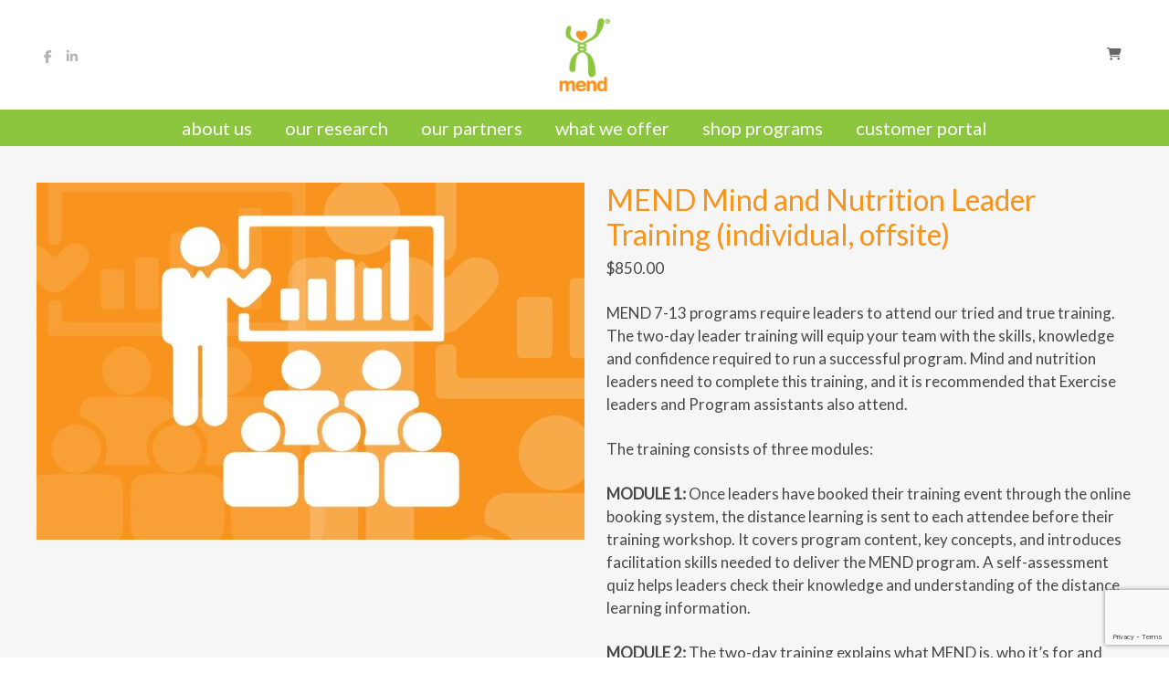

--- FILE ---
content_type: text/html; charset=UTF-8
request_url: https://healthyweightpartnership.org/product/mend-mind-and-nutrition-leader-training-individual-offsite/
body_size: 105039
content:
<!DOCTYPE html>
<html lang="en-US">
<head>
<meta charset="UTF-8">
<meta name="viewport" content="width=device-width, initial-scale=1">
<link rel="profile" href="http://gmpg.org/xfn/11">
<link rel="pingback" href="https://healthyweightpartnership.org/xmlrpc.php">




<title>MEND Mind and Nutrition Leader Training (individual, offsite) - Healthy Weight Partnership, Inc.</title>
<meta property="product:price:amount" content="850">
<meta property="product:price:currency" content="USD">
<meta name="dc.title" content="MEND Mind and Nutrition Leader Training (individual, offsite) - Healthy Weight Partnership, Inc.">
<meta name="dc.description" content="Mind and nutrition leaders need to complete this training, and Exercise leaders and Program assistants are recommended to attend.">
<meta name="dc.relation" content="https://healthyweightpartnership.org/product/mend-mind-and-nutrition-leader-training-individual-offsite/">
<meta name="dc.source" content="https://healthyweightpartnership.org/">
<meta name="dc.language" content="en_US">
<meta name="description" content="Mind and nutrition leaders need to complete this training, and Exercise leaders and Program assistants are recommended to attend.">
<meta name="robots" content="index, follow, max-snippet:-1, max-image-preview:large, max-video-preview:-1">
<link rel="canonical" href="https://healthyweightpartnership.org/product/mend-mind-and-nutrition-leader-training-individual-offsite/">
<meta property="og:url" content="https://healthyweightpartnership.org/product/mend-mind-and-nutrition-leader-training-individual-offsite/">
<meta property="og:site_name" content="Healthy Weight Partnership, Inc.">
<meta property="og:locale" content="en_US">
<meta property="og:type" content="product">
<meta property="article:author" content="https://www.facebook.com/mendprogram/">
<meta property="article:publisher" content="https://www.facebook.com/mendprogram/">
<meta property="og:title" content="MEND Mind and Nutrition Leader Training (individual, offsite) - Healthy Weight Partnership, Inc.">
<meta property="og:description" content="Mind and nutrition leaders need to complete this training, and Exercise leaders and Program assistants are recommended to attend.">
<meta property="og:image" content="https://healthyweightpartnership.org/wp-content/uploads/2018/03/Training_Product_Image_Orange.jpg">
<meta property="og:image:secure_url" content="https://healthyweightpartnership.org/wp-content/uploads/2018/03/Training_Product_Image_Orange.jpg">
<meta property="og:image:width" content="1920">
<meta property="og:image:height" content="1251">
<meta property="fb:pages" content="">
<meta property="fb:admins" content="">
<meta property="fb:app_id" content="">
<meta name="twitter:card" content="summary">
<meta name="twitter:site" content="https://twitter.com/MENDprograms">
<meta name="twitter:creator" content="https://twitter.com/MENDprograms">
<meta name="twitter:title" content="MEND Mind and Nutrition Leader Training (individual, offsite) - Healthy Weight Partnership, Inc.">
<meta name="twitter:description" content="Mind and nutrition leaders need to complete this training, and Exercise leaders and Program assistants are recommended to attend.">
<meta name="twitter:image" content="https://healthyweightpartnership.org/wp-content/uploads/2018/03/Training_Product_Image_Orange.jpg">
<link rel='dns-prefetch' href='//static.addtoany.com' />
<link rel='dns-prefetch' href='//kit.fontawesome.com' />
<link rel='dns-prefetch' href='//cdn.jsdelivr.net' />
<link rel='dns-prefetch' href='//fonts.googleapis.com' />
<link rel="alternate" title="oEmbed (JSON)" type="application/json+oembed" href="https://healthyweightpartnership.org/wp-json/oembed/1.0/embed?url=https%3A%2F%2Fhealthyweightpartnership.org%2Fproduct%2Fmend-mind-and-nutrition-leader-training-individual-offsite%2F" />
<link rel="alternate" title="oEmbed (XML)" type="text/xml+oembed" href="https://healthyweightpartnership.org/wp-json/oembed/1.0/embed?url=https%3A%2F%2Fhealthyweightpartnership.org%2Fproduct%2Fmend-mind-and-nutrition-leader-training-individual-offsite%2F&#038;format=xml" />
<style id='wp-img-auto-sizes-contain-inline-css' type='text/css'>
img:is([sizes=auto i],[sizes^="auto," i]){contain-intrinsic-size:3000px 1500px}
/*# sourceURL=wp-img-auto-sizes-contain-inline-css */
</style>

<style id='wp-emoji-styles-inline-css' type='text/css'>

	img.wp-smiley, img.emoji {
		display: inline !important;
		border: none !important;
		box-shadow: none !important;
		height: 1em !important;
		width: 1em !important;
		margin: 0 0.07em !important;
		vertical-align: -0.1em !important;
		background: none !important;
		padding: 0 !important;
	}
/*# sourceURL=wp-emoji-styles-inline-css */
</style>
<link rel='stylesheet' id='wp-block-library-css' href='https://healthyweightpartnership.org/wp-includes/css/dist/block-library/style.min.css?ver=6.9' type='text/css' media='all' />
<link rel='stylesheet' id='wc-blocks-style-css' href='https://healthyweightpartnership.org/wp-content/plugins/woocommerce/assets/client/blocks/wc-blocks.css?ver=wc-10.4.3' type='text/css' media='all' />
<style id='global-styles-inline-css' type='text/css'>
:root{--wp--preset--aspect-ratio--square: 1;--wp--preset--aspect-ratio--4-3: 4/3;--wp--preset--aspect-ratio--3-4: 3/4;--wp--preset--aspect-ratio--3-2: 3/2;--wp--preset--aspect-ratio--2-3: 2/3;--wp--preset--aspect-ratio--16-9: 16/9;--wp--preset--aspect-ratio--9-16: 9/16;--wp--preset--color--black: #000000;--wp--preset--color--cyan-bluish-gray: #abb8c3;--wp--preset--color--white: #ffffff;--wp--preset--color--pale-pink: #f78da7;--wp--preset--color--vivid-red: #cf2e2e;--wp--preset--color--luminous-vivid-orange: #ff6900;--wp--preset--color--luminous-vivid-amber: #fcb900;--wp--preset--color--light-green-cyan: #7bdcb5;--wp--preset--color--vivid-green-cyan: #00d084;--wp--preset--color--pale-cyan-blue: #8ed1fc;--wp--preset--color--vivid-cyan-blue: #0693e3;--wp--preset--color--vivid-purple: #9b51e0;--wp--preset--gradient--vivid-cyan-blue-to-vivid-purple: linear-gradient(135deg,rgb(6,147,227) 0%,rgb(155,81,224) 100%);--wp--preset--gradient--light-green-cyan-to-vivid-green-cyan: linear-gradient(135deg,rgb(122,220,180) 0%,rgb(0,208,130) 100%);--wp--preset--gradient--luminous-vivid-amber-to-luminous-vivid-orange: linear-gradient(135deg,rgb(252,185,0) 0%,rgb(255,105,0) 100%);--wp--preset--gradient--luminous-vivid-orange-to-vivid-red: linear-gradient(135deg,rgb(255,105,0) 0%,rgb(207,46,46) 100%);--wp--preset--gradient--very-light-gray-to-cyan-bluish-gray: linear-gradient(135deg,rgb(238,238,238) 0%,rgb(169,184,195) 100%);--wp--preset--gradient--cool-to-warm-spectrum: linear-gradient(135deg,rgb(74,234,220) 0%,rgb(151,120,209) 20%,rgb(207,42,186) 40%,rgb(238,44,130) 60%,rgb(251,105,98) 80%,rgb(254,248,76) 100%);--wp--preset--gradient--blush-light-purple: linear-gradient(135deg,rgb(255,206,236) 0%,rgb(152,150,240) 100%);--wp--preset--gradient--blush-bordeaux: linear-gradient(135deg,rgb(254,205,165) 0%,rgb(254,45,45) 50%,rgb(107,0,62) 100%);--wp--preset--gradient--luminous-dusk: linear-gradient(135deg,rgb(255,203,112) 0%,rgb(199,81,192) 50%,rgb(65,88,208) 100%);--wp--preset--gradient--pale-ocean: linear-gradient(135deg,rgb(255,245,203) 0%,rgb(182,227,212) 50%,rgb(51,167,181) 100%);--wp--preset--gradient--electric-grass: linear-gradient(135deg,rgb(202,248,128) 0%,rgb(113,206,126) 100%);--wp--preset--gradient--midnight: linear-gradient(135deg,rgb(2,3,129) 0%,rgb(40,116,252) 100%);--wp--preset--font-size--small: 13px;--wp--preset--font-size--medium: 20px;--wp--preset--font-size--large: 36px;--wp--preset--font-size--x-large: 42px;--wp--preset--spacing--20: 0.44rem;--wp--preset--spacing--30: 0.67rem;--wp--preset--spacing--40: 1rem;--wp--preset--spacing--50: 1.5rem;--wp--preset--spacing--60: 2.25rem;--wp--preset--spacing--70: 3.38rem;--wp--preset--spacing--80: 5.06rem;--wp--preset--shadow--natural: 6px 6px 9px rgba(0, 0, 0, 0.2);--wp--preset--shadow--deep: 12px 12px 50px rgba(0, 0, 0, 0.4);--wp--preset--shadow--sharp: 6px 6px 0px rgba(0, 0, 0, 0.2);--wp--preset--shadow--outlined: 6px 6px 0px -3px rgb(255, 255, 255), 6px 6px rgb(0, 0, 0);--wp--preset--shadow--crisp: 6px 6px 0px rgb(0, 0, 0);}:where(.is-layout-flex){gap: 0.5em;}:where(.is-layout-grid){gap: 0.5em;}body .is-layout-flex{display: flex;}.is-layout-flex{flex-wrap: wrap;align-items: center;}.is-layout-flex > :is(*, div){margin: 0;}body .is-layout-grid{display: grid;}.is-layout-grid > :is(*, div){margin: 0;}:where(.wp-block-columns.is-layout-flex){gap: 2em;}:where(.wp-block-columns.is-layout-grid){gap: 2em;}:where(.wp-block-post-template.is-layout-flex){gap: 1.25em;}:where(.wp-block-post-template.is-layout-grid){gap: 1.25em;}.has-black-color{color: var(--wp--preset--color--black) !important;}.has-cyan-bluish-gray-color{color: var(--wp--preset--color--cyan-bluish-gray) !important;}.has-white-color{color: var(--wp--preset--color--white) !important;}.has-pale-pink-color{color: var(--wp--preset--color--pale-pink) !important;}.has-vivid-red-color{color: var(--wp--preset--color--vivid-red) !important;}.has-luminous-vivid-orange-color{color: var(--wp--preset--color--luminous-vivid-orange) !important;}.has-luminous-vivid-amber-color{color: var(--wp--preset--color--luminous-vivid-amber) !important;}.has-light-green-cyan-color{color: var(--wp--preset--color--light-green-cyan) !important;}.has-vivid-green-cyan-color{color: var(--wp--preset--color--vivid-green-cyan) !important;}.has-pale-cyan-blue-color{color: var(--wp--preset--color--pale-cyan-blue) !important;}.has-vivid-cyan-blue-color{color: var(--wp--preset--color--vivid-cyan-blue) !important;}.has-vivid-purple-color{color: var(--wp--preset--color--vivid-purple) !important;}.has-black-background-color{background-color: var(--wp--preset--color--black) !important;}.has-cyan-bluish-gray-background-color{background-color: var(--wp--preset--color--cyan-bluish-gray) !important;}.has-white-background-color{background-color: var(--wp--preset--color--white) !important;}.has-pale-pink-background-color{background-color: var(--wp--preset--color--pale-pink) !important;}.has-vivid-red-background-color{background-color: var(--wp--preset--color--vivid-red) !important;}.has-luminous-vivid-orange-background-color{background-color: var(--wp--preset--color--luminous-vivid-orange) !important;}.has-luminous-vivid-amber-background-color{background-color: var(--wp--preset--color--luminous-vivid-amber) !important;}.has-light-green-cyan-background-color{background-color: var(--wp--preset--color--light-green-cyan) !important;}.has-vivid-green-cyan-background-color{background-color: var(--wp--preset--color--vivid-green-cyan) !important;}.has-pale-cyan-blue-background-color{background-color: var(--wp--preset--color--pale-cyan-blue) !important;}.has-vivid-cyan-blue-background-color{background-color: var(--wp--preset--color--vivid-cyan-blue) !important;}.has-vivid-purple-background-color{background-color: var(--wp--preset--color--vivid-purple) !important;}.has-black-border-color{border-color: var(--wp--preset--color--black) !important;}.has-cyan-bluish-gray-border-color{border-color: var(--wp--preset--color--cyan-bluish-gray) !important;}.has-white-border-color{border-color: var(--wp--preset--color--white) !important;}.has-pale-pink-border-color{border-color: var(--wp--preset--color--pale-pink) !important;}.has-vivid-red-border-color{border-color: var(--wp--preset--color--vivid-red) !important;}.has-luminous-vivid-orange-border-color{border-color: var(--wp--preset--color--luminous-vivid-orange) !important;}.has-luminous-vivid-amber-border-color{border-color: var(--wp--preset--color--luminous-vivid-amber) !important;}.has-light-green-cyan-border-color{border-color: var(--wp--preset--color--light-green-cyan) !important;}.has-vivid-green-cyan-border-color{border-color: var(--wp--preset--color--vivid-green-cyan) !important;}.has-pale-cyan-blue-border-color{border-color: var(--wp--preset--color--pale-cyan-blue) !important;}.has-vivid-cyan-blue-border-color{border-color: var(--wp--preset--color--vivid-cyan-blue) !important;}.has-vivid-purple-border-color{border-color: var(--wp--preset--color--vivid-purple) !important;}.has-vivid-cyan-blue-to-vivid-purple-gradient-background{background: var(--wp--preset--gradient--vivid-cyan-blue-to-vivid-purple) !important;}.has-light-green-cyan-to-vivid-green-cyan-gradient-background{background: var(--wp--preset--gradient--light-green-cyan-to-vivid-green-cyan) !important;}.has-luminous-vivid-amber-to-luminous-vivid-orange-gradient-background{background: var(--wp--preset--gradient--luminous-vivid-amber-to-luminous-vivid-orange) !important;}.has-luminous-vivid-orange-to-vivid-red-gradient-background{background: var(--wp--preset--gradient--luminous-vivid-orange-to-vivid-red) !important;}.has-very-light-gray-to-cyan-bluish-gray-gradient-background{background: var(--wp--preset--gradient--very-light-gray-to-cyan-bluish-gray) !important;}.has-cool-to-warm-spectrum-gradient-background{background: var(--wp--preset--gradient--cool-to-warm-spectrum) !important;}.has-blush-light-purple-gradient-background{background: var(--wp--preset--gradient--blush-light-purple) !important;}.has-blush-bordeaux-gradient-background{background: var(--wp--preset--gradient--blush-bordeaux) !important;}.has-luminous-dusk-gradient-background{background: var(--wp--preset--gradient--luminous-dusk) !important;}.has-pale-ocean-gradient-background{background: var(--wp--preset--gradient--pale-ocean) !important;}.has-electric-grass-gradient-background{background: var(--wp--preset--gradient--electric-grass) !important;}.has-midnight-gradient-background{background: var(--wp--preset--gradient--midnight) !important;}.has-small-font-size{font-size: var(--wp--preset--font-size--small) !important;}.has-medium-font-size{font-size: var(--wp--preset--font-size--medium) !important;}.has-large-font-size{font-size: var(--wp--preset--font-size--large) !important;}.has-x-large-font-size{font-size: var(--wp--preset--font-size--x-large) !important;}
/*# sourceURL=global-styles-inline-css */
</style>

<style id='classic-theme-styles-inline-css' type='text/css'>
/*! This file is auto-generated */
.wp-block-button__link{color:#fff;background-color:#32373c;border-radius:9999px;box-shadow:none;text-decoration:none;padding:calc(.667em + 2px) calc(1.333em + 2px);font-size:1.125em}.wp-block-file__button{background:#32373c;color:#fff;text-decoration:none}
/*# sourceURL=/wp-includes/css/classic-themes.min.css */
</style>
<link rel='stylesheet' id='wp-components-css' href='https://healthyweightpartnership.org/wp-includes/css/dist/components/style.min.css?ver=6.9' type='text/css' media='all' />
<link rel='stylesheet' id='wp-preferences-css' href='https://healthyweightpartnership.org/wp-includes/css/dist/preferences/style.min.css?ver=6.9' type='text/css' media='all' />
<link rel='stylesheet' id='wp-block-editor-css' href='https://healthyweightpartnership.org/wp-includes/css/dist/block-editor/style.min.css?ver=6.9' type='text/css' media='all' />
<link rel='stylesheet' id='popup-maker-block-library-style-css' href='https://healthyweightpartnership.org/wp-content/plugins/popup-maker/dist/packages/block-library-style.css?ver=dbea705cfafe089d65f1' type='text/css' media='all' />
<link rel='stylesheet' id='contact-form-7-css' href='https://healthyweightpartnership.org/wp-content/plugins/contact-form-7/includes/css/styles.css?ver=6.1.4' type='text/css' media='all' />
<link rel='stylesheet' id='crellyslider.min-css' href='https://healthyweightpartnership.org/wp-content/plugins/crelly-slider/css/crellyslider.min.css?ver=1.4.7' type='text/css' media='all' />
<link rel='stylesheet' id='ns-style-remove-related-css-css' href='https://healthyweightpartnership.org/wp-content/plugins/ns-remove-related-products-for-woocommerce//css/style_remove.css?ver=6.9' type='text/css' media='all' />
<link rel='stylesheet' id='responsive-lightbox-swipebox-css' href='https://healthyweightpartnership.org/wp-content/plugins/responsive-lightbox/assets/swipebox/swipebox.min.css?ver=1.5.2' type='text/css' media='all' />
<link rel='stylesheet' id='wppss-frontend-stylesheet-css' href='https://healthyweightpartnership.org/wp-content/plugins/woo-product-page-social-share/assets/css/front_style.css?ver=6.9' type='text/css' media='all' />
<link rel='stylesheet' id='wppss-bootstrap-stylesheet-css' href='https://healthyweightpartnership.org/wp-content/plugins/woo-product-page-social-share/assets/css/bootstrap.css?ver=6.9' type='text/css' media='all' />
<link rel='stylesheet' id='woocommerce-layout-css' href='https://healthyweightpartnership.org/wp-content/plugins/woocommerce/assets/css/woocommerce-layout.css?ver=10.4.3' type='text/css' media='all' />
<link rel='stylesheet' id='woocommerce-smallscreen-css' href='https://healthyweightpartnership.org/wp-content/plugins/woocommerce/assets/css/woocommerce-smallscreen.css?ver=10.4.3' type='text/css' media='only screen and (max-width: 768px)' />
<link rel='stylesheet' id='woocommerce-general-css' href='https://healthyweightpartnership.org/wp-content/plugins/woocommerce/assets/css/woocommerce.css?ver=10.4.3' type='text/css' media='all' />
<style id='woocommerce-inline-inline-css' type='text/css'>
.woocommerce form .form-row .required { visibility: visible; }
/*# sourceURL=woocommerce-inline-inline-css */
</style>
<link rel='stylesheet' id='wc-composite-css-css' href='https://healthyweightpartnership.org/wp-content/plugins/woocommerce-composite-products/assets/css/frontend/woocommerce.css?ver=11.0.4' type='text/css' media='all' />
<link rel='stylesheet' id='wcsatt-css-css' href='https://healthyweightpartnership.org/wp-content/plugins/woocommerce-subscribe-all-the-things-master/assets/css/wcs-att-frontend.css?ver=2.1.1-dev' type='text/css' media='all' />
<link rel='stylesheet' id='wc-avatax-frontend-css' href='https://healthyweightpartnership.org/wp-content/plugins/woocommerce-avatax/assets/css/frontend/wc-avatax-frontend.min.css?ver=3.6.4' type='text/css' media='all' />
<link rel='stylesheet' id='parent-style-css' href='https://healthyweightpartnership.org/wp-content/themes/modules/style.css?ver=6.9' type='text/css' media='all' />
<link rel='stylesheet' id='quadro-page-builder-css' href='https://healthyweightpartnership.org/wp-content/themes/modules/inc/qi-framework/plugins/page-builder-styles.css?ver=6.9' type='text/css' media='all' />
<link rel='stylesheet' id='quadro-crelly-slider-css' href='https://healthyweightpartnership.org/wp-content/themes/modules/inc/qi-framework/plugins/crelly-slider-styles.css?ver=6.9' type='text/css' media='all' />
<link rel='stylesheet' id='quadro-style-css' href='https://healthyweightpartnership.org/wp-content/themes/modules-child/style.css?ver=6.9' type='text/css' media='all' />
<link rel='stylesheet' id='woocommerce-styles-css' href='https://healthyweightpartnership.org/wp-content/themes/modules/inc/woocommerce-styles.css?ver=6.9' type='text/css' media='all' />
<link rel='stylesheet' id='quadro-page-builder-specific-css' href='https://healthyweightpartnership.org/wp-content/themes/modules/inc/page-builder-specific-styles.css?ver=6.9' type='text/css' media='all' />
<link rel='stylesheet' id='animate-styles-css' href='https://healthyweightpartnership.org/wp-content/themes/modules/inc/animate.min.css?ver=6.9' type='text/css' media='all' />
<link rel='stylesheet' id='mmenu-styles-css' href='https://healthyweightpartnership.org/wp-content/themes/modules/inc/jquery.mmenu.css?ver=6.9' type='text/css' media='all' />
<link rel='stylesheet' id='slick-styles-css' href='//cdn.jsdelivr.net/jquery.slick/1.6.0/slick.css?ver=6.9' type='text/css' media='all' />
<link rel='stylesheet' id='wc-cp-checkout-blocks-css' href='https://healthyweightpartnership.org/wp-content/plugins/woocommerce-composite-products/assets/css/frontend/checkout-blocks.css?ver=11.0.4' type='text/css' media='all' />
<link rel='stylesheet' id='wc-pb-checkout-blocks-css' href='https://healthyweightpartnership.org/wp-content/plugins/woocommerce-product-bundles/assets/css/frontend/checkout-blocks.css?ver=8.5.5' type='text/css' media='all' />
<link rel='stylesheet' id='gfonts-style-css' href='//fonts.googleapis.com/css?family=Lato%3A300%2C400&#038;ver=6.9' type='text/css' media='all' />
<link rel='stylesheet' id='popup-maker-site-css' href='//healthyweightpartnership.org/wp-content/uploads/pum/pum-site-styles.css?generated=1755180262&#038;ver=1.21.5' type='text/css' media='all' />
<link rel='stylesheet' id='woo_discount_pro_style-css' href='https://healthyweightpartnership.org/wp-content/plugins/woo-discount-rules-pro/Assets/Css/awdr_style.css?ver=2.5.4' type='text/css' media='all' />
<link rel='stylesheet' id='wc-bundle-style-css' href='https://healthyweightpartnership.org/wp-content/plugins/woocommerce-product-bundles/assets/css/frontend/woocommerce.css?ver=8.5.5' type='text/css' media='all' />
<link rel='stylesheet' id='otw-shortcode-general_foundicons-css' href='https://healthyweightpartnership.org/wp-content/plugins/buttons-shortcode-and-widget/include/otw_components/otw_shortcode/css/general_foundicons.css?ver=6.9' type='text/css' media='all' />
<link rel='stylesheet' id='otw-shortcode-social_foundicons-css' href='https://healthyweightpartnership.org/wp-content/plugins/buttons-shortcode-and-widget/include/otw_components/otw_shortcode/css/social_foundicons.css?ver=6.9' type='text/css' media='all' />
<link rel='stylesheet' id='otw-shortcode-css' href='https://healthyweightpartnership.org/wp-content/plugins/buttons-shortcode-and-widget/include/otw_components/otw_shortcode/css/otw_shortcode.css?ver=6.9' type='text/css' media='all' />
<script type="text/javascript" src="https://healthyweightpartnership.org/wp-includes/js/jquery/jquery.min.js?ver=3.7.1" id="jquery-core-js"></script>
<script type="text/javascript" src="https://healthyweightpartnership.org/wp-includes/js/jquery/jquery-migrate.min.js?ver=3.4.1" id="jquery-migrate-js"></script>
<script type="text/javascript" src="https://healthyweightpartnership.org/wp-includes/js/jquery/ui/core.min.js?ver=1.13.3" id="jquery-ui-core-js"></script>
<script type="text/javascript" src="https://healthyweightpartnership.org/wp-content/plugins/crelly-slider/js/jquery.crellyslider.min.js?ver=1.4.7" id="jquery.crellyslider.min-js"></script>
<script type="text/javascript" src="https://healthyweightpartnership.org/wp-content/plugins/css-hero/assets/js/prefixfree.min.js?ver=6.9" id="prefixfree-js"></script>
<script type="text/javascript" src="https://healthyweightpartnership.org/wp-content/plugins/responsive-lightbox/assets/dompurify/purify.min.js?ver=3.3.1" id="dompurify-js"></script>
<script type="text/javascript" id="responsive-lightbox-sanitizer-js-before">
/* <![CDATA[ */
window.RLG = window.RLG || {}; window.RLG.sanitizeAllowedHosts = ["youtube.com","www.youtube.com","youtu.be","vimeo.com","player.vimeo.com"];
//# sourceURL=responsive-lightbox-sanitizer-js-before
/* ]]> */
</script>
<script type="text/javascript" src="https://healthyweightpartnership.org/wp-content/plugins/responsive-lightbox/js/sanitizer.js?ver=2.6.1" id="responsive-lightbox-sanitizer-js"></script>
<script type="text/javascript" src="https://healthyweightpartnership.org/wp-content/plugins/responsive-lightbox/assets/swipebox/jquery.swipebox.min.js?ver=1.5.2" id="responsive-lightbox-swipebox-js"></script>
<script type="text/javascript" src="https://healthyweightpartnership.org/wp-includes/js/underscore.min.js?ver=1.13.7" id="underscore-js"></script>
<script type="text/javascript" src="https://healthyweightpartnership.org/wp-content/plugins/responsive-lightbox/assets/infinitescroll/infinite-scroll.pkgd.min.js?ver=4.0.1" id="responsive-lightbox-infinite-scroll-js"></script>
<script type="text/javascript" id="responsive-lightbox-js-before">
/* <![CDATA[ */
var rlArgs = {"script":"swipebox","selector":"lightbox","customEvents":"","activeGalleries":true,"animation":true,"hideCloseButtonOnMobile":false,"removeBarsOnMobile":false,"hideBars":true,"hideBarsDelay":5000,"videoMaxWidth":1080,"useSVG":true,"loopAtEnd":false,"woocommerce_gallery":false,"ajaxurl":"https:\/\/healthyweightpartnership.org\/wp-admin\/admin-ajax.php","nonce":"c0a6fbf72a","preview":false,"postId":3234,"scriptExtension":false};

//# sourceURL=responsive-lightbox-js-before
/* ]]> */
</script>
<script type="text/javascript" src="https://healthyweightpartnership.org/wp-content/plugins/responsive-lightbox/js/front.js?ver=2.6.1" id="responsive-lightbox-js"></script>
<script type="text/javascript" src="//static.addtoany.com/menu/page.js?ver=6.9" id="wppss-addtoany-script-js"></script>
<script type="text/javascript" src="https://healthyweightpartnership.org/wp-content/plugins/woo-product-page-social-share/assets/js/script.js?ver=1" id="wppss-frontend-script-js"></script>
<script type="text/javascript" id="wc-single-product-js-extra">
/* <![CDATA[ */
var wc_single_product_params = {"i18n_required_rating_text":"Please select a rating","i18n_rating_options":["1 of 5 stars","2 of 5 stars","3 of 5 stars","4 of 5 stars","5 of 5 stars"],"i18n_product_gallery_trigger_text":"View full-screen image gallery","review_rating_required":"yes","flexslider":{"rtl":false,"animation":"slide","smoothHeight":true,"directionNav":false,"controlNav":"thumbnails","slideshow":false,"animationSpeed":500,"animationLoop":false,"allowOneSlide":false},"zoom_enabled":"","zoom_options":[],"photoswipe_enabled":"","photoswipe_options":{"shareEl":false,"closeOnScroll":false,"history":false,"hideAnimationDuration":0,"showAnimationDuration":0},"flexslider_enabled":""};
//# sourceURL=wc-single-product-js-extra
/* ]]> */
</script>
<script type="text/javascript" src="https://healthyweightpartnership.org/wp-content/plugins/woocommerce/assets/js/frontend/single-product.min.js?ver=10.4.3" id="wc-single-product-js" defer="defer" data-wp-strategy="defer"></script>
<script type="text/javascript" src="https://healthyweightpartnership.org/wp-content/plugins/woocommerce/assets/js/jquery-blockui/jquery.blockUI.min.js?ver=2.7.0-wc.10.4.3" id="wc-jquery-blockui-js" data-wp-strategy="defer"></script>
<script type="text/javascript" src="https://healthyweightpartnership.org/wp-content/plugins/woocommerce/assets/js/js-cookie/js.cookie.min.js?ver=2.1.4-wc.10.4.3" id="wc-js-cookie-js" defer="defer" data-wp-strategy="defer"></script>
<script type="text/javascript" id="woocommerce-js-extra">
/* <![CDATA[ */
var woocommerce_params = {"ajax_url":"/wp-admin/admin-ajax.php","wc_ajax_url":"/?wc-ajax=%%endpoint%%","i18n_password_show":"Show password","i18n_password_hide":"Hide password"};
//# sourceURL=woocommerce-js-extra
/* ]]> */
</script>
<script type="text/javascript" src="https://healthyweightpartnership.org/wp-content/plugins/woocommerce/assets/js/frontend/woocommerce.min.js?ver=10.4.3" id="woocommerce-js" defer="defer" data-wp-strategy="defer"></script>
<script type="text/javascript" src="//kit.fontawesome.com/ca8a302ea5.js?ver=6.9" id="font-awesome-js"></script>
<link rel="https://api.w.org/" href="https://healthyweightpartnership.org/wp-json/" /><link rel="alternate" title="JSON" type="application/json" href="https://healthyweightpartnership.org/wp-json/wp/v2/product/3234" /><link rel="EditURI" type="application/rsd+xml" title="RSD" href="https://healthyweightpartnership.org/xmlrpc.php?rsd" />
<meta name="generator" content="WordPress 6.9" />
<link rel='shortlink' href='https://healthyweightpartnership.org/?p=3234' />
<!-- Start CSSHero.org Dynamic CSS & Fonts Loading -->
	 <link rel="stylesheet" type="text/css" media="all" href="https://healthyweightpartnership.org/?wpcss_action=show_css" data-apply-prefixfree />
	 <link href='//fonts.googleapis.com/css?family=Lato%7C' rel='stylesheet' type='text/css'> 	 <!-- End CSSHero.org Dynamic CSS & Fonts Loading -->    
	<script type="text/javascript">var ajaxurl = "https://healthyweightpartnership.org/wp-admin/admin-ajax.php"</script>	<noscript><style>.woocommerce-product-gallery{ opacity: 1 !important; }</style></noscript>
	<style type="text/css">.recentcomments a{display:inline !important;padding:0 !important;margin:0 !important;}</style><style>

body {
	background-color: #ffffff;	font-family: "Lato";	font-size: 20px;
}

.insight-text,
.sl-insight-text {
	font-size: 20px;
}

	.background-header .header-1st-row {
				background-color: #ffffff;
			}	.background-header .header-1st-row,
			.background-header .header-1st-row .site-title a,
			.background-header .header-1st-row .site-title a:visited,
			.background-header .header-1st-row .main-navigation .menu > ul > li > a,
			.background-header .header-1st-row .main-navigation .menu > li > a,
			.background-header .header-1st-row .header-extras > ul > li,
			.background-header .header-1st-row .header-extras > ul > li a,
			.background-header .header-1st-row .header-extras .search-handler,
			.background-header .header-1st-row .site-description {
				color: #666666;
			}
			.background-header .header-1st-row .menu-toggle-icon {
				background-color: #666666;
			}	.background-header .header-2nd-row  {
				background-color: #8cc63f;
			}	.background-header .header-2nd-row,
			.background-header .header-2nd-row .site-title a,
			.background-header .header-2nd-row .site-title a:visited,
			.background-header .header-2nd-row .main-navigation .menu > ul > li > a,
			.background-header .header-2nd-row .main-navigation .menu > li > a,
			.background-header .header-2nd-row .header-extras > ul > li,
			.background-header .header-2nd-row .header-extras > ul > li a,
			.background-header .header-2nd-row .header-extras .search-handler,
			.background-header .header-2nd-row .site-description  {
				color: #ffffff;
			}
			.background-header .header-2nd-row .menu-toggle-icon {
				background-color: #ffffff;
			}

.headroom--not-top .header-1st-row {
	background-color: #ffffff;
}
.headroom--not-top .header-1st-row,
.headroom--not-top .header-1st-row .site-title a,
.headroom--not-top .header-1st-row .site-title a:visited,
.headroom--not-top .header-1st-row .main-navigation .menu > ul > li > a,
.headroom--not-top .header-1st-row .main-navigation .menu > li > a,
.headroom--not-top .header-1st-row .header-extras > ul > li,
.headroom--not-top .header-1st-row .header-extras > ul > li a,
.headroom--not-top .header-1st-row .header-extras .search-handler,
.headroom--not-top .header-1st-row .site-description {
	color: #666666;
}
.headroom--not-top .header-1st-row .menu-toggle-icon {
	background-color: #666666;
}
.headroom--not-top .header-2nd-row {
	background-color: #8cc63f;
}
.headroom--not-top .header-2nd-row,
.headroom--not-top .header-2nd-row .site-title a,
.headroom--not-top .header-2nd-row .site-title a:visited,
.headroom--not-top .header-2nd-row .main-navigation .menu > ul > li > a,
.headroom--not-top .header-2nd-row .main-navigation .menu > li > a,
.headroom--not-top .header-2nd-row .header-extras > ul > li,
.headroom--not-top .header-2nd-row .header-extras > ul > li a,
.headroom--not-top .header-2nd-row .header-extras .search-handler,
.headroom--not-top .header-2nd-row .site-description {
	color: #ffffff;
}
.headroom--not-top .header-2nd-row .menu-toggle-icon {
	background-color: #ffffff;
}

.header-layout13 .headroom--not-top .header-2nd-row .site-title a,
.header-layout13.background-header .header-2nd-row .site-title a,
.header-layout15 .headroom--not-top .header-2nd-row .site-title a,
.header-layout15.background-header .header-2nd-row .site-title a,
.header-layout18 .headroom--not-top .header-2nd-row .site-title a,
.header-layout18.background-header .header-2nd-row .site-title a,
.header-layout20 .headroom--not-top .header-2nd-row .site-title a,
.header-layout20.background-header .header-2nd-row .site-title a {
	color: #ffffff;
}

@media only screen and (max-width: 959px) {
	.background-header .site-header,
	.headroom--not-top.site-header {
		background-color: #ffffff;
	}

	.headroom--not-top .menu-toggle-icon,
	.background-header .menu-toggle-icon {
		background-color: #666666 !important;
	}

	.header-layout4 .headroom--not-top.site-header,
	.header-layout4.background-header .site-header,
	.header-layout13 .headroom--not-top.site-header,
	.header-layout13.background-header .site-header,
	.header-layout15 .headroom--not-top.site-header,
	.header-layout15.background-header .site-header,
	.header-layout18 .headroom--not-top.site-header,
	.header-layout18.background-header .site-header,
	.header-layout20 .headroom--not-top.site-header,
	.header-layout20.background-header .site-header {
		background-color: #8cc63f;
	}

	.header-layout13 .headroom--not-top .header-2nd-row .site-title a,
	.header-layout13.background-header .header-2nd-row .site-title a,
	.header-layout13 .headroom--not-top .header-extras > ul > li,
	.header-layout13.background-header .header-extras > ul > li,
	.header-layout13 .headroom--not-top .header-extras > ul > li a,
	.header-layout13.background-header .header-extras > ul > li a,
	.header-layout13 .headroom--not-top .header-1st-row .site-description,
	.header-layout13.background-header .header-1st-row .site-description,
	.header-layout15 .headroom--not-top .header-2nd-row .site-title a,
	.header-layout15.background-header .header-2nd-row .site-title a,
	.header-layout15 .headroom--not-top .header-extras > ul > li,
	.header-layout15.background-header .header-extras > ul > li,
	.header-layout15 .headroom--not-top .header-extras > ul > li a,
	.header-layout15.background-header .header-extras > ul > li a,
	.header-layout18 .headroom--not-top .header-2nd-row .site-title a,
	.header-layout18.background-header .header-2nd-row .site-title a,
	.header-layout18 .headroom--not-top .header-extras > ul > li,
	.header-layout18.background-header .header-extras > ul > li,
	.header-layout18 .headroom--not-top .header-extras > ul > li a,
	.header-layout18.background-header .header-extras > ul > li a,
	.header-layout20 .headroom--not-top .header-2nd-row .site-title a,
	.header-layout20.background-header .header-2nd-row .site-title a,
	.header-layout20 .headroom--not-top .header-extras > ul > li,
	.header-layout20.background-header .header-extras > ul > li,
	.header-layout20 .headroom--not-top .header-extras > ul > li a,
	.header-layout20.background-header .header-extras > ul > li a,
	.header-layout20 .headroom--not-top .header-1st-row .site-description,
	.header-layout20.background-header .header-1st-row .site-description {
		color: #ffffff;
	}

	.header-layout4 .headroom--not-top .menu-toggle-icon,
	.header-layout4.background-header .menu-toggle-icon,
	.header-layout13 .headroom--not-top .menu-toggle-icon,
	.header-layout13.background-header .menu-toggle-icon,
	.header-layout15 .headroom--not-top .menu-toggle-icon,
	.header-layout15.background-header .menu-toggle-icon,
	.header-layout18 .headroom--not-top .menu-toggle-icon,
	.header-layout18.background-header .menu-toggle-icon,
	.header-layout20 .headroom--not-top .menu-toggle-icon,
	.header-layout20.background-header .menu-toggle-icon {
		background-color: #ffffff !important;
	}

	.header-layout14 .headroom--not-top .header-extras > ul > li,
	.header-layout14.background-header .header-extras > ul > li,
	.header-layout14 .headroom--not-top .header-extras > ul > li a,
	.header-layout14.background-header .header-extras > ul > li a {
		color: #666666;
	}

	.header-layout7 .site-header {
		background-color: #ffffff;
	}

	.header-layout7 .menu-toggle-icon {
		background-color: #1b1b1b !important;
	}
}

.meta-nav strong, div.wpforms-container-full .wpforms-form select, .type-list:not(.list-style7) .listitem-label {
	font-family: "Lato";}

.archive:not(.post-type-archive-product) .site-main, .search-results .site-main, .blog .site-main {
	background: #f1f1f1;
}

button, .button, a.button, .qbtn, a.qbtn, html input[type="button"], input[type="reset"], input[type="submit"], .back-to-top,
.main-navigation ul ul li:hover > a, .main-navigation ul ul li.current_page_item > a, .main-navigation ul ul li.current-menu-item > a,
.header-extras > ul > li:not(.header-button):hover, .transparent-header.light-header .headroom--not-top .header-extras > ul > li:not(.header-button):hover, #widgt-header-handle.open-header,
.flashnews-content .cat-links, .magazine-item .cat-links, .crellyslider > .cs-controls > .cs-next, .crellyslider > .cs-controls > .cs-previous,
.paging-navigation a, .item-terms a, .comment-reply-link, .cancel-comment-reply-link, a.post-edit-link, a.insight-link,
.mods-tabs-list li a:hover, .mods-tabs-list li.current a, .read-more,
.widget_sow-features .sow-features-list .sow-features-feature p.sow-more-text a {
	background-color: #8cc63f;
}

.header-extras > ul > li.header-button a.qbtn {
	background: ;
	border-color: ;
	color: #ffffff !important;
}

.mejs-controls .mejs-time-rail .mejs-time-current,
div.wpforms-container-full .wpforms-form input[type=submit], div.wpforms-container-full .wpforms-form button[type=submit], div.wpforms-container-full .wpforms-form .wpforms-page-button, div.wpforms-container-full .wpforms-form input[type=submit]:hover, div.wpforms-container-full .wpforms-form input[type=submit]:active, div.wpforms-container-full .wpforms-form button[type=submit]:hover, div.wpforms-container-full .wpforms-form button[type=submit]:active, div.wpforms-container-full .wpforms-form .wpforms-page-button:hover, div.wpforms-container-full .wpforms-form .wpforms-page-button:active {
	background: #8cc63f !important;
}

.entry-content h1, .entry-content h2, .entry-content h3, .header-extras > ul li .cart-link a.cart-link-a,
.header-extras .user-navigation ul.menu li a:hover, .site-content .widget_nav_menu .current-menu-item a {
	color: #8cc63f !important;
}

.mods-tabs-list li a:after {
	border-top-color: #8cc63f;
}

a, .single-post article a, .single-post article a:visited,
.page-content a, .page-content a:visited {
	color: #8cc63f;
}

a:hover,
a:visited,
.single-post article a:hover,
.page-content a:hover {
	color: #0029ff;
}

h1 a, h2 a, h3 a, h4 a, h5 a, h6 a, h1, h2, h3, h4, h5, h6,
.comment-author cite, .post-navigation .meta-nav, .main-navigation .menu > li > a, .mm-listview > li > a,
.paging-navigation .meta-nav, .comment-navigation a, blockquote, q,
.taxonomy-description p, .wpcf7 p, .read-author-link a, .flashnews-content .entry-title,
div#jp-relatedposts h3.jp-relatedposts-headline, .testimonial-author-name, .mods-tabs-list li,
.qbtn, .insight-link, .service-link, .modheader-btn, .slogan-call-to-action, .readmore-link, .read-more,
.price-numb, .plan-highlight,
div.wpforms-container-full .wpforms-form .wpforms-field-label, div.wpforms-container-full .wpforms-form .wpforms-title, input[type="submit"], input[type="button"], button, button[type="submit"] {
	font-family: "Lato";}

.topper-header {
	background: #f1f1f1;
}

.topper-header, .topper-header .widget a {
	color: #1b1b1b;
}

/* Gutenberg Blocks */
a.wp-block-button__link:not(.has-background),
a.wp-block-button__link:not(.has-background):active,
a.wp-block-button__link:not(.has-background):focus,
a.wp-block-button__link:not(.has-background):hover,
.wp-block-file a.wp-block-file__button {
	background-color: #8cc63f;
	color: #fff;
}

.wp-block-button.is-style-outline a.wp-block-button__link:not(.has-text-color),
.wp-block-button.is-style-outline a.wp-block-button__link:not(.has-text-color):active,
.wp-block-button.is-style-outline a.wp-block-button__link:not(.has-text-color):focus,
.wp-block-button.is-style-outline a.wp-block-button__link:not(.has-text-color):hover {
	color: #8cc63f;
	border-color: #8cc63f;
	background: transparent;
}

.wp-block-latest-posts li a {
	font-family: "Lato";}

.woocommerce a.button, .woocommerce button.button, .woocommerce input.button, .woocommerce #respond input#submit,
.woocommerce #content input.button, .woocommerce-page a.button, .woocommerce-page button.button, .woocommerce-page input.button,
.woocommerce-page #respond input#submit, .woocommerce-page #content input.button {
	font-family: "Lato";}

.woocommerce a.button, .woocommerce button.button, .woocommerce input.button, .woocommerce #respond input#submit,
.woocommerce #content input.button, .woocommerce-page a.button, .woocommerce-page button.button, .woocommerce-page input.button,
.woocommerce-page #respond input#submit, .woocommerce-page #content input.button, .woocommerce div.product form.cart .button,
.woocommerce #content div.product form.cart .button, .woocommerce-page div.product form.cart .button, .woocommerce-page #content div.product form.cart .button,
.woocommerce nav.woocommerce-pagination ul li span.current,
.woocommerce nav.woocommerce-pagination ul li a:hover,
.woocommerce nav.woocommerce-pagination ul li a:focus,
.woocommerce #content nav.woocommerce-pagination ul li span.current,
.woocommerce #content nav.woocommerce-pagination ul li a:hover,
.woocommerce #content nav.woocommerce-pagination ul li a:focus,
.woocommerce-page nav.woocommerce-pagination ul li span.current,
.woocommerce-page nav.woocommerce-pagination ul li a:hover,
.woocommerce-page nav.woocommerce-pagination ul li a:focus,
.woocommerce-page #content nav.woocommerce-pagination ul li span.current,
.woocommerce-page #content nav.woocommerce-pagination ul li a:hover,
.woocommerce-page #content nav.woocommerce-pagination ul li a:focus {
	background-color: #8cc63f !important;
}
.woocommerce-store-notice, p.demo_store {
	background-color: #c4a364;
	color: #fff;
}
.woocommerce-store-notice a, p.demo_store a {
	color: #fff;	
}

/* Site Title */
.site-title, .site-title a {
	font-family: "Lato";}
.site-title {
	font-size: 22px;
}


/* Accent Font */
.at-accent-font {  }

.site-footer { background-color: #545454; }
.site-footer, .widget select, .widget input[type="submit"] { color: #ffffff; }
.site-footer a { color: #e6e6e6; }

.footer-navigation li a { color: #; }

	.headroom--not-top .header-social-icons li a i,
				.background-header .header-social-icons li a i,
				.header-layout7 .header-social-icons li a i { color: #b4b4b4 !important; }.footer-social-icons li a i { color: #eeeeee; }
/* Sub Menu Colors */
@media only screen and (min-width: 960px) {
	.main-navigation ul ul li {
		background: rgba(0, 0, 0, 0.95);
	}

	.main-navigation ul ul a {
		color: ;
	}

	.main-navigation ul ul li:hover > a, .main-navigation ul ul li.current_page_item > a, .main-navigation ul ul li.current-menu-item > a {
		background-color: ;
		color: ;
	}
}

/* Mobile Menu Colors */
.mm-menu.mm-theme-white {
	background: ;
	border-color: ;
	color: ;
}

.mm-menu.mm-theme-white .mm-listview > li .mm-next:after, .mm-menu.mm-theme-white .mm-listview > li .mm-arrow:after,
.mm-menu.mm-theme-white .mm-navbar .mm-btn:before, .mm-menu.mm-theme-white .mm-navbar .mm-btn:after {
	border-color: ;
}

.mm-menu.mm-theme-white .mm-navbar > *, .mm-menu.mm-theme-white .mm-navbar a,
.mm-listview > li > a, .mm-listview > li > span {
	color: ;
}

#msite-navigation .header-social-icons li a i {
	color:  !important;
}

.mm-menu .mm-listview > li.mm-selected > a:not(.mm-next), .mm-menu .mm-listview > li.mm-selected > span {
	color:  !important;
    background:  !important;
}

.mm-menu .mm-listview > li a:not(.mm-next), .mm-menu.mm-theme-white .mm-listview > li.mm-selected > a:not(.mm-next), .mm-menu.mm-theme-white .mm-listview > li.mm-selected > span {
	-webkit-tap-highlight-color:  !important;
	tap-highlight-color:  !important;
}



h1{
color:#f7941d;
}

body{
font-weight:400;
}

h2.site-description{
font-size:150%;
}

.menu .menu-item a{
font-size:100% !important;
font-weight:bold !important;
text-transform:lowercase !important;
}

.mb_panel_bg{
background-color:rgba(256,256,256,0.9);
border-radius:15px;
}

**#menu-item-211{
background-color:#f7941d;
}

.blog-item{
border:1px solid #545454;
}

.plan-button{
font-size:150%;
}

#post-190 .mod-content{
margin-top:-20px;
}

.superlink{
background:orange;
padding:5px;
color:white;
}

#post-325{
text-shadow:2px 2px 6px rgba(0,0,0,0.5);
}

#post-126 .mod-content{
padding-top:0;
}

.footer-social-icons{
transform:scale(1.8);
}

.quadro-slide .inner-slide .slide-content p{
font-size:150%;
}

.normal_list{
    list-style-type: circle !important;
    list-style-position: outside;
    padding-left: 20px;
}

#post-190 h1.mod-title{
max-width:100%;
}

#fastfacts{
padding:30px;
background-color:#f7941d;
color:white;
border-radius:20px;
}

#fastfacts h6{
font-size:36px;
}

#fastfacts ul{
list-style-type: disc;
}


#fastfacts2{
padding:30px;
background-color:#848484;
color:white;
border-radius:20px;
}

#fastfacts2 h6{
font-size:36px;
}

#fastfacts2 ul{
list-style-type: disc;
}



/** Nav Color */
HTML > BODY > DIV#page > HEADER#masthead > DIV.header-2nd-row > DIV.inner-header > DIV.header-center > NAV#site-navigation > DIV.inner-nav > DIV.menu-main-menu-container > UL.menu > LI:hover > A,
HTML > BODY > DIV#page > HEADER#masthead > DIV.header-2nd-row > DIV.inner-header > DIV.header-center > NAV#site-navigation > DIV.inner-nav > DIV.menu-main-menu-container > UL.menu > LI.current_page_item > A,
HTML > BODY > DIV#page > HEADER#masthead > DIV.header-2nd-row > DIV.inner-header > DIV.header-center > NAV#site-navigation > DIV.inner-nav > DIV.menu-main-menu-container > UL.menu > LI.current-menu-ancestor > A {
 color: #e64b10 !important;
}

/** Woo Form Css */
.woocommerce form.login, .woocommerce-page form.login {
  background-color: #fafafa;
}
.crellyslider > .cs-controls {
	background-color: #ffff;
}

</style>
<!--[if lt IE 10]>
<style>
@media only screen and (min-width: 760px) {
	.caption-type1 .slide-caption,
	.caption-type1.caption-right .slide-caption,
	.caption-type1.caption-alternated .quadro-slides li:nth-of-type(even) .slide-caption {
		min-width: 500px; 
		padding: 60px;
	}
}
</style>
<![endif]-->
 
<link rel="preconnect" href="https://fonts.gstatic.com" crossorigin /><link rel='stylesheet' id='wc-stripe-blocks-checkout-style-css' href='https://healthyweightpartnership.org/wp-content/plugins/woocommerce-gateway-stripe/build/upe-blocks.css?ver=5149cca93b0373758856' type='text/css' media='all' />
<link rel='stylesheet' id='wc-stripe-upe-classic-css' href='https://healthyweightpartnership.org/wp-content/plugins/woocommerce-gateway-stripe/build/upe-classic.css?ver=10.3.1' type='text/css' media='all' />
<link rel='stylesheet' id='stripelink_styles-css' href='https://healthyweightpartnership.org/wp-content/plugins/woocommerce-gateway-stripe/assets/css/stripe-link.css?ver=10.3.1' type='text/css' media='all' />
</head>

<body class="site-stretched background-header header-layout2 tall-header light-header not-sticky-header fullwidth-right header-button-hide woo-cols2 woo-sidebar-none wp-singular product-template-default single single-product postid-3234 wp-theme-modules wp-child-theme-modules-child landing- theme-modules woocommerce woocommerce-page woocommerce-no-js group-blog header-extras-on chrome">



<style scoped>h1.page-title, h1.archive-title, .page-tagline, .taxonomy-description { color: ; }.page-header { background-color: ; }</style>
<div id="page" class="hfeed site">

	
	<header id="masthead" class="site-header hide-search" role="banner">

		<div class="header-1st-row">
			<div class="inner-header">
				<div class="header-left"><ul class="social-area  custom-color header-social-icons"><li><a href="https://www.facebook.com/mendprogram/" target="_blank" title="Facebook"><i class="fab fa-facebook-f"></i></a></li><li><a href="https://www.linkedin.com/company/18414326" target="_blank" title="Linkedin"><i class="fab fa-linkedin-in"></i></a></li></ul></div>				<div class="header-center"><div class="site-branding">		
		<div class="site-title logo-title">
			
			<a href="https://healthyweightpartnership.org/" rel="home">
				
								
				<img src="https://healthyweightpartnership.org/wp-content/uploads/2017/02/MEND-logo.png" data-at2x="https://healthyweightpartnership.org/wp-content/uploads/2017/02/MEND-logo.png" alt="Healthy Weight Partnership, Inc." title="Healthy Weight Partnership, Inc.">
			
			</a>
		
		</div>
	
	</div></div>				<div class="header-right"><div class="header-extras"><ul><li>
		<div class="header-cart">
							<a class="header-cart-link" href="https://healthyweightpartnership.org/cart/">
					<i class="fa fa-shopping-cart"></i>
				</a>
				<div class="cart-contents">
					<div class="cart-inner clear">
						<p class="cart-empty-msg">You have no items in your cart. Want to get some nice things?</p>
					</div>
				</div>
					</div>
	</li></ul></div></div>			</div>
		</div>

		<div class="header-2nd-row">
			<div class="inner-header">
				<div class="header-left"></div>				<div class="header-center">	<span class="menu-toggle">
		<a href="#msite-navigation">
			<span class="menu-toggle-icon menu-toggle-icon-1"></span>
			<span class="menu-toggle-icon menu-toggle-icon-2"></span>
			<span class="menu-toggle-icon menu-toggle-icon-3"></span>
		</a>
	</span>
	<nav id="site-navigation" class="main-navigation" role="navigation">
		<div class="inner-nav">
			<a class="skip-link screen-reader-text" href="#content">Skip to content</a>
			<div class="menu-main-menu-container"><ul id="menu-main-menu" class="menu"><li id="menu-item-4032" class="menu-item menu-item-type-post_type menu-item-object-page menu-item-4032"><a href="https://healthyweightpartnership.org/about-us/">About Us</a></li>
<li id="menu-item-43" class="menu-item menu-item-type-post_type menu-item-object-page menu-item-43"><a href="https://healthyweightpartnership.org/our-research/">Our Research</a></li>
<li id="menu-item-882" class="menu-item menu-item-type-post_type menu-item-object-page menu-item-882"><a href="https://healthyweightpartnership.org/our-partners/">Our Partners</a></li>
<li id="menu-item-45" class="menu-item menu-item-type-post_type menu-item-object-page menu-item-45"><a href="https://healthyweightpartnership.org/what-we-offer/">What We Offer</a></li>
<li id="menu-item-2302" class="menu-item menu-item-type-custom menu-item-object-custom menu-item-has-children menu-item-2302"><a href="#">Shop Programs</a>
<ul class="sub-menu">
	<li id="menu-item-3836" class="menu-item menu-item-type-post_type menu-item-object-page menu-item-3836"><a href="https://healthyweightpartnership.org/shop/">Shop</a></li>
	<li id="menu-item-49" class="menu-item menu-item-type-post_type menu-item-object-page menu-item-49"><a href="https://healthyweightpartnership.org/my-account/">My Account</a></li>
	<li id="menu-item-47" class="menu-item menu-item-type-post_type menu-item-object-page menu-item-47"><a href="https://healthyweightpartnership.org/cart/">Cart</a></li>
</ul>
</li>
<li id="menu-item-6036" class="menu-item menu-item-type-post_type menu-item-object-page menu-item-6036"><a target="_blank" href="https://healthyweightpartnership.org/customer-portal/">Customer Portal</a></li>
</ul></div>		</div>
	</nav><!-- #site-navigation -->
	</div>				<div class="header-right"></div>			</div>
		</div>

			
	</header><!-- #masthead -->

	
	<div id="content" class="site-content ">

	<main id="main" class="site-main" role="main">	
	<header class="page-header center-header regular-header">
		<div class="page-inner-header">

			<h1 class="page-title">Empty Page 404</h1>
					
		</div>
	</header><!-- .page-header -->
	
	<div class="page-wrapper clear"><div id="primary" class="content-area"><div class="page-content">
		
			<div class="woocommerce-notices-wrapper"></div><div id="product-3234" class="product type-product post-3234 status-publish first instock product_cat-uncategorized has-post-thumbnail taxable shipping-taxable purchasable product-type-simple">
	<div class="left-summary">
	<div class="woocommerce-product-gallery woocommerce-product-gallery--with-images woocommerce-product-gallery--columns-5 images" data-columns="5" style="opacity: 0; transition: opacity .25s ease-in-out;">
	<div class="woocommerce-product-gallery__wrapper">
		<div data-thumb="https://healthyweightpartnership.org/wp-content/uploads/2018/03/Training_Product_Image_Orange-200x200.jpg" data-thumb-alt="MEND Mind and Nutrition Leader Training (individual, offsite)" data-thumb-srcset="https://healthyweightpartnership.org/wp-content/uploads/2018/03/Training_Product_Image_Orange-200x200.jpg 200w, https://healthyweightpartnership.org/wp-content/uploads/2018/03/Training_Product_Image_Orange-700x700.jpg 700w"  data-thumb-sizes="(max-width: 200px) 100vw, 200px" class="woocommerce-product-gallery__image"><a href="https://healthyweightpartnership.org/wp-content/uploads/2018/03/Training_Product_Image_Orange.jpg"><img width="600" height="391" src="https://healthyweightpartnership.org/wp-content/uploads/2018/03/Training_Product_Image_Orange-600x391.jpg" class="wp-post-image" alt="MEND Mind and Nutrition Leader Training (individual, offsite)" data-caption="" data-src="https://healthyweightpartnership.org/wp-content/uploads/2018/03/Training_Product_Image_Orange.jpg" data-large_image="https://healthyweightpartnership.org/wp-content/uploads/2018/03/Training_Product_Image_Orange.jpg" data-large_image_width="1920" data-large_image_height="1251" decoding="async" fetchpriority="high" srcset="https://healthyweightpartnership.org/wp-content/uploads/2018/03/Training_Product_Image_Orange-600x391.jpg 600w, https://healthyweightpartnership.org/wp-content/uploads/2018/03/Training_Product_Image_Orange-150x98.jpg 150w, https://healthyweightpartnership.org/wp-content/uploads/2018/03/Training_Product_Image_Orange-300x195.jpg 300w, https://healthyweightpartnership.org/wp-content/uploads/2018/03/Training_Product_Image_Orange-768x500.jpg 768w, https://healthyweightpartnership.org/wp-content/uploads/2018/03/Training_Product_Image_Orange-1024x667.jpg 1024w, https://healthyweightpartnership.org/wp-content/uploads/2018/03/Training_Product_Image_Orange-700x456.jpg 700w, https://healthyweightpartnership.org/wp-content/uploads/2018/03/Training_Product_Image_Orange-1400x912.jpg 1400w, https://healthyweightpartnership.org/wp-content/uploads/2018/03/Training_Product_Image_Orange.jpg 1920w" sizes="(max-width: 600px) 100vw, 600px" /></a></div>	</div>
</div>
	</div>
	<div class="summary entry-summary">
		<h1 class="product_title entry-title">MEND Mind and Nutrition Leader Training (individual, offsite)</h1><p class="price"><span class="woocommerce-Price-amount amount"><bdi><span class="woocommerce-Price-currencySymbol">&#36;</span>850.00</bdi></span></p>
<div class="woocommerce-product-details__short-description">
	<p>MEND 7-13 programs require leaders to attend our tried and true training. The two-day leader training will equip your team with the skills, knowledge and confidence required to run a successful program. Mind and nutrition leaders need to complete this training, and it is recommended that Exercise leaders and Program assistants also attend.</p>
<p>The training consists of three modules:</p>
<p><strong>MODULE 1:</strong> Once leaders have booked their training event through the online booking system, the distance learning is sent to each attendee before their training workshop. It covers program content, key concepts, and introduces facilitation skills needed to deliver the MEND program. A self-assessment quiz helps leaders check their knowledge and understanding of the distance learning information.</p>
<p><strong>MODULE 2: </strong>The two-day training explains what MEND is, who it’s for and why it works; it helps leaders learn effective facilitation skills and understand the manuals and resources. It covers the program components of nutrition, behavior change, and healthy growth checks and provides demonstration and practice of key group facilitation skills.</p>
<p><strong>MODULE 3:</strong> The mind and nutrition assessment certifies each leader to deliver MEND 7-13.  Mind and Nutrition Leaders complete a reflective practice log during their first program.</p>
<p>Choose this option if you prefer to send a small number of your team members to one of our easily accessed centralized trainings. If you need to up-skill more than a couple of team members or just want more focused local training, choose the <em>group, onsite</em> option.</p>
<p><a href="https://drive.google.com/open?id=1fJF3qQ6KzrI_azVJNSpEV9eAAZ2-moHB" target="_blank" rel="noopener">Healthy Weight Partnership training dates.</a></p>
</div>

	
	<form class="cart" action="https://healthyweightpartnership.org/product/mend-mind-and-nutrition-leader-training-individual-offsite/" method="post" enctype='multipart/form-data'>
		
		<div class="quantity">
		<label class="screen-reader-text" for="quantity_696e48918b011">MEND Mind and Nutrition Leader Training (individual, offsite) quantity</label>
	<input
		type="number"
				id="quantity_696e48918b011"
		class="input-text qty text"
		name="quantity"
		value="1"
		aria-label="Product quantity"
				min="1"
		max=""
					step="1"
			placeholder=""
			inputmode="numeric"
			autocomplete="off"
			/>
	</div>

		<button type="submit" name="add-to-cart" value="3234" class="single_add_to_cart_button button alt">Add to cart</button>

			</form>

	
<p class="first-payment-date"><small></small></p><style type="text/css">.a2a_svg, .a2a_count { border-radius: 0 !important; }</style><style type="text/css">.a2a_svg, .a2a_count { border-radius: 0 !important; }</style><style type="text/css">.a2a_svg, .a2a_count { border-radius: 0 !important; }</style><div class="wpss_social_share_buttons not_before_tab row a2a_kit a2a_kit_size_32 a2a_default_style"><a  class='a2a_button_facebook icons_only col-xs-6 col-md-6 col-lg-6'></a><a  class='a2a_button_twitter icons_only col-xs-6 col-md-6 col-lg-6'></a><a  class='a2a_button_linkedin icons_only col-xs-6 col-md-6 col-lg-6'></a></div><div class="product_meta">

	
	
		<span class="sku_wrapper">SKU: <span class="sku">M713TI</span></span>

	
	<span class="posted_in">Category: <a href="https://healthyweightpartnership.org/uncategorized/" rel="tag">Uncategorized</a></span>
	
	
</div>
	</div>

	
	<section class="related products">

					<h2>Related products</h2>
				<ul class="products columns-4">

			
					<li class="product type-product post-1410 status-publish first instock product_cat-uncategorized has-post-thumbnail taxable shipping-taxable purchasable product-type-simple">
	<a href="https://healthyweightpartnership.org/product/healthy-together-1-day-nutrition-per-person/" class="woocommerce-LoopProduct-link woocommerce-loop-product__link"><img width="500" height="326" src="https://healthyweightpartnership.org/wp-content/uploads/2017/08/Healthy-Together_Product_Image_500.jpg" class="attachment-woocommerce_thumbnail size-woocommerce_thumbnail" alt="Healthy Together Mind and Nutrition Leader Training (group, max 16)" decoding="async" loading="lazy" srcset="https://healthyweightpartnership.org/wp-content/uploads/2017/08/Healthy-Together_Product_Image_500.jpg 500w, https://healthyweightpartnership.org/wp-content/uploads/2017/08/Healthy-Together_Product_Image_500-300x196.jpg 300w, https://healthyweightpartnership.org/wp-content/uploads/2017/08/Healthy-Together_Product_Image_500-150x98.jpg 150w" sizes="auto, (max-width: 500px) 100vw, 500px" /><h2 class="woocommerce-loop-product__title">Healthy Together Mind and Nutrition Leader Training (group, max 16)</h2>
	<span class="price"><span class="woocommerce-Price-amount amount"><bdi><span class="woocommerce-Price-currencySymbol">&#36;</span>8,500.00</bdi></span></span>
</a><a href="/product/mend-mind-and-nutrition-leader-training-individual-offsite/?add-to-cart=1410" aria-describedby="woocommerce_loop_add_to_cart_link_describedby_1410" data-quantity="1" class="button product_type_simple add_to_cart_button ajax_add_to_cart" data-product_id="1410" data-product_sku="HTTIN" aria-label="Add to cart: &ldquo;Healthy Together Mind and Nutrition Leader Training (group, max 16)&rdquo;" rel="nofollow" data-success_message="&ldquo;Healthy Together Mind and Nutrition Leader Training (group, max 16)&rdquo; has been added to your cart">Add to cart</a>	<span id="woocommerce_loop_add_to_cart_link_describedby_1410" class="screen-reader-text">
			</span>
</li>

			
					<li class="product type-product post-6132 status-publish instock product_cat-uncategorized downloadable virtual taxable purchasable product-type-simple">
	<a href="https://healthyweightpartnership.org/product/6-month-subscription-paid-in-advance/" class="woocommerce-LoopProduct-link woocommerce-loop-product__link"><img width="600" height="338" src="https://healthyweightpartnership.org/wp-content/uploads/woocommerce-placeholder-600x338.png" class="woocommerce-placeholder wp-post-image" alt="Placeholder" decoding="async" loading="lazy" /><h2 class="woocommerce-loop-product__title">6 MONTH SUBSCRIPTION PAID IN ADVANCE</h2>
	<span class="price"><span class="woocommerce-Price-amount amount"><bdi><span class="woocommerce-Price-currencySymbol">&#36;</span>714.00</bdi></span></span>
</a><a href="/product/mend-mind-and-nutrition-leader-training-individual-offsite/?add-to-cart=6132" aria-describedby="woocommerce_loop_add_to_cart_link_describedby_6132" data-quantity="1" class="button product_type_simple add_to_cart_button ajax_add_to_cart" data-product_id="6132" data-product_sku="LLF-280158;6_MONTH" aria-label="Add to cart: &ldquo;6 MONTH SUBSCRIPTION PAID IN ADVANCE&rdquo;" rel="nofollow" data-success_message="&ldquo;6 MONTH SUBSCRIPTION PAID IN ADVANCE&rdquo; has been added to your cart">Sign Up Now</a>	<span id="woocommerce_loop_add_to_cart_link_describedby_6132" class="screen-reader-text">
			</span>
</li>

			
					<li class="product type-product post-6155 status-publish instock product_cat-uncategorized has-post-thumbnail virtual taxable purchasable product-type-simple">
	<a href="https://healthyweightpartnership.org/product/mend-program-management-training/" class="woocommerce-LoopProduct-link woocommerce-loop-product__link"><img width="500" height="326" src="https://healthyweightpartnership.org/wp-content/uploads/2017/08/Healthy-Together_Product_Image_500.jpg" class="attachment-woocommerce_thumbnail size-woocommerce_thumbnail" alt="MEND Program Management Training" decoding="async" loading="lazy" srcset="https://healthyweightpartnership.org/wp-content/uploads/2017/08/Healthy-Together_Product_Image_500.jpg 500w, https://healthyweightpartnership.org/wp-content/uploads/2017/08/Healthy-Together_Product_Image_500-300x196.jpg 300w, https://healthyweightpartnership.org/wp-content/uploads/2017/08/Healthy-Together_Product_Image_500-150x98.jpg 150w" sizes="auto, (max-width: 500px) 100vw, 500px" /><h2 class="woocommerce-loop-product__title">MEND Program Management Training</h2>
	<span class="price"><span class="woocommerce-Price-amount amount"><bdi><span class="woocommerce-Price-currencySymbol">&#36;</span>1,398.00</bdi></span></span>
</a><a href="/product/mend-mind-and-nutrition-leader-training-individual-offsite/?add-to-cart=6155" aria-describedby="woocommerce_loop_add_to_cart_link_describedby_6155" data-quantity="1" class="button product_type_simple add_to_cart_button ajax_add_to_cart" data-product_id="6155" data-product_sku="" aria-label="Add to cart: &ldquo;MEND Program Management Training&rdquo;" rel="nofollow" data-success_message="&ldquo;MEND Program Management Training&rdquo; has been added to your cart">Add to cart</a>	<span id="woocommerce_loop_add_to_cart_link_describedby_6155" class="screen-reader-text">
			</span>
</li>

			
					<li class="product type-product post-3238 status-publish last instock product_cat-uncategorized has-post-thumbnail taxable shipping-taxable purchasable product-type-simple">
	<a href="https://healthyweightpartnership.org/product/mend-mind-and-nutrition-leader-training-group-max-16-onsite/" class="woocommerce-LoopProduct-link woocommerce-loop-product__link"><img width="600" height="338" src="https://healthyweightpartnership.org/wp-content/uploads/2018/03/Training_Product_Image_Orange-600x338.jpg" class="attachment-woocommerce_thumbnail size-woocommerce_thumbnail" alt="MEND Mind and Nutrition Leader Training (group, onsite)" decoding="async" loading="lazy" srcset="https://healthyweightpartnership.org/wp-content/uploads/2018/03/Training_Product_Image_Orange-600x338.jpg 600w, https://healthyweightpartnership.org/wp-content/uploads/2018/03/Training_Product_Image_Orange-300x169.jpg 300w" sizes="auto, (max-width: 600px) 100vw, 600px" /><h2 class="woocommerce-loop-product__title">MEND Mind and Nutrition Leader Training (group, onsite)</h2>
	<span class="price"><span class="woocommerce-Price-amount amount"><bdi><span class="woocommerce-Price-currencySymbol">&#36;</span>8,500.00</bdi></span></span>
</a><a href="/product/mend-mind-and-nutrition-leader-training-individual-offsite/?add-to-cart=3238" aria-describedby="woocommerce_loop_add_to_cart_link_describedby_3238" data-quantity="1" class="button product_type_simple add_to_cart_button ajax_add_to_cart" data-product_id="3238" data-product_sku="M713TG" aria-label="Add to cart: &ldquo;MEND Mind and Nutrition Leader Training (group, onsite)&rdquo;" rel="nofollow" data-success_message="&ldquo;MEND Mind and Nutrition Leader Training (group, onsite)&rdquo; has been added to your cart">Add to cart</a>	<span id="woocommerce_loop_add_to_cart_link_describedby_3238" class="screen-reader-text">
			</span>
</li>

			
		</ul>

	</section>
	
</div><!-- #product-3234 -->


		
	</div><!-- .page-content --></div><!-- #primary --></div><!-- .page-wrapper --></main>
	


	</div><!-- #content -->

	<footer id="colophon" class="site-footer" role="contentinfo">
		
		
			<div class="inner-footer clear">

				
				
									
					<div class="widg-layout1">
					<aside id="sow-editor-2" class="widget widget_sow-editor"><div
			
			class="so-widget-sow-editor so-widget-sow-editor-base"
			
		><h1 class="widget-title">ABOUT</h1>
<div class="siteorigin-widget-tinymce textwidget">
	<p><a href="https://healthyweightpartnership.org/about-us/">About Us</a><br />
<a href="https://healthyweightpartnership.org/our-research/">Our Research<br />
</a><a href="https://healthyweightpartnership.org/our-partners/">Our Partners</a><br />
<a href="https://healthyweightpartnership.org/what-we-offer/">What We Offer</a><br />
<a href="https://healthyweightpartnership.org/the-buzz/">The Buzz</a><br />
<a href="https://healthyweightpartnership.org/shop/">Shop</a></p>
</div>
</div></aside>					</div>

									
					<div class="widg-layout1">
					<aside id="sow-editor-7" class="widget widget_sow-editor"><div
			
			class="so-widget-sow-editor so-widget-sow-editor-base"
			
		><h1 class="widget-title">SUPPORT</h1>
<div class="siteorigin-widget-tinymce textwidget">
	<p><a href="https://healthyweightpartnership.org/contact-us/">Contact Us<br />
</a><a href="https://healthyweightpartnership.org/contact-us/">Join a MEND Program</a><br />
 <a href="#" data-acsb-custom-trigger="true"> Accessibility </a></p>
</div>
</div></aside>					</div>

									
					<div class="widg-layout1">
					<aside id="sow-editor-4" class="widget widget_sow-editor"><div
			
			class="so-widget-sow-editor so-widget-sow-editor-base"
			
		><h1 class="widget-title">POLICIES</h1>
<div class="siteorigin-widget-tinymce textwidget">
	<p><span style="color: #ffffff;"><a href="https://healthyweightpartnership.org/terms-of-use/">Terms of Use</a></span><br />
<span style="color: #ffffff;"><a href="https://healthyweightpartnership.org/user-subscription-agreement-and-ordering-policy/">Subscription and Ordering</a></span><br />
<span style="color: #ffffff;"><a href="https://healthyweightpartnership.org/privacy-and-child-protection-policy/">Privacy Policy</a><br />
</span><a href="https://healthyweightpartnership.org/child-protection-policy/">Child Protection Policy</a></p>
</div>
</div></aside>					</div>

									
					<div class="widg-layout1">
					<aside id="sow-editor-5" class="widget widget_sow-editor"><div
			
			class="so-widget-sow-editor so-widget-sow-editor-base"
			
		>
<div class="siteorigin-widget-tinymce textwidget">
	<p><img loading="lazy" decoding="async" class="aligncenter wp-image-195" src="https://healthyweightpartnership.org/wp-content/uploads/2017/04/SSL_Badge.png" alt="" width="70" height="70" srcset="https://healthyweightpartnership.org/wp-content/uploads/2017/04/SSL_Badge.png 215w, https://healthyweightpartnership.org/wp-content/uploads/2017/04/SSL_Badge-200x200.png 200w, https://healthyweightpartnership.org/wp-content/uploads/2017/04/SSL_Badge-150x150.png 150w" sizes="auto, (max-width: 70px) 100vw, 70px" /></p>
<p><img loading="lazy" decoding="async" class="aligncenter wp-image-3197 size-full" src="https://healthyweightpartnership.org/wp-content/uploads/2018/02/powered_by_stripe.png" alt="" width="119" height="26" /></p>
</div>
</div></aside>					</div>

				
				
														
			</div> <!-- .widgetized-area -->
			
	
		<div class="bottom-footer clear">

						
			<div class="site-info">
				© Copyright 2026 Healthy Weight Partnership, Inc.  			</div><!-- .site-info -->
			
			<ul class="social-area  custom-color footer-social-icons"><li><a href="https://www.facebook.com/mendprogram/" target="_blank" title="Facebook"><i class="fab fa-facebook-f"></i></a></li><li><a href="https://www.linkedin.com/company/18414326" target="_blank" title="Linkedin"><i class="fab fa-linkedin-in"></i></a></li></ul>			
		</div>
		
	</footer><!-- #colophon -->
</div><!-- #page -->

<span class="back-to-top"></span>
<script type="speculationrules">
{"prefetch":[{"source":"document","where":{"and":[{"href_matches":"/*"},{"not":{"href_matches":["/wp-*.php","/wp-admin/*","/wp-content/uploads/*","/wp-content/*","/wp-content/plugins/*","/wp-content/themes/modules-child/*","/wp-content/themes/modules/*","/*\\?(.+)"]}},{"not":{"selector_matches":"a[rel~=\"nofollow\"]"}},{"not":{"selector_matches":".no-prefetch, .no-prefetch a"}}]},"eagerness":"conservative"}]}
</script>
<script>(function(){var s=document.createElement('script');var e = !document.body ? document.querySelector('head'):document.body;s.src='https://acsbapp.com/apps/app/dist/js/app.js';s.setAttribute('data-source', 'WordPress');s.setAttribute('data-plugin-version', '2.12');s.defer=true;s.onload=function(){acsbJS.init({
                statementLink     : 'http://Healthy%20Weight%20Partnership,%20Inc.',
                footerHtml        : 'Healthy Weight Partnership, Inc.',
                hideMobile        : false,
                hideTrigger       : false,
                language          : 'en',
                position          : 'left',
                leadColor         : '#a9cc61',
                triggerColor      : '#e0932f',
                triggerRadius     : '5px',
                triggerPositionX  : 'left',
                triggerPositionY  : 'bottom',
                triggerIcon       : 'people',
                triggerSize       : 'small',
                triggerOffsetX    : 20,
                triggerOffsetY    : 20,
                mobile            : {
                    triggerSize       : 'small',
                    triggerPositionX  : 'right',
                    triggerPositionY  : 'bottom',
                    triggerOffsetX    : 10,
                    triggerOffsetY    : 10,
                    triggerRadius     : '50%'
                }
            });
        };
    e.appendChild(s);}());</script><script type="text/javascript"> _linkedin_partner_id = "406036"; window._linkedin_data_partner_ids = window._linkedin_data_partner_ids || []; window._linkedin_data_partner_ids.push(_linkedin_partner_id); </script><script type="text/javascript"> (function(){var s = document.getElementsByTagName("script")[0]; var b = document.createElement("script"); b.type = "text/javascript";b.async = true; b.src = "https://snap.licdn.com/li.lms-analytics/insight.min.js"; s.parentNode.insertBefore(b, s);})(); </script> <noscript> <img height="1" width="1" style="display:none;" alt="" src="https://dc.ads.linkedin.com/collect/?pid=406036&fmt=gif" /> </noscript><div 
	id="pum-3595" 
	role="dialog" 
	aria-modal="false"
	class="pum pum-overlay pum-theme-1421 pum-theme-default-theme popmake-overlay pum-click-to-close click_open" 
	data-popmake="{&quot;id&quot;:3595,&quot;slug&quot;:&quot;healthy-together-coaches-popup&quot;,&quot;theme_id&quot;:1421,&quot;cookies&quot;:[],&quot;triggers&quot;:[{&quot;type&quot;:&quot;click_open&quot;,&quot;settings&quot;:{&quot;cookie_name&quot;:&quot;&quot;,&quot;extra_selectors&quot;:&quot;#Coaches_id&quot;}}],&quot;mobile_disabled&quot;:null,&quot;tablet_disabled&quot;:null,&quot;meta&quot;:{&quot;display&quot;:{&quot;responsive_min_width&quot;:&quot;0%&quot;,&quot;responsive_max_width&quot;:&quot;100%&quot;,&quot;position_bottom&quot;:&quot;0&quot;,&quot;position_left&quot;:&quot;0&quot;,&quot;position_right&quot;:&quot;0&quot;,&quot;stackable&quot;:false,&quot;overlay_disabled&quot;:false,&quot;scrollable_content&quot;:false,&quot;disable_reposition&quot;:false,&quot;size&quot;:&quot;normal&quot;,&quot;responsive_min_width_unit&quot;:false,&quot;responsive_max_width_unit&quot;:false,&quot;custom_width&quot;:&quot;640px&quot;,&quot;custom_width_unit&quot;:false,&quot;custom_height&quot;:&quot;380px&quot;,&quot;custom_height_unit&quot;:false,&quot;custom_height_auto&quot;:false,&quot;location&quot;:&quot;center top&quot;,&quot;position_from_trigger&quot;:false,&quot;position_top&quot;:&quot;100&quot;,&quot;position_fixed&quot;:false,&quot;animation_type&quot;:&quot;fade&quot;,&quot;animation_speed&quot;:&quot;350&quot;,&quot;animation_origin&quot;:&quot;center top&quot;,&quot;overlay_zindex&quot;:false,&quot;zindex&quot;:&quot;1999999999&quot;},&quot;close&quot;:{&quot;text&quot;:&quot;&quot;,&quot;button_delay&quot;:&quot;0&quot;,&quot;overlay_click&quot;:&quot;1&quot;,&quot;esc_press&quot;:false,&quot;f4_press&quot;:false},&quot;click_open&quot;:[]}}">

	<div id="popmake-3595" class="pum-container popmake theme-1421 pum-responsive pum-responsive-normal responsive size-normal">

				
				
		
				<div class="pum-content popmake-content" tabindex="0">
			<h3>Recommended Criteria for Healthy Together Coaches:</h3>
<ul>
<li>Qualification in areas including education, nutrition or dietetics, physical activity, behavior change, social work, psychology</li>
<li>Experience facilitating groups</li>
<li>Experience working with children and parents</li>
<li>Recommend background check for all coaches, but particularly if coaches are alone with children</li>
<li>Coaches should only recommend MEND nutritional guidelines and principles</li>
</ul>
		</div>

				
							<button type="button" class="pum-close popmake-close" aria-label="Close">
			CLOSE			</button>
		
	</div>

</div>
<div 
	id="pum-2713" 
	role="dialog" 
	aria-modal="false"
	class="pum pum-overlay pum-theme-1425 pum-theme-cutting-edge popmake-overlay click_open" 
	data-popmake="{&quot;id&quot;:2713,&quot;slug&quot;:&quot;special-offer&quot;,&quot;theme_id&quot;:1425,&quot;cookies&quot;:[{&quot;event&quot;:&quot;on_popup_close&quot;,&quot;settings&quot;:{&quot;name&quot;:&quot;pum-2713&quot;,&quot;key&quot;:&quot;&quot;,&quot;time&quot;:&quot;1 month&quot;,&quot;path&quot;:1}}],&quot;triggers&quot;:[{&quot;type&quot;:&quot;click_open&quot;,&quot;settings&quot;:{&quot;extra_selectors&quot;:&quot;&quot;,&quot;do_default&quot;:null,&quot;cookie&quot;:{&quot;name&quot;:null}}}],&quot;mobile_disabled&quot;:null,&quot;tablet_disabled&quot;:null,&quot;meta&quot;:{&quot;display&quot;:{&quot;responsive_min_width&quot;:false,&quot;responsive_max_width&quot;:false,&quot;position_bottom&quot;:false,&quot;position_left&quot;:false,&quot;position_right&quot;:false,&quot;stackable&quot;:false,&quot;overlay_disabled&quot;:false,&quot;scrollable_content&quot;:false,&quot;disable_reposition&quot;:false,&quot;size&quot;:&quot;medium&quot;,&quot;responsive_min_width_unit&quot;:&quot;px&quot;,&quot;responsive_max_width_unit&quot;:&quot;px&quot;,&quot;custom_width&quot;:&quot;640px&quot;,&quot;custom_width_unit&quot;:false,&quot;custom_height&quot;:&quot;380px&quot;,&quot;custom_height_unit&quot;:false,&quot;custom_height_auto&quot;:false,&quot;location&quot;:&quot;center top&quot;,&quot;position_from_trigger&quot;:false,&quot;position_top&quot;:&quot;100&quot;,&quot;position_fixed&quot;:false,&quot;animation_type&quot;:&quot;fade&quot;,&quot;animation_speed&quot;:&quot;350&quot;,&quot;animation_origin&quot;:&quot;center top&quot;,&quot;overlay_zindex&quot;:&quot;1999999998&quot;,&quot;zindex&quot;:&quot;1999999999&quot;},&quot;close&quot;:{&quot;text&quot;:&quot;&quot;,&quot;button_delay&quot;:&quot;0&quot;,&quot;overlay_click&quot;:false,&quot;esc_press&quot;:false,&quot;f4_press&quot;:false},&quot;click_open&quot;:[]}}">

	<div id="popmake-2713" class="pum-container popmake theme-1425 pum-responsive pum-responsive-medium responsive size-medium">

				
				
		
				<div class="pum-content popmake-content" tabindex="0">
			<h2>Get 5% off when you order 12 months of training.</h2>
		</div>

				
							<button type="button" class="pum-close popmake-close" aria-label="Close">
			×			</button>
		
	</div>

</div>
	<script type='text/javascript'>
		(function () {
			var c = document.body.className;
			c = c.replace(/woocommerce-no-js/, 'woocommerce-js');
			document.body.className = c;
		})();
	</script>
	        <script type="text/javascript">
            /* <![CDATA[ */
           document.querySelectorAll("ul.nav-menu").forEach(
               ulist => { 
                    if (ulist.querySelectorAll("li").length == 0) {
                        ulist.style.display = "none";

                                            } 
                }
           );
            /* ]]> */
        </script>
        <script type="text/javascript" src="https://healthyweightpartnership.org/wp-includes/js/dist/hooks.min.js?ver=dd5603f07f9220ed27f1" id="wp-hooks-js"></script>
<script type="text/javascript" src="https://healthyweightpartnership.org/wp-includes/js/dist/i18n.min.js?ver=c26c3dc7bed366793375" id="wp-i18n-js"></script>
<script type="text/javascript" id="wp-i18n-js-after">
/* <![CDATA[ */
wp.i18n.setLocaleData( { 'text direction\u0004ltr': [ 'ltr' ] } );
//# sourceURL=wp-i18n-js-after
/* ]]> */
</script>
<script type="text/javascript" src="https://healthyweightpartnership.org/wp-content/plugins/contact-form-7/includes/swv/js/index.js?ver=6.1.4" id="swv-js"></script>
<script type="text/javascript" id="contact-form-7-js-before">
/* <![CDATA[ */
var wpcf7 = {
    "api": {
        "root": "https:\/\/healthyweightpartnership.org\/wp-json\/",
        "namespace": "contact-form-7\/v1"
    },
    "cached": 1
};
//# sourceURL=contact-form-7-js-before
/* ]]> */
</script>
<script type="text/javascript" src="https://healthyweightpartnership.org/wp-content/plugins/contact-form-7/includes/js/index.js?ver=6.1.4" id="contact-form-7-js"></script>
<script type="text/javascript" id="awdr-main-js-extra">
/* <![CDATA[ */
var awdr_params = {"ajaxurl":"https://healthyweightpartnership.org/wp-admin/admin-ajax.php","nonce":"76e25ff7fd","enable_update_price_with_qty":"show_when_matched","refresh_order_review":"0","custom_target_simple_product":"","custom_target_variable_product":"","js_init_trigger":"","awdr_opacity_to_bulk_table":"","awdr_dynamic_bulk_table_status":"0","awdr_dynamic_bulk_table_off":"on","custom_simple_product_id_selector":"","custom_variable_product_id_selector":""};
//# sourceURL=awdr-main-js-extra
/* ]]> */
</script>
<script type="text/javascript" src="https://healthyweightpartnership.org/wp-content/plugins/woo-discount-rules/v2/Assets/Js/site_main.js?ver=2.6.13" id="awdr-main-js"></script>
<script type="text/javascript" src="https://healthyweightpartnership.org/wp-content/plugins/woo-discount-rules/v2/Assets/Js/awdr-dynamic-price.js?ver=2.6.13" id="awdr-dynamic-price-js"></script>
<script type="text/javascript" src="https://healthyweightpartnership.org/wp-includes/js/backbone.min.js?ver=1.6.0" id="backbone-js"></script>
<script type="text/javascript" id="wcsatt-single-product-js-extra">
/* <![CDATA[ */
var wcsatt_single_product_params = {"i18n_subs_load_error":"Failed to load matching subscriptions. If this issue persists, please re-load the page and try again.","wc_ajax_url":"/?wc-ajax=%%endpoint%%"};
//# sourceURL=wcsatt-single-product-js-extra
/* ]]> */
</script>
<script type="text/javascript" src="https://healthyweightpartnership.org/wp-content/plugins/woocommerce-subscribe-all-the-things-master/assets/js/wcs-att-single-add-to-cart.js?ver=2.1.1-dev" id="wcsatt-single-product-js"></script>
<script type="text/javascript" id="wc-avatax-frontend-js-extra">
/* <![CDATA[ */
var wc_avatax_frontend = {"ajax_url":"https://healthyweightpartnership.org/wp-admin/admin-ajax.php","address_validation_nonce":"41b2b78558","address_validation_countries":["US",""],"is_checkout":"","i18n":{"address_validated":"Address validated."},"tax_based_on":"shipping","collect_vat_id_enabled":"","user_id":"0","myaccount_url":"https://healthyweightpartnership.org/my-account","checkout_url":"https://healthyweightpartnership.org/checkout","cart_contains_only_virtual_zero":""};
//# sourceURL=wc-avatax-frontend-js-extra
/* ]]> */
</script>
<script type="text/javascript" src="https://healthyweightpartnership.org/wp-content/plugins/woocommerce-avatax/assets/js/frontend/wc-avatax-frontend.min.js?ver=3.6.4" id="wc-avatax-frontend-js"></script>
<script type="text/javascript" src="https://healthyweightpartnership.org/wp-content/themes/modules/js/skip-link-focus-fix.js?ver=20130115" id="quadro-skip-link-focus-fix-js"></script>
<script type="text/javascript" src="https://healthyweightpartnership.org/wp-includes/js/imagesloaded.min.js?ver=5.0.0" id="imagesloaded-js"></script>
<script type="text/javascript" src="https://healthyweightpartnership.org/wp-includes/js/masonry.min.js?ver=4.2.2" id="masonry-js"></script>
<script type="text/javascript" src="https://healthyweightpartnership.org/wp-includes/js/jquery/jquery.masonry.min.js?ver=3.1.2b" id="jquery-masonry-js"></script>
<script type="text/javascript" src="https://healthyweightpartnership.org/wp-includes/js/jquery/ui/effect.min.js?ver=1.13.3" id="jquery-effects-core-js"></script>
<script type="text/javascript" id="quadroscripts-js-extra">
/* <![CDATA[ */
var ajax_object = {"ajax_url":"https://healthyweightpartnership.org/wp-admin/admin-ajax.php"};
//# sourceURL=quadroscripts-js-extra
/* ]]> */
</script>
<script type="text/javascript" id="quadroscripts-js-before">
/* <![CDATA[ */
const atVideoProviders = ["video","youtube","youtu.be","vimeo","wistia","sproutvideo","vidyard","dailymotion","brightcove","dacast","livestream","twitch","uscreen","vooplayer","spotlightr"]
//# sourceURL=quadroscripts-js-before
/* ]]> */
</script>
<script type="text/javascript" src="https://healthyweightpartnership.org/wp-content/themes/modules/js/scripts.js?ver=1.7.9" id="quadroscripts-js"></script>
<script type="text/javascript" src="https://healthyweightpartnership.org/wp-content/themes/modules/js/animOnScroll.js?ver=6.9" id="animOnScroll-js"></script>
<script type="text/javascript" src="//cdn.jsdelivr.net/jquery.slick/1.6.0/slick.min.js?ver=6.9" id="slick-js"></script>
<script type="text/javascript" src="https://healthyweightpartnership.org/wp-content/plugins/woocommerce/assets/js/sourcebuster/sourcebuster.min.js?ver=10.4.3" id="sourcebuster-js-js"></script>
<script type="text/javascript" id="wc-order-attribution-js-extra">
/* <![CDATA[ */
var wc_order_attribution = {"params":{"lifetime":1.0e-5,"session":30,"base64":false,"ajaxurl":"https://healthyweightpartnership.org/wp-admin/admin-ajax.php","prefix":"wc_order_attribution_","allowTracking":true},"fields":{"source_type":"current.typ","referrer":"current_add.rf","utm_campaign":"current.cmp","utm_source":"current.src","utm_medium":"current.mdm","utm_content":"current.cnt","utm_id":"current.id","utm_term":"current.trm","utm_source_platform":"current.plt","utm_creative_format":"current.fmt","utm_marketing_tactic":"current.tct","session_entry":"current_add.ep","session_start_time":"current_add.fd","session_pages":"session.pgs","session_count":"udata.vst","user_agent":"udata.uag"}};
//# sourceURL=wc-order-attribution-js-extra
/* ]]> */
</script>
<script type="text/javascript" src="https://healthyweightpartnership.org/wp-content/plugins/woocommerce/assets/js/frontend/order-attribution.min.js?ver=10.4.3" id="wc-order-attribution-js"></script>
<script type="text/javascript" id="popup-maker-site-js-extra">
/* <![CDATA[ */
var pum_vars = {"version":"1.21.5","pm_dir_url":"https://healthyweightpartnership.org/wp-content/plugins/popup-maker/","ajaxurl":"https://healthyweightpartnership.org/wp-admin/admin-ajax.php","restapi":"https://healthyweightpartnership.org/wp-json/pum/v1","rest_nonce":null,"default_theme":"1421","debug_mode":"","disable_tracking":"","home_url":"/","message_position":"top","core_sub_forms_enabled":"1","popups":[],"cookie_domain":"","analytics_enabled":"1","analytics_route":"analytics","analytics_api":"https://healthyweightpartnership.org/wp-json/pum/v1"};
var pum_sub_vars = {"ajaxurl":"https://healthyweightpartnership.org/wp-admin/admin-ajax.php","message_position":"top"};
var pum_popups = {"pum-3595":{"triggers":[{"type":"click_open","settings":{"cookie_name":"","extra_selectors":"#Coaches_id"}}],"cookies":[],"disable_on_mobile":false,"disable_on_tablet":false,"atc_promotion":null,"explain":null,"type_section":null,"theme_id":"1421","size":"normal","responsive_min_width":"0%","responsive_max_width":"100%","custom_width":"640px","custom_height_auto":false,"custom_height":"380px","scrollable_content":false,"animation_type":"fade","animation_speed":"350","animation_origin":"center top","open_sound":"none","custom_sound":"","location":"center top","position_top":"100","position_bottom":"0","position_left":"0","position_right":"0","position_from_trigger":false,"position_fixed":false,"overlay_disabled":false,"stackable":false,"disable_reposition":false,"zindex":"1999999999","close_button_delay":"0","fi_promotion":null,"close_on_form_submission":false,"close_on_form_submission_delay":0,"close_on_overlay_click":true,"close_on_esc_press":false,"close_on_f4_press":false,"disable_form_reopen":false,"disable_accessibility":false,"theme_slug":"default-theme","id":3595,"slug":"healthy-together-coaches-popup"},"pum-2713":{"triggers":[{"type":"click_open","settings":{"extra_selectors":"","do_default":null,"cookie":{"name":null}}}],"cookies":[{"event":"on_popup_close","settings":{"name":"pum-2713","key":"","time":"1 month","path":1}}],"disable_on_mobile":false,"disable_on_tablet":false,"atc_promotion":null,"explain":null,"type_section":null,"theme_id":1425,"size":"medium","responsive_min_width":"0%","responsive_max_width":"100%","custom_width":"640px","custom_height_auto":false,"custom_height":"380px","scrollable_content":false,"animation_type":"fade","animation_speed":"350","animation_origin":"center top","open_sound":"none","custom_sound":"","location":"center top","position_top":"100","position_bottom":0,"position_left":0,"position_right":0,"position_from_trigger":false,"position_fixed":false,"overlay_disabled":false,"stackable":false,"disable_reposition":false,"zindex":"1999999999","close_button_delay":"0","fi_promotion":null,"close_on_form_submission":false,"close_on_form_submission_delay":0,"close_on_overlay_click":false,"close_on_esc_press":false,"close_on_f4_press":false,"disable_form_reopen":false,"disable_accessibility":false,"responsive_min_width_unit":"px","responsive_max_width_unit":"px","overlay_zindex":"1999999998","theme_slug":"cutting-edge","id":2713,"slug":"special-offer"}};
//# sourceURL=popup-maker-site-js-extra
/* ]]> */
</script>
<script type="text/javascript" src="//healthyweightpartnership.org/wp-content/uploads/pum/pum-site-scripts.js?defer&amp;generated=1755180262&amp;ver=1.21.5" id="popup-maker-site-js"></script>
<script type="text/javascript" src="https://www.google.com/recaptcha/api.js?render=6LfgOcwZAAAAANEj4rvnZzYE-f-SPwqozRxAj19n&amp;ver=3.0" id="google-recaptcha-js"></script>
<script type="text/javascript" src="https://healthyweightpartnership.org/wp-includes/js/dist/vendor/wp-polyfill.min.js?ver=3.15.0" id="wp-polyfill-js"></script>
<script type="text/javascript" id="wpcf7-recaptcha-js-before">
/* <![CDATA[ */
var wpcf7_recaptcha = {
    "sitekey": "6LfgOcwZAAAAANEj4rvnZzYE-f-SPwqozRxAj19n",
    "actions": {
        "homepage": "homepage",
        "contactform": "contactform"
    }
};
//# sourceURL=wpcf7-recaptcha-js-before
/* ]]> */
</script>
<script type="text/javascript" src="https://healthyweightpartnership.org/wp-content/plugins/contact-form-7/modules/recaptcha/index.js?ver=6.1.4" id="wpcf7-recaptcha-js"></script>
<script type="text/javascript" src="https://healthyweightpartnership.org/wp-content/plugins/woo-discount-rules-pro/Assets/Js/awdr_pro.js?ver=2.5.4" id="woo_discount_pro_script-js"></script>
<script type="text/javascript" src="https://js.stripe.com/v3/?ver=3.0" id="stripe-js"></script>
<script type="text/javascript" id="wc-country-select-js-extra">
/* <![CDATA[ */
var wc_country_select_params = {"countries":"{\"US\":{\"AL\":\"Alabama\",\"AK\":\"Alaska\",\"AZ\":\"Arizona\",\"AR\":\"Arkansas\",\"CA\":\"California\",\"CO\":\"Colorado\",\"CT\":\"Connecticut\",\"DE\":\"Delaware\",\"DC\":\"District of Columbia\",\"FL\":\"Florida\",\"GA\":\"Georgia\",\"HI\":\"Hawaii\",\"ID\":\"Idaho\",\"IL\":\"Illinois\",\"IN\":\"Indiana\",\"IA\":\"Iowa\",\"KS\":\"Kansas\",\"KY\":\"Kentucky\",\"LA\":\"Louisiana\",\"ME\":\"Maine\",\"MD\":\"Maryland\",\"MA\":\"Massachusetts\",\"MI\":\"Michigan\",\"MN\":\"Minnesota\",\"MS\":\"Mississippi\",\"MO\":\"Missouri\",\"MT\":\"Montana\",\"NE\":\"Nebraska\",\"NV\":\"Nevada\",\"NH\":\"New Hampshire\",\"NJ\":\"New Jersey\",\"NM\":\"New Mexico\",\"NY\":\"New York\",\"NC\":\"North Carolina\",\"ND\":\"North Dakota\",\"OH\":\"Ohio\",\"OK\":\"Oklahoma\",\"OR\":\"Oregon\",\"PA\":\"Pennsylvania\",\"RI\":\"Rhode Island\",\"SC\":\"South Carolina\",\"SD\":\"South Dakota\",\"TN\":\"Tennessee\",\"TX\":\"Texas\",\"UT\":\"Utah\",\"VT\":\"Vermont\",\"VA\":\"Virginia\",\"WA\":\"Washington\",\"WV\":\"West Virginia\",\"WI\":\"Wisconsin\",\"WY\":\"Wyoming\",\"AA\":\"Armed Forces (AA)\",\"AE\":\"Armed Forces (AE)\",\"AP\":\"Armed Forces (AP)\"}}","i18n_select_state_text":"Select an option\u2026","i18n_no_matches":"No matches found","i18n_ajax_error":"Loading failed","i18n_input_too_short_1":"Please enter 1 or more characters","i18n_input_too_short_n":"Please enter %qty% or more characters","i18n_input_too_long_1":"Please delete 1 character","i18n_input_too_long_n":"Please delete %qty% characters","i18n_selection_too_long_1":"You can only select 1 item","i18n_selection_too_long_n":"You can only select %qty% items","i18n_load_more":"Loading more results\u2026","i18n_searching":"Searching\u2026"};
//# sourceURL=wc-country-select-js-extra
/* ]]> */
</script>
<script type="text/javascript" src="https://healthyweightpartnership.org/wp-content/plugins/woocommerce/assets/js/frontend/country-select.min.js?ver=10.4.3" id="wc-country-select-js" data-wp-strategy="defer"></script>
<script type="text/javascript" id="wc-address-i18n-js-extra">
/* <![CDATA[ */
var wc_address_i18n_params = {"locale":"{\"US\":{\"postcode\":{\"label\":\"ZIP Code\"},\"state\":{\"label\":\"State\"}},\"GB\":{\"postcode\":{\"label\":\"Postcode\"},\"state\":{\"label\":\"County\",\"required\":false}},\"default\":{\"first_name\":{\"label\":\"First name\",\"required\":true,\"class\":[\"form-row-first\"],\"autocomplete\":\"given-name\",\"priority\":10},\"last_name\":{\"label\":\"Last name\",\"required\":true,\"class\":[\"form-row-last\"],\"autocomplete\":\"family-name\",\"priority\":20},\"company\":{\"label\":\"Company name\",\"class\":[\"form-row-wide\"],\"autocomplete\":\"organization\",\"priority\":30,\"required\":false},\"country\":{\"type\":\"country\",\"label\":\"Country / Region\",\"required\":true,\"class\":[\"form-row-wide\",\"address-field\",\"update_totals_on_change\"],\"autocomplete\":\"country\",\"priority\":40},\"address_1\":{\"label\":\"Street address\",\"placeholder\":\"House number and street name\",\"required\":true,\"class\":[\"form-row-wide\",\"address-field\"],\"autocomplete\":\"address-line1\",\"priority\":50},\"address_2\":{\"label\":\"Apartment, suite, unit, etc.\",\"label_class\":[\"screen-reader-text\"],\"placeholder\":\"Apartment, suite, unit, etc. (optional)\",\"class\":[\"form-row-wide\",\"address-field\"],\"autocomplete\":\"address-line2\",\"priority\":60,\"required\":false},\"city\":{\"label\":\"Town / City\",\"required\":true,\"class\":[\"form-row-wide\",\"address-field\"],\"autocomplete\":\"address-level2\",\"priority\":70},\"state\":{\"type\":\"state\",\"label\":\"State / County\",\"required\":true,\"class\":[\"form-row-wide\",\"address-field\"],\"validate\":[\"state\"],\"autocomplete\":\"address-level1\",\"priority\":80},\"postcode\":{\"label\":\"Postcode / ZIP\",\"required\":true,\"class\":[\"form-row-wide\",\"address-field\"],\"validate\":[\"postcode\"],\"autocomplete\":\"postal-code\",\"priority\":90}}}","locale_fields":"{\"address_1\":\"#billing_address_1_field, #shipping_address_1_field\",\"address_2\":\"#billing_address_2_field, #shipping_address_2_field\",\"state\":\"#billing_state_field, #shipping_state_field, #calc_shipping_state_field\",\"postcode\":\"#billing_postcode_field, #shipping_postcode_field, #calc_shipping_postcode_field\",\"city\":\"#billing_city_field, #shipping_city_field, #calc_shipping_city_field\"}","i18n_required_text":"required","i18n_optional_text":"optional"};
//# sourceURL=wc-address-i18n-js-extra
/* ]]> */
</script>
<script type="text/javascript" src="https://healthyweightpartnership.org/wp-content/plugins/woocommerce/assets/js/frontend/address-i18n.min.js?ver=10.4.3" id="wc-address-i18n-js" data-wp-strategy="defer"></script>
<script type="text/javascript" id="wc-checkout-js-extra">
/* <![CDATA[ */
var wc_checkout_params = {"ajax_url":"/wp-admin/admin-ajax.php","wc_ajax_url":"/?wc-ajax=%%endpoint%%","update_order_review_nonce":"bb22bd1867","apply_coupon_nonce":"4c837e77ad","remove_coupon_nonce":"fc96700b36","option_guest_checkout":"no","checkout_url":"/?wc-ajax=checkout","is_checkout":"0","debug_mode":"","i18n_checkout_error":"There was an error processing your order. Please check for any charges in your payment method and review your \u003Ca href=\"https://healthyweightpartnership.org/my-account/orders/\"\u003Eorder history\u003C/a\u003E before placing the order again."};
//# sourceURL=wc-checkout-js-extra
/* ]]> */
</script>
<script type="text/javascript" src="https://healthyweightpartnership.org/wp-content/plugins/woocommerce/assets/js/frontend/checkout.min.js?ver=10.4.3" id="wc-checkout-js" data-wp-strategy="defer"></script>
<script type="text/javascript" id="wc-stripe-upe-classic-js-extra">
/* <![CDATA[ */
var wc_stripe_upe_params = {"gatewayId":"stripe","title":"Credit / Debit Card","isUPEEnabled":"1","key":"pk_live_nr3TVeb8fHqUnvZlElSLlA4L","locale":"en","apiVersion":"2024-06-20","isLoggedIn":"","isSignupOnCheckoutAllowed":"1","isCheckout":"","return_url":"https://healthyweightpartnership.org/checkout/order-received/?utm_nooverride=1","ajax_url":"/?wc-ajax=%%endpoint%%","wp_ajax_url":"https://healthyweightpartnership.org/wp-admin/admin-ajax.php","theme_name":"modules-child","testMode":"","createPaymentIntentNonce":"b827d23a05","updatePaymentIntentNonce":"43bdc4106d","createSetupIntentNonce":"958f3062b0","createAndConfirmSetupIntentNonce":"905b49afab","updateFailedOrderNonce":"696dddf61c","paymentMethodsConfig":{"card":{"isReusable":true,"title":"Credit / Debit Card","description":"","testingInstructions":"\u003Cstrong\u003ETest mode:\u003C/strong\u003E use the test VISA card 4242424242424242 with any expiry date and CVC. Other payment methods may redirect to a Stripe test page to authorize payment. More test card numbers are listed \u003Ca href=\"https://docs.stripe.com/testing\" target=\"_blank\"\u003Ehere\u003C/a\u003E.","showSaveOption":true,"supportsDeferredIntent":true,"countries":[],"enabledPaymentMethods":["card","link"]},"link":{"isReusable":true,"title":"Link","description":"","testingInstructions":"","showSaveOption":true,"supportsDeferredIntent":true,"countries":[],"enabledPaymentMethods":["card","link"]}},"genericErrorMessage":"There was a problem processing the payment. Please check your email inbox and refresh the page to try again.","accountDescriptor":"","addPaymentReturnURL":"https://healthyweightpartnership.org/my-account/payment-methods/","orderReceivedURL":"https://healthyweightpartnership.org/checkout/order-received/","enabledBillingFields":["billing_email","billing_first_name","billing_last_name","billing_company","billing_country","billing_address_1","billing_address_2","billing_city","billing_state","billing_postcode","billing_phone"],"cartContainsSubscription":"","subscriptionRequiresManualRenewal":"","subscriptionManualRenewalEnabled":"1","forceSavePaymentMethod":"","accountCountry":"US","isExpressCheckoutEnabled":"","isAmazonPayEnabled":"","isLinkEnabled":"","appearance":"","blocksAppearance":"","saveAppearanceNonce":"fe7f94690e","isAmazonPayAvailable":"","isOCEnabled":"","hasAffirmGatewayPlugin":"","hasKlarnaGatewayPlugin":"","cartTotal":"0","currency":"USD","isPaymentNeeded":"","invalid_number":"The card number is not a valid credit card number.","invalid_expiry_month":"The card's expiration month is invalid.","invalid_expiry_year":"The card's expiration year is invalid.","invalid_cvc":"The card's security code is invalid.","incorrect_number":"The card number is incorrect.","incomplete_number":"The card number is incomplete.","incomplete_cvc":"The card's security code is incomplete.","incomplete_expiry":"The card's expiration date is incomplete.","expired_card":"The card has expired.","incorrect_cvc":"The card's security code is incorrect.","incorrect_zip":"The card's zip code failed validation.","postal_code_invalid":"Invalid zip code, please correct and try again","invalid_expiry_year_past":"The card's expiration year is in the past","card_declined":"The card was declined.","missing":"There is no card on a customer that is being charged.","processing_error":"An error occurred while processing the card.","invalid_sofort_country":"The billing country is not accepted by Sofort. Please try another country.","email_invalid":"Invalid email address, please correct and try again.","invalid_request_error":"Unable to process this payment, please try again or use alternative method.","amount_too_large":"The order total is too high for this payment method","amount_too_small":"The order total is too low for this payment method","country_code_invalid":"Invalid country code, please try again with a valid country code","tax_id_invalid":"Invalid Tax Id, please try again with a valid tax id","invalid_wallet_type":"Invalid wallet payment type, please try again or use an alternative method.","payment_intent_authentication_failure":"We are unable to authenticate your payment method. Please choose a different payment method and try again.","insufficient_funds":"Your card has insufficient funds."};
//# sourceURL=wc-stripe-upe-classic-js-extra
/* ]]> */
</script>
<script type="text/javascript" src="https://healthyweightpartnership.org/wp-content/plugins/woocommerce-gateway-stripe/build/upe-classic.js?ver=10.3.1" id="wc-stripe-upe-classic-js"></script>
<script id="wp-emoji-settings" type="application/json">
{"baseUrl":"https://s.w.org/images/core/emoji/17.0.2/72x72/","ext":".png","svgUrl":"https://s.w.org/images/core/emoji/17.0.2/svg/","svgExt":".svg","source":{"concatemoji":"https://healthyweightpartnership.org/wp-includes/js/wp-emoji-release.min.js?ver=6.9"}}
</script>
<script type="module">
/* <![CDATA[ */
/*! This file is auto-generated */
const a=JSON.parse(document.getElementById("wp-emoji-settings").textContent),o=(window._wpemojiSettings=a,"wpEmojiSettingsSupports"),s=["flag","emoji"];function i(e){try{var t={supportTests:e,timestamp:(new Date).valueOf()};sessionStorage.setItem(o,JSON.stringify(t))}catch(e){}}function c(e,t,n){e.clearRect(0,0,e.canvas.width,e.canvas.height),e.fillText(t,0,0);t=new Uint32Array(e.getImageData(0,0,e.canvas.width,e.canvas.height).data);e.clearRect(0,0,e.canvas.width,e.canvas.height),e.fillText(n,0,0);const a=new Uint32Array(e.getImageData(0,0,e.canvas.width,e.canvas.height).data);return t.every((e,t)=>e===a[t])}function p(e,t){e.clearRect(0,0,e.canvas.width,e.canvas.height),e.fillText(t,0,0);var n=e.getImageData(16,16,1,1);for(let e=0;e<n.data.length;e++)if(0!==n.data[e])return!1;return!0}function u(e,t,n,a){switch(t){case"flag":return n(e,"\ud83c\udff3\ufe0f\u200d\u26a7\ufe0f","\ud83c\udff3\ufe0f\u200b\u26a7\ufe0f")?!1:!n(e,"\ud83c\udde8\ud83c\uddf6","\ud83c\udde8\u200b\ud83c\uddf6")&&!n(e,"\ud83c\udff4\udb40\udc67\udb40\udc62\udb40\udc65\udb40\udc6e\udb40\udc67\udb40\udc7f","\ud83c\udff4\u200b\udb40\udc67\u200b\udb40\udc62\u200b\udb40\udc65\u200b\udb40\udc6e\u200b\udb40\udc67\u200b\udb40\udc7f");case"emoji":return!a(e,"\ud83e\u1fac8")}return!1}function f(e,t,n,a){let r;const o=(r="undefined"!=typeof WorkerGlobalScope&&self instanceof WorkerGlobalScope?new OffscreenCanvas(300,150):document.createElement("canvas")).getContext("2d",{willReadFrequently:!0}),s=(o.textBaseline="top",o.font="600 32px Arial",{});return e.forEach(e=>{s[e]=t(o,e,n,a)}),s}function r(e){var t=document.createElement("script");t.src=e,t.defer=!0,document.head.appendChild(t)}a.supports={everything:!0,everythingExceptFlag:!0},new Promise(t=>{let n=function(){try{var e=JSON.parse(sessionStorage.getItem(o));if("object"==typeof e&&"number"==typeof e.timestamp&&(new Date).valueOf()<e.timestamp+604800&&"object"==typeof e.supportTests)return e.supportTests}catch(e){}return null}();if(!n){if("undefined"!=typeof Worker&&"undefined"!=typeof OffscreenCanvas&&"undefined"!=typeof URL&&URL.createObjectURL&&"undefined"!=typeof Blob)try{var e="postMessage("+f.toString()+"("+[JSON.stringify(s),u.toString(),c.toString(),p.toString()].join(",")+"));",a=new Blob([e],{type:"text/javascript"});const r=new Worker(URL.createObjectURL(a),{name:"wpTestEmojiSupports"});return void(r.onmessage=e=>{i(n=e.data),r.terminate(),t(n)})}catch(e){}i(n=f(s,u,c,p))}t(n)}).then(e=>{for(const n in e)a.supports[n]=e[n],a.supports.everything=a.supports.everything&&a.supports[n],"flag"!==n&&(a.supports.everythingExceptFlag=a.supports.everythingExceptFlag&&a.supports[n]);var t;a.supports.everythingExceptFlag=a.supports.everythingExceptFlag&&!a.supports.flag,a.supports.everything||((t=a.source||{}).concatemoji?r(t.concatemoji):t.wpemoji&&t.twemoji&&(r(t.twemoji),r(t.wpemoji)))});
//# sourceURL=https://healthyweightpartnership.org/wp-includes/js/wp-emoji-loader.min.js
/* ]]> */
</script>
<!-- WooCommerce JavaScript -->
<script type="text/javascript">
jQuery(function($) { 

				(function() {
					var hash = window.location.hash;
					var tabs = $( this ).find( '.wc-tabs, ul.tabs' ).first();
					var ref  = false;

					for ( index in ref ) {

						tab = ref[index];

						/* global tabs */
						if ( tab.name && ( hash === '#' + tab.name || hash === '#tab-' + tab.name ) ) {
							tabs.find( 'li.' + tab.name + '_tab a' ).trigger( 'click' );
						/* third-party tabs */
						} else if ( hash === '#' + tab.id || hash === '#tab-' + tab.id ) {
							tabs.find( 'li.' + tab.id + '_tab a' ).trigger( 'click' );
						}
					}
				})();
			
 });
</script>

</body>
</html>
<script>
jQuery(document).ready(function($) {
    $("#component_option_radio_button_container_0").remove();
	//$('input.radio_button').prop("checked", false);
	setTimeout(function(){
		 $(".woocommerce-Price-amount").each(function() {
	 		var val = $(this).text();
	 		if(val == "$0.00" || val == "$0.01") {
	 			$(this).remove();
	 			}
	 		});
	}, 1000);


	$("#component_option_radio_button_4025").click(function() {
		setTimeout(function() {
			 $(".woocommerce-Price-amount").each(function() {
		 		var val = $(this).text();
		 		if(val == "$0.01") {
		 			$(this).html("$0.00");
		 			}
		 		});
		}, 1200);
	});



	/*
	$("input.radio_button").click(function() {
		var val = $(this).val();
		console.log("made it");
		console.log(val);
		if(val == "")
			{
			if (!$("#code_box").length)
				{
				var code_box = '<div  id="code_box">Please enter your account code here<br><input required class="input-text text" id="account_code" type="text"></div>'
				$("form.composite_form").after(code_box);
				$('html, body').animate({
			        scrollTop: $(".composite_wrap").offset().top
			    }, 500);
				}
			}
		else
			{
			$("#code_box").remove();
			}
		});
	$(".composite_add_to_cart_button").click(function(e) {
		if ($("#code_box").length)
			{
			var account_code = $("#account_code").val();
			if(account_code == "")
				{
				e.preventDefault();
				alert("Please enter an account code");
				$("#account_code").focus();
				}
			else {
				var d = new Date();
			    d.setTime(d.getTime() + (7*24*60*60*1000));
			    var expires = "expires="+ d.toUTCString();
				document.cookie = "account_code="+account_code+"; "+expires+"; path=/";
				}
			}
		});
		*/
	});
</script>


<!-- Page supported by LiteSpeed Cache 7.7 on 2026-01-19 10:06:57 -->

--- FILE ---
content_type: text/html; charset=utf-8
request_url: https://www.google.com/recaptcha/api2/anchor?ar=1&k=6LfgOcwZAAAAANEj4rvnZzYE-f-SPwqozRxAj19n&co=aHR0cHM6Ly9oZWFsdGh5d2VpZ2h0cGFydG5lcnNoaXAub3JnOjQ0Mw..&hl=en&v=PoyoqOPhxBO7pBk68S4YbpHZ&size=invisible&anchor-ms=20000&execute-ms=30000&cb=9o5fbaotd00b
body_size: 48772
content:
<!DOCTYPE HTML><html dir="ltr" lang="en"><head><meta http-equiv="Content-Type" content="text/html; charset=UTF-8">
<meta http-equiv="X-UA-Compatible" content="IE=edge">
<title>reCAPTCHA</title>
<style type="text/css">
/* cyrillic-ext */
@font-face {
  font-family: 'Roboto';
  font-style: normal;
  font-weight: 400;
  font-stretch: 100%;
  src: url(//fonts.gstatic.com/s/roboto/v48/KFO7CnqEu92Fr1ME7kSn66aGLdTylUAMa3GUBHMdazTgWw.woff2) format('woff2');
  unicode-range: U+0460-052F, U+1C80-1C8A, U+20B4, U+2DE0-2DFF, U+A640-A69F, U+FE2E-FE2F;
}
/* cyrillic */
@font-face {
  font-family: 'Roboto';
  font-style: normal;
  font-weight: 400;
  font-stretch: 100%;
  src: url(//fonts.gstatic.com/s/roboto/v48/KFO7CnqEu92Fr1ME7kSn66aGLdTylUAMa3iUBHMdazTgWw.woff2) format('woff2');
  unicode-range: U+0301, U+0400-045F, U+0490-0491, U+04B0-04B1, U+2116;
}
/* greek-ext */
@font-face {
  font-family: 'Roboto';
  font-style: normal;
  font-weight: 400;
  font-stretch: 100%;
  src: url(//fonts.gstatic.com/s/roboto/v48/KFO7CnqEu92Fr1ME7kSn66aGLdTylUAMa3CUBHMdazTgWw.woff2) format('woff2');
  unicode-range: U+1F00-1FFF;
}
/* greek */
@font-face {
  font-family: 'Roboto';
  font-style: normal;
  font-weight: 400;
  font-stretch: 100%;
  src: url(//fonts.gstatic.com/s/roboto/v48/KFO7CnqEu92Fr1ME7kSn66aGLdTylUAMa3-UBHMdazTgWw.woff2) format('woff2');
  unicode-range: U+0370-0377, U+037A-037F, U+0384-038A, U+038C, U+038E-03A1, U+03A3-03FF;
}
/* math */
@font-face {
  font-family: 'Roboto';
  font-style: normal;
  font-weight: 400;
  font-stretch: 100%;
  src: url(//fonts.gstatic.com/s/roboto/v48/KFO7CnqEu92Fr1ME7kSn66aGLdTylUAMawCUBHMdazTgWw.woff2) format('woff2');
  unicode-range: U+0302-0303, U+0305, U+0307-0308, U+0310, U+0312, U+0315, U+031A, U+0326-0327, U+032C, U+032F-0330, U+0332-0333, U+0338, U+033A, U+0346, U+034D, U+0391-03A1, U+03A3-03A9, U+03B1-03C9, U+03D1, U+03D5-03D6, U+03F0-03F1, U+03F4-03F5, U+2016-2017, U+2034-2038, U+203C, U+2040, U+2043, U+2047, U+2050, U+2057, U+205F, U+2070-2071, U+2074-208E, U+2090-209C, U+20D0-20DC, U+20E1, U+20E5-20EF, U+2100-2112, U+2114-2115, U+2117-2121, U+2123-214F, U+2190, U+2192, U+2194-21AE, U+21B0-21E5, U+21F1-21F2, U+21F4-2211, U+2213-2214, U+2216-22FF, U+2308-230B, U+2310, U+2319, U+231C-2321, U+2336-237A, U+237C, U+2395, U+239B-23B7, U+23D0, U+23DC-23E1, U+2474-2475, U+25AF, U+25B3, U+25B7, U+25BD, U+25C1, U+25CA, U+25CC, U+25FB, U+266D-266F, U+27C0-27FF, U+2900-2AFF, U+2B0E-2B11, U+2B30-2B4C, U+2BFE, U+3030, U+FF5B, U+FF5D, U+1D400-1D7FF, U+1EE00-1EEFF;
}
/* symbols */
@font-face {
  font-family: 'Roboto';
  font-style: normal;
  font-weight: 400;
  font-stretch: 100%;
  src: url(//fonts.gstatic.com/s/roboto/v48/KFO7CnqEu92Fr1ME7kSn66aGLdTylUAMaxKUBHMdazTgWw.woff2) format('woff2');
  unicode-range: U+0001-000C, U+000E-001F, U+007F-009F, U+20DD-20E0, U+20E2-20E4, U+2150-218F, U+2190, U+2192, U+2194-2199, U+21AF, U+21E6-21F0, U+21F3, U+2218-2219, U+2299, U+22C4-22C6, U+2300-243F, U+2440-244A, U+2460-24FF, U+25A0-27BF, U+2800-28FF, U+2921-2922, U+2981, U+29BF, U+29EB, U+2B00-2BFF, U+4DC0-4DFF, U+FFF9-FFFB, U+10140-1018E, U+10190-1019C, U+101A0, U+101D0-101FD, U+102E0-102FB, U+10E60-10E7E, U+1D2C0-1D2D3, U+1D2E0-1D37F, U+1F000-1F0FF, U+1F100-1F1AD, U+1F1E6-1F1FF, U+1F30D-1F30F, U+1F315, U+1F31C, U+1F31E, U+1F320-1F32C, U+1F336, U+1F378, U+1F37D, U+1F382, U+1F393-1F39F, U+1F3A7-1F3A8, U+1F3AC-1F3AF, U+1F3C2, U+1F3C4-1F3C6, U+1F3CA-1F3CE, U+1F3D4-1F3E0, U+1F3ED, U+1F3F1-1F3F3, U+1F3F5-1F3F7, U+1F408, U+1F415, U+1F41F, U+1F426, U+1F43F, U+1F441-1F442, U+1F444, U+1F446-1F449, U+1F44C-1F44E, U+1F453, U+1F46A, U+1F47D, U+1F4A3, U+1F4B0, U+1F4B3, U+1F4B9, U+1F4BB, U+1F4BF, U+1F4C8-1F4CB, U+1F4D6, U+1F4DA, U+1F4DF, U+1F4E3-1F4E6, U+1F4EA-1F4ED, U+1F4F7, U+1F4F9-1F4FB, U+1F4FD-1F4FE, U+1F503, U+1F507-1F50B, U+1F50D, U+1F512-1F513, U+1F53E-1F54A, U+1F54F-1F5FA, U+1F610, U+1F650-1F67F, U+1F687, U+1F68D, U+1F691, U+1F694, U+1F698, U+1F6AD, U+1F6B2, U+1F6B9-1F6BA, U+1F6BC, U+1F6C6-1F6CF, U+1F6D3-1F6D7, U+1F6E0-1F6EA, U+1F6F0-1F6F3, U+1F6F7-1F6FC, U+1F700-1F7FF, U+1F800-1F80B, U+1F810-1F847, U+1F850-1F859, U+1F860-1F887, U+1F890-1F8AD, U+1F8B0-1F8BB, U+1F8C0-1F8C1, U+1F900-1F90B, U+1F93B, U+1F946, U+1F984, U+1F996, U+1F9E9, U+1FA00-1FA6F, U+1FA70-1FA7C, U+1FA80-1FA89, U+1FA8F-1FAC6, U+1FACE-1FADC, U+1FADF-1FAE9, U+1FAF0-1FAF8, U+1FB00-1FBFF;
}
/* vietnamese */
@font-face {
  font-family: 'Roboto';
  font-style: normal;
  font-weight: 400;
  font-stretch: 100%;
  src: url(//fonts.gstatic.com/s/roboto/v48/KFO7CnqEu92Fr1ME7kSn66aGLdTylUAMa3OUBHMdazTgWw.woff2) format('woff2');
  unicode-range: U+0102-0103, U+0110-0111, U+0128-0129, U+0168-0169, U+01A0-01A1, U+01AF-01B0, U+0300-0301, U+0303-0304, U+0308-0309, U+0323, U+0329, U+1EA0-1EF9, U+20AB;
}
/* latin-ext */
@font-face {
  font-family: 'Roboto';
  font-style: normal;
  font-weight: 400;
  font-stretch: 100%;
  src: url(//fonts.gstatic.com/s/roboto/v48/KFO7CnqEu92Fr1ME7kSn66aGLdTylUAMa3KUBHMdazTgWw.woff2) format('woff2');
  unicode-range: U+0100-02BA, U+02BD-02C5, U+02C7-02CC, U+02CE-02D7, U+02DD-02FF, U+0304, U+0308, U+0329, U+1D00-1DBF, U+1E00-1E9F, U+1EF2-1EFF, U+2020, U+20A0-20AB, U+20AD-20C0, U+2113, U+2C60-2C7F, U+A720-A7FF;
}
/* latin */
@font-face {
  font-family: 'Roboto';
  font-style: normal;
  font-weight: 400;
  font-stretch: 100%;
  src: url(//fonts.gstatic.com/s/roboto/v48/KFO7CnqEu92Fr1ME7kSn66aGLdTylUAMa3yUBHMdazQ.woff2) format('woff2');
  unicode-range: U+0000-00FF, U+0131, U+0152-0153, U+02BB-02BC, U+02C6, U+02DA, U+02DC, U+0304, U+0308, U+0329, U+2000-206F, U+20AC, U+2122, U+2191, U+2193, U+2212, U+2215, U+FEFF, U+FFFD;
}
/* cyrillic-ext */
@font-face {
  font-family: 'Roboto';
  font-style: normal;
  font-weight: 500;
  font-stretch: 100%;
  src: url(//fonts.gstatic.com/s/roboto/v48/KFO7CnqEu92Fr1ME7kSn66aGLdTylUAMa3GUBHMdazTgWw.woff2) format('woff2');
  unicode-range: U+0460-052F, U+1C80-1C8A, U+20B4, U+2DE0-2DFF, U+A640-A69F, U+FE2E-FE2F;
}
/* cyrillic */
@font-face {
  font-family: 'Roboto';
  font-style: normal;
  font-weight: 500;
  font-stretch: 100%;
  src: url(//fonts.gstatic.com/s/roboto/v48/KFO7CnqEu92Fr1ME7kSn66aGLdTylUAMa3iUBHMdazTgWw.woff2) format('woff2');
  unicode-range: U+0301, U+0400-045F, U+0490-0491, U+04B0-04B1, U+2116;
}
/* greek-ext */
@font-face {
  font-family: 'Roboto';
  font-style: normal;
  font-weight: 500;
  font-stretch: 100%;
  src: url(//fonts.gstatic.com/s/roboto/v48/KFO7CnqEu92Fr1ME7kSn66aGLdTylUAMa3CUBHMdazTgWw.woff2) format('woff2');
  unicode-range: U+1F00-1FFF;
}
/* greek */
@font-face {
  font-family: 'Roboto';
  font-style: normal;
  font-weight: 500;
  font-stretch: 100%;
  src: url(//fonts.gstatic.com/s/roboto/v48/KFO7CnqEu92Fr1ME7kSn66aGLdTylUAMa3-UBHMdazTgWw.woff2) format('woff2');
  unicode-range: U+0370-0377, U+037A-037F, U+0384-038A, U+038C, U+038E-03A1, U+03A3-03FF;
}
/* math */
@font-face {
  font-family: 'Roboto';
  font-style: normal;
  font-weight: 500;
  font-stretch: 100%;
  src: url(//fonts.gstatic.com/s/roboto/v48/KFO7CnqEu92Fr1ME7kSn66aGLdTylUAMawCUBHMdazTgWw.woff2) format('woff2');
  unicode-range: U+0302-0303, U+0305, U+0307-0308, U+0310, U+0312, U+0315, U+031A, U+0326-0327, U+032C, U+032F-0330, U+0332-0333, U+0338, U+033A, U+0346, U+034D, U+0391-03A1, U+03A3-03A9, U+03B1-03C9, U+03D1, U+03D5-03D6, U+03F0-03F1, U+03F4-03F5, U+2016-2017, U+2034-2038, U+203C, U+2040, U+2043, U+2047, U+2050, U+2057, U+205F, U+2070-2071, U+2074-208E, U+2090-209C, U+20D0-20DC, U+20E1, U+20E5-20EF, U+2100-2112, U+2114-2115, U+2117-2121, U+2123-214F, U+2190, U+2192, U+2194-21AE, U+21B0-21E5, U+21F1-21F2, U+21F4-2211, U+2213-2214, U+2216-22FF, U+2308-230B, U+2310, U+2319, U+231C-2321, U+2336-237A, U+237C, U+2395, U+239B-23B7, U+23D0, U+23DC-23E1, U+2474-2475, U+25AF, U+25B3, U+25B7, U+25BD, U+25C1, U+25CA, U+25CC, U+25FB, U+266D-266F, U+27C0-27FF, U+2900-2AFF, U+2B0E-2B11, U+2B30-2B4C, U+2BFE, U+3030, U+FF5B, U+FF5D, U+1D400-1D7FF, U+1EE00-1EEFF;
}
/* symbols */
@font-face {
  font-family: 'Roboto';
  font-style: normal;
  font-weight: 500;
  font-stretch: 100%;
  src: url(//fonts.gstatic.com/s/roboto/v48/KFO7CnqEu92Fr1ME7kSn66aGLdTylUAMaxKUBHMdazTgWw.woff2) format('woff2');
  unicode-range: U+0001-000C, U+000E-001F, U+007F-009F, U+20DD-20E0, U+20E2-20E4, U+2150-218F, U+2190, U+2192, U+2194-2199, U+21AF, U+21E6-21F0, U+21F3, U+2218-2219, U+2299, U+22C4-22C6, U+2300-243F, U+2440-244A, U+2460-24FF, U+25A0-27BF, U+2800-28FF, U+2921-2922, U+2981, U+29BF, U+29EB, U+2B00-2BFF, U+4DC0-4DFF, U+FFF9-FFFB, U+10140-1018E, U+10190-1019C, U+101A0, U+101D0-101FD, U+102E0-102FB, U+10E60-10E7E, U+1D2C0-1D2D3, U+1D2E0-1D37F, U+1F000-1F0FF, U+1F100-1F1AD, U+1F1E6-1F1FF, U+1F30D-1F30F, U+1F315, U+1F31C, U+1F31E, U+1F320-1F32C, U+1F336, U+1F378, U+1F37D, U+1F382, U+1F393-1F39F, U+1F3A7-1F3A8, U+1F3AC-1F3AF, U+1F3C2, U+1F3C4-1F3C6, U+1F3CA-1F3CE, U+1F3D4-1F3E0, U+1F3ED, U+1F3F1-1F3F3, U+1F3F5-1F3F7, U+1F408, U+1F415, U+1F41F, U+1F426, U+1F43F, U+1F441-1F442, U+1F444, U+1F446-1F449, U+1F44C-1F44E, U+1F453, U+1F46A, U+1F47D, U+1F4A3, U+1F4B0, U+1F4B3, U+1F4B9, U+1F4BB, U+1F4BF, U+1F4C8-1F4CB, U+1F4D6, U+1F4DA, U+1F4DF, U+1F4E3-1F4E6, U+1F4EA-1F4ED, U+1F4F7, U+1F4F9-1F4FB, U+1F4FD-1F4FE, U+1F503, U+1F507-1F50B, U+1F50D, U+1F512-1F513, U+1F53E-1F54A, U+1F54F-1F5FA, U+1F610, U+1F650-1F67F, U+1F687, U+1F68D, U+1F691, U+1F694, U+1F698, U+1F6AD, U+1F6B2, U+1F6B9-1F6BA, U+1F6BC, U+1F6C6-1F6CF, U+1F6D3-1F6D7, U+1F6E0-1F6EA, U+1F6F0-1F6F3, U+1F6F7-1F6FC, U+1F700-1F7FF, U+1F800-1F80B, U+1F810-1F847, U+1F850-1F859, U+1F860-1F887, U+1F890-1F8AD, U+1F8B0-1F8BB, U+1F8C0-1F8C1, U+1F900-1F90B, U+1F93B, U+1F946, U+1F984, U+1F996, U+1F9E9, U+1FA00-1FA6F, U+1FA70-1FA7C, U+1FA80-1FA89, U+1FA8F-1FAC6, U+1FACE-1FADC, U+1FADF-1FAE9, U+1FAF0-1FAF8, U+1FB00-1FBFF;
}
/* vietnamese */
@font-face {
  font-family: 'Roboto';
  font-style: normal;
  font-weight: 500;
  font-stretch: 100%;
  src: url(//fonts.gstatic.com/s/roboto/v48/KFO7CnqEu92Fr1ME7kSn66aGLdTylUAMa3OUBHMdazTgWw.woff2) format('woff2');
  unicode-range: U+0102-0103, U+0110-0111, U+0128-0129, U+0168-0169, U+01A0-01A1, U+01AF-01B0, U+0300-0301, U+0303-0304, U+0308-0309, U+0323, U+0329, U+1EA0-1EF9, U+20AB;
}
/* latin-ext */
@font-face {
  font-family: 'Roboto';
  font-style: normal;
  font-weight: 500;
  font-stretch: 100%;
  src: url(//fonts.gstatic.com/s/roboto/v48/KFO7CnqEu92Fr1ME7kSn66aGLdTylUAMa3KUBHMdazTgWw.woff2) format('woff2');
  unicode-range: U+0100-02BA, U+02BD-02C5, U+02C7-02CC, U+02CE-02D7, U+02DD-02FF, U+0304, U+0308, U+0329, U+1D00-1DBF, U+1E00-1E9F, U+1EF2-1EFF, U+2020, U+20A0-20AB, U+20AD-20C0, U+2113, U+2C60-2C7F, U+A720-A7FF;
}
/* latin */
@font-face {
  font-family: 'Roboto';
  font-style: normal;
  font-weight: 500;
  font-stretch: 100%;
  src: url(//fonts.gstatic.com/s/roboto/v48/KFO7CnqEu92Fr1ME7kSn66aGLdTylUAMa3yUBHMdazQ.woff2) format('woff2');
  unicode-range: U+0000-00FF, U+0131, U+0152-0153, U+02BB-02BC, U+02C6, U+02DA, U+02DC, U+0304, U+0308, U+0329, U+2000-206F, U+20AC, U+2122, U+2191, U+2193, U+2212, U+2215, U+FEFF, U+FFFD;
}
/* cyrillic-ext */
@font-face {
  font-family: 'Roboto';
  font-style: normal;
  font-weight: 900;
  font-stretch: 100%;
  src: url(//fonts.gstatic.com/s/roboto/v48/KFO7CnqEu92Fr1ME7kSn66aGLdTylUAMa3GUBHMdazTgWw.woff2) format('woff2');
  unicode-range: U+0460-052F, U+1C80-1C8A, U+20B4, U+2DE0-2DFF, U+A640-A69F, U+FE2E-FE2F;
}
/* cyrillic */
@font-face {
  font-family: 'Roboto';
  font-style: normal;
  font-weight: 900;
  font-stretch: 100%;
  src: url(//fonts.gstatic.com/s/roboto/v48/KFO7CnqEu92Fr1ME7kSn66aGLdTylUAMa3iUBHMdazTgWw.woff2) format('woff2');
  unicode-range: U+0301, U+0400-045F, U+0490-0491, U+04B0-04B1, U+2116;
}
/* greek-ext */
@font-face {
  font-family: 'Roboto';
  font-style: normal;
  font-weight: 900;
  font-stretch: 100%;
  src: url(//fonts.gstatic.com/s/roboto/v48/KFO7CnqEu92Fr1ME7kSn66aGLdTylUAMa3CUBHMdazTgWw.woff2) format('woff2');
  unicode-range: U+1F00-1FFF;
}
/* greek */
@font-face {
  font-family: 'Roboto';
  font-style: normal;
  font-weight: 900;
  font-stretch: 100%;
  src: url(//fonts.gstatic.com/s/roboto/v48/KFO7CnqEu92Fr1ME7kSn66aGLdTylUAMa3-UBHMdazTgWw.woff2) format('woff2');
  unicode-range: U+0370-0377, U+037A-037F, U+0384-038A, U+038C, U+038E-03A1, U+03A3-03FF;
}
/* math */
@font-face {
  font-family: 'Roboto';
  font-style: normal;
  font-weight: 900;
  font-stretch: 100%;
  src: url(//fonts.gstatic.com/s/roboto/v48/KFO7CnqEu92Fr1ME7kSn66aGLdTylUAMawCUBHMdazTgWw.woff2) format('woff2');
  unicode-range: U+0302-0303, U+0305, U+0307-0308, U+0310, U+0312, U+0315, U+031A, U+0326-0327, U+032C, U+032F-0330, U+0332-0333, U+0338, U+033A, U+0346, U+034D, U+0391-03A1, U+03A3-03A9, U+03B1-03C9, U+03D1, U+03D5-03D6, U+03F0-03F1, U+03F4-03F5, U+2016-2017, U+2034-2038, U+203C, U+2040, U+2043, U+2047, U+2050, U+2057, U+205F, U+2070-2071, U+2074-208E, U+2090-209C, U+20D0-20DC, U+20E1, U+20E5-20EF, U+2100-2112, U+2114-2115, U+2117-2121, U+2123-214F, U+2190, U+2192, U+2194-21AE, U+21B0-21E5, U+21F1-21F2, U+21F4-2211, U+2213-2214, U+2216-22FF, U+2308-230B, U+2310, U+2319, U+231C-2321, U+2336-237A, U+237C, U+2395, U+239B-23B7, U+23D0, U+23DC-23E1, U+2474-2475, U+25AF, U+25B3, U+25B7, U+25BD, U+25C1, U+25CA, U+25CC, U+25FB, U+266D-266F, U+27C0-27FF, U+2900-2AFF, U+2B0E-2B11, U+2B30-2B4C, U+2BFE, U+3030, U+FF5B, U+FF5D, U+1D400-1D7FF, U+1EE00-1EEFF;
}
/* symbols */
@font-face {
  font-family: 'Roboto';
  font-style: normal;
  font-weight: 900;
  font-stretch: 100%;
  src: url(//fonts.gstatic.com/s/roboto/v48/KFO7CnqEu92Fr1ME7kSn66aGLdTylUAMaxKUBHMdazTgWw.woff2) format('woff2');
  unicode-range: U+0001-000C, U+000E-001F, U+007F-009F, U+20DD-20E0, U+20E2-20E4, U+2150-218F, U+2190, U+2192, U+2194-2199, U+21AF, U+21E6-21F0, U+21F3, U+2218-2219, U+2299, U+22C4-22C6, U+2300-243F, U+2440-244A, U+2460-24FF, U+25A0-27BF, U+2800-28FF, U+2921-2922, U+2981, U+29BF, U+29EB, U+2B00-2BFF, U+4DC0-4DFF, U+FFF9-FFFB, U+10140-1018E, U+10190-1019C, U+101A0, U+101D0-101FD, U+102E0-102FB, U+10E60-10E7E, U+1D2C0-1D2D3, U+1D2E0-1D37F, U+1F000-1F0FF, U+1F100-1F1AD, U+1F1E6-1F1FF, U+1F30D-1F30F, U+1F315, U+1F31C, U+1F31E, U+1F320-1F32C, U+1F336, U+1F378, U+1F37D, U+1F382, U+1F393-1F39F, U+1F3A7-1F3A8, U+1F3AC-1F3AF, U+1F3C2, U+1F3C4-1F3C6, U+1F3CA-1F3CE, U+1F3D4-1F3E0, U+1F3ED, U+1F3F1-1F3F3, U+1F3F5-1F3F7, U+1F408, U+1F415, U+1F41F, U+1F426, U+1F43F, U+1F441-1F442, U+1F444, U+1F446-1F449, U+1F44C-1F44E, U+1F453, U+1F46A, U+1F47D, U+1F4A3, U+1F4B0, U+1F4B3, U+1F4B9, U+1F4BB, U+1F4BF, U+1F4C8-1F4CB, U+1F4D6, U+1F4DA, U+1F4DF, U+1F4E3-1F4E6, U+1F4EA-1F4ED, U+1F4F7, U+1F4F9-1F4FB, U+1F4FD-1F4FE, U+1F503, U+1F507-1F50B, U+1F50D, U+1F512-1F513, U+1F53E-1F54A, U+1F54F-1F5FA, U+1F610, U+1F650-1F67F, U+1F687, U+1F68D, U+1F691, U+1F694, U+1F698, U+1F6AD, U+1F6B2, U+1F6B9-1F6BA, U+1F6BC, U+1F6C6-1F6CF, U+1F6D3-1F6D7, U+1F6E0-1F6EA, U+1F6F0-1F6F3, U+1F6F7-1F6FC, U+1F700-1F7FF, U+1F800-1F80B, U+1F810-1F847, U+1F850-1F859, U+1F860-1F887, U+1F890-1F8AD, U+1F8B0-1F8BB, U+1F8C0-1F8C1, U+1F900-1F90B, U+1F93B, U+1F946, U+1F984, U+1F996, U+1F9E9, U+1FA00-1FA6F, U+1FA70-1FA7C, U+1FA80-1FA89, U+1FA8F-1FAC6, U+1FACE-1FADC, U+1FADF-1FAE9, U+1FAF0-1FAF8, U+1FB00-1FBFF;
}
/* vietnamese */
@font-face {
  font-family: 'Roboto';
  font-style: normal;
  font-weight: 900;
  font-stretch: 100%;
  src: url(//fonts.gstatic.com/s/roboto/v48/KFO7CnqEu92Fr1ME7kSn66aGLdTylUAMa3OUBHMdazTgWw.woff2) format('woff2');
  unicode-range: U+0102-0103, U+0110-0111, U+0128-0129, U+0168-0169, U+01A0-01A1, U+01AF-01B0, U+0300-0301, U+0303-0304, U+0308-0309, U+0323, U+0329, U+1EA0-1EF9, U+20AB;
}
/* latin-ext */
@font-face {
  font-family: 'Roboto';
  font-style: normal;
  font-weight: 900;
  font-stretch: 100%;
  src: url(//fonts.gstatic.com/s/roboto/v48/KFO7CnqEu92Fr1ME7kSn66aGLdTylUAMa3KUBHMdazTgWw.woff2) format('woff2');
  unicode-range: U+0100-02BA, U+02BD-02C5, U+02C7-02CC, U+02CE-02D7, U+02DD-02FF, U+0304, U+0308, U+0329, U+1D00-1DBF, U+1E00-1E9F, U+1EF2-1EFF, U+2020, U+20A0-20AB, U+20AD-20C0, U+2113, U+2C60-2C7F, U+A720-A7FF;
}
/* latin */
@font-face {
  font-family: 'Roboto';
  font-style: normal;
  font-weight: 900;
  font-stretch: 100%;
  src: url(//fonts.gstatic.com/s/roboto/v48/KFO7CnqEu92Fr1ME7kSn66aGLdTylUAMa3yUBHMdazQ.woff2) format('woff2');
  unicode-range: U+0000-00FF, U+0131, U+0152-0153, U+02BB-02BC, U+02C6, U+02DA, U+02DC, U+0304, U+0308, U+0329, U+2000-206F, U+20AC, U+2122, U+2191, U+2193, U+2212, U+2215, U+FEFF, U+FFFD;
}

</style>
<link rel="stylesheet" type="text/css" href="https://www.gstatic.com/recaptcha/releases/PoyoqOPhxBO7pBk68S4YbpHZ/styles__ltr.css">
<script nonce="oMiGpOcY-6lg856tUMoIsw" type="text/javascript">window['__recaptcha_api'] = 'https://www.google.com/recaptcha/api2/';</script>
<script type="text/javascript" src="https://www.gstatic.com/recaptcha/releases/PoyoqOPhxBO7pBk68S4YbpHZ/recaptcha__en.js" nonce="oMiGpOcY-6lg856tUMoIsw">
      
    </script></head>
<body><div id="rc-anchor-alert" class="rc-anchor-alert"></div>
<input type="hidden" id="recaptcha-token" value="[base64]">
<script type="text/javascript" nonce="oMiGpOcY-6lg856tUMoIsw">
      recaptcha.anchor.Main.init("[\x22ainput\x22,[\x22bgdata\x22,\x22\x22,\[base64]/[base64]/[base64]/KE4oMTI0LHYsdi5HKSxMWihsLHYpKTpOKDEyNCx2LGwpLFYpLHYpLFQpKSxGKDE3MSx2KX0scjc9ZnVuY3Rpb24obCl7cmV0dXJuIGx9LEM9ZnVuY3Rpb24obCxWLHYpe04odixsLFYpLFZbYWtdPTI3OTZ9LG49ZnVuY3Rpb24obCxWKXtWLlg9KChWLlg/[base64]/[base64]/[base64]/[base64]/[base64]/[base64]/[base64]/[base64]/[base64]/[base64]/[base64]\\u003d\x22,\[base64]\\u003d\x22,\[base64]/CncKKwq0ca8O2KsKbwpQZNMKbSMOMwq3DuSMswoEQdAPDg8KARcOXDMOtwp1zw6HCp8OfPwZORsKiM8OLS8K0MgByCsKFw6bCphHDlMOswoZ9D8KxBk4qZMOuwpLCgsOmb8OWw4URKcOnw5IMQk/[base64]/DoxZOYsORw5rCmsO+PMOyw75hw67DnSMKNW0eDcOaMGbCp8Oqw64VJ8OwwpoyFHYGw6TDocOkwpjDi8KYHsKKw7o3X8K/wpjDnBjCgcKqDcKQw7Mtw7nDhhw1cRbCgMKbCEZTJcOQDDNMAB7Dqi3DtcORw5fDgRQcNi0pOQPCusOdTsKOTio7wrU0NMOJw7xuFMOqIMOUwoZMF3llwojDlMOCWj/[base64]/MMOsw6QTw5VGb3bCsMOlwodMOSXCoD5TwovDscKPBsOswpR7NcKZwonDsMOnw63DgTDCkcKsw5hdVS7Cm8K+QsKhKMKdSwpPFzNrXh/[base64]/CvHrDozvDuMOaAyzDsj1ww5zCvjjCjMKJMUZ1w6DCisO7w44Mw4dNIWlbfANBcsKIwr9rw7cvwqrDixlcw5gxw51fwqo4wqHCrsKbLsOvFU52XsKjwpcLEMOaw4fDssKuw7laAcOuw7lCHltXcMOjZG/CmMKYwoZQw7dpw7bDiMOvJcKuSlvDu8O4wpUxcMOUbxJtLsKNaCYmB2RfXcKYcA7CtirCpVxdB3DCnm0Wwpx2wpExw7rCu8KrwqLCqcKFPcKSDj7Cr0nDnx4rIcKnXMK9bSQbw6zDgwIFf8OWw7E+wrYkwq0dwrcaw5/DqsOGKsKNYsO9dSgyw7dtw6EYwqfDu3Q6RH7DimU6JGpcwqJGHhVzwo5Eal7DgMOHFFk8MV1tw57CgyQVd8KGw7hVw4LClMO5TgBtw6rCixxRw71jOArCmlBcEcOAw5hyw6fCssOOTcOFEiHDhXh/[base64]/Dkkciw6nDk8OJEMK4w4LDucK7w5XCpW3DtSA9YsO0N2/CpnDDt0YjPsK1BR0hw5lnOjtxJcOzwrbCl8KRV8KPw7/[base64]/[base64]/CpW8Wwq/DqE/[base64]/[base64]/woEKMcOxwoXDgwHCnMK4Gj3DksKvw6rCm8KiHcO9w53DjMOUw7XCsm7CiDw2wp7CtcKMwromw4EXw5rCqMO4w5gxTMK6GMKyQsOuw7HCvW1YT0Eew4vDvDUowr7DrMOZw55CKcO1w4xxw6vCj8KewqNmwqwdHRtzCMKLw5RAwrxuUVbDkMOZGho/wqlIBVfCtcOiw5JOTMK4wpLDknZ9wo4xw5nCokvCrTxFwpnCmkAiAxt0B30zfcKjwqJRwooTQMKvwrRywoBDIz7Cn8KlwoV6w5x4FMKrw43DhmEQwrnDuE7DvSNWMlw1w64td8KtHcKhw5QDw7YgGMKVw63Csk/Cqx/CisKmw6zCk8OkLQTDtArCg2ZpwqEow7lFEiQewrLDqcKpPm58dMOYwrdUDCR7wpJ3A2rDqFR5B8Ouw5IVw6ZTDcOfK8KAajxuw57CmTYKAFYWBcO0w5Eef8Kzw43CnkZjwo/CpsOuw59vw7Jlwo3CqMO+wpvCtsOtBmrDp8KywqFbwqN1woNTwo0CTcK5asK1w4w5wos+AALDhEPCqsKgVMOcUg4gwpQwfcKNcD3CuD4vXcO6K8KBEcKOfcOQw7/DqcOjw4vDisKmPMO/WMOmw6/CkXYSwrbDvTfDicKTb2XChVgnJcOjHsOkwrjCoScubcKuN8O5w4tIbMOQbgchf3zCiUInwofDosOkw4hswpgVGAM8Dj/CnGbDgMKXw50FY2xCwpbDpUnDr0UeUgsFL8OywqJJSTMwAsOMw4/Dr8OEScKAw5N7E1U3UsODw7d2RcK3w77DgMKPI8K0JT1cwpHDi3vDjsOUIjzCicOmV2wcw6PDl3rCvljDrHoRwr1Gwqg/w4djwpTCqlXCvADDgyRcw74zwrlawpLDpcKvw7HDgMOmGm/DsMO7Hh0pw5V9woBIwqdQw5ArOkVYw47DvMOqw63Cj8K/woJjbhV1woBAWGzCv8OgwrTCkcKpwoo8w7sNKn1TEwl3YnxNw4xkw4nCncKAwqrDog/CkMKcw77Dhj9Bw5xzwo1SwojDlCjDo8K7w6LCsMOAw6fCpSUVTMK/[base64]/[base64]/DiTrCthoMw5cFeHxwwp3CmS3CncOgwoHCoT7DgMOaK8ONHMK4w5YFf3hew7RuwrElSC/Dp1/CoXrDvBTCugLCjsK0IMOGw7okwrLDu0DCj8KSwoN2w4vDjsOrE1pmLMOcLcKiwqANw6o/wocnc2XCkQTDvsOgdS7CjMO8a2RYw5tSNcK8w5Qjwo1udnNLw4DDmQPComDDn8OhQcKCWEvChxJuXMOdw7vDvMOMwoTCvhlQHRHDoWrCssOmw6zDgCPDsjbCjsKGGgnDrmLDsW/DlibDrEvDosKEwpMfa8K8T0rCs3FuPzzCncOfw7YFwrdyfMO3wohdw4bCvcOYwpM0wrfDi8Kaw5bCnU7DpjgGwovDoyvClSESWFt1eC4Ewot7WMO5wrFuwrhpwoXCswPDgllxLwhLw7rCisO3AQslwoXDucKlwpjCpMOcBGjCjcKYVmHCixjDsFrDvMODw5/CkC0pwrghQ05zO8KEfGPDqwt7bG7DqMOPwobDmMKaIDPDtMO2wpcbY8K1wqXCpsOGw7TDtMOqL8ORwoZnw5Qcwr3CiMKCwrzDu8KZwoHDvMKiwrnCmU1MHzzCtMKLdsKxAxRLwrJtw6LCkcKfw5nDmGzCm8KcwoHCh1tCNBBWA3rChGDDp8O1w6hkwq8/A8KUwoXCgMOtw5osw6JUwp4Uwrdjw7NNI8OFLcKDI8ORf8Kcw7RxPMOHVMKRwonDjTHCjsOxJ3LCs8OEw4R7wolKAVBqfwLDqkEQwq/CicOQS3YPwpXCugbCrQcXLsOWW2NtOD0oNcK2J0ZlPsO5JcOcVB/DisOTbyLDncK/[base64]/[base64]/[base64]/CjQ4/TsOAw5jDisKxw4nCsUDCq3ECUMOAC8KzPcORw5fDjMKJBD5vwpzCqsOOZCIDB8KeOg3CmWQuwqZ0XndGK8O3Zm/Dpm/CtsOuLMO1XjDCinAyS8KMZsKSw7DCkFxNXcOjwobCt8KOwqjDiCdzw699PcOww70aOEvDlj98QGRqw4AswrZGV8OEBWRDacKeYHnDnFYgOcOLw7w2w6HCssODccKpw73DnsK4w64lMB3ChcK3wq7CimLCtnYhwoE4w7B3w6bDoG/CrsKhM8Osw6wTOsKMcMKowotGGcOAw48bw6/[base64]/EcKBwrnDikHCucK/w5fCuy86IcKQwoRGZTfDm8KbIULDgsObGWpybwjDoH/Ck2Jiw5svV8KPDMOYw5PCicOxI1vCp8OUwpXDicK8w4Jow5JadMK3wp/CmsKdw5/[base64]/Dqj7Du8K1F8KuegY/[base64]/w5J8GMO7wrhbwrlXbkTDtsOfJMOJwox1VSsnw4DClsOJOD7DgcOKw6PDpAvDlsKyOiIOwplWwpoaYMOSw7EGcHDDnih6w7JcTsOQdynDoB/CuSfCqnlOBMKsFMKRbcONCsKAb8Kbw68XO2lUHDzDocOWTDbDosK0w4PDplfCocOLw75yaiDDtWLCkQ9mw4sKesKIX8OWwphkFWIiVsOAwp9GJsKdWB3DmBTCvhgkFy4/Z8KZwqh+YcKowqBJwq1gwqXCqVNSwpNyQxPDo8OEXMOwLivDkR8WBmXDk0/CpcO4d8O9ayAsbVvDpMOpwq/DqC/ChxQawojCnQHCucK9w6jDhcOYNcO6w6TDuMKnUCZsIMKXw77DnB5pw4/Csx7DpcK/[base64]/[base64]/ClQ0Aw6FfAGMew5sww6VZIHzDmg/CsMO9w6zCozjCjcKlLMOLE0xhCcK6McOFwprDuH3CgcOiHcKoLAzClsK6wpvDjsKsDBPCh8O7dsKMwp5/wqjDrsOzwrbCocOHfC/CjEDCiMKzw7MHwqTCq8KfOj4tJmtUwpnCgklMByXCgUdLwo7DrMKzw5NAGsOIwp9YwpJ9wqsoVDLCoMKhwqp6W8KgwqEPQMK3wpJvwprCigl6GcKYwqfClMO9woBewq/DjTPDvFoGJj45REvDhMKpw6xsWU83w5LDlcKEw47CkHzCi8OeR2sZwpzDhmYIMMKuw67DnsOnTsKlD8Ofwo3CpFcEOGTDuy7Do8OMwprDoWTCi8KLAmrCj8OEw75gWibCj1fDgTvDlhDCpSEGw6fDvl57S2QCdsK5WEciWT/Dj8KfQH4AXsOqPsOewo8Jw4B0UMKNRHA3wqrCtsOwOhHDsMKxHsKww7Fjwrozfyt8wonCqzfCohpsw64Hw6YmMMO2wplVbifCtcKxWXg/w7DDjcKDw7PDrsOgwqHDtU/CgkjCv07CuDfDp8KcYUTCrV0JAMKCw751w7nClkTCiMOLOXnDnkLDpsO2UsOFCsKGwo/Cs3o/w7kewqAHFMKIwrNOwrzDnVvDgsKrPUfCmiUUQMO+E3DDgiUyMl9AAcKRwpXCu8OBw7NwLH/CssOxShlkwqICD3TDvGrCl8K/fcK+esODacKQw5XCmy3DmUzCl8Kkw4Vdwo9QZ8KmwoTCo1zDhEjDqgjDvhDDqnfDg0TDnn4nGGTCuj8JQElWMcK3PgbDgMOXwrfDgcKtwp9XwoQTw7HDqX/Cp2NyYsK4NhMXcwHChsONFB7DrMKLwo7Dmyl/[base64]/DpsKXwrrCm3LCsEPCgBgawovDq2NAwoPDrWYBa8OrRBM2F8OoUMKkAn/[base64]/[base64]/CrULDg3VCwoRfw4sOw6N/w7rDqlTCmMKCwqzDpcKnWGQ9w7XDgArCqMKHwrnClGXDvWkECkN0w4HCrjPDrSELKsK2UMOgw6ArOsOWwpfCv8K9IsOmHn9WDCoSYcK/acKswo91A03CqsO8wo4vCyoyw4AvSj/[base64]/Dg8OMUcKawonDrF9GfWfCmXAhUsKQaMKREXEQL1/DolMxZnTCnRkbwqd4wqvClMKpYsOZwp/DmMOuwpTCuyF4G8KrRkzDtwA6wofCvcKTWEYoRcKvwoM7w4oIBCnDvcOuWsO4Fx3CgxnDssOGw59jM18ffGt8w4dywq5MwqXDoMKkwp7CnxvCmlx2VsK5wpt5IBzDocOKwoBkdzNdwpBTecO4LlXChhwRwoLDhhXCvjMgJGESEA3Dqw4lw43DtcOnAwp/[base64]/Dq8KHwrwNe8ORw4FJN8OKwpARCMKAwppfS8K+dmkXwrJCw5zDhcKMwp/[base64]/CikLDjyrDlT5uWsKCwq1ew4bClsKsw4vCm2bCuHVmHyRVa3dCbcKFJzJHwpXDjsKpBQMxJMOyd3xBwqvDsMOiwqhqw5HDq1nDtyTCuMK/HWHDgVMmCnN+K1cXw7kpw4nColrCmsOxw7XChG4Uw7DCqGsawq3Csys7OD/Ctn3DucKTw5AEw7vCncOrw5HDm8KTw71ZQgcZOsOTPHs3w4jCocOJL8OPEsOTG8Orw67CpDABMMOgfcO9wpZmw4TCgAHDqQ7DvMKrw4bCinZoOMKPIWVzIzHChsOYwrorw5DClMK0Jg3CpRQ+NsOXw7pVw6MwwqlBwoPDlMKwVHjDq8KOwo/CtnbCrMKpccOmwqpMwqbDp3DCvsK4K8KBZEZGFcK8wobDmE9FGMKTTcOwwop6bMOPIigfMcONLsODwpDDkzlYb04Ow7LDjMKubkTCicOQw5DDuhbCn0rDigbCkB43wr/CmcK/w7XDixE/JG5twpJSN8KzwqBRwqjDtSjCkxXCvEscXwHCucK3w6/CpcOuVDbChHLCgyXDii/CncOvS8KsE8OTwqlNCsKbw7hBccK/wooOdMOPw6JrelJRI3nCusOVERrDjgnDj23DhC3DiFZjD8K3eSI/[base64]/Dn3nDicO2HsK/b8OZw5sOXsOnGsKww58JwqLDj8KFw7bDrS/[base64]/KcKAw7kBwrslwq3DqMOcw4TCqg0kQk3Ck8KIw5oOw5UlHzvDuAHDqcKTJDbDoMOIw47Cs8Olw6jDlU0lZkUlw71Xwo7DnsKCwqErHsKdwqzChCIowpjDkVrCqzPDrcKmw4Y0w6gkYXNbwqh2KcOLwpwsRELCoArCrXl4w5NjwodOPHHDlFrDj8KowphaDcObwpTCu8O/LRcNw51FfRw/wogtO8KMw41nwoF8wqkEVcKEGsKwwpVJaxN/IkzCqj1OLF/DuMKDLsK2McOQKcOCBXUxw6Y9Kz7DnkLDksOTw6vDr8KfwpNBDAjDg8OAEAvDiSZsZmsJJ8OaFsKuecKZw6zCgwDDrsOHw6HDtHg3N2AJw63DqcKkdcOuIsK/wocgworCtMOWfMK3wrB6woLDqDpBPnt+wpjDmFYBTMOVw4wAw4PDm8OAO2tUL8KmOzfCgErDrsOhKsKYPRTCgcOrw6PDrQHCv8OicwkuwqhXGEbDhkkhw6QjPcKawoY/AcOFey7CkWNIwrw9wrvDrkpNwqp8DMOGUnHCmAfCoHBaeG1Swrd0wq/[base64]/[base64]/[base64]/KsKYwrjCjMK6w4fDtsOZwoXDo3bDsWDChMKFw6jChMKZw6DDgiPDk8KwSMKYTlHCisOsw7LDkMKaw6rCncOow64CYcKYw6p/[base64]/CsxHDsBTDv8KNMcOhwqRVwrjDt8K6w5vDg39HbcOuAsKgw6zCmMOwLR5kCVvClHpRwqjDpDtvw77CuG/CsVlIwoAQBVjCjcKuwpstwqPDl0pnQMK0DsKVQsKzcQ17CsKofsOfw41uXADDuWfCkcKdVnJJIltJwp09PMKew6BDw4/Ch29bw4LDiTXCpsO8wpvDpkfDvD/DkT9ZwrTDtz4ORsOLP37DjCTDrcKqw4c5URtcw4s3C8OicMKOQ2RWBSfCsCTCncKmCcK/C8OTRC7CkMKcfcKAMGbDjFbCrcKMB8KPw6fDsilXTjEOw4HDosKow5HDtsOTw67Cn8K2QxR1w6XDhEfDjMO1wrwoS2HCpcOkTSBVwoDDv8K7wpgdw7/Csygdw5APwrJXZ0fDkyc8w7XCisKuTcK6w5V/[base64]/Cn8Ofwp7Dvm7DvkzDn8OIw6F7wpXCiMKudsKPwq5CecOXw5LCvRsGIMKjwpkvw7sZwpbDvMK9wpJrG8K+Y8KnwoDDjAXDimfDiF9lYCtmP0/CnsK6MsOfKUcXHmDDiDd/NC81wr47W3XDijMdPC3DtQoqwp4twpxYFMKVZ8KPwpHCvsOuX8KhwrAmGDBAO8KzwofCrcOOwpgewpR8w6zDicO0XsOCwp5fFsK+wrxcwq7CrMOYw4BEL8KbLsO1ZsOmw5p9wqpow5RQw7nCiilJw6rCocKCw7d2KcKRJn/CqMKIDybCgkPDoMOwwp7DqAsow6nCmcO4HcObSMOhwqYtaHx/w5XDvMO7wpsXaRbDl8KDworCqHkOw7zDp8ORfX7DkMO9JxrCucORNBLClXlCwqPCv2DDhzZmw5tITsKdB3tgwrPCgsKHw67DtsK0w6XCtntqD8OfwozDrMKxaFNiw7jCtXlVw63ChUAKw57CgcOqUUjCnlzClsKzMmJAw4bCtcOPw6ctwo/DgsOlwqpow7zClsKyB2hzaipRLsK/w5XDqX48w6cUR1fDrsKtZ8OzDMOgZgZ1woDDlB1dwpDCnALDrsKsw5Edf8Otwoh4YsKlNMKSw5Irw5vDjMKWBgzCicKBwq/DrsOdwrLCpsKpUSZFw58jUGzDkMKdwpHCncOHw47CrMO3wo/Clw3DhVVKwrDDisKxEg1EXBDDkyJTw4fChMKAwqfDqW3DucKXw6Jsw5PCkMKXwoMUZMOmw5vClTjDi2vDu3BZWC7ChVUlfwguwpBBU8OUBxJDI1bDpsOZw64uw4BGw6jCvgDDmHzCscKywpTCqsOqw5IHUMOabMOfE1dRFMKww4TCnxlIbmTCiMKdBH3CocKlwrwew5/[base64]/ChjjDnsOdM8K3B8KaHsKowpPDusKSw7jCnQzCvAgeEQhEVVfChMOnQsO6FsKMAsKcwrw6PExxTE/Cq1zCsnMWwp/ChVtGIcOSwrTDhcK9w4Vfw5RnwpvDjMKjwrTCgsOLHMKQw5PDi8KKwrAESGjCnsKuwq3CgMOdMn3DmsOTwoHDhsKrIA/DkzkiwqoON8KswqHDlDFLw7krW8OsaXEuaV9dwqDCgGgsC8OvSMKTNW86DVJLKcKbw4/CgsK6QsKPJzNtD1TCihk8LxnCrMKbwojCh0bDh3HDq8OMw6DCpT7DtULCn8OUUcKWOMKHw5bCl8K7L8ONWcOew5zDghvCgkTDgVI3w5bCmMOhCAkfwoLCkgR/w48Bw6pwwoVtAVYxwogiw7tFazhwV0HDrmrDpcO0Kz93wopYck3CkmE+XcKrAsK2w5XCpzPCuMKEwoHCmMOVUMONaB7CngdPw73Cn0/DlMO8w68hwpTCv8KXZQHCtTokwo/DvhlpeB3DgMOPwqsnwprDsDRAe8KZw4Y5wq3DjsO/[base64]/w5MgK8OZwoUzw5HCsMOGKkt/w7HCsF/CrT/Dpk7CqSsETsKKNsOlw7EKwoLDgVRUw7HCtsKow7rCqSrChiZRPgjCusKhw7pCG2BJAcKlwr/DoDfDrAtEXSnDtMKZw5LCpsO6bsO2w5XCtwcsw7pGVHEDf2fCn8KsWMOfw4JgwrHDlRDDnyTCtBsNU8ObG1l8QGZTbcKME8OMw5jChA/[base64]/Cg8OBwrsyGHcBwoZIw4M+wqzCiMKfbMKVA8KzBR3ClcKCTcOoTTxqwqnDvcKlwoPDjsKcw5bDmcKFwp1pw4XCicOJS8OgEsOLw5VRwpMMw5M/NGbDkMOyRcOWw4Q+w4NkwrIHCw4fw5Z+w4snVMKXXwZYw7LDhMOhwq7Dj8KQRTnDjQnDgSDDhGPCncKOBcOQKxfDisOFBcOcwqp/EgXDjGLDvD/ChQ8fw6rCkAoGwpPCg8KQwqlGwo4vLgzDpsOQw4MRPXIfUsK9wrTDj8OcOcOLH8OswrUda8Oiw5HDtsO1UDhPwpXCpgFALjZUw7rDgsO4PMOJKh/[base64]/DlhEuXHsEwqvDmXnDuDEFVVwISnAfFMK/[base64]/bwhIw6sxYcKMSsORwqTDjlTCpMOnw5nCviwSa8KdCxnCpV8fw71pcVFuw6jCrkQcwqzCt8O8w4ogR8K3wqLDg8KIRsOKwpnDjsOSwrbCgRTCu3xRG1nDosK/DWRxwrzCv8KywrFEw63DqcOPwqrCj1ttS3s8wo4Wwr/CozcIw4Zjw4klw5DDrcOaR8KKXMK+wpXCksK6w5vCvDhMwrLCjcONdSkuEMKhBBTDuxfCiwbCoMKqasKpwojDn8OQDmbCrMO+wqo7H8KZwpDDt0LCu8O3BlDDqzTDji/DkjLDmcOQw50Nw7PCvjPDhHwHwpZcw4ESKcKvQMOsw4gqwo4twrnCvXnDk0lIw63DlynDiXDDrD5ZwrvDgMK7w7kGXgLDvgvCksOrw7YGw7jDgcK7wo/Cn0PCgcOKwoHDrMOvwqwrBgXDtmrDphxYF0LDvR43w5Mgw7vCoXzCi2TCoMKwwojCuSkpwpTCucK/wpUxZ8OCwrtILWTDn0Y8Y8KJw6wFw5PCh8OXwoPDrsOGCCnCnMK9wo3DrDfDnMK+fMKvw5/Cl8KcwrPCqBI9FcKkam5Ww45QwpZUw5Ymw7huw5fDhAQgNMO+wopcw6NfA0Umwr3DgRfDicKPwrDCsz7DtMO/w4PDkMORUC0dZRdKNlVfL8OZw4jDuMOpw5NkCGAqRMOTwpAaeQ7Do1RGenfDujwOLlUgwp7Cu8KsFCtpw6Z3w6hnwpPDuGDDgMOrPXvDg8OKw5hvwosYwrs7w6bCnhNJFMKHfMKowpVxw7kcH8OxYSg0I0HCiATCu8ONw73Di0tEwpTClDnDncK8IkXCksOcBMKpw4k/LWXCpjwhSEnDvsKrS8OMwowFw49NaQt1w4rDucK/N8KNwqJ8wrrCs8KmfMO7TC4Owqs5SMKrw77CgBzCgsOHd8OEfyDDuF5gGsKXwpVbw6fChMOMAXQfdiN6w6dIwpYpTMK4w5FCw5bDgW9Bw5rCiGthwqfCuCNiE8OLw77DncKAw6HDmgQOA1rCncKbSG8JIcKJJz/DiEbClMOBXELCgRZFKXrDsRXClMO7woLCgMOwDGvDjQRIwo3Cpj0iwqnDo8K+wqB+w7/Djjd5ASTDn8O4w6dFCsOqwoTDu3vDqMO3XRDCpGtuwqTCr8K4w7s0wpkAOcKYCnpiQ8KCwr88b8OJUcKgwr/Ch8Onw5XDuE0VC8KhM8OjRgHCmk53wqsxw5IbYMO5wp/CgiTCqj9WQ8OxFsKrw70JSnAhD3oxacKDw5zClyPDu8OzworCihBYIXIMGh15wqZQwp/Di1sqwpHDrz7DtW7Do8OpWcOyT8KLwoh/TxrCncKxdF7Ds8Okwr3Dt0jDpEQYwrTCgTIGwoLDuzvDlMOMw69uwrvDo8Olw6VGwrUPwqNpw4k2DMK6FsOoEnLCosKhI1BTZ8K/w7txw6XDtVbDqENLw6DCo8O8w6lMK8KcBHzDmMOyMcOiey/Cl1TDp8KwYB9qGB7DscODSWnCtsOYwrjDsl3CpT3DpMOGwq9yCDcWIMOpWn5+w5cIw5JsXsKSw5BOfk7DhcOCw7vDqMKcZcO1wp5UQjTCpVTDmcKAccOow7DDv8KdwqDCpMOKwoPCqWJHwr8uXmPCtzVXRm/DmmvCtMO6wpnDnWULw6stw780w4UgUcKOFMOIATPClcKTw71vVDVEVMKeMQBwGMKyw5hAasKuPMOaecKadwPDn0VxMcKMw68ewoDCicKHwqPDoMOQEw8LwrZcAsOvwqDCqcKeLsKZIsKbw7xiw5x9woPDvWjCjMKJEmoQbSTDhU/[base64]/DnX/CiXfCpi7ChwvDtFBIwpDDgxXDjMOZBjMJGMOLwptFw519w4/DlQE8w7R+H8KEWzfDqsK1CMOrYEHCiDHDgyETAhEjOcOBHMOow70yw6ZDM8OLwpbClm0sHnTDjcKjwoN5LcOPFVzDvsOTwoTCv8Kfwr9/wqFWaV9ZJnfCkjLCvEPDqFXCtMKpbsOTecO2FFHDssOOdwzDnHIpfHnDvcKYGsOswoQBHnMvVMOtQcKywowWTMKcw5nDtBApOi/Clgdzwo4wwqvCtXrDgwFzw4pJwqrClwfCs8KDGcKIwqXDlXcRwpTCrVs/ZMO+aUQ3wq4Kw7BUwoN9wo9iesKyFsOxCcODPMOBbcOVw5HDmhDCplLDmMOawp7Dq8KkLEHDpB5bwpzCr8OVwrHCgcKWEj40wqxzwpzDmhl6KcOAw5/ClzERw4h8w6woZcOXwr7DikQ9Tg9jDMKeL8OEwoIhEMOcc3XCiMKgKMORVcOnwpUNUMOMesK1woBndwHCrw3CjwRsw5t6BFLDvcKXIMKVwps3TsK9R8KXNnDDrcOHRMKvw5/CtcK6NG9SwqcTwovDlmhGwpTDjBt1wrPCr8K/R1FQLRsoEMOxNEvCugNBciN6BRTDsSrCucODGGErw6ZAB8KLAcKBRsO1wqZ/wrnDuHF2J0DCkE9BFxkZw7txUwvDj8OJAGLDr2Vvw5hsHRRfw6XDg8Ogw7jDgsOow6Ngw7jCkCZzw4bDl8OSw5LDicOHfTYEKsOyYHzClMKXOcK0bQvConMSw4vCpMKNw4vDp8KTwo8TcMO/CgfDiMOLwrElw63DvzPDtMOhTcKeOMOtWMOWb2BRw4lAFsOHLk3Dh8OAZR/Cs2HDhhM2RcOfw75SwpxdwrEPw5Q/[base64]/[base64]/DqsOUYGHDiV1fCWDCn0VOaS8Te8KUw6Arf8KoF8KFU8OGwpsIVsKCwowbHsKhW8KsV0kkw6vCj8K7fcO4UBpBTsO1RcOqwoHCvyEbSwZqw7N1wqHCtMKSw6gPHcOCK8O5w60Gw57Cj8OawpZ/d8KLYcOPHGrCscKlw6o5wq5+MTtAYcKlwpBkw58ow4Y1XMKHwqwCwpVtIMOxGsOJw68owr7CsEXCsMKbw4/Dj8OvHA00dMOyaDzCtMK1wrxnwqfCocOFLcKRwrnCnMOcwqE6ZMKPw5cSWjHDvWoGYMKTwpXDvsKvw7sTRmPDjAjDjsKHcVXDhhZWbMKIZkXDm8OedsOMMMKowopEGcOjw6zDvMORwp/[base64]/[base64]/CqQZyw5MDwpRNLsKzCDpvwpLDhcOPH1ZAw6kQw5zDrDYGw4/CvBQwXCTCmRIuS8KZw4HDpmpFE8O4WhMsT8K6IFofw5zCl8OiFzXDncOowozDoQ0EwqTCvMO0w7A7w7fDvcOBGcOiCylSwpXDqDrDikJpwqTCvxI/[base64]/Dl8OIVXvDpxbDmsOOw4zCkMK+NMO2TsKlI8KAPcO+w4nDmsOdwo/CkB0BcTVeaUhmKcKeIMK+wqnDq8O1woQcwrXCt11qM8KybzxqNsOESWgWw7kowqcuH8KUPsOXFsKaasOpMsKMw7MHQV/[base64]/CocKIPMK1KQjDt8K/[base64]/TRw+blUQewVAQMOxVxgmw4xUw73Ch8OywplsGDJXw6IbABF0wo3DlcO3J1DDk1x7E8KeeHF1X8Oow5XDncOqwr4CEMOdWHcVI8KuZcOswpc6UsKlSR7CosKEwqLDusOgPcOxbC7DgsKzw4/CoDzDjMOew7x8wptQwoHDncK0wp09LxcsX8Kew7cbw6jDly9lwqV7S8Oww5pbwoBrKcOib8Kyw6TDpcKWZMKEwrMBw5DDu8K5IjYJLsKUJSbCjMOXwpxmw4JSwpw/wr7DhsOfQMKHw5LCl8KdwqkjQ3rDjMKlw6bCu8KVBgwXw6vDtcO7FQLCkcOFwoTCvsO+w5fCpcKtw6Yow7TDlsKUQcOsPMOXNCvCilvCkMK9HSfCncOUw5DDj8OPLBAGCydYw7NuwrRXwpFSwrFbLG/CmWvDjBfDgm0Jb8OkTxUbwp52wpbDsQvDtMOTwpA3ZMKlbQPDnT/CusKLU3TCrWrCrgcQQsOcfl0+R07DuMOhw4dQwoscSsOow7fCnWHDosO0w6AqwrvCmGvDvTEfZBLCrn8pUMKFF8K0I8OUXMOJIsOXSmrCp8KgM8OWwoLDisKwC8Oww6F8Ni7CtXXDk3vCi8Oiw60KH1/DjGrCmgdrwrpHw5VYw6d5SEBQwrsRZMOQw4t7wod2A3HCjMOZw5fDo8Ofwrg6RwzDhB4QM8O2WMOZw78PwpLCjMOXMsODw6vDlXnDlzvCiWTCn2zDj8KiCyjDgzVlFH/CnMKtwobDhsK4wr3CsMOywoLDgjsWe2Ztw5DDvzFMSHNMZQtqbMOKw7fDlgQKwpHCnG5HwqNxcsK/JsOowoPCn8OxBgnDjcK9UEI7wpTDlMOpeiMewp5fc8O1worDsMOnwqQQw6p6w4XDh8KhGsOzB3EZKcOiwqUIwq/Dq8KtfcOKw73DnF/DqMKRUMOzEsKhwqp2wobDuxRXwpHDmMOuw6bCkW/CoMOlNcK/RGkXJhUrJEB/[base64]/[base64]/RUPDrcKWX2/Cl8KeCykwBcOXwo3DvijDozYyfcKhMV7CmcKLUAc6WsOGw67CrcOQEF9HwonCgDzDrsKbwpvDk8O5w5MlwpvCvxggwqlqwoZrwpwcdCbCjMKqwqkswqZPGFwvw6MbMcOpw6LDkyZ4YMOmf8KqHMOpw4nDhsOxG8KcLMK+w4bCun/DtVLCvyPCkMKCwqLDrcKRZl/Dl1VTLsOew7DCijZTehsnVVkWOsKnwolQIAcgBUo+woExw4g+wox3H8KPw5I0CcOtw5Ukwp3DhsOLKXEnETfCigIaw5TCnMKGbmQhwoJUdsOCw4bCgUrDqCcIw5kNNMOTGsKOPgDDiAnDsMOdwr/[base64]/DuRjCnsOResOgKghXw6zDhGTCkGRywp3Cv8O0BsODBMONwqPDvcORSUlPFGXCqcO3NR7DmcK4O8Khe8KVbSPCinpZwovDjQTCrFnDv2QXwqbDksKBwp/DiFhmHsOdw7QBIykpwr56w54HEMOuw4MJwow1IHddwqFGecK+w4PDncOEw7EnKcOWw7PCksOewroTDjvCqcK9dsK1bAnDrQoqwo7DhQbCkwlewpLCpMOcKsKQBGfCqcKjwolYDsOrw7XCmgx9w7QCB8KUEcOyw67DhMKFPsKAwrUDL8OdJcOvK0BKw5PDiy/DpDjDiBnChX7CuAFgfUkHX04rwrXDgcKNwqptVsOjZsKDw7XCgi/DoMOQw7AbB8KQI1d1w6J4w6ZYNMOpPXcww6s0KcKzScKkWSbCg3hUSsOvC0zDrTIVO8OIN8Otwq4WScO1VsOmM8Kaw6VoDwhLT2bCsVrChCbCgm5qFgHDhsKtwq3Du8OlMAjCiTnCk8Ocwq/[base64]/E8KTBcKNCwXDssOXaA1Pw77CtcOjZjItMivDksOJw59NMB82w74Bwq7DjcKBdMOhw6sow5DCk1nDkMKvw4bDp8O8acKZX8O6w7HDocKtU8KeacKpwrbDmQjDp3/DsVNVFxnDuMOfwq7Dsi7Cm8O/wrdxw6bCvF0Zw5bDmgwsfsK+XybDuVnDtB7DmiTCjMKSw7QuS8K0ZsO5NsKwPcOcwqbCn8KVw4tmw6d6w5p9U2PDgjHDg8KIe8Osw5gqw6DDq37Dr8OHCDQ9Z8OSKcKreF/CssO3aB8nH8Kmwq0POFvDilhIwoE/RMKwOSkQw4LDn0rDvsO7wplwLMOUwqnCikYNw4dLfcO/GDnCnVrDhlcYaAXCl8OZw7LDi3osX2dUHcKLwr0Nwpd6w7zCrEVqIynCoDTDmsK3GAHDhMOswpwqw7oDwq4NwoZOcMOCbUtnKMK/[base64]/[base64]/ClB/ClF7DtCEAw48aS8OcX8Klw6wCJ8Kowr3Ci8KLw5ozDWvDlsObPEx/JcO1esOhWgfCmWvCrsO9w7Icc2LChRNswqojCsOhVEJ1wqbCgcOmdMKywqrCtFhpDcOsAXEfJMOsRSbCkcOENV7DiMOWwrIcU8OGw7bDlcO/ZloKYjjDnGY7f8KZZTXCisOcw6PChsOSH8Kcw7xjYsK3U8KdWnUJW2PDshhpw5sAwqTClsOVXsOXQMODf1spfhzCon0IwqzDvXnDryBCXVgUw6thcMKRw6RxexzCrsOwZMKeTcOvHsKKRGFAaQLDu1LCucOIYsO5esO1w6/CnQ/CncKPHBY9JnPCrMK5VRkVA0ocD8KZw4nDjk7CuWbDpUsuw5IAwobDoBnClxFQIsOXwq3DthjDjsK8AmjCrR5vwq7CncOGwopiwqNoWsO8wrnDg8O/Pj1qaD3ClgYZwoovwplbHcKxw4rDqMOJw6Yjw7cxARcbVnbCosK1J0HDrMOfRcKQfW3CncK3w6bDr8OQE8OlwpwACyJKwrbDu8OgfQ7CqsOYw5HDkMO6wpA4bMKUTH8DHW5MUsOofsKfTMOUeCLDtiLDhMOewr5dV33ClMOew7fDu2VZacOJw6RLw6Rwwq4Ewp/CryEAdTvDl3nDvsOGXMOfwpx4wpLDrsOvwpPDicOVDX1rXX7Dill/wpzDpS4/KMO7AsKKw6XDssOXwoLDtMKDwpMmfcOlwpzCvMKJXMKkw6c/d8K9w77DtcOoSMORMgDCjFnDosOxw4xcWB0odcK+wobCpsOdwpR/w6UTw5NywqlTwqk9w61xW8KZI1gbwqvCpsOOwqTCgsKafjFswpfCvMO7wqVdTQbCrsOAw7sQD8KlUC1BKcKmCip1w5hXasOxSA5rfMKlwrUCMcKqayzCt102w4hRwqbDu8OSw7jCgCzCs8K7esKRwrLCicKRWnTDqMKywqTDjh/CvFUew5LCjCMew59ETxHCicKFwrXCn0jDi0HCnMKJwqVjw5oOw6Y2wowswqTDsQsaD8OJbMOAwqbCkhtzw7hVw4skasOJwqXCknbCu8KNGcOxX8KUwprDjnnDqwtfworChsKNw6lFwolEw4/CgMOrPw7DmENwJWrCt2jCsA7DpGhODR/CtMOAFyN7w5rCoRrCucOXQcKdT3AxYsKcdcKYw57Do1TDkMKyTsOCwqPCp8KLw4hrKkTCi8Kqw7xSw5/DicOyOcK+XsKEwr7DhMO0wqsWasKwb8KEDcOPwpIBw5NSbEFndRfCksK/L2HDv8O8w75Iw4PDvcOWZEzDp2dzwpbCji4iM1IrMcK5ZsK5YHVPw4HDpidWw57DhHNDecK4MAPDrMOpwqAewqttw4cDw7fCkMObwr3DmU7DgmZSw5tpasOrXnbDocOFD8OoESLCmwJMw5HCvT/CtMO1w5/CsVtsGwrCpsKHw45wacOTwolawp/Dnz/Dkg0ow4UEwqR4wq7DrApNw6gSFcKjcwdfeSXDnMOHWQLCqsOcw6BjwpJ4w7DCocO6w54bSMOWw4coaCzDucKcw64pwo8NccOJwptbK8O8wq/CuDPCkUnCkcOww5Z8QHYywrhZX8KlNmwNwoM1E8KDwpfCvkBGNMOEZ8KuZ8KDPsO2NDLDsmHDkcKxUMO5D2dKwodlLAHDnMKvwpYaC8KddsKDw6LDpw/[base64]/DjMOJScOnKcKtwrDDqDZyecO0wqMyw6XCvHsmfcOgw6wFwo3Dk8Kew4RSwoFEDA9Nw48bMgrDrsKiwowTw6/[base64]/CsyJKwolJw4I8woPCpjsBw59EXX0dwrIoT8OQw5jDigAbw7kse8ObwoPChMKwwpTCt2cha3hNBlvCisK9cxzDjR9gX8O7JsOEw5cDw5/Dk8OsD0RnZMK2fsOLGcOgw4kUwoHDvcOnI8OoMMO/w49cTTt2w7spwrhvYjoLHnPCq8KhaBHCisK5wpfCtSDDtsK+w5fDhRcNdQU5wpbDuMOBIDoAw5Fvbzt5F0XDoBQYw5DCp8O0Px8hQT1Sw4LCsy3DmyzCr8KVwo7Coxx1woZmw6IncsO1w6jDjCB+woFyW39ow7B1CsOPD0zDlAAhwqwHw57CgAl/aDMAw4tcL8OKW1RMNsKbecKyO3Bqw5vCpsK7wr1Wf2DCr2bDpkPDt0gdFjnCiGjChcKhIsOZwpxnSjQIw6kfIjTCoHt8WQ9RIjlNKhlQwp9mw5Quw7YiBcO8JMONbQHCiD5XYnXCmcKrwpDDg8Obw65YfsOzRmfCvV/CnxNPwrtGAcOXXjJ1w5cMwpnDksOSwo1JUW1nw4JyYSXDjMO0dzI8QH14SwxNSi9RwplZwpXCsCoQw4sqw680wrUcw5Y+w54mwo8Fw5nDtBbCt0RTw47Cnx54Iy9HR1wQw4ZoPWVQd0PCr8KKwrzDj1bCkz/DjnTCmlstA2A1WcO7wp/DshxfeMKWw5NewqXDhsOzw7ZCwqN8J8KPYsKWJXTCt8K+w58rGcKowoQ5wq/ChA7Cs8KoAy7DqlwWX1fCucOsTsKrw5wsw5bDk8KDw6rCmMKyBsKZwp5Kw4DCnznCrcKVwobDmMKBw7NAwqJdRXBBwq0bM8OOC8OZwosiw4rCo8O+w6EiHR/CmcOVw6/[base64]/CqyHDmcKNwr7DhmYjEMKKw7jCmMO2Fw1LCG3Cl8OAfS3DjsKvMcOjwqLCvRdVBcK5wrMHK8OOw6JyecKmGMKdfk19wqTDtcOlw6/CqWohw7Ufwr0\\u003d\x22],null,[\x22conf\x22,null,\x226LfgOcwZAAAAANEj4rvnZzYE-f-SPwqozRxAj19n\x22,0,null,null,null,0,[21,125,63,73,95,87,41,43,42,83,102,105,109,121],[1017145,420],0,null,null,null,null,0,null,0,null,700,1,null,0,\[base64]/76lBhn6iwkZoQoZnOKMAhk\\u003d\x22,0,0,null,null,1,null,0,1,null,null,null,0],\x22https://healthyweightpartnership.org:443\x22,null,[3,1,1],null,null,null,1,3600,[\x22https://www.google.com/intl/en/policies/privacy/\x22,\x22https://www.google.com/intl/en/policies/terms/\x22],\x22o1oUORm9qRC8bwCZwM3HwUhTv0Ze7G+/X9gonpBGLSw\\u003d\x22,1,0,null,1,1768838823036,0,0,[136,98,98],null,[79,93],\x22RC-RhyyOQacOGxiGg\x22,null,null,null,null,null,\x220dAFcWeA5xC9HJWvhGSU_qNhZJsuLnNQUu_zZKEFK2E-nwHZEwxJjnJ3rb4yGTc-_09Lhck4cw1DEKl7OWbHGIVX7nNg3JqtNtcg\x22,1768921622915]");
    </script></body></html>

--- FILE ---
content_type: text/css
request_url: https://healthyweightpartnership.org/wp-content/themes/modules/style.css?ver=6.9
body_size: 305626
content:
/*
Theme Name: Modules
Theme URI: https://preview.artisanthemes.io/modules
Author: Artisan Themes
Author URI: https://artisanthemes.io/
Description: A Breathtaking Multipurpose WordPress Theme.
Version: 1.9.9
License: GNU General Public License version 3.0
License URI: http://www.gnu.org/licenses/gpl-3.0.html
Tags: corporate, portfolio, creative, responsive, fluid, modules, page builder, video background, agency, demos, demo content, header layouts, theme options, translation ready, woocommerce
Text Domain: quadro
Domain Path: /languages/
*/


/* =Reset
-------------------------------------------------------------- */

html, body, div, span, applet, object, iframe,
h1, h2, h3, h4, h5, h6, p, blockquote, pre,
a, abbr, acronym, address, big, cite, code,
del, dfn, em, font, ins, kbd, q, s, samp,
small, strike, strong, sub, sup, tt, var,
dl, dt, dd, ol, ul, li,
fieldset, form, label, legend,
table, caption, tbody, tfoot, thead, tr, th, td {
	border: 0;
	font-family: inherit;
	font-size: 100%;
	font-style: inherit;
	font-weight: inherit;
	margin: 0;
	outline: 0;
	padding: 0;
	vertical-align: baseline;
}
html {
	font-size: 62.5%; /* Corrects text resizing oddly in IE6/7 when body font-size is set using em units http://clagnut.com/blog/348/#c790 */
	overflow-y: scroll; /* Keeps page centred in all browsers regardless of content height */
	-webkit-text-size-adjust: 100%; /* Prevents iOS text size adjust after orientation change, without disabling user zoom */
	-ms-text-size-adjust: 100%; /* www.456bereastreet.com/archive/201012/controlling_text_size_in_safari_for_ios_without_disabling_user_zoom/ */
}
body {
	-ms-word-wrap: break-word;
	word-wrap: break-word;
}
article,
aside,
details,
figcaption,
figure,
footer,
header,
nav,
section {
	display: block;
}
ol, ul {
	list-style: none;
}
table { /* tables still need 'cellspacing="0"' in the markup */
	border-collapse: separate;
	border-spacing: 0;
}
caption, th, td {
	font-weight: normal;
	text-align: left;
}
a:focus {
	outline: none;
}
a:hover,
a:active { /* Improves readability when focused and also mouse hovered in all browsers people.opera.com/patrickl/experiments/keyboard/test */
	outline: 0;
}
a img {
	border: 0;
}


/* =Global
----------------------------------------------- */

body,
button,
input,
select,
textarea {
	color: #484848;
	font-size: 18px;
	font-weight: 300;
	line-height: 1.5;
}

body {
	background-color: #fff;
	background-attachment: fixed;
}

/* Headings */
h1, h2, h3, h4, h5, h6 {
	clear: both;
	margin-bottom: 18px;
}

h1, h2, h3, h4 {
	font-weight: 400;
}

	h1 { font-size: 40px; line-height: 1.3; }
	h2 { font-size: 36px; line-height: 1.3; }
	h3 { font-size: 26.667px; line-height: 1.4; }
	h4 { font-size: 24px; }
	h5 { font-size: 17.778px; text-transform: uppercase; }
	h6 { font-size: 16px; text-transform: uppercase; letter-spacing: 1px; }

hr {
	background-color: #ccc;
	border: 0;
	height: 1px;
	margin-bottom: 24px;
}

/* Text elements */
p {
	margin-bottom: 24px;
}

ul, ol {
	margin: 0 0 24px 20px;
}

ul {
	list-style: disc;
}

ol {
	list-style: decimal;
}

li > ul,
li > ol {
	margin-bottom: 0;
	margin-left: 20px;
}

dl {
	margin-bottom: 24px;
}

dt {
	font-weight: bold;
}

dd {
	margin: 0 20px 24px;
}

b, strong {
	font-weight: bold;
}

dfn, cite, em, i {
	font-style: italic;
}

blockquote,
q {
	quotes: "" "";
	margin-bottom: 10px;
	font-size: 130%;
	font-style: italic;
	zoom: 1;
	filter: alpha(opacity=80);
	opacity: 0.8;
}

	.single-post blockquote,
	.single-post q {
		margin-bottom: 24px;
	    padding: 40px;
		background-color: #f1f1f1;
	    text-align: center;
	}

blockquote:before, blockquote:after,
q:before, q:after {
	content: "";
}

blockquote p:last-child,
q p:last-child {
	margin-bottom: 0;
}

cite {
	display: block;
	margin-top: 5px;
	font-size: 15px;
	font-weight: bold;
}

address {
	display: block;
	margin: 0 0 24px;
	padding: 20px;
	background: #fff;
	font-size: 15px;
	line-height: 1.8;
}

pre {
	background: #eee;
	font-family: "Courier 10 Pitch", Courier, monospace;
	font-size: 15px;
	line-height: 1.6;
	margin-bottom: 24px;
	padding: 20px;
	overflow: auto;
	max-width: 100%;
}

code, kbd, tt, var {
	font: 15px Consolas, "Andale Mono", "DejaVu Sans Mono", monospace;
}

abbr, acronym {
	border-bottom: 1px dotted #666;
	cursor: help;
}

mark, ins {
	background: #fff9c0;
	text-decoration: none;
}

sup,
sub {
	font-size: 75%;
	height: 0;
	line-height: 0;
	position: relative;
	vertical-align: baseline;
}

sup {
	bottom: 1ex;
}

sub {
	top: .5ex;
}

small {
	font-size: 75%;
}

big {
	font-size: 125%;
}

figure {
	margin: 0;
}

table {
	width: 100%;
	margin: 0 0 24px;
	padding: 15px 30px 30px;
	background: rgba(255,255,255,0.8);
	font-size: 16px;
}

table td,
table th {
	padding: 20px 0;
	border-bottom: 1px solid #dedede;
}

th {
	font-size: 15px;
	font-weight: bold;
	text-transform: uppercase;
}

img {
	height: auto; /* Make sure images are scaled correctly. */
	max-width: 100%; /* Adhere to container width. */
}

button,
input,
select,
textarea {
	font-size: 100%; /* Corrects font size not being inherited in all browsers */
	margin: 0; /* Addresses margins set differently in IE6/7, F3/4, S5, Chrome */
	vertical-align: baseline; /* Improves appearance and consistency in all browsers */
	/*vertical-align: middle;*/ /* Improves appearance and consistency in all browsers */
}

select {
	padding: 12px 40px 12px 15px !important;
	background: url('images/select-arrows.png') no-repeat right center;
	background-size: 30px;
	background-color: #fff;
	border: none;
	font-size: 12px;
	text-transform: uppercase;
	cursor: pointer;
	-webkit-border-radius: 0;
	-moz-border-radius: 0;
	border-radius: 0;
	-webkit-appearance: none;
    -moz-appearance: none;
    appearance: none;
}

select:focus {
	background: url('images/select-arrows.png') no-repeat right center !important;
	background-size: 30px !important;
	background-color: #eaeaea !important;
}

select[multiple] {
	background: none;
	cursor: auto;
}

button,
input {
	line-height: normal; /* Addresses FF3/4 setting line-height using !important in the UA stylesheet */
}

input[type="file"] {
	font-size: 14px;
	line-height: 1;
	color: #555;
}

button,
.button,
a.button,
.qbtn,
a.qbtn,
html input[type="button"],
input[type="reset"],
input[type="submit"] {
	display: inline-block;
	padding: 14px 25px;
	cursor: pointer; /* Improves usability and consistency of cursor style between image-type 'input' and others */
	-webkit-appearance: none; /* Corrects inability to style clickable 'input' types in iOS */
	font-size: 66%;
	background: #232527;
	border: none;
	text-shadow: none;
	color: #fff;
	text-transform: uppercase;
	font-weight: normal;
	-webkit-box-shadow: 0 1px 3px rgba(0, 0, 0, 0.12), 0 1px 2px rgba(0, 0, 0, 0.24);
  	box-shadow: 0 1px 3px rgba(0, 0, 0, 0.12), 0 1px 2px rgba(0, 0, 0, 0.24);
	-webkit-border-radius: 2px;
	-moz-border-radius: 2px;
	border-radius: 2px;
	-webkit-transition: all 0.2s ease;
	-moz-transition: all 0.2s ease;
	-ms-transition: all 0.2s ease;
	-o-transition: all 0.2s ease;
	transition: all 0.2s ease;
}

button:hover,
.button:hover,
a.button:hover,
.qbtn:hover,
a.qbtn:hover,
html input[type="button"]:hover,
input[type="reset"]:hover,
input[type="submit"]:hover {
	-webkit-box-shadow: 0 2px 6px rgba(0,0,0,0.12), 0 2px 5px rgba(0,0,0,0.24);
	box-shadow: 0 2px 6px rgba(0,0,0,0.12), 0 2px 5px rgba(0,0,0,0.24);
	zoom: 1;
	filter: alpha(opacity=90);
	opacity: 0.90;
}

button:focus,
.button:focus,
a.button:focus,
html input[type="button"]:focus,
input[type="reset"]:focus,
input[type="submit"]:focus,
button:active,
html input[type="button"]:active,
input[type="reset"]:active,
input[type="submit"]:active {
	outline: none;
}

input[type="checkbox"],
input[type="radio"] {
	box-sizing: border-box; /* Addresses box sizing set to content-box in IE8/9 */
	padding: 0; /* Addresses excess padding in IE8/9 */
}

button::-moz-focus-inner,
input::-moz-focus-inner { /* Corrects inner padding and border displayed oddly in FF3/4 www.sitepen.com/blog/2008/05/14/the-devils-in-the-details-fixing-dojos-toolbar-buttons/ */
	border: 0;
	padding: 0;
}

input[type="text"],
input[type="email"],
input[type="password"],
input[type="search"],
input[type="url"],
input[type="tel"],
input[type="number"],
input[type="date"],
textarea {
	display: inline-block;
	width: 100%;
	max-width: 100%;
	padding: 8px !important;
	background: #f6f6f6;
	border: none;
	font-family: inherit;
	color: #666;
	font-size: 15px;
	line-height: 1.5;
	-webkit-box-sizing: border-box;
	-moz-box-sizing: border-box;
	box-sizing: border-box;
	-webkit-border-radius: 0;
	-moz-border-radius: 0;
	border-radius: 0;
}

	input[type="number"],
	input[type="date"] {
		width: auto;
	}

input[type="text"]:focus,
input[type="email"]:focus,
input[type="password"]:focus,
input[type="search"]:focus,
input[type="url"]:focus,
input[type="tel"]:focus,
input[type="number"]:focus,
input[type="date"]:focus,
textarea:focus,
select:focus {
	color: #1a1a1a;
	background: #eaeaea;
	outline: none;
}

textarea {
	overflow: auto; /* Removes default vertical scrollbar in IE6/7/8/9 */
	padding: 2%;
	vertical-align: top; /* Improves readability and alignment in all browsers */
	width: 100%;
	-webkit-box-sizing: border-box; /* Safari/Chrome, other WebKit */
	-moz-box-sizing: border-box;    /* Firefox, other Gecko */
	box-sizing: border-box;         /* Opera/IE 8+ */
}

input[type="search"] {
	-webkit-appearance: textfield; /* Addresses appearance set to searchfield in S5, Chrome */
	-webkit-box-sizing: border-box;
	-moz-box-sizing: border-box;
	box-sizing: border-box;
	width: auto;
	height: 40px;
	vertical-align: top;
}

input[type="search"]::-webkit-search-decoration { /* Corrects inner padding displayed oddly in S5, Chrome on OSX */
	-webkit-appearance: none;
    -moz-appearance: none;
    appearance: none;
}

.post-password-form {
	max-width: 420px;
	margin: 40px auto;
	padding: 40px;
	background: #fff;
}

.post-password-form p:last-child {
	margin-bottom: 0;
}

.post-password-form input[type="submit"] {
	margin-top: 10px;
}

/* Contact Form 7 Support */
div.wpcf7 {
	max-width: 540px;
	margin: 30px 0;
}

div.wpcf7 p {
	font-size: 16px;
}

.widget div.wpcf7 p {
	margin-bottom: 10px;
	font-size: 14px;
}

span.wpcf7-form-control-wrap {
	width: 100%;
}

img.wpcf7-captchac {
	display: inline;
	margin-top: 10px;
}

input[type="text"].wpcf7-captchar {
	display: inline;
	width: auto;
}

span.wpcf7-list-item {
	margin: 0 15px 0 0;
}

span.wpcf7-not-valid-tip {
	font-size: 13px;
	padding: 5px 0;
}

div.wpcf7-response-output {
	margin: 20px 0;
	padding: 10px 15px;
	border-width: 1px !important;
	font-size: 14px;
}

.widget div.wpcf7 input[type="text"],
.widget div.wpcf7 input[type="email"],
.widget div.wpcf7 input[type="password"],
.widget div.wpcf7 input[type="search"],
.widget div.wpcf7 input[type="url"],
.widget div.wpcf7 input[type="tel"],
.widget div.wpcf7 input[type="number"],
.widget div.wpcf7 input[type="date"],
.widget div.wpcf7 textarea {
	padding: 8px;
}

.wpcf7-textarea {
	height: 200px;
}

.widget .wpcf7-textarea {
	height: 100px;
}

/* Gravity Forms Support */
.gform_heading {
	text-align: center;
	margin-bottom: 30px !important;
}

.gform_title:before, .gform_title:after {
	content: "";
	display: inline-block;
	width: 20px;
	margin: 0 10px;
	border-top: 1px solid;
	vertical-align: middle;
	zoom: 1;
	filter: alpha(opacity=40);
	opacity: 0.4;
}

.gform_description {
	font-style: 90%;
	font-style: italic;
}

.gform_body {
	font-size: 14px;
}

.gform_wrapper .gf_progressbar_wrapper {
	margin-bottom: 30px !important;
	padding: 10px !important;
	background: #f5f5f5;
	border: none !important;
	-webkit-box-sizing: border-box;
	-moz-box-sizing: border-box;
	box-sizing: border-box;
}

.gform_wrapper .gf_progressbar {
	background-image: none !important;
	border: 1px solid #dedede !important;
	-webkit-box-shadow: none !important;
	box-shadow: none !important;
	-webkit-border-radius: 1px !important;
	-moz-border-radius: 1px !important;
	border-radius: 1px !important;
}

.gform_wrapper .gf_progressbar_wrapper h3.gf_progressbar_title {
	zoom: 1;
	filter: alpha(opacity=80) !important;
	opacity: 0.8 !important;
}

.gform_wrapper .gf_progressbar_percentage {
	background-image: none !important;
}

.gform_wrapper .left_label .gfield_label {
	font-weight: normal !important;
}

.gform_wrapper .gfield_description {
	padding-top: 5px !important;
	font-size: 11px !important;
	color: #666;
	font-style: italic;
}

.gform_wrapper input[type=text], .gform_wrapper input[type=url], .gform_wrapper input[type=email], .gform_wrapper input[type=tel], .gform_wrapper input[type=number], .gform_wrapper input[type=password], .gform_wrapper select, .gform_wrapper textarea {
	font-size: 12px !important;
	color: #000 !important;
}

.gform_wrapper .gfield_checkbox li input[type=checkbox], .gform_wrapper .gfield_radio li input[type=radio], .gform_wrapper .gfield_checkbox li input {
	margin-left: 1px !important;
}

.gform_wrapper .gform_page_footer {
	margin-top: 40px !important;
	padding-top: 20px !important;
	border-top: 5px solid #f5f5f5 !important;
}

.gform_wrapper div.validation_error {
	font-size: 85% !important;
}

.gform_confirmation_wrapper {
	padding: 20px;
	background: #f5f5f5;
	font-size: 14px;
	font-weight: bold;
}

/* Links */
a {
	text-decoration: none;
	-webkit-transition: all 0.2s ease;
	-moz-transition: all 0.2s ease;
    -ms-transition: all 0.2s ease;
    -o-transition: all 0.2s ease;
	transition: all 0.2s ease;
}
a:visited {
}
a:hover,
a:focus,
a:active {
}
a::selection {
	background: none;
}

/* Alignment */
.alignleft {
	display: inline;
	float: left;
	margin: 0 24px 24px 0;
}
.alignright {
	display: inline;
	float: right;
	margin: 0 0 24px 24px;
}
.aligncenter {
	clear: both;
	display: block;
	margin: 0 auto 24px;
}

/* Text meant only for screen readers */
.screen-reader-text {
	clip: rect(1px, 1px, 1px, 1px);
	position: absolute !important;
}

.screen-reader-text:hover,
.screen-reader-text:active,
.screen-reader-text:focus {
	background-color: #f1f1f1;
	-webkit-border-radius: 3px;
	-moz-border-radius: 3px;
	border-radius: 3px;
	box-shadow: 0 0 2px 2px rgba(0, 0, 0, 0.6);
	clip: auto !important;
	color: #21759b;
	display: block;
	font-size: 14px;
	font-weight: bold;
	height: auto;
	left: 5px;
	line-height: normal;
	padding: 15px 23px 14px;
	text-decoration: none;
	top: 5px;
	width: auto;
	z-index: 100000; /* Above WP toolbar */
}

/* Clearing */
.clear:before,
.clear:after,
[class*="content"]:before,
[class*="content"]:after,
[class*="site"]:before,
[class*="site"]:after {
	content: '';
	display: table;
}

.clear:after,
[class*="content"]:after,
[class*="site"]:after {
	clear: both;
}


/* =Main Layout
----------------------------------------------- */

.site {
}

	@media only screen and (min-width: 760px) {
		.site-boxed:not(.header-layout7) .site,
		.site-boxed:not(.header-layout17) .site {
			width: 90%;
			max-width: 1400px;
			margin: 0 auto;
		}
	}

body:not(.landing-enabled) .site-content {
	margin-top: 60px;
}

	@media only screen and (min-width: 960px) {
		body:not(.landing-enabled).tall-header .site-content {
			margin-top: 120px;
		}

		body:not(.landing-enabled).header-layout2 .site-content,
		body:not(.landing-enabled).header-layout3 .site-content,
		body:not(.landing-enabled).header-layout4 .site-content,
		body:not(.landing-enabled).header-layout13 .site-content,
		body:not(.landing-enabled).header-layout14 .site-content,
		body:not(.landing-enabled).header-layout15 .site-content,
		body:not(.landing-enabled).header-layout18 .site-content,
		body:not(.landing-enabled).header-layout19 .site-content,
		body:not(.landing-enabled).header-layout20 .site-content {
			margin-top: 100px;
		}

		body:not(.landing-enabled).tall-header.header-layout2 .site-content,
		body:not(.landing-enabled).tall-header.header-layout3 .site-content,
		body:not(.landing-enabled).tall-header.header-layout4 .site-content,
		body:not(.landing-enabled).tall-header.header-layout13 .site-content,
		body:not(.landing-enabled).tall-header.header-layout14 .site-content,
		body:not(.landing-enabled).tall-header.header-layout15 .site-content,
		body:not(.landing-enabled).tall-header.header-layout18 .site-content,
		body:not(.landing-enabled).tall-header.header-layout19 .site-content,
		body:not(.landing-enabled).tall-header.header-layout20 .site-content {
			margin-top: 160px;
		}
	}

.site-main {
	position: relative;
	background: #fff;
}

.content-area {
	float: left;
	width: 66%;
	max-width: 700px;
}

.back-to-top {
	display: none;
	position: fixed;
		bottom: 60px;
		right: 40px;
	width: 40px;
	height: 40px;
	cursor: pointer;
	text-align: center;
	line-height: 40px;
	zoom: 1;
	filter: alpha(opacity=90);
	opacity: 0.9;
	-webkit-transition: none;
	-moz-transition: none;
    -ms-transition: none;
    -o-transition: none;
	transition: none;
	z-index: 9999;
}

	.back-to-top:before {
		font-family: 'FontAwesome';
		content: "\f106";
		font-size: 16px;
		color: #fff;
	}


/* =Header
----------------------------------------------- */

.site-header {
	position: absolute;
		top: 0;
		left: 0;
	width: 100%;
	height: auto;
	z-index: 100;	
}

.sticky-header .site-header {
	position: fixed;
		top: 0;
		left: 0;
}

@media only screen and (min-width: 760px) {
	.site-boxed:not(.header-layout7) .site-header,
	.site-boxed:not(.header-layout17) .site-header,
	.site-boxed.sticky-header .site-header {
			left: 0;
			right: 0;
		width: 90%;
		max-width: 1400px;
		margin: 0 auto;
	}
}

	.header-1st-row,
	.header-2nd-row {
		width: 100%;
		line-height: 40px;
		text-align: center;
		vertical-align: middle;
		background-size: cover;
		background-repeat: no-repeat;
		background-position: center top;
		-webkit-box-sizing: border-box;
		-moz-box-sizing: border-box;
		box-sizing: border-box;
		-webkit-transition: all 0.2s linear;
		-moz-transition: all 0.2s linear;
	    -ms-transition: all 0.2s linear;
	    -o-transition: all 0.2s linear;
		transition: all 0.2s linear;
	}

	.header-1st-row {
		height: 60px;
		padding: 10px 40px;
	}

		.header-layout4 .header-1st-row,
		.header-layout13 .header-1st-row,
		.header-layout15 .header-1st-row,
		.header-layout18 .header-1st-row,
		.header-layout20 .header-1st-row {
			height: 40px;
			padding: 0 40px;
		}

		@media only screen and (min-width: 960px) {

			.header-1st-row,
			.header-2nd-row {
				position: relative;
			}

			.tall-header .header-1st-row {
				height: 120px;
				padding: 40px 40px;
			}

				.header-layout4.tall-header .header-1st-row,
				.header-layout13.tall-header .header-1st-row,
				.header-layout15.tall-header .header-1st-row,
				.header-layout18.tall-header .header-1st-row,
				.header-layout20.tall-header .header-1st-row {
					height: 40px;
					padding: 0 40px;
				}

			.header-layout2.transparent-header .headroom--top .header-1st-row:after,
			.header-layout3.transparent-header .headroom--top .header-1st-row:after,
			.header-layout4.transparent-header .headroom--top .header-1st-row:after,
			.header-layout13.transparent-header .headroom--top .header-1st-row:after,
			.header-layout14.transparent-header .headroom--top .header-1st-row:after,
			.header-layout15.transparent-header .headroom--top .header-1st-row:after,
			.header-layout18.transparent-header .headroom--top .header-1st-row:after,
			.header-layout19.transparent-header .headroom--top .header-1st-row:after,
			.header-layout20.transparent-header .headroom--top .header-1st-row:after,
			.header-layout2.transparent-header.not-sticky-header .header-1st-row:after,
			.header-layout3.transparent-header.not-sticky-header .header-1st-row:after,
			.header-layout4.transparent-header.not-sticky-header .header-1st-row:after,
			.header-layout13.transparent-header.not-sticky-header .header-1st-row:after,
			.header-layout14.transparent-header.not-sticky-header .header-1st-row:after,
			.header-layout15.transparent-header.not-sticky-header .header-1st-row:after,
			.header-layout18.transparent-header.not-sticky-header .header-1st-row:after,
			.header-layout19.transparent-header.not-sticky-header .header-1st-row:after,
			.header-layout20.transparent-header.not-sticky-header .header-1st-row:after {
				content: "";
				position: absolute;
					bottom: 0;
					left: 40px;
					right: 40px;
				max-width: 1400px;
    			margin: 0 auto;
				border-bottom: 1px dotted;
				zoom: 1;
				filter: alpha(opacity=20);
				opacity: 0.2;
			}

		}

	.header-2nd-row {
		height: 40px;
		padding: 0 40px;
	}

		.header-layout1 .header-2nd-row,
		.header-layout5 .header-2nd-row,
		.header-layout6 .header-2nd-row,
		.header-layout8 .header-2nd-row,
		.header-layout9 .header-2nd-row,
		.header-layout10 .header-2nd-row,
		.header-layout11 .header-2nd-row,
		.header-layout12 .header-2nd-row {
			display: none;
		}

		.header-layout4 .header-2nd-row,
		.header-layout13 .header-2nd-row,
		.header-layout15 .header-2nd-row,
		.header-layout18 .header-2nd-row,
		.header-layout20 .header-2nd-row {
			height: 60px;
			padding: 10px 40px;
		}

			@media only screen and (min-width: 960px) {
				.header-layout4.tall-header .header-2nd-row,
				.header-layout13.tall-header .header-2nd-row,
				.header-layout15.tall-header .header-2nd-row,
				.header-layout18.tall-header .header-2nd-row,
				.header-layout20.tall-header .header-2nd-row {
					height: 120px;
					padding: 40px 40px;
				}
			}

		.inner-header {
			position: relative;
			max-width: 1400px;
			margin: 0 auto;
		}

			.header-left {
				position: absolute;
					top: 0;
					left: 0;
			}

			.header-center {
				display: inline-block;
				text-align: center;
			}

			.header-right {
				position: absolute;
					top: 0;
					right: 0;
			}

.topper-header {
	max-height: 0;
	background: #fafafa;
	-webkit-transition: all 0.7s ease, max-height 0.5s ease;
	-moz-transition: all 0.7s ease, max-height 0.5s ease;
    -ms-transition: all 0.7s ease, max-height 0.5s ease;
    -o-transition: all 0.7s ease, max-height 0.5s ease;
	transition: all 0.7s ease, max-height 0.5s ease;
	zoom: 1;
	filter: alpha(opacity=0);
	opacity: 0;
	overflow: hidden;
	z-index: 999;
	clear: none;
}

	.topper-header.open-topper-header {
		max-height: 2000px;
		zoom: 1;
		filter: alpha(opacity=100);
		opacity: 1;
		-webkit-transition: all 0.5s ease, max-height 1s ease;
		-moz-transition: all 0.5s ease, max-height 1s ease;
	    -ms-transition: all 0.5s ease, max-height 1s ease;
	    -o-transition: all 0.5s ease, max-height 1s ease;
		transition: all 0.5s ease, max-height 1s ease;
	}

.widgetized-header {
	max-width: 1400px;
	margin: 0 auto;
	padding: 40px;
}

.widgetized-header .widget {
	font-size: 77%;
}

/* Header Layout 7 & 17 - Side Header */
.header-layout7 .header-2nd-row,
.header-layout17 .header-2nd-row {
	display: none;
}

@media only screen and (min-width: 959px) {
	.header-layout7 .site-header,
	.header-layout17 .site-header {
		position: fixed;
			top: 0;
			left: 0;
			right: auto;
		height: 100%;
		margin: 0 !important;
		-webkit-box-shadow: 0 1px 30px 0 rgba(0, 0, 0, 0.10);
  		box-shadow: 0 1px 30px 0 rgba(0, 0, 0, 0.10);
	}

		.header-layout7 .site-header {
			width: 18% !important;
		}

		.header-layout17 .site-header {
			width: 80px !important;
		}

	body:not(.landing-enabled).header-layout7 .site-content,
	body:not(.landing-enabled).header-layout7 .site-footer {
		float: left;
		width: 82%;
		max-width: 1400px;
		margin: 0 0 0 18%;
	}

		body:not(.landing-enabled).header-layout17 .site-content,
		body:not(.landing-enabled).header-layout17 .site-footer {
			max-width: 1400px;
			margin: 0 0 0 80px;
		}

	.header-layout7 .header-1st-row {
		height: 100%;
		padding: 40px;
	}

	.header-layout17 .header-1st-row {
		height: 100%;
		padding: 20px 10px;
	}

	.header-layout17 .inner-header {
		height: 100%;
	}

	.header-layout7 .header-left,
	.header-layout7 .header-center,
	.header-layout7 .header-right {
		position: relative;
		width: 100%;
	}

	.header-layout17 .header-left {
		position: absolute;
			top: 0;
			left: 0;
		width: 60px;
		overflow: hidden;
	}

	.header-layout17 .header-center {
		position: absolute;
			top: auto;
			bottom: 80px;
			left: 0px;
		width: 60px;
	}

	.header-layout17 .header-right {
		position: absolute;
			top: auto;
			bottom: 0;
			left: 5px;
		width: 50px;
	}

	.header-layout7 .header-left,
	.header-layout7 .header-center {
		margin-bottom: 40px;
	}

	.header-layout7 .site-branding {
		display: block;
		line-height: 1.4;
	}

	.header-layout7 .site-branding + .header-extras {
		margin: 30px 0 0 0;
	}

	.header-layout7 .header-extras > ul > li {
		position: relative;
	}

		.header-layout7 .site-header .header-search {
				top: 30px;
			-moz-transform: translateY(-460px);
			-webkit-transform: translateY(-460px);
			-o-transform: translateY(-460px);
			-ms-transform: translateY(-460px);
			transform: translateY(-460px);
		}

		.header-layout7 .cart-contents,
		.header-layout7 .user-navigation {
				top: 8px;
		}

		.header-layout7 .widgt-header-icon:before {
			content: "\f105";
		}

		.header-layout7 .open-header .widgt-header-icon:before {
			content: "\f104";	
		}

	.header-layout7 .site-title img,
	.header-layout17 .site-title img {
		max-height: none !important;
		margin: 0 !important;
		vertical-align: baseline;
	}

	.header-layout7 .main-navigation {
		width: 100%;
	}

	.header-layout7 .main-navigation li {
		display: block;
	}

	.header-layout7 .main-navigation .menu > li > a,
	.header-layout7 .main-navigation .menu > ul > li > a {
		position: relative;
		padding: 10px 0;
		line-height: 20px;
	}

		.header-layout7 .main-navigation .menu > li.current_page_item > a:after,
		.header-layout7 .main-navigation .menu > li.current-menu-item > a:after,
		.header-layout7 .main-navigation .menu > ul > li.current_page_item > a:after,
		.header-layout7 .main-navigation .menu > ul > li.current-menu-item > a:after,
		.header-layout7 .main-navigation .menu > li.current-menu-ancestor > a:after,
		.header-layout7 .main-navigation .menu > li.current_page_ancestor > a:after,
		.header-layout7 .main-navigation .menu > li.current-menu-parent > a:after {
			bottom: 5px;
			left: 0;
			right: 0;
		}

	.header-layout7 .main-navigation ul ul {
		top: 0;
		left: 100%;
		padding: 0 0 0 40px;
	}

		.header-layout7 .main-navigation ul ul:before {
			content: "";
			position: absolute;
				top: 13px;
				left: 34px;
			border: none;
			border-top: 6px solid rgba(0, 0, 0, 0);
			border-bottom: 6px solid rgba(0, 0, 0, 0);
			border-right: 6px solid #232527;
		}

	.header-layout7 .main-navigation ul ul ul {
		padding: 0 0 0 1px;
	}

	.header-layout7 .header-extras {
		position: relative;
	}

	.header-layout7 .topper-header {
		position: absolute;
			top: 0;
			left: 100%;
		width: 340px;
		height: 100%;
	}

	.header-layout7 .topper-header .widgetized-header > div {
		display: block;
		float: none;
		width: 100%;
		margin: 0 0 30px;
	}

}

/* Header Layout 8, 9, 12, 16 & 17*/
.header-layout8 .menu-toggle,
.header-layout9 .menu-toggle,
.header-layout12 .menu-toggle,
.header-layout16 .menu-toggle,
.header-layout17 .menu-toggle {
	display: inline-block;
}

	.header-layout8 .header-extras,
	.header-layout9 .menu-toggle,
	.header-layout12 .menu-toggle {
		margin-left: 6px !important;
	}

.header-layout8 #site-navigation,
.header-layout9 #site-navigation,
.header-layout12 #site-navigation,
.header-layout16 #site-navigation,
.header-layout17 #site-navigation {
	display: none;
}

@media only screen and (min-width: 960px) {

	.header-layout16 .site-header,
	.header-layout16 .header-1st-row,
	.header-layout16 .header-2nd-row {
		height: 0 !important;
		padding: 0 !important;
	}

	.header-layout16 .menu-toggle {
		position: fixed;
			bottom: 40px;
			right: 40px;
	}

	.header-layout16 .site-branding {
		position: fixed;
			top: 40px;
			left: 40px;
	}

	.header-layout16 .header-extras {
		position: fixed;
			top: 40px;
			right: 40px;
	}

	.header-layout16 .site-content {
		margin: 0;
	}
}

.header-layout16 .site-header .social-area {
	display: none;
}


/* Pit Bar Style Header (Sticky) */
.headroom {
    -webkit-transition: all 0.3s linear;
	-moz-transition: all 0.3s linear;
    -ms-transition: all 0.3s linear;
    -o-transition: all 0.3s linear;
	transition: all 0.3s linear;
}

.headroom--not-top {
}

.headroom--not-top:not(.headroom--unpinned) {
	-webkit-box-shadow: 0 1px 30px 0 rgba(0, 0, 0, 0.10);
  	box-shadow: 0 1px 30px 0 rgba(0, 0, 0, 0.10);
}

.headroom--not-top.headroom--pinned {
    -moz-transform: translateY(0%);
	-webkit-transform: translateY(0%);
	-o-transform: translateY(0%);
	-ms-transform: translateY(0%);
	transform: translateY(0%);
}

.headroom--not-top.headroom--unpinned {
    -moz-transform: translateY(-100%);
	-webkit-transform: translateY(-100%);
	-o-transform: translateY(-100%);
	-ms-transform: translateY(-100%);
	transform: translateY(-100%);
}

.headroom--not-top .header-1st-row,
.header-layout4.tall-header .headroom--not-top .header-2nd-row,
.header-layout13.tall-header .headroom--not-top .header-2nd-row,
.header-layout15.tall-header .headroom--not-top .header-2nd-row,
.header-layout18.tall-header .headroom--not-top .header-2nd-row,
.header-layout20.tall-header .headroom--not-top .header-2nd-row {
	height: 60px;
	padding: 10px 40px;
}

.header-layout4 .headroom--not-top .header-1st-row,
.header-layout13 .headroom--not-top .header-1st-row,
.header-layout15 .headroom--not-top .header-1st-row,
.header-layout18 .headroom--not-top .header-1st-row,
.header-layout20 .headroom--not-top .header-1st-row {
	height: 40px;
	padding: 0 40px;
}

/* Header Elements */
.site-branding {
	display: inline-block;
	vertical-align: top;
}

	.site-branding a {
	}

		.site-branding a:hover {
			zoom: 1;
			filter: alpha(opacity=80);
			opacity: 0.8;
		}

	.site-title {
		font-size: 22px;
		font-weight: 400;
		line-height: 40px;
		margin: 0;
	}

		@media only screen and (min-width: 960px) {
			.header-layout7 .site-title {
				line-height: 1.5;
			}
		}

		.site-title a {
			color: #1a1a1a;
			-webkit-transition: none;
			-moz-transition: none;
		    -ms-transition: none;
		    -o-transition: none;
			transition: none;
		}

		.site-title.logo-title a {
			display: block;
		}

	.site-title img {
		max-width: 100%;
		max-height: 40px;
		width: auto;
		height: auto;
		margin-top: -5px;
		vertical-align: middle;
		-webkit-transition: all 0.2s linear;
		-moz-transition: all 0.2s linear;
	    -ms-transition: all 0.2s linear;
	    -o-transition: all 0.2s linear;
		transition: all 0.2s linear;
	}

		@media only screen and (min-width: 960px) {
			.tall-header .site-title img {
				max-height: 80px;
				margin-top: -20px;
			}
		}

		.headroom--not-top .header-1st-row .site-title img,
		.header-layout4.tall-header .headroom--not-top .header-2nd-row .site-title img,
		.header-layout13.tall-header .headroom--not-top .header-2nd-row .site-title img,
		.header-layout15.tall-header .headroom--not-top .header-2nd-row .site-title img,
		.header-layout18.tall-header .headroom--not-top .header-2nd-row .site-title img,
		.header-layout20.tall-header .headroom--not-top .header-2nd-row .site-title img {
			max-height: 40px;
			margin-top: -5px;
		}

.site-description {
	display: inline-block;
	margin: 0;
	font-size: 15px;
	line-height: 26px;
}

	.header-layout3 .site-description {
		margin-left: 40px;
	}

	.header-layout20 .site-description {
		display: block;
		font-size: 13px;
		line-height: 40px;
	}

/* Header Social */
.social-area {
	list-style: none;
	margin: 0;
}

	.social-area.header-social-icons {
		display: inline-block;
		line-height: 38px;
		vertical-align: top;
	}

		.header-extras + .social-area.header-social-icons  {
			margin-left: 30px;
		}

		.main-navigation + .social-area.header-social-icons  {
			margin-left: 30px;
		}

		.social-area li {
			display: inline-block;
		}

			.social-area li a {
				display: block;
				padding: 0 8px;
				font-size: 14px;
				-webkit-transition: all 0.3s ease;
				-moz-transition: all 0.3s ease;
			    -ms-transition: all 0.3s ease;
			    -o-transition: all 0.3s ease;
				transition: all 0.3s ease;
			}

			.social-area li a:hover {	
				zoom: 1;
				filter: alpha(opacity=80);
				opacity: 0.8;
			}

			.footer-social-icons.brand-color .fa-behance, 	   .background-header .header-social-icons.brand-color .fa-behance, 	 .headroom--not-top .header-social-icons.brand-color .fa-behance,		.header-layout7 .header-social-icons.brand-color .fa-behance 		{ color: #1769ff !important; }
			.footer-social-icons.brand-color .fa-bluesky, 	   .background-header .header-social-icons.brand-color .fa-bluesky, 	 .headroom--not-top .header-social-icons.brand-color .fa-bluesky,		.header-layout7 .header-social-icons.brand-color .fa-bluesky 		{ color: #1285FE !important; }
			.footer-social-icons.brand-color .fa-codepen, 	   .background-header .header-social-icons.brand-color .fa-codepen, 	 .headroom--not-top .header-social-icons.brand-color .fa-codepen,		.header-layout7 .header-social-icons.brand-color .fa-codepen 		{ color: #111111 !important; }
			.footer-social-icons.brand-color .fa-dribbble, 	   .background-header .header-social-icons.brand-color .fa-dribbble, 	 .headroom--not-top .header-social-icons.brand-color .fa-dribbble,		.header-layout7 .header-social-icons.brand-color .fa-dribbble 		{ color: #EA4C89 !important; }
			.footer-social-icons.brand-color .fa-etsy, 		   .background-header .header-social-icons.brand-color .fa-etsy, 	 	.headroom--not-top .header-social-icons.brand-color .fa-etsy,			.header-layout7 .header-social-icons.brand-color .fa-etsy 		{ color: #F1661E !important; }
			.footer-social-icons.brand-color .fa-facebook, 	   .background-header .header-social-icons.brand-color .fa-facebook, 	 .headroom--not-top .header-social-icons.brand-color .fa-facebook,		.header-layout7 .header-social-icons.brand-color .fa-facebook,
			.footer-social-icons.brand-color .fa-facebook-f,	.background-header .header-social-icons.brand-color .fa-facebook-f,	.headroom--not-top .header-social-icons.brand-color .fa-facebook-f,		.header-layout7 .header-social-icons.brand-color .fa-facebook-f 	{ color: #3B5998 !important; }
			.footer-social-icons.brand-color .fa-flickr, 	   .background-header .header-social-icons.brand-color .fa-flickr, 		 .headroom--not-top .header-social-icons.brand-color .fa-flickr,		.header-layout7 .header-social-icons.brand-color .fa-flickr 		{ color: #FF0084 !important; }
			.footer-social-icons.brand-color .fa-github, 	   .background-header .header-social-icons.brand-color .fa-github, 	   	 .headroom--not-top .header-social-icons.brand-color .fa-github,		.header-layout7 .header-social-icons.brand-color .fa-github 		{ color: #4183C4 !important; }
			.footer-social-icons.brand-color .fa-google-plus,  .background-header .header-social-icons.brand-color .fa-google-plus,  .headroom--not-top .header-social-icons.brand-color .fa-google-plus,	.header-layout7 .header-social-icons.brand-color .fa-google-plus 	{ color: #DD4B39 !important; }
			.footer-social-icons.brand-color .fa-instagram,    .background-header .header-social-icons.brand-color .fa-instagram, 	 .headroom--not-top .header-social-icons.brand-color .fa-instagram,		.header-layout7 .header-social-icons.brand-color .fa-instagram 		{ color: #d93175 !important; }
			.footer-social-icons.brand-color .fa-itunes-note,	.background-header .header-social-icons.brand-color .fa-itunes-note,	.headroom--not-top .header-social-icons.brand-color .fa-itunes-note,	.header-layout7 .header-social-icons.brand-color .fa-itunes-note	{ color: #EA4CC0 !important; }
			.footer-social-icons.brand-color .fa-linkedin, 	   .background-header .header-social-icons.brand-color .fa-linkedin, 	 .headroom--not-top .header-social-icons.brand-color .fa-linkedin,		.header-layout7 .header-social-icons.brand-color .fa-linkedin,
			.footer-social-icons.brand-color .fa-linkedin-in,	.background-header .header-social-icons.brand-color .fa-linkedin-in,	.headroom--not-top .header-social-icons.brand-color .fa-linkedin-in,	.header-layout7 .header-social-icons.brand-color .fa-linkedin-in	{ color: #0766c2 !important; }
			.footer-social-icons.brand-color .fa-medium, 	   .background-header .header-social-icons.brand-color .fa-medium, 		 .headroom--not-top .header-social-icons.brand-color .fa-medium,		.header-layout7 .header-social-icons.brand-color .fa-medium 		{ color: #111111 !important; }
			.footer-social-icons.brand-color .fa-facebook-messenger,	.background-header .header-social-icons.brand-color .fa-facebook-messenger,	.headroom--not-top .header-social-icons.brand-color .fa-facebook-messenger,	.header-layout7 .header-social-icons.brand-color .fa-facebook-messenger	{ color: #0084ff !important; }
			.footer-social-icons.brand-color .fa-pinterest,    .background-header .header-social-icons.brand-color .fa-pinterest, 	 .headroom--not-top .header-social-icons.brand-color .fa-pinterest,		.header-layout7 .header-social-icons.brand-color .fa-pinterest,
			.footer-social-icons.brand-color .fa-pinterest-p,	.background-header .header-social-icons.brand-color .fa-pinterest-p,	.headroom--not-top .header-social-icons.brand-color .fa-pinterest-p,	.header-layout7 .header-social-icons.brand-color .fa-pinterest-p	{ color: #CB2027 !important; }
			.footer-social-icons.brand-color .fa-skype, 	   .background-header .header-social-icons.brand-color .fa-skype, 		 .headroom--not-top .header-social-icons.brand-color .fa-skype,			.header-layout7 .header-social-icons.brand-color .fa-skype 			{ color: #00AFF0 !important; }
			.footer-social-icons.brand-color .fa-slideshare,   .background-header .header-social-icons.brand-color .fa-slideshare,	 .headroom--not-top .header-social-icons.brand-color .fa-slideshare, 	.header-layout7 .header-social-icons.brand-color .fa-slideshare 	{ color: #0077b5 !important; }
			.footer-social-icons.brand-color .fa-snapchat-ghost, .background-header .header-social-icons.brand-color .fa-snapchat-ghost, .headroom--not-top .header-social-icons.brand-color .fa-snapchat-ghost, .header-layout7 .header-social-icons.brand-color .fa-snapchat-ghost { color: #fffc00 !important; }
			.footer-social-icons.brand-color .fa-soundcloud,   .background-header .header-social-icons.brand-color .fa-soundcloud, 	 .headroom--not-top .header-social-icons.brand-color .fa-soundcloud,	.header-layout7 .header-social-icons.brand-color .fa-soundcloud 	{ color: #ff8800 !important; }
			.footer-social-icons.brand-color .fa-spotify,   	.background-header .header-social-icons.brand-color .fa-spotify, 	 .headroom--not-top .header-social-icons.brand-color .fa-spotify,		.header-layout7 .header-social-icons.brand-color .fa-spotify 		{ color: #1DB954 !important; }
			.footer-social-icons.brand-color .fa-stack-overflow,   	.background-header .header-social-icons.brand-color .fa-stack-overflow, 	 .headroom--not-top .header-social-icons.brand-color .fa-stack-overflow,		.header-layout7 .header-social-icons.brand-color .fa-stack-overflow 		{ color: #F47F24 !important; }
			.footer-social-icons.brand-color .fa-substack,   	.background-header .header-social-icons.brand-color .fa-substack, 	 .headroom--not-top .header-social-icons.brand-color .fa-substack,		.header-layout7 .header-social-icons.brand-color .fa-substack 		{ color: #FF6718 !important; }
			.footer-social-icons.brand-color .fa-threads, 	   .background-header .header-social-icons.brand-color .fa-threads, 	 .headroom--not-top .header-social-icons.brand-color .fa-threads,		.header-layout7 .header-social-icons.brand-color .fa-threads 		{ color: #000000 !important; }
			.footer-social-icons.brand-color .fa-tiktok, 	   .background-header .header-social-icons.brand-color .fa-tiktok, 	  	 .headroom--not-top .header-social-icons.brand-color .fa-tiktok,		.header-layout7 .header-social-icons.brand-color .fa-tiktok 		{ color: #FE2C55 !important; }
			.footer-social-icons.brand-color .fa-tumblr, 	   .background-header .header-social-icons.brand-color .fa-tumblr, 	  	 .headroom--not-top .header-social-icons.brand-color .fa-tumblr,		.header-layout7 .header-social-icons.brand-color .fa-tumblr 		{ color: #2C4762 !important; }
			.footer-social-icons.brand-color .fa-twitter, 	   .background-header .header-social-icons.brand-color .fa-twitter, 	 .headroom--not-top .header-social-icons.brand-color .fa-twitter,		.header-layout7 .header-social-icons.brand-color .fa-twitter 		{ color: #00ACED !important; }
			.footer-social-icons.brand-color .fa-vimeo-square, .background-header .header-social-icons.brand-color .fa-vimeo-square, .headroom--not-top .header-social-icons.brand-color .fa-vimeo-square,	.header-layout7 .header-social-icons.brand-color .fa-vimeo-square,
			.footer-social-icons.brand-color .fa-vimeo,		   .background-header .header-social-icons.brand-color .fa-vimeo, 		 .headroom--not-top .header-social-icons.brand-color .fa-vimeo,			.header-layout7 .header-social-icons.brand-color .fa-vimeo,
			.footer-social-icons.brand-color .fa-vimeo-v,		.background-header .header-social-icons.brand-color .fa-vimeo-v,	.headroom--not-top .header-social-icons.brand-color .fa-vimeo-v,		.header-layout7 .header-social-icons.brand-color .fa-vimeo-v		{ color: #44BBFF !important; }
			.footer-social-icons.brand-color .fa-whatsapp, 	   .background-header .header-social-icons.brand-color .fa-whatsapp, 	 .headroom--not-top .header-social-icons.brand-color .fa-whatsapp,		.header-layout7 .header-social-icons.brand-color .fa-whatsapp 		{ color: #25D366 !important; }
			.footer-social-icons.brand-color .fa-x-twitter,		.background-header .header-social-icons.brand-color .fa-x-twitter,	.headroom--not-top .header-social-icons.brand-color .fa-x-twitter,		.header-layout7 .header-social-icons.brand-color .fa-x-twitter 		{ color: #000000 !important; }
			.footer-social-icons.brand-color .fa-youtube, 	   .background-header .header-social-icons.brand-color .fa-youtube, 	 .headroom--not-top .header-social-icons.brand-color .fa-youtube,		.header-layout7 .header-social-icons.brand-color .fa-youtube 		{ color: #C4302B !important; }

/* Header Extras */
.header-extras {
	display: inline-block;
	position: relative;
}

	.social-area.header-social-icons + .header-extras {
		margin-left: 30px;
	}

	.main-navigation + .header-extras {
		margin-left: 30px;
	}	

.header-extras > ul {
	list-style: none;
	margin: 0;
	line-height: 30px;
}

.header-extras > ul > li {
	display: inline-block;
	position: relative;
	height: 30px;
	padding: 0 12px;
	font-size: 12px;
	vertical-align: top;
	-webkit-border-radius: 2px;
	-moz-border-radius: 2px;
	border-radius: 2px;
	-webkit-transition: all 0.2s ease;
	-moz-transition: all 0.2s ease;
    -ms-transition: all 0.2s ease;
    -o-transition: all 0.2s ease;
	transition: all 0.2s ease;
}

	.header-extras > ul > li:hover,
	.header-extras > ul > li:hover a,
	.transparent-header.dark-header .header-extras > ul > li:hover .widgt-header-icon:before,
	#widgt-header-handle.open-header {
		color: #fff !important;
	}

	.header-extras > ul > li:before {
		content: "";
		position: absolute;
			top: 0;
		width: 1px;
		border-left: 1px dotted;
		height: 100%;
		zoom: 1;
		filter: alpha(opacity=15);
		opacity: 0.15;
		display: none;
	}

	.header-layout3 .header-extras > ul > li:before,
	.header-layout13 .header-extras > ul > li:before,
	.header-layout14 .header-extras > ul > li:before,
	.header-layout15 .header-extras > ul > li:before,
	.header-layout18 .header-extras > ul > li:before,
	.header-layout20 .header-extras > ul > li:before {
		display: block;
	}

		.header-right .header-extras > ul > li:before {
			left: 0;
		}

		.header-left .header-extras > ul > li:before {
			right: 0;
		}

.header-extras .search-handler {
	-webkit-transition: all 0.2s ease;
	-moz-transition: all 0.2s ease;
    -ms-transition: all 0.2s ease;
    -o-transition: all 0.2s ease;
	transition: all 0.2s ease;
}

.header-extras .search-handler,
#widgt-header-handle {
	cursor: pointer;
}

.widgt-header-icon:before {
	font-family: "FontAwesome";
	content: "\f107";
	font-size: 15px;
}

	.open-header .widgt-header-icon:before {
		content: "\f106";
	}

.header-extras > ul > li i {
	font-size: 14px;
}

.header-extras > ul li i + span {
	margin-left: 4px;
}

.user-navigation {
	display: none;
	position: absolute;
		top: 25px;
		right: 0;
	width: 220px;
	padding-top: 20px;
	text-align: left;
	z-index: 999999;
}

	.user-navigation ul.menu {
		width: 100%;
		margin: 0;
		padding: 20px;
		background: #fafafa;
		-webkit-box-sizing: border-box;
		-moz-box-sizing: border-box;
		box-sizing: border-box;
	}

		.user-navigation ul.menu li {
			display: block;
			width: 100%;
		}

			.user-navigation ul.menu li a {
				display: block;
				margin-bottom: 10px;
				padding-bottom: 10px;
				border-bottom: 1px solid #eaeaea;
				color: #3a3a3a !important;
				font-weight: normal;
			}

				.user-navigation ul.menu li:last-of-type a {
					margin: 0;
					padding: 0;
					border: none;
				}

.header-search {
	display: block;
	text-align: left;
}

.site-header .header-search {
	position: absolute;
		top: 45px;
		right: 0;
	width: 300px;
	padding: 20px;
	background: #fafafa;
	-webkit-transition: all 0.5s ease;
	-moz-transition: all 0.5s ease;
	-ms-transition: all 0.5s ease;
	-o-transition: all 0.5s ease;
	transition: all 0.5s ease;
	-moz-transform: translateY(-300px);
	-webkit-transform: translateY(-300px);
	-o-transform: translateY(-300px);
	-ms-transform: translateY(-300px);
	transform: translateY(-300px);
	overflow: hidden;
	z-index: 10;
}

	.site-header .header-search.search-open {
		-moz-transform: translateY(0);
		-webkit-transform: translateY(0);
		-o-transform: translateY(0);
		-ms-transform: translateY(0);
		transform: translateY(0);
	}

.header-search label {
	float: left;
	display: inline-block;
}

	.header-search .search-field {
		width: 210px;
		height: 40px;
		padding: 0;
		border: none;
		-webkit-border-radius: 2px;
		-moz-border-radius: 2px;
		border-radius: 2px;
	}

		.header-search .search-field:focus {
			box-shadow: none;
		}

	.header-search .search-submit {
		float: right;
		padding: 13px 18px;
  		font-size: 11px;
  		-webkit-box-shadow: 0 1px 3px rgba(0,0,0,0.12), 0 1px 2px rgba(0,0,0,0.24);
  		box-shadow: 0 1px 3px rgba(0,0,0,0.12), 0 1px 2px rgba(0,0,0,0.24);
	}

.header-left .header-search,
.header-left .cart-contents,
.header-left .user-navigation {
		right: auto;
		left: 0;
}

.header-left .header-search,
.header-left .cart-contents,
.header-left .user-navigation {
		right: auto;
		left: 0;
}

/* Header Button */
.header-extras > ul > li.header-button {
	height: 38px;
	margin-top: -5px;
	padding: 0 6px;
}

.header-extras > ul > li.header-button:before {
	display: none;
}

.header-button a.qbtn {
	height: 22px;
	padding: 8px 25px;
	font-size: 12px;
	line-height: 22px;
}

.header-button a.qbtn:hover {
	zoom: 1;
	filter: alpha(opacity=100);
	opacity: 1;
	transform: translateY(-1px);
	-webkit-transform: translateY(-1px);
	-moz-transform: translateY(-1px);
	-o-transform: translateY(-1px);
	-ms-transform: translateY(-1px);
}

@media only screen and (min-width: 960px) {
	.header-layout7 .header-extras > ul > li.header-button {
		margin-top: 5px;
		height: auto;
	}

		.header-layout7 .header-extras > ul > li.header-button a.qbtn {
			height: auto;
		}

	.header-layout13 .header-1st-row .header-extras > ul > li.header-button,
	.header-layout14 .header-2nd-row .header-extras > ul > li.header-button,
	.header-layout15 .header-1st-row .header-extras > ul > li.header-button,
	.header-layout18 .header-1st-row .header-extras > ul > li.header-button,
	.header-layout20 .header-1st-row .header-extras > ul > li.header-button {
		height: 30px;
		margin-top: 0;
	}

		.header-layout13 .header-1st-row .header-extras > ul > li.header-button a.qbtn,
		.header-layout14 .header-2nd-row .header-extras > ul > li.header-button a.qbtn,
		.header-layout15 .header-1st-row .header-extras > ul > li.header-button a.qbtn,
		.header-layout18 .header-1st-row .header-extras > ul > li.header-button a.qbtn,
		.header-layout20 .header-1st-row .header-extras > ul > li.header-button a.qbtn {
			padding: 4px 20px;
			font-size: 11px;
		}
}


/* = Main Navigation Menu
----------------------------------------------- */

@media only screen and (min-width: 960px) {

	.main-navigation {
		display: inline-block;
	}

		.header-layout10 .main-navigation,
		.header-layout11 .main-navigation,
		.header-layout19 .secondary-navigation,
		.header-layout20 #site-navigation {
			margin-left: 40px;
		}

		.header-layout6 .social-area.header-social-icons + .menu-toggle + .main-navigation,
		.header-layout6 .header-extras + .menu-toggle + .main-navigation {
			margin-left: 30px;
		}

	.main-navigation ul {
		list-style: none;
		margin: 0;
		text-align: center;
	}

	.main-navigation li {
		position: relative;
		display: inline-block;
	}

		.header-right .main-navigation li {
			margin-left: 15px;
		}

			.header-right .main-navigation.secondary-navigation li {
				margin-left: 5px;
			}

		.header-left .main-navigation li {
			margin-right: 15px;
		}

			.header-left .main-navigation.secondary-navigation li {
				margin-right: 5px;
			}

	.main-navigation .menu > li > a,
	.main-navigation .menu > ul > li > a {
		display: inline-block;
		margin: 0 1px;
		padding: 0 15px;
		color: #aaa;
		font-size: 70%;
		font-weight: normal;
		text-decoration: none;
		text-transform: uppercase;
		vertical-align: top;
	}

	.main-navigation.secondary-navigation .menu > li > a,
	.main-navigation.secondary-navigation .menu > ul > li > a {
		font-size: 10px;
		letter-spacing: 1px;
	}

		.header-right .main-navigation .menu > li > a,
		.header-right .main-navigation .menu > ul > li > a {
			padding: 0 0 0 15px;
			margin: 0;
		}

		.header-left .main-navigation .menu > li > a,
		.header-left .main-navigation .menu > ul > li > a {
			padding: 0 15px 0 0;
			margin: 0;
		}

		.main-navigation .menu > li:hover > a,
		.main-navigation .menu > ul > li:hover > a {
			zoom: 1;
			filter: alpha(opacity=70);
			opacity: 0.7;
		}

		.main-navigation .menu > li.current_page_item > a:after,
		.main-navigation .menu > li.current-menu-item > a:after,
		.main-navigation .menu > ul > li.current_page_item > a:after,
		.main-navigation .menu > ul > li.current-menu-item > a:after,
		.main-navigation .menu > li.current-menu-ancestor > a:after,
		.main-navigation .menu > li.current_page_ancestor > a:after,
		.main-navigation .menu > li.current-menu-parent > a:after {
			position: absolute;
				bottom: 8px;
				left: 15px;
				right: 15px;
			content: "";
			border-top: 2px solid;
			zoom: 1;
			filter: alpha(opacity=30);
			opacity: 0.3;
		}

		.main-navigation.secondary-navigation .menu > li.current_page_item > a:after,
		.main-navigation.secondary-navigation .menu > li.current-menu-item > a:after,
		.main-navigation.secondary-navigation .menu > ul > li.current_page_item > a:after,
		.main-navigation.secondary-navigation .menu > ul > li.current-menu-item > a:after,
		.main-navigation.secondary-navigation .menu > li.current-menu-ancestor > a:after,
		.main-navigation.secondary-navigation .menu > li.current_page_ancestor > a:after,
		.main-navigation.secondary-navigation .menu > li.current-menu-parent > a:after {
		}

			.header-right .main-navigation .menu > li.current_page_item > a:after,
			.header-right .main-navigation .menu > li.current-menu-item > a:after,
			.header-right .main-navigation .menu > ul > li.current_page_item > a:after,
			.header-right .main-navigation .menu > ul > li.current-menu-item > a:after,
			.header-right .main-navigation .menu > li.current-menu-ancestor > a:after,
			.header-right .main-navigation .menu > li.current_page_ancestor > a:after,
			.header-right .main-navigation .menu > li.current-menu-parent > a:after {
					right: 0;
			}

			.header-left .main-navigation .menu > li.current_page_item > a:after,
			.header-left .main-navigation .menu > li.current-menu-item > a:after,
			.header-left .main-navigation .menu > ul > li.current_page_item > a:after,
			.header-left .main-navigation .menu > ul > li.current-menu-item > a:after,
			.header-left .main-navigation .menu > li.current-menu-ancestor > a:after,
			.header-left .main-navigation .menu > li.current_page_ancestor > a:after,
			.header-left .main-navigation .menu > li.current-menu-parent > a:after {
					left: 0;
			}

	.main-navigation ul ul {
		display: none;
		position: absolute;
			top: 30px;
			left: 16px;
		width: 240px;
		padding-top: 20px;
		text-align: left;
		line-height: 1.5;
		z-index: 999;
	}

	.main-navigation.secondary-navigation ul ul {
			top: 20px;
	}

		.header-layout2 .main-navigation ul ul,
		.header-layout3 .main-navigation ul ul,
		.header-layout4 .main-navigation ul ul,
		.header-layout14 .main-navigation ul ul,
		.header-layout15 .main-navigation ul ul,
		.header-layout19 .main-navigation ul ul {
				top: 20px;
		}

		.header-right .main-navigation ul ul {
				left: auto;
				right: 0;
		}

		.header-left .main-navigation ul ul {
				left: 0;
		}

		.main-navigation ul li:hover > ul {
			display: block;
		}

	.main-navigation ul ul li {
		display: block;
		padding: 0 20px;
		background: rgba(0,0,0,0.9);
	}

	.main-navigation.secondary-navigation ul ul li {
		padding: 0 10px;
	}

		.main-navigation ul ul li:first-of-type {
			padding-top: 20px;
		}

			.main-navigation.secondary-navigation ul ul li:first-of-type {
				padding-top: 10px;
			}

		.main-navigation ul ul li:last-of-type {
			padding-bottom: 20px;
		}

			.main-navigation.secondary-navigation ul ul li:last-of-type {
				padding-bottom: 10px;
			}

	.main-navigation ul ul a {
		display: block;
		padding: 8px 10px;
		font-size: 77%;
		color: #eee;
	}

	.main-navigation.secondary-navigation ul ul a {
		padding: 8px;
		font-size: 67%;
	}

		.main-navigation ul ul li:hover > a,
		.main-navigation ul ul li.current_page_item > a,
		.main-navigation ul ul li.current-menu-item > a {
			color: #fff;
		}

	.main-navigation ul ul ul {
			top: 0 !important;
			left: 100%;
		padding-top: 0 !important;
		padding-left: 1px;
	}

		.header-right .main-navigation ul ul ul {
				left: auto;
				right: 100%;
			padding-left: 0;
			padding-right: 1px;
		}

		.header-left .main-navigation ul ul ul {
				left: 100% !important;
		}

}

/* Responsive Menu - Main Navigation */ 
.menu-toggle {
	display: none;
	position: relative;
	width: 20px;
	height: 15px;
	margin: 0;
	font-size: 20px;
	vertical-align: middle;
	cursor: pointer;
	zoom: 1;
	filter: alpha(opacity=70);
	opacity: 0.7;
}

	@media only screen and (max-width: 959px) {
		.menu-toggle {
			display: inline-block;
		}
	}

.menu-toggle a {
	display: block;
	width: 100%;
	height: 100%;
}

	.menu-toggle-icon {
		position: absolute;
			left: 0;
			top: 0;
		background-color: #1d1d1d;
		width: 20px;
		height: 2px;
		webkit-transition: all .5s cubic-bezier(0,0.275,0.125,1);
		-moz-transition: all .5s cubic-bezier(0,0.275,0.125,1);
		-o-transition: all .5s cubic-bezier(0,0.275,0.125,1);
		transition: all .5s cubic-bezier(0,0.275,0.125,1);
	}

	.menu-toggle-icon-2 {
			top: 6px;
	}

	.menu-toggle-icon-3 {
			top: 12px;
	}

	.menu-toggle-active .menu-toggle-icon-1 {
		-webkit-transform: translateY(6px) translateX(1px) rotate(45deg);
	    -moz-transform: translateY(6px) translateX(1px) rotate(45deg);
	    -ms-transform: translateY(6px) translateX(1px) rotate(45deg);
	    -o-transform: translateY(6px) translateX(1px) rotate(45deg);
	    transform: translateY(6px) translateX(1px) rotate(45deg);
	}

	.menu-toggle-active .menu-toggle-icon-2 {
		-webkit-transform: translateX(100px);
	    -moz-transform: translateX(100px);
	    -ms-transform: translateX(100px);
	    -o-transform: translateX(100px);
	    transform: translateX(100px);
	    zoom: 1;
	    filter: alpha(opacity=0);
	    opacity: 0;
	}

	.menu-toggle-active .menu-toggle-icon-3 {
		-webkit-transform: translateY(-6px) translateX(1px) rotate(-45deg);
	    -moz-transform: translateY(-6px) translateX(1px) rotate(-45deg);
	    -ms-transform: translateY(-6px) translateX(1px) rotate(-45deg);
	    -o-transform: translateY(-6px) translateX(1px) rotate(-45deg);
	    transform: translateY(-6px) translateX(1px) rotate(-45deg);
	}

#msite-navigation .header-social-icons {
	display: block;
	padding: 25px 15px;
	line-height: 25px;
}

#msite-navigation .header-social-icons li {
	margin: 0 4px;
}

#msite-navigation .header-social-icons li a i {
	color: #6a6a6a !important;
}

#msite-navigation .header-search {
	max-width: 250px;
	margin: 0 auto;
	padding: 20px 5px;
}

	#msite-navigation .header-search .search-field {
		background: #eaeaea;
		width: 160px;
	}

#mm-blocker {
    position: fixed;
	    top: 0;
	    left: 0;
	width: 100%;
    height: 100%;
    background: rgba(3, 2, 1, 0);
    z-index: 999999;
}

.mm-opening #mm-blocker {
	background: rgba(0, 0, 0, 0.5);
	transition: background 0.5s ease 0.3s;
}

.mm-listview .menu-item > a,
.mm-listview .menu-item > span {
	text-overflow :clip;
	white-space: normal;
}


/* = Mega Menu - CF Mega Menus by Crowd Favorite integration with Page Builder by Site Origin
---------------------------------------------------------------------------------------------- */
.cf-mega-menu {
	display: none;
	visibility: hidden;
	position: absolute;
		top: 30px;
	width: 100vw;
	padding: 20px 40px 0;
	text-align: left;
	font-size: 77%;
	line-height: 1.5;
	z-index: 999;
	-webkit-box-sizing: border-box;
	-moz-box-sizing: border-box;
	box-sizing: border-box;
}

	.header-layout2 .cf-mega-menu,
	.header-layout3 .cf-mega-menu,
	.header-layout4 .cf-mega-menu,
	.header-layout14 .cf-mega-menu,
	.header-layout15 .cf-mega-menu,
	.header-layout19 .cf-mega-menu {
		top: 20px;
	}

	.header-layout7 .cf-mega-menu {
		    top: 0;
		    left: 100% !important;
	    width: 88vw;
	    max-width: 1280px;
	    padding: 0 40px 0;
	}

.main-navigation ul li:hover > .cf-mega-menu {
	display: block !important;
}

.cf-mega-menu .inner-megamenu {
	max-width: 1400px;
	margin: 0 auto;
	padding: 30px 0;
	background: rgba(0,0,0,0.9);
	color: #eee;
	-webkit-box-sizing: border-box;
	-moz-box-sizing: border-box;
	box-sizing: border-box;
}

.cf-mega-menu .panel-grid {
	margin: 0 !important;
	padding: 0 !important;
}

.cf-mega-menu .panel-grid-cell {
	padding: 0 40px !important;
}

	.cf-mega-menu .panel-grid-cell:first-of-type {
		border: none;
	}

.cf-mega-menu .widget-title {
	font-size: 13px;
}

.cf-mega-menu a {
	color: #eee;
}

.cf-mega-menu ul,
.cf-mega-menu .widget_nav_menu .menu {
	display: block !important;
	position: static !important;
	width: auto !important;
	padding: 0 !important;
}

.cf-mega-menu .widget_nav_menu .menu li {
	margin: 0;
	padding: 0;
	background: none;
}

.cf-mega-menu .widget_nav_menu .menu > li > a {
	display: block;
	padding: 0 0 8px;
	color: #eee !important;
	font-size: 100%;
	text-transform: none;
	zoom: 1;
	filter: alpha(opacity=70);
	opacity: 0.7;
}

.cf-mega-menu .widget_nav_menu .menu > li > a:hover,
.cf-mega-menu .widget_nav_menu .menu > li.current_page_item > a,
.cf-mega-menu .widget_nav_menu .menu > li.current-menu-item > a {
	background: none;
	zoom: 1;
	filter: alpha(opacity=100);
	opacity: 1;
}

.cf-mega-menu .widget_nav_menu .menu > li.current_page_item > a:after,
.cf-mega-menu .widget_nav_menu .menu > li.current-menu-item > a:after,
.cf-mega-menu .widget_nav_menu .menu > ul > li.current_page_item > a:after,
.cf-mega-menu .widget_nav_menu .menu > ul > li.current-menu-item > a:after,
.cf-mega-menu .widget_nav_menu .menu > li.current-menu-ancestor > a:after,
.cf-mega-menu .widget_nav_menu .menu > li.current_page_ancestor > a:after,
.cf-mega-menu .widget_nav_menu .menu > li.current-menu-parent > a:after {
	display: none;
}

/* Mega Menu Inside Mmenu */
.cf-mega-menu.mm-panel {
	display: block;
	visibility: visible;
	position: static;
	width: 100%;
	font-size: 100%;
}

.cf-mega-menu.mm-panel .inner-megamenu {
	padding: 0 !important;
	background: none;
	color: #000;
}

.cf-mega-menu.mm-panel .panel-grid-cell {
	width: 100% !important;
	padding: 0 !important;
	margin-bottom: 40px;
}

.cf-mega-menu.mm-panel a,
.cf-mega-menu.mm-panel .widget_nav_menu .menu > li > a  {
	color: #000 !important;
}

/* =Transparent Header
----------------------------------------------- */

.transparent-header .site-content {
	margin-top: 0 !important;
}

.transparent-header .header-1st-row,
.transparent-header .header-2nd-row {
	background: none;
}


.transparent-header.dark-header .header-1st-row,
.transparent-header.dark-header .header-2nd-row,
.transparent-header.dark-header .header-1st-row .site-title a,
.transparent-header.dark-header .header-2nd-row .site-title a,
.transparent-header.dark-header .main-navigation .menu > ul > li > a,
.transparent-header.dark-header .main-navigation .menu > li > a,
.transparent-header.dark-header .header-extras > ul > li,
.transparent-header.dark-header .header-extras > ul > li a,
.transparent-header.dark-header .social-area.header-social-icons li a i,
.transparent-header.dark-header .header-extras .search-handler,
.transparent-header.dark-header .menu-toggle a {
	color: #000;
}

.transparent-header.light-header .menu-toggle-icon {
	background: #000;
}

.transparent-header.light-header .header-1st-row,
.transparent-header.light-header .header-2nd-row,
.transparent-header.light-header .header-1st-row .site-title a,
.transparent-header.light-header .header-2nd-row .site-title a,
.transparent-header.light-header .main-navigation .menu > ul > li > a,
.transparent-header.light-header .main-navigation .menu > li > a,
.transparent-header.light-header .header-extras > ul > li,
.transparent-header.light-header .header-extras > ul > li a,
.transparent-header.light-header .social-area.header-social-icons li a i,
.transparent-header.light-header .header-extras .search-handler,
.transparent-header.light-header .menu-toggle a {
	color: #fff;
}

.transparent-header.light-header .menu-toggle-icon {
	background: #fff;
}

.transparent-header.light-header .headroom--top.site-header .site-description {
	border-color: rgba(255,255,255,0.2);
}

/* Increase top padding on first Module on Modular Template when Header is Transparent in Short Header*/
body:not(.landing-enabled).transparent-header .modular-modules section.type-page > section.quadro-mod.modheader-fullwidth:first-child .mod-header {
	padding-top: 100px;
}

body:not(.landing-enabled).transparent-header .modular-modules section.type-page > section.quadro-mod:not(.modheader-fullwidth):first-child .mod-content {
	padding-top: 120px;
}

	/* In Larger Header Layouts */
	body:not(.landing-enabled).transparent-header.header-layout2 .modular-modules section.type-page > section.quadro-mod.modheader-fullwidth:first-child .mod-header,
	body:not(.landing-enabled).transparent-header.header-layout3 .modular-modules section.type-page > section.quadro-mod.modheader-fullwidth:first-child .mod-header,
	body:not(.landing-enabled).transparent-header.header-layout4 .modular-modules section.type-page > section.quadro-mod.modheader-fullwidth:first-child .mod-header,
	body:not(.landing-enabled).transparent-header.header-layout13 .modular-modules section.type-page > section.quadro-mod.modheader-fullwidth:first-child .mod-header,
	body:not(.landing-enabled).transparent-header.header-layout14 .modular-modules section.type-page > section.quadro-mod.modheader-fullwidth:first-child .mod-header,
	body:not(.landing-enabled).transparent-header.header-layout15 .modular-modules section.type-page > section.quadro-mod.modheader-fullwidth:first-child .mod-header,
	body:not(.landing-enabled).transparent-header.header-layout18 .modular-modules section.type-page > section.quadro-mod.modheader-fullwidth:first-child .mod-header,
	body:not(.landing-enabled).transparent-header.header-layout19 .modular-modules section.type-page > section.quadro-mod.modheader-fullwidth:first-child .mod-header,
	body:not(.landing-enabled).transparent-header.header-layout20 .modular-modules section.type-page > section.quadro-mod.modheader-fullwidth:first-child .mod-header {
		padding-top: 140px;
	}

	body:not(.landing-enabled).transparent-header.header-layout2 .modular-modules section.type-page > section.quadro-mod:not(.modheader-fullwidth):first-child .mod-content,
	body:not(.landing-enabled).transparent-header.header-layout3 .modular-modules section.type-page > section.quadro-mod:not(.modheader-fullwidth):first-child .mod-content,
	body:not(.landing-enabled).transparent-header.header-layout4 .modular-modules section.type-page > section.quadro-mod:not(.modheader-fullwidth):first-child .mod-content,
	body:not(.landing-enabled).transparent-header.header-layout13 .modular-modules section.type-page > section.quadro-mod:not(.modheader-fullwidth):first-child .mod-content,
	body:not(.landing-enabled).transparent-header.header-layout14 .modular-modules section.type-page > section.quadro-mod:not(.modheader-fullwidth):first-child .mod-content,
	body:not(.landing-enabled).transparent-header.header-layout15 .modular-modules section.type-page > section.quadro-mod:not(.modheader-fullwidth):first-child .mod-content,
	body:not(.landing-enabled).transparent-header.header-layout18 .modular-modules section.type-page > section.quadro-mod:not(.modheader-integrated):first-child .mod-content,
	body:not(.landing-enabled).transparent-header.header-layout19 .modular-modules section.type-page > section.quadro-mod:not(.modheader-integrated):first-child .mod-content,
	body:not(.landing-enabled).transparent-header.header-layout20 .modular-modules section.type-page > section.quadro-mod:not(.modheader-integrated):first-child .mod-content {
		padding-top: 160px;
	}


@media only screen and (min-width: 960px) {
/* Increase top padding on first Module on Modular Template when Header is Transparent in Tall Header */
body:not(.landing-enabled).transparent-header.tall-header .modular-modules section.type-page > section.quadro-mod.modheader-fullwidth:first-child .mod-header {
	padding-top: 160px;
}

body:not(.landing-enabled).transparent-header.tall-header .modular-modules section.type-page > section.quadro-mod:not(.modheader-fullwidth):first-child .mod-content {
	padding-top: 180px;
}

	/* In Larger Header Layouts */
	body:not(.landing-enabled).transparent-header.tall-header.header-layout2 .modular-modules section.type-page > section.quadro-mod.modheader-fullwidth:first-child .mod-header,
	body:not(.landing-enabled).transparent-header.tall-header.header-layout3 .modular-modules section.type-page > section.quadro-mod.modheader-fullwidth:first-child .mod-header,
	body:not(.landing-enabled).transparent-header.tall-header.header-layout4 .modular-modules section.type-page > section.quadro-mod.modheader-fullwidth:first-child .mod-header,
	body:not(.landing-enabled).transparent-header.tall-header.header-layout13 .modular-modules section.type-page > section.quadro-mod.modheader-fullwidth:first-child .mod-header,
	body:not(.landing-enabled).transparent-header.tall-header.header-layout14 .modular-modules section.type-page > section.quadro-mod.modheader-fullwidth:first-child .mod-header,
	body:not(.landing-enabled).transparent-header.tall-header.header-layout15 .modular-modules section.type-page > section.quadro-mod.modheader-fullwidth:first-child .mod-header,
	body:not(.landing-enabled).transparent-header.tall-header.header-layout18 .modular-modules section.type-page > section.quadro-mod.modheader-fullwidth:first-child .mod-header,
	body:not(.landing-enabled).transparent-header.tall-header.header-layout19 .modular-modules section.type-page > section.quadro-mod.modheader-fullwidth:first-child .mod-header,
	body:not(.landing-enabled).transparent-header.tall-header.header-layout20 .modular-modules section.type-page > section.quadro-mod.modheader-fullwidth:first-child .mod-header {
		padding-top: 200px;
	}

	body:not(.landing-enabled).transparent-header.tall-header.header-layout2 .modular-modules section.type-page > section.quadro-mod:not(.modheader-fullwidth):first-child .mod-content,
	body:not(.landing-enabled).transparent-header.tall-header.header-layout3 .modular-modules section.type-page > section.quadro-mod:not(.modheader-fullwidth):first-child .mod-content,
	body:not(.landing-enabled).transparent-header.tall-header.header-layout4 .modular-modules section.type-page > section.quadro-mod:not(.modheader-fullwidth):first-child .mod-content,
	body:not(.landing-enabled).transparent-header.tall-header.header-layout13 .modular-modules section.type-page > section.quadro-mod:not(.modheader-fullwidth):first-child .mod-content,
	body:not(.landing-enabled).transparent-header.tall-header.header-layout14 .modular-modules section.type-page > section.quadro-mod:not(.modheader-fullwidth):first-child .mod-content,
	body:not(.landing-enabled).transparent-header.tall-header.header-layout15 .modular-modules section.type-page > section.quadro-mod:not(.modheader-fullwidth):first-child .mod-content,
	body:not(.landing-enabled).transparent-header.tall-header.header-layout18 .modular-modules section.type-page > section.quadro-mod:not(.modheader-fullwidth):first-child .mod-content,
	body:not(.landing-enabled).transparent-header.tall-header.header-layout19 .modular-modules section.type-page > section.quadro-mod:not(.modheader-fullwidth):first-child .mod-content,
	body:not(.landing-enabled).transparent-header.tall-header.header-layout20 .modular-modules section.type-page > section.quadro-mod:not(.modheader-fullwidth):first-child .mod-content {
		padding-top: 220px;
	}
}

/* Don't increase .mod-content top padding of these Modules never */
.transparent-header .modular-modules section.type-page > section.quadro-mod.type-crelly-slider .mod-content {
	padding-top: 0 !important;
}


/* =General Content
----------------------------------------------- */

.sticky {
}

.updated {
	display: none;
}

.dark-overlay {
	position: absolute;
		top: 0;
		left: 0;
	width: 100%;
	height: 100%;
	background: #000;
	zoom: 1;
	filter: alpha(opacity=55);
	opacity: 0.55;
	z-index: 1;
}

	.overlay-off .dark-overlay,
	.overlay- .dark-overlay {
		display: none;
	}

	.overlay-on .dark-overlay {
		display: block;
	}

a.post-edit-link {
	position: absolute;
		top: 10px;
		right: 10px;
	width: 40px;
	height: 40px;
	background: #000;
	font-size: 16px;
	line-height: 40px;
	text-align: center;
	-webkit-box-shadow: 0 1px 5px 0 rgba(0, 0, 0, 0.50);
  	box-shadow: 0 1px 5px 0 rgba(0, 0, 0, 0.50);
	-webkit-border-radius: 20px;
	-moz-border-radius: 20px;
	border-radius: 20px;
	zoom: 1;
	filter: alpha(opacity=90);
	opacity: 0.9;
	/*z-index: 990;*/ z-index: 90;
}

	a.post-edit-link i {
		color: #fff !important;
	}

	a.post-edit-link:hover {
		-webkit-box-shadow: 0 1px 8px 0 rgba(0, 0, 0, 0.70);
  		box-shadow: 0 1px 8px 0 rgba(0, 0, 0, 0.70);
	}

iframe.twitter-tweet {
	width: 100%;
}

.wow {
	visibility: hidden;
}

/* = Pages
----------------------------------------------- */

.page-header {
	background: #eaeaea;
	background-size: cover;
	background-repeat: no-repeat;
	background-position: center;
}

	.transparent-header .page-header  {
		padding-top: 60px;
	}

		@media only screen and (min-width: 960px) {
			.transparent-header.tall-header .page-header  {
				padding-top: 120px;
			}
		}

	.transparent-header.header-layout2 .site-content .page-header,
	.transparent-header.header-layout3 .site-content .page-header,
	.transparent-header.header-layout4 .site-content .page-header,
	.transparent-header.header-layout13 .site-content .page-header,
	.transparent-header.header-layout14 .site-content .page-header,
	.transparent-header.header-layout15 .site-content .page-header,
	.transparent-header.header-layout18 .site-content .page-header,
	.transparent-header.header-layout19 .site-content .page-header,
	.transparent-header.header-layout20 .site-content .page-header {
		padding-top: 100px;
	}

		@media only screen and (min-width: 960px) {
			.transparent-header.tall-header.header-layout2 .site-content .page-header,
			.transparent-header.tall-header.header-layout3 .site-content .page-header,
			.transparent-header.tall-header.header-layout4 .site-content .page-header,
			.transparent-header.tall-header.header-layout13 .site-content .page-header,
			.transparent-header.tall-header.header-layout14 .site-content .page-header,
			.transparent-header.tall-header.header-layout15 .site-content .page-header,
			.transparent-header.tall-header.header-layout18 .site-content .page-header,
			.transparent-header.tall-header.header-layout19 .site-content .page-header,
			.transparent-header.tall-header.header-layout20 .site-content .page-header {
				padding-top: 160px;
			}
		}

	.center-header {
		text-align: center;
	}

.page-inner-header {
	position: relative;
	max-width: 1400px;
	margin: 0 auto;
	padding: 40px;
}

	.big-header .page-inner-header {
		padding: 180px 40px 100px;
	}

	.page-title {
		margin: 0;
		font-size: 54px;
		line-height: 1.2;
	}

		.big-header .page-title {
			font-size: 76px;
			line-height: 1.1;
		}

	.page-tagline {
		max-width: 540px;
		margin: 5px 0 0;
		font-size: 22px;
	}

		.big-header .page-tagline {
			font-size: 28px;
		}

		.center-header .page-tagline {
			margin: 5px auto 0;
		}

	.page-breadcrumbs {
		position: absolute;
			top: 0;
			bottom: 0;
			right: 40px;
		display: inline-block;
		height: 28px;
		margin: auto;
		padding: 1px 10px;
		background: #fff;
		font-size: 11px;
		text-transform: uppercase;
		line-height: 28px;
		-webkit-border-radius: 2px;
		-moz-border-radius: 2px;
		border-radius: 2px;
	}

		.center-header .page-breadcrumbs {
			position: static;
			margin-top: 10px;
		}

		.big-header .page-breadcrumbs {
				top: auto;
				bottom: 100px;
		}

	.product-breadcrumbs {
		display: block;
		margin-bottom: 18px;
		font-size: 11px;
		text-transform: uppercase;
	}

.page-wrapper {
	max-width: 1400px;
	margin: 0 auto;
	padding: 40px 40px 60px;
}

.page-template-template-full-width .content-area {
	width: 100%;
	max-width: none;
}

.page-template-template-left-sidebar-php .content-area {
	float: right;
}

.page-template-template-centered .content-area {
	float: none;
	margin: 0 auto;
}

@media only screen and (min-width: 760px) {
	.page-template-template-left-sidebar-php .page-content,
	.page-template-default .page-content,
	.page-template-template-centered .page-content {
		max-width: 700px;
	}
}

.page-template-template-centered .page-content {
	margin: 0 auto;
}

.page-content > *:last-child {
	margin-bottom: 0;
}

.error-404 .search-form {
	margin: 20px 0 0;
}

.content-area.error-404-fw {
	float: none;
	width: 100%;
	max-width: none;
	margin: 0 auto;
}


/* = Blog
----------------------------------------------- */

.blog-style-classic.no-sidebar .page-wrapper,
.blog-style-headlines.no-sidebar .page-wrapper,
.blog-style-masonry.no-sidebar.masonry-margins-false .page-wrapper {
	padding: 0;
}

.blog-style-classic.no-sidebar .content-area,
.blog-style-headlines.no-sidebar .content-area,
.blog-style-masonry.no-sidebar .content-area,
.blog-style-teasers.no-sidebar .content-area {
	width: 100%;
}

.blog-style-classic .content-area,
.blog-style-headlines .content-area,
.blog-style-masonry .content-area,
.blog-style-teasers .content-area {
	max-width: none;
}

.blog-item {
	position: relative;
}

.readmore-link {
	display: block;
	margin-top: 20px;
}

.read-more {
	display: inline-block;
	padding: 12px 18px;
	font-size: 12px;
	text-transform: uppercase;
	font-weight: normal;
	color: #fff;
	-webkit-border-radius: 2px;
	-moz-border-radius: 2px;
	border-radius: 2px;
	-webkit-box-shadow: 0 1px 3px rgba(0, 0, 0, 0.12), 0 1px 2px rgba(0, 0, 0, 0.24);
    box-shadow: 0 1px 3px rgba(0, 0, 0, 0.12), 0 1px 2px rgba(0, 0, 0, 0.24);
}

	.read-more:hover {
		zoom: 1;
		filter: alpha(opacity=85);
		opacity: 0.85;
	}

/* Blog Classic */
.blog-style-classic .blog-item {
	padding: 40px;
	background: #fff;
}

	.blog-style-classic.with-sidebar .blog-item,
	.type-wrapper .blog-style-classic .blog-item {
		margin-bottom: 60px;
	}

	.blog-style-classic .blog-item:last-of-type {
		margin-bottom: 0;
	}

.blog-style-classic .entry-header a {
	color: #1a1a1a !important;
}

.blog-style-classic .entry-thumbnail {
	width: 100%;
	height: 400px;
	margin: -40px -40px 40px;
	padding: 0 40px;
	background: no-repeat;
	background-size: cover;
	background-position: center;
}

.blog-style-classic .entry-header .entry-inner {
	max-width: 700px;
	padding: 0;
	text-align: left;
}

.blog-style-classic .posted-on {
	background: #f5f5f5;
	margin-bottom: 0;
}

.blog-style-classic .cat-links {
	color: #1a1a1a;
	font-size: 13px;
	margin-bottom: 0;
}

.blog-style-classic .entry-title {
	font-size: 46px;
  	line-height: 1.2;
	margin: 15px 0;
}

.blog-style-classic .byline {
	margin-top: 0;
}

.blog-style-classic .byline .avatar {
	display: inline-block;
	width: 40px;
	margin: 0 5px 0 0;
	border: none;
	vertical-align: middle;
}

.blog-style-classic .entry-content {
	margin: 40px auto 0;
}

.blog-style-classic .entry-footer {
	max-width: 700px;
	margin: 20px auto 0;
}

.blog-style-classic .edit-link {
	margin: 0;
}

/* Blog Headlines Style */
.blog-style-headlines .blog-item {
	padding: 140px 40px;
	background-repeat: no-repeat;
	background-size: cover;
	background-attachment: fixed;
	background-position: top center;
	text-align: center;
}

.blog-style-headlines .entry-title {
	font-size: 54px;
  	line-height: 1.2;
}

.blog-style-headlines .byline {
	zoom: 1;
	filter: alpha(opacity=80);
	opacity: 0.8;
}

.blog-style-headlines .byline .avatar {
	display: inline-block;
	width: 40px;
	margin: 0 5px 0 0;
	border: none;
	vertical-align: middle;
}

.blog-style-headlines .entry-summary {
	max-width: 700px;
	margin: 30px auto 0;
	font-size: 120%;
}

.blog-style-headlines .entry-footer {
	margin: 0;
}

/* Blog Masonry Style */
.blog-style-masonry.masonry-margins-true .blog-container {
	margin: 0 -0.75%;
}

	@media only screen and (min-width: 960px) {
		.blog-style-masonry.masonry-margins-true .blog-container.blog-columns-three {
			margin: 0 -0.6%;
		}
	}

.blog-style-masonry .blog-item {
	float: left;
	width: 50%;
	padding: 40px;
	background: #fff;
	-webkit-box-sizing: border-box;
	-moz-box-sizing: border-box;
	box-sizing: border-box;
	overflow: hidden;
}

	.blog-style-masonry.masonry-margins-true .blog-item  {
		width: 48.5%;
		margin: 0 0.75% 20px;
		padding: 30px;
	}

	@media only screen and (min-width: 960px) {
		.blog-style-masonry .blog-columns-three .blog-item {
			width: 33.3333%;
		}

			.blog-style-masonry.masonry-margins-true .blog-columns-three .blog-item {
				width: 32.1333%;
				margin: 0 0.6% 15px;
			}
	}

.blog-style-masonry .blog-item .entry-header a {
	color: #1a1a1a !important;
}

.blog-style-masonry .entry-header {
	text-align: left;
}

.blog-style-masonry .entry-thumbnail {
	margin: -40px -40px 20px -40px;
}

	.blog-style-masonry.masonry-margins-true .entry-thumbnail {
		margin: -30px -30px 20px -30px;
	}

	.blog-style-masonry .entry-thumbnail a,
	.blog-style-masonry .entry-thumbnail img {
		display: block;
	}

.blog-style-masonry .entry-title {
	font-size: 24px;
	line-height: 32px;
	margin-bottom: 10px;
}

.blog-style-masonry .posted-on {
	margin-bottom: 0;
	background: #f5f5f5;
}

.blog-style-masonry .cat-links {
	margin-bottom: 0;
	font-size: 13px;
	color: #1a1a1a;
}

.blog-style-masonry .entry-summary {
	margin-top: 20px;
}

/* Blog Teasers Style */
.blog-container.blog-teasers {
	max-width: 940px;
	margin: 0 auto;
}

.blog-style-teasers .blog-item {
	position: relative;
	width: 100%;
	min-height: 200px;
	margin-bottom: 30px;
	padding: 30px 30px 30px 370px;
	background: #fff;
	-webkit-box-sizing: border-box;
	-moz-box-sizing: border-box;
	box-sizing: border-box;
}

.blog-style-teasers .entry-header {
	position: static;
	margin-bottom: 10px;
	text-align: left;
}

.blog-style-teasers .blog-item .entry-header a {
	color: #1a1a1a !important;
}

.blog-style-teasers .entry-thumbnail {
	position: absolute;
		top: 0;
		left: 0;
	width: 340px;
	height: 100%;
	min-height: 0;
	margin: 0 !important;
	background-color: #eaeaea;
	background-color: rgba(0, 0, 0, 0.1);
	overflow: hidden;
}

	.blog-style-teasers .entry-thumbnail img {
		position: absolute;
			top: 0;
			left: 50%;
		height: 100%;
		max-height: none;
		max-width: none;
		min-width: 100%;
		width: auto;
		-moz-transform: translateX(-50%);
		-webkit-transform: translateX(-50%);
		-o-transform: translateX(-50%);
		-ms-transform: translateX(-50%);
		transform: translateX(-50%);
		object-fit: cover; /* Fixes the distorting issue of the image - It's still not supported by IE and Edge */
	}

.blog-style-teasers .entry-title {
	font-size: 24px;
	line-height: 32px;
	margin-bottom: 5px;
}

.blog-style-teasers .posted-on {
	background: #f5f5f5;
}

.blog-style-teasers .cat-links {
	font-size: 13px;
	color: #1a1a1a;
}

@media only screen and (min-width: 760px) and (max-width: 960px) {

	.blog-style-teasers.with-sidebar .blog-item,
	.type-wrapper .blog-style-teasers .blog-item,
	.blog-style-teasers.modheader-left .blog-item,
	.blog-style-teasers.modheader-right .blog-item {
		padding-left: 230px;
	}

	.blog-style-teasers.with-sidebar .entry-thumbnail,
	.type-wrapper .blog-style-teasers .entry-thumbnail,
	.blog-style-teasers.modheader-left .entry-thumbnail,
	.blog-style-teasers.modheader-right .entry-thumbnail {
		width: 200px;
	}

}

/* =Modules & Modular Template
----------------------------------------------- */

/* Quadro Module */
.quadro-mod {
	position: relative;
	clear: both;
	width: 100%;
	background-position: center;
	-webkit-box-sizing: border-box;
	-moz-box-sizing: border-box;
	box-sizing: border-box;
	overflow: hidden;
}

	.quadro-mod:focus {
		outline: none;
	}

	.parallax-back {
		background-attachment: fixed;
		background-position: top center;
	}

	.modheader-integrated.quadro-mod {
		padding: 40px 0;
	}

	@media only screen and (min-width: 760px) {
		.quadro-mod.modheader-left,
		.quadro-mod.modheader-right,
		.quadro-mod.modheader-left-50,
		.quadro-mod.modheader-right-50 {
			max-width: 1400px;
			margin: 0 auto;
		}
	}

.inner-mod {
	position: relative;
	max-width: 1400px;
	margin: 0 auto;
	-webkit-box-sizing: border-box;
	-moz-box-sizing: border-box;
	box-sizing: border-box;
	z-index: 2;
}

.mod-header {
	position: relative;
	width: 100%;
	padding: 40px;
	background-position: top center;
	text-align: center;
	-webkit-box-sizing: border-box;
	-moz-box-sizing: border-box;
	box-sizing: border-box;
}

.modheader-integrated .mod-header {
	padding-bottom: 0;
	background: none !important;
}

.mod-header .inner-mod {
}

	@media only screen and (min-width: 760px) {
		.modheader-left .mod-header,
		.modheader-right .mod-header,
		.modheader-left-50 .mod-header,
		.modheader-right-50 .mod-header {
			position: absolute;
				top: 0;
				left: 0;
			width: 33.32%;
			height: 100%;
		}

			.modheader-left-50 .mod-header,
			.modheader-right-50 .mod-header {
				width: 50%;
			}

		.modheader-right .mod-header,
		.modheader-right-50 .mod-header {
				left: auto;
				right: 0;
		}

			.modheader-left .mod-header .inner-mod,
			.modheader-right .mod-header .inner-mod,
			.modheader-left-50 .mod-header .inner-mod,
			.modheader-right-50 .mod-header .inner-mod {
					top: 50%;
				-moz-transform: translateY(-50%);
				-webkit-transform: translateY(-50%);
				-o-transform: translateY(-50%);
				-ms-transform: translateY(-50%);
				transform: translateY(-50%);
			}
	}

		.mod-title {
			max-width: 700px;
			margin: 0 auto;
			font-size: 46px;
			line-height: 54px;
		}

		.modheader-intro {
			max-width: 700px;
			margin: 5px auto 0;
			font-size: 120%;
			zoom: 1;
			filter: alpha(opacity=85);
			opacity: 0.85;
		}

		.modheader-btn {
			display: inline-block;
			margin: 20px 0 0;
			padding: 12px 18px;
			border: 1px solid;
			font-size: 12px;
			text-transform: uppercase;
			font-weight: normal;
			-webkit-border-radius: 2px;
			-moz-border-radius: 2px;
			border-radius: 2px;
		}

			@media only screen and (min-width: 760px) {
				.modheader-left .modheader-btn,
				.modheader-right .modheader-btn,
				.modheader-left-50 .modheader-btn,
				.modheader-right-50 .modheader-btn {
					margin: 30px 0 0;
				}
			}

.mod-content {
	position: relative;
	width: 100%;
	padding: 40px;
	-webkit-box-sizing: border-box;
	-moz-box-sizing: border-box;
	box-sizing: border-box;
}

	.quadro-mod.no-margins .mod-content {
		padding: 0;
	}

	@media only screen and (min-width: 760px) {
		.modheader-left .mod-content,
		.modheader-right .mod-content {
			float: right;
			width: 66.68%;
		}

		.modheader-left-50 .mod-content,
		.modheader-right-50 .mod-content {
			float: right;
			width: 50%;
		}

		.modheader-right .mod-content,
		.modheader-right-50 .mod-content {
			float: left;
		}
	}

/* Modular Navigation */
.modules-navigation {
	position: fixed;
		top: 50%;
		right: 10px;
	-webkit-transform: translateY(-50%);
    -moz-transform: translateY(-50%);
    -o-transform: translateY(-50%);
    -ms-transform: translateY(-50%);
    transform: translateY(-50%);
	z-index: 99;
}

	.modules-navigation ul {
		display: block;
		margin: 0;
		list-style: none;
	    zoom: 1;
		filter: alpha(opacity=80);
		opacity: 0.8;
	}

		.modules-navigation ul li a {
			display: block;
			height: 25px;
			width: 30px;
			text-align: center;
		}

			.modules-navigation ul li a:after {
				content: "";
				display: inline-block;
				width: 6px;
				height: 6px;
				background: #fff;
				vertical-align: middle;
				-webkit-border-radius: 10px;
				-moz-border-radius: 10px;
				border-radius: 10px;
				-webkit-box-shadow: 0px 0px 0px 1px rgba(0,0,0,0.2);
				-moz-box-shadow: 0px 0px 0px 1px rgba(0,0,0,0.2);
				box-shadow: 0px 0px 0px 1px rgba(0,0,0,0.2);
				-webkit-transition: all linear 0.2s;
				-moz-transition: all linear 0.2s;
				transition: all linear 0.2s;
			}

			.modules-navigation ul li a:hover:after,
			.modules-navigation ul li.active-mod a:after {
				-webkit-transform: scale(1.4);
				-moz-transform: scale(1.4);
				-ms-transform: scale(1.4);
				transform: scale(1.4);
			}

/* Modules Columns Module */
/*.type-columns*/
.type-columns > .mod-content {
	padding: 20px;
}

.modules-columns .quadro-mod .mod-content,
.modules-columns .quadro-mod.type-slogan.size-regular .mod-content {
	padding: 20px;
}

.modules-columns .mod-column .quadro-mod.overlay-off .dark-overlay,
.modules-columns .mod-column .quadro-mod.overlay- .dark-overlay {
	display: none;
}

.modules-columns .mod-column {
	min-height: 1px;
	background-repeat: no-repeat;
	background-size: cover;
	background-position: center;
}

/* Modules Columns Module - Advanced Layout Options */
.modules-columns .mod-column {
	box-sizing: border-box;
}

.columns-layout1 .modules-columns .mod-column-3,
.columns-layout1 .modules-columns .mod-column-4,
.columns-layout2 .modules-columns .mod-column-4,
.columns-layout4 .modules-columns .mod-column-4,
.columns-layout5 .modules-columns .mod-column-4,
.columns-layout6 .modules-columns .mod-column-3,
.columns-layout6 .modules-columns .mod-column-4,
.columns-layout7 .modules-columns .mod-column-3,
.columns-layout7 .modules-columns .mod-column-4,
.columns-layout8 .modules-columns .mod-column-3,
.columns-layout8 .modules-columns .mod-column-4,
.columns-layout9 .modules-columns .mod-column-3,
.columns-layout9 .modules-columns .mod-column-4,
.columns-layout10 .modules-columns .mod-column-4,
.columns-layout11 .modules-columns .mod-column-4,
.columns-layout12 .modules-columns .mod-column-3,
.columns-layout12 .modules-columns .mod-column-4,
.columns-layout13 .modules-columns .mod-column-3,
.columns-layout13 .modules-columns .mod-column-4,
.columns-layout14 .modules-columns .mod-column-4,
.columns-layout15 .modules-columns .mod-column-4,
.columns-layout16 .modules-columns .mod-column-4,
.columns-layout17 .modules-columns .mod-column-2,
.columns-layout17 .modules-columns .mod-column-3,
.columns-layout17 .modules-columns .mod-column-4 {
	display: none !important;
}

.type-columns .modules-columns {
	display: flex;
	justify-content: center;
	align-items: flex-start;
}

.type-columns.columns-layout14 .modules-columns,
.type-columns.columns-layout15 .modules-columns {
	flex-wrap: wrap;
}

	.columns-valign-middle .modules-columns {
		align-items: center;
	}

	.columns-valign-bottom .modules-columns {
		align-items: flex-end;
	}

	.columns-height-same .modules-columns {
		align-items: stretch;
	}

.type-columns .modules-columns .mod-column {
	display: flex;
}

	.columns-height-same.columns-valign-middle .modules-columns .mod-column {
		align-items: center;
	}

	.columns-height-same.columns-valign-bottom .modules-columns .mod-column {
		align-items: flex-end;
	}

.mod-column-mods-wrapper {
	display: block;
	width: 100%;
}

@media only screen and (max-width: 959px) {
	.type-columns.columns-layout3 .modules-columns,
	.type-columns.columns-layout4 .modules-columns,
	.type-columns.columns-layout5 .modules-columns {
		flex-wrap: wrap;
	}
}

@media only screen and (max-width: 759px) {
	.type-columns.columns-layout2 .modules-columns,
	.type-columns.columns-layout6 .modules-columns,
	.type-columns.columns-layout7 .modules-columns,
	.type-columns.columns-layout8 .modules-columns,
	.type-columns.columns-layout9 .modules-columns,
	.type-columns.columns-layout10 .modules-columns,
	.type-columns.columns-layout11 .modules-columns,
	.type-columns.columns-layout16 .modules-columns {
		flex-wrap: wrap;
	}
}

@media only screen and (max-width: 519px) {
	.type-columns .modules-columns {
		flex-wrap: wrap;
	}
}

.quadro-mod.type-columns.columns-padding-disabled > .mod-content {
	padding: 0 !important;
}

.modules-columns .mod-column {
	border-right: 0px solid transparent;
}

	.columns-layout1 .modules-columns .mod-column-2,
	.columns-layout2 .modules-columns .mod-column-3,
	.columns-layout3 .modules-columns .mod-column-4,
	.columns-layout4 .modules-columns .mod-column-3,
	.columns-layout5 .modules-columns .mod-column-3,
	.columns-layout6 .modules-columns .mod-column-2,
	.columns-layout7 .modules-columns .mod-column-2,
	.columns-layout8 .modules-columns .mod-column-2,
	.columns-layout9 .modules-columns .mod-column-2,
	.columns-layout10 .modules-columns .mod-column-3,
	.columns-layout11 .modules-columns .mod-column-3,
	.columns-layout12 .modules-columns .mod-column-2,
	.columns-layout13 .modules-columns .mod-column-2,
	.columns-layout14 .modules-columns .mod-column-3,
	.columns-layout15 .modules-columns .mod-column-2,
	.columns-layout15 .modules-columns .mod-column-3,
	.columns-layout16 .modules-columns .mod-column-3,
	.columns-layout17 .modules-columns .mod-column-1 {
		border: none;
	}

	.columns-layout14 .modules-columns .mod-column-1 {
		border-right: none;
		border-bottom: 1px solid transparent;
	}

	.columns-layout15 .modules-columns .mod-column-3 {
		border-right: none;
		border-top: 1px solid transparent;
	}

	@media only screen and (max-width: 959px) {
		.columns-layout3 .modules-columns .mod-column-2,
		.columns-layout5 .modules-columns .mod-column-2 {
			border-right: none;
		}

		.columns-layout3 .modules-columns .mod-column-3,
		.columns-layout3 .modules-columns .mod-column-4,
		.columns-layout5 .modules-columns .mod-column-3 {
			border-top: 0px solid transparent;
		}

		.columns-layout4 .modules-columns .mod-column-1 {
			border-right: none;
			border-bottom: 0px solid transparent;
		}
	}

	@media only screen and (max-width: 759px) {
		.columns-layout2 .modules-columns .mod-column-1,
		.columns-layout2 .modules-columns .mod-column-2,
		.columns-layout6 .modules-columns .mod-column-1,
		.columns-layout7 .modules-columns .mod-column-1,
		.columns-layout8 .modules-columns .mod-column-1,
		.columns-layout9 .modules-columns .mod-column-1,
		.columns-layout10 .modules-columns .mod-column-1,
		.columns-layout10 .modules-columns .mod-column-2,
		.columns-layout11 .modules-columns .mod-column-1,
		.columns-layout11 .modules-columns .mod-column-2,
		.columns-layout16 .modules-columns .mod-column-1,
		.columns-layout16 .modules-columns .mod-column-2 {
			border-right: none;
			border-bottom: 0px solid transparent;
		}
	}

	@media only screen and (max-width: 519px) {
		.columns-layout1 .modules-columns .mod-column-1,
		.columns-layout3 .modules-columns .mod-column-1,
		.columns-layout3 .modules-columns .mod-column-2,
		.columns-layout3 .modules-columns .mod-column-3,
		.columns-layout4 .modules-columns .mod-column-2,
		.columns-layout5 .modules-columns .mod-column-1,
		.columns-layout5 .modules-columns .mod-column-2,
		.columns-layout12 .modules-columns .mod-column-1,
		.columns-layout13 .modules-columns .mod-column-1,
		.columns-layout14 .modules-columns .mod-column-2,
		.columns-layout15 .modules-columns .mod-column-1 {
			border-right: none;
			border-bottom: 0px solid transparent;
		}

		.columns-layout5 .modules-columns .mod-column-3 {
			border: none;
		}
	}

/* Modules Tabs Module */
.type-tabs > .mod-content {
	padding: 0;
}

.modules-tabs {}

.mods-tabs-list {
	list-style: none;
	margin: 0;
	padding: 30px 40px 25px;
	text-align: center;
}

.mods-tabs-list li {
	display: inline-block;
	margin-bottom: 5px;
	line-height: 20px;
}

.mods-tabs-list li a {
	position: relative;
	display: block;
	padding: 20px 30px;
	background: #eaeaea;
	background: rgba(0,0,0,0.05);
	color: #1a1a1a;
	font-size: 14px;
	text-transform: uppercase;
	font-weight: normal;
}
	.mods-tabs-list li a:hover,
	.mods-tabs-list li.current a {
		color: #fff;
	}

	.mods-tabs-list li a:after {
		content: "";
		position: absolute;
			bottom: 0;
			left: 0;
			right: 0;
		width: 0;
		height: 0;
		margin: 0 auto;
		border-left: 8px solid transparent;
		border-right: 8px solid transparent;
		border-top: 10px solid #eaeaea;
		zoom: 1;
		filter: alpha(opacity=0);
		opacity: 0;
		-webkit-transition: all linear 0.2s;
		-moz-transition: all linear 0.2s;
		transition: all linear 0.2s;
		z-index: 9;
	}

	.mods-tabs-list li.current a:after {
			bottom: -10px;
		zoom: 1;
		filter: alpha(opacity=100);
		opacity: 1;
	}

.mods-tabs .mod-tab {
	zoom: 1;
	filter: alpha(opacity=0);
	opacity: 0;
	height: 0;
	-webkit-transition: opacity ease 0.8s;
	-moz-transition: opacity ease 0.8s;
	transition: opacity ease 0.8s;
}

.mods-tabs .mod-tab.visible {
	zoom: 1;
	filter: alpha(opacity=100);
	opacity: 1;
	height: auto;
}

/* Modules Wrapper Module */
/*.type-wrapper*/
.type-wrapper > .mod-content {
	padding: 40px;
}

.inner-mod-wrapper {
	max-width: 1400px;
	margin: 0 auto;
}

.modules-wrapper {
	float: left;
	width: 66%;
}

	.type-wrapper.sidebar-left .modules-wrapper {
		float: right;
	}

.type-wrapper.sidebar-right .widget-area {
	float: right;
}

	.type-wrapper.sidebar-left .widget-area {
		float: left;
	}

.modules-wrapper .quadro-mod {
	background: none !important;
}

.modules-wrapper .quadro-mod .mod-header {
	margin: 0 0 20px;
}

.modules-wrapper .quadro-mod .mod-content {
	margin-bottom: 40px;
	padding: 0 !important;
}
	
	.modules-wrapper .quadro-mod:first-of-type:last-of-type .mod-content {
		margin-bottom: 0;
	}

/* Canvas Module */
.type-canvas p:last-child {
	margin-bottom: 0;
}

.type-canvas iframe {
	display: block;
}

/* Slogan Module */
.type-slogan {
}

.slogan-slider {
	position: absolute;
		top: 0;
		left: 0;
	width: 100%;
	height: 100%;
	text-align: center;
	overflow: hidden;
	z-index: 0;
}

.slogan-video-back,
.mobile-video-poster {
	position: absolute;
		top: 0;
		left: 50%;
	min-width: 100%;
	height: auto;
	min-height: 100%;
	width: auto;
	-moz-transform: translateX(-50%);
	-webkit-transform: translateX(-50%);
	-o-transform: translateX(-50%);
	-ms-transform: translateX(-50%);
	transform: translateX(-50%);
}

	.mobile-video-poster {
		max-width: none;
		height: 100%;
	}

.slogan-slider ul {
	width: 100%;
	height: 100%;
}

	.slogan-slider li {
		display: none;
		width: 100%;
		height: 100%;
		background-position: center;
		background-size: cover;
	}

.type-slogan .mod-content {
	text-align: center;
}

	.type-slogan.size-giant .mod-content {
		height: 100vh;
		max-height: 1200px;
		min-height: 500px;
		padding: 40px !important;
	}

	.type-slogan.size-regular .mod-content {
		padding: 100px 40px;
	}

	.type-slogan.align-left .mod-content {
		text-align: left;
	}

	.type-slogan.align-right .mod-content {
		text-align: right;
	}

.type-slogan.size-giant .mod-content .inner-mod {
	width: 100%;
	height: 100%;
}

.type-slogan .slogan-wrapper {
	margin: 0 auto;
	z-index: 9;
}

	.type-slogan.size-giant .slogan-wrapper {
		position: absolute;
			top: 50%;
			left: 0;
			right: 0;
	  	-moz-transform: translateY(-50%);
		-webkit-transform: translateY(-50%);
		-o-transform: translateY(-50%);
		-ms-transform: translateY(-50%);
		transform: translateY(-50%);
	}

	.type-slogan.size-regular .slogan-wrapper {
	}

	.type-slogan.align-left .slogan-wrapper {
			right: auto;
			left: 0;
		margin: 0 auto 0 0;
	}

	.type-slogan.align-right .slogan-wrapper {
			left: auto;
			right: 0;
		margin: 0 0 0 auto;
	}

.type-slogan .mod-content h1 	{ font-size: 100px; line-height: 115px; margin-bottom: 5px; }
.type-slogan .mod-content h2 	{ font-size: 80px; 	line-height: 92px; 	margin-bottom: 5px; }
.type-slogan .mod-content h3 	{ font-size: 64px; 	line-height: 76px; 	margin-bottom: 5px; }
.type-slogan .mod-content h4	{ font-size: 50px; 	line-height: 60px; 	margin-bottom: 5px; }
.type-slogan .mod-content h5 	{ font-size: 40px; 	line-height: 48px; 	margin-bottom: 5px; }
.type-slogan .mod-content h6 	{ font-size: 30px; 	line-height: 38px; 	margin-bottom: 5px; }
.type-slogan .mod-content p 	{ font-size: 48px; 	line-height: 60px; 	margin-bottom: 5px; }
.type-slogan .mod-content p.small 	{ font-size: 26px; 	line-height: 36px; 	margin-bottom: 5px; }
.type-slogan .mod-content p.small-2 	{ font-size: 18px; 	line-height: 24px; 	margin-bottom: 5px; }

	.type-slogan .mod-content h1:last-child,
	.type-slogan .mod-content h2:last-child,
	.type-slogan .mod-content h3:last-child,
	.type-slogan .mod-content h4:last-child,
	.type-slogan .mod-content h5:last-child,
	.type-slogan .mod-content h6:last-child,
	.type-slogan .mod-content p:last-child,
	.type-slogan .mod-content p.small:last-child,
	.type-slogan .mod-content p.small-2:last-child {
		margin-bottom: 0;
	}

.qbtn.slogan-call-to-action {
	margin-top: 30px;
	padding: 18px 30px;
	font-size: 13px;
	color: #fff;
}

	.qbtn.slogan-call-to-action:nth-of-type(2) {
		margin-left: 5px;
	}

.qbtn.slogan-call-to-action i {
	zoom: 1;
	filter: alpha(opacity=60);
	opacity: 0.6;
	margin-right: 5px;
}

/* Call to Action Module */
.type-cta.size-big .mod-content {
	padding-top: 80px;
	padding-bottom: 80px;
}

.cta-wrapper {
	position: relative;
	max-width: 700px;
	margin: 0 auto;
}

	.type-cta.layout-layout3 .cta-wrapper,
	.type-cta.layout-layout4 .cta-wrapper {
		max-width: none;
	}

.cta-content-wrapper {
	width: 60%;
	line-height: 1.5;
}
	.cta-content-wrapper * {
		margin-bottom: 5px;
	}

	.cta-content-wrapper *:last-child {
		margin-bottom: 0;
	}

.type-cta.layout-layout1 .cta-button-wrapper {
	position: absolute;
		top: 50%;
		right: 0;
	width: 38%;
	-moz-transform: translateY(-50%);
	-webkit-transform: translateY(-50%);
	-o-transform: translateY(-50%);
	-ms-transform: translateY(-50%);
	transform: translateY(-50%);
}

.cta-button-wrapper {
	text-align: center;
}

	.type-cta.layout-layout3 .cta-button-wrapper {
		text-align: left;
	}

	.type-cta.layout-layout4 .cta-button-wrapper {
		text-align: right;
	}

.qbtn.cta-button {
	min-width: 100px;
	padding: 18px 30px;
	font-size: 13px;
	border: none;
	color: #fff;
	text-align: center;
}

	.type-cta.button-size-medium .qbtn.cta-button {
		padding: 20px 40px;
		font-size: 14px;
	}

	.type-cta.button-size-big .qbtn.cta-button {
		width: 100%;
		min-width: 0;
		padding: 20px;
		font-size: 15px;
		line-height: 26px;
		-webkit-box-sizing: border-box;
		-moz-box-sizing: border-box;
		box-sizing: border-box;
	}

		.type-cta.button-size-big.layout-layout3 .qbtn.cta-button {
			max-width: 700px;
			margin-left: 0;
		}

		.type-cta.button-size-big.layout-layout4 .qbtn.cta-button {
			max-width: 700px;
			margin-right: 0;
		}

/* Services Module */
.services-type3 .mod-content {
	padding: 0;
}

.quadro-services {
	list-style: none;
	margin: 0;
}

	.services-type1 .quadro-services,
	.services-type2 .quadro-services {
		margin: 40px 0;
	}

.quadro-service {
	position: relative;
	float: left;
	width: 100%;
	margin-bottom: 50px;
	text-align: center;
	-webkit-box-sizing: border-box;
	-moz-box-sizing: border-box;
	box-sizing: border-box;
}

	.services-type2.three-columns .quadro-service.image-service,
	.services-type2.four-columns .quadro-service.image-service {
		margin-bottom: 30px;
	}

	.services-type3 .quadro-service {
		margin: 0 !important;
	}

	.two-columns .quadro-service {
		width: 48%;
		margin-right: 4%;
	}

	.services-type3.two-columns .quadro-service {
		width: 50%;
	}

		.two-columns .quadro-service:nth-of-type(2n) {
			margin-right: 0;
		}

		.two-columns .quadro-service:nth-of-type(2n+1) {
			clear: left;
		}

	.three-columns .quadro-service {
		width: 31%;
		margin-right: 3.5%;
	}

	.services-type3.three-columns .quadro-service {
		width: 33.3333%;
	}

		.three-columns .quadro-service:nth-of-type(3n) {
			margin-right: 0;
		}

		.three-columns .quadro-service:nth-of-type(3n+1) {
			clear: left;
		}

	.four-columns .quadro-service {
		width: 22%;
		margin-right: 4%;
	}

	.services-type3.four-columns .quadro-service {
		width: 25%;
	}

		.four-columns .quadro-service:nth-of-type(4n) {
			margin-right: 0;
		}

		.four-columns .quadro-service:nth-of-type(4n+1) {
			clear: left;
		}

	.quadro-service:last-of-type,
	.two-columns .quadro-service:nth-last-of-type(2),
	.three-columns .quadro-service:nth-last-of-type(2),
	.three-columns .quadro-service:nth-last-of-type(3),
	.four-columns .quadro-service:nth-last-of-type(2),
	.four-columns .quadro-service:nth-last-of-type(3),
	.four-columns .quadro-service:nth-last-of-type(4) {
		margin-bottom: 0;
	}

.service-icon {
	display: block;
	margin-bottom: 30px;
}

	.service-icon a {
		display: inline-block;
	}

		.image-service .service-icon a {
			display: block;
		}

	.service-icon i {
		position: relative;
		display: inline-block;
		text-align: center;
		font-size: 60px;
		-webkit-transition: all linear 0.2s;
		-moz-transition: all linear 0.2s;
		transition: all linear 0.2s;
	}

		.quadro-service:hover .service-icon i {
			zoom: 1;
			filter: alpha(opacity=50);
			opacity: 0.5;
		}

	.image-service .service-icon img {
		width: 100%;
		display: block;
	}

.service-title {
	font-size: 140%;
	line-height: 1.4;
	margin-bottom: 10px;
}

	.three-columns .service-title,
	.four-columns .service-title {
		font-size: 120%;
	}

.service-content {
	font-size: 90%;
	zoom: 1;
	filter: alpha(opacity=90);
	opacity: 0.9;
}

a.service-link {
	margin-top: 20px;
	padding: 10px 18px;
	color: #fff !important;
}

	.service-link:hover {
		zoom: 1;
		filter: alpha(opacity=90);
		opacity: 0.9;
	}

.services-type2 .quadro-service {
	text-align: left;
	min-height: 60px;
}

	.services-type2 .quadro-service.image-service {
		min-height: 140px;
	}

	.services-type2.three-columns .quadro-service.image-service,
	.services-type2.four-columns .quadro-service.image-service {
		min-height: 94px;
	}

.services-type2 .service-icon {
	position: absolute;
		top: 0;
		left: 0;
	margin-bottom: 15px;
}

	.services-type2 .service-icon i {
		width: 55px;
		height: 55px;
		line-height: 55px;
		font-size: 38px;
	}

		.services-type2 .quadro-service .service-icon i:after {
			border: 1px solid;
		}

		.services-type2 .quadro-service:hover .service-icon i:after {
			-webkit-transform: scale(1.2);
			-moz-transform: scale(1.2);
			-ms-transform: scale(1.2);
			transform: scale(1.2);
		}

	.services-type2 .image-service .service-icon img {
		width: 190px;
	}

	.services-type2.three-columns .image-service .service-icon img,
	.services-type2.four-columns .image-service .service-icon img {
		width: 130px;
	}

.services-type2 .service-icon + .service-content-wrapper {
	padding-left: 75px;
}

.services-type2 .image-service .service-icon + .service-content-wrapper {
	padding-left: 210px;
}

.services-type2.three-columns .image-service .service-icon + .service-content-wrapper,
.services-type2.four-columns .image-service .service-icon + .service-content-wrapper {
	padding-left: 150px;
}

	.services-type2 .service-title {
		font-size: 120%;
	}

		.services-type2.three-columns .service-title,
		.services-type2.four-columns .service-title {
			font-size: 110%;
		}

		.services-type2 .service-icon + .service-content-wrapper .service-title:first-child:last-child {
			margin-top: 15px;
		}

	.services-type2 .service-content {
		margin-top: 5px;
	}

		.services-type2.three-columns .service-content,
		.services-type2.four-columns .service-content {
			font-size: 85%;
		}

	.services-type2 .service-link {
		margin-top: 12px;
		padding: 10px 18px;
	}

.services-type3 .quadro-service {
	overflow: hidden;
	background: #000;
}

.services-type3 .quadro-service img {
	display: block;
	width: 100%;
	-webkit-transition: all linear 0.2s;
	-moz-transition: all linear 0.2s;
	transition: all linear 0.2s;
}

	.services-type3 .quadro-service:hover img {
	}

.services-type3 .service-content-wrapper {
	position: absolute;
		top: 50%;
		right: 0;
		left: 0;
	width: 100%;
	padding: 40px;
	-webkit-box-sizing: border-box;
	-moz-box-sizing: border-box;
	box-sizing: border-box;
	-moz-transform: translateY(-50%);
	-webkit-transform: translateY(-50%);
	-o-transform: translateY(-50%);
	-ms-transform: translateY(-50%);
	transform: translateY(-50%);
	z-index: 9;
}

.services-type3 .service-title {
	margin-bottom: 15px;
}

.services-type3 .service-title:after {
	content: "";
	display: block;
	width: 60px;
	height: 0;
	margin: 15px auto 0;
	border-top: 2px solid;
	zoom: 1;
	filter: alpha(opacity=40);
	opacity: 0.4;
}

.services-type3 .service-content {
	zoom: 1;
	filter: alpha(opacity=100);
	opacity: 1;
}

/* Display Module */
.display-wrapper ul {
	list-style: none;
	margin: 0;
}

.display-item {
	float: left;
	-webkit-transition: all 0.3s ease;
	-moz-transition: all 0.3s ease;
    -ms-transition: all 0.3s ease;
    -o-transition: all 0.3s ease;
	transition: all 0.3s ease;
	overflow: hidden;
}

.display-item article {
	position: relative;
	width: 100%;
	height: 100%;
}

.display-item a.display-item-link-wrapper {
	display: block;
	position: absolute;
		top: 0;
		left: 0;
		right: 0;
		bottom: 0;
}

	.display-item a.display-item-link-wrapper:after {
		content: "";
		position: absolute;
			bottom: 0;
			left: 0;
		width: 100%;
		height: 100%;
		background: -moz-linear-gradient(top,  rgba(255,255,255,0) 0%, rgba(0,0,0,0.7) 100%); /* FF3.6+ */
		background: -webkit-gradient(linear, left top, left bottom, color-stop(0%,rgba(255,255,255,0)), color-stop(100%,rgba(0,0,0,0.7))); /* Chrome,Safari4+ */
		background: -webkit-linear-gradient(top,  rgba(255,255,255,0) 0%,rgba(0,0,0,0.7) 100%); /* Chrome10+,Safari5.1+ */
		background: -o-linear-gradient(top,  rgba(255,255,255,0) 0%,rgba(0,0,0,0.7) 100%); /* Opera 11.10+ */
		background: -ms-linear-gradient(top,  rgba(255,255,255,0) 0%,rgba(0,0,0,0.7) 100%); /* IE10+ */
		background: linear-gradient(to bottom,  rgba(255,255,255,0) 0%,rgba(0,0,0,0.7) 100%); /* W3C */
		filter: progid:DXImageTransform.Microsoft.gradient( startColorstr='#ffffff', endColorstr='#000000',GradientType=0 ); /* IE6-9 */
	}

.display-back-img {
	position: absolute;
		top: 0;
		left: 0;
	width: 100%;
	height: 100%;
	background-size: cover;
	background-position: center;
	-webkit-transition: all 0.3s ease;
	-moz-transition: all 0.3s ease;
    -ms-transition: all 0.3s ease;
    -o-transition: all 0.3s ease;
	transition: all 0.3s ease;
}

	.display-item:hover .display-back-img {
		-moz-transform: scale(1.1);
		-webkit-transform: scale(1.1);
		-o-transform: scale(1.1);
		-ms-transform: scale(1.1);
		transform: scale(1.1);
	}

.display-content {
	position: absolute;
		bottom: 30px;
		left: 30px;
		right: 30px;
	color: #fff;
	-webkit-box-sizing: border-box;
	-moz-box-sizing: border-box;
	box-sizing: border-box;
	-webkit-transition: all 0.2s ease;
	-moz-transition: all 0.2s ease;
    -ms-transition: all 0.2s ease;
    -o-transition: all 0.2s ease;
	transition: all 0.2s ease;
	z-index: 9;
}

	.display-layout1 .display-item1 .display-content,
	.display-layout3 .display-item1 .display-content {
			bottom: 50px;
			left: 40px;
			right: 40px;
	}

	.display-item:hover .display-content {
			bottom: 40px;
	}

	.display-layout1 .display-item1:hover .display-content,
	.display-layout3 .display-item1:hover .display-content {
			bottom: 60px;
	}

.display-content a {
	color: #fff !important;
}

.display-content .entry-title {
	font-size: 22px;
	line-height: 28px;
	margin: 0;
}

	.display-layout1 .display-item1 .entry-title,
	.display-layout3 .display-item1 .entry-title {
		font-size: 28px;
		line-height: 34px;
	}

.display-content .entry-summary {
	display: none;
	margin-top: 5px;
	zoom: 1;
	filter: alpha(opacity=80);
	opacity: 0.8;
}

.display-layout1 .display-item1 { width: 50%; height: 600px; }
.display-layout1 .display-item2 { width: 50%; height: 300px; }
.display-layout1 .display-item3, .display-layout1 .display-item4 { width: 25%; height: 300px; }
.display-layout1 .display-item1 .entry-summary { display: block; }

.display-layout2 .display-item1, .display-layout2 .display-item2 { width: 50%; height: 340px; }
.display-layout2 .display-item3, .display-layout2 .display-item4, .display-layout2 .display-item5 { width: 33.3333%; height: 280px; }

.display-layout3 .display-item1 { width: 50%; height: 600px; }
.display-layout3 .display-item2, .display-layout3 .display-item3 { width: 50%; height: 300px; }
.display-layout3 .display-item1 .entry-summary { display: block; }

.display-layout4 .display-item { width: 50%; height: 50vh; max-height: 460px; min-height: 280px; }

.display-layout5 .display-item 	{ height: 340px; }
.display-layout5 .display-item1, .display-layout5 .display-item4 { width: 50%; }
.display-layout5 .display-item2, .display-layout5 .display-item3, .display-layout5 .display-item5, .display-layout5 .display-item6 { width: 25%; }


/* Slider Module */
.type-slider.margins-disable .mod-content {
	padding: 0 !important;
}

.type-slider.margins-disable .mod-content .inner-mod {
	max-width: none;
}

.type-slider .mod-content .inner-mod {
	overflow: hidden;
}

.quadro-slides {
	height: 500px;
}

	.vh-used .quadro-slides {
		max-height: 1200px;
		min-height: 500px;
	}

.quadro-slide {
	display: none;
	position: relative;
	height: 100%;
	background-size: cover;
	background-position: center;
	overflow: hidden;
}

.inner-slide {
	position: relative;
	width: 100%;
	max-width: 1480px;
	height: 100%;
	margin: 0 auto;
}

.slide-content {
	position: absolute;
		top: 50%;
		left: 40px;
		right: 40px;
	margin: 0 auto;
	text-align: center;
  	-moz-transform: translateY(-50%);
	-webkit-transform: translateY(-50%);
	-o-transform: translateY(-50%);
	-ms-transform: translateY(-50%);
	transform: translateY(-50%);
	z-index: 9;
}

	.quadro-slide.align-left .slide-content {
		text-align: left;
	}

	.quadro-slide.align-right .slide-content {
		text-align: right;
	}

.slide-content h1 	{ font-size: 100px; line-height: 115px; margin-bottom: 5px; }
.slide-content h2 	{ font-size: 80px; 	line-height: 92px; 	margin-bottom: 5px; }
.slide-content h3 	{ font-size: 64px; 	line-height: 76px; 	margin-bottom: 5px; }
.slide-content h4	{ font-size: 50px; 	line-height: 60px; 	margin-bottom: 5px; }
.slide-content h5 	{ font-size: 40px; 	line-height: 48px; 	margin-bottom: 5px; }
.slide-content h6 	{ font-size: 30px; 	line-height: 38px; 	margin-bottom: 5px; }
.slide-content p 	{ font-size: 48px; 	line-height: 60px; 	margin-bottom: 5px; }
.slide-content p.small 	{ font-size: 26px; 	line-height: 36px; 	margin-bottom: 5px; }
.slide-content p.small-2 	{ font-size: 18px; 	line-height: 24px; 	margin-bottom: 5px; }

	.slide-content h1:last-child,
	.slide-content h2:last-child,
	.slide-content h3:last-child,
	.slide-content h4:last-child,
	.slide-content h5:last-child,
	.slide-content h6:last-child,
	.slide-content p:last-child,
	.slide-content p.small:last-child,
	.slide-content p.small-2:last-child {
		margin-bottom: 0;
	}

.slide-content-rmore {
	margin-top: 30px;
}

.type-slider .flex-control-nav {
	position: absolute;
		bottom: 15px;
		left: 0;
		right: 0;
	margin: 0;
	zoom: 1;
	filter: alpha(opacity=0);
	opacity: 0;
	z-index: 9;
}

	.type-slider .mod-content:hover .flex-control-nav {
		zoom: 1;
		filter: alpha(opacity=100);
		opacity: 1;
	}

.type-slider .flex-direction-nav a.flex-prev {
		left: -40px;
	font-size: 80px;
}

.type-slider .flex-direction-nav a.flex-next {
		right: -40px;
	font-size: 80px;
}

.type-slider .mod-content:hover .flex-direction-nav a.flex-prev {
		left: 40px;
}

.type-slider .mod-content:hover .flex-direction-nav a.flex-next {
		right: 40px;
}

/* Posts Slider Module */
.quadro-pslides {
	height: 500px;
}

.quadro-pslide {
	display: none;
	position: relative;
	height: 450px;
	padding-bottom: 50px;
	background-size: cover;
	background-position: center;
	overflow: hidden;
}

.quadro-pslide .dark-overlay {
	display: block;
	zoom: 1;
	filter: alpha(opacity=70);
	opacity: 0.7;
}

.slide-caption {
	z-index: 2;
}

.caption-type1 .slide-caption {
	display: none;
	position: absolute;
		top: 50%;
		left: 0;
		right: 0;
	width: 100%;
	max-width: 680px;
	margin: 0 auto;
	padding: 40px;
	text-align: center;
	-webkit-box-sizing: border-box;
	-moz-box-sizing: border-box;
	box-sizing: border-box;
	-moz-transform: translateY(-50%);
	-webkit-transform: translateY(-50%);
	-o-transform: translateY(-50%);
	-ms-transform: translateY(-50%);
	transform: translateY(-50%);
	overflow: hidden;
}

.slide-caption .posted-on {
	margin: 0 5px 10px 0;
	background: #f5f5f5;
}

.slide-caption .cat-links {
	margin: 0 0 10px 0;
	font-size: 13px;
	color: #fff;
}

	.slide-caption .cat-links a {
		color: #fff;
	}

.slide-caption .entry-title {
	margin: 0 0 10px;
	font-size: 34px;
	line-height: 42px;
}
	
	.slide-caption .entry-title a {
		color: #fff;
	}

.slide-caption .entry-summary {
	margin-top: 5px;
	font-size: 90%;
	color: #fff;
}

.slide-caption .readmore-link {
	color: #fff;
}

.caption-type2 .slide-caption {
	position: absolute;
		bottom: 20%;
		left: 40px;
	max-width: 860px;
	padding-right: 40px;
	text-align: left;
}

	.caption-type2.caption-right .slide-caption,
	.caption-type2.caption-alternated .quadro-pslides li:nth-of-type(even) .slide-caption {
			left: auto;
			right: 40px;
		padding: 0 0 0 40px;
		text-align: right;
	}

.caption-type2 .posted-on,
.caption-type2 .cat-links,
.caption-type2 .entry-title {
	float: left;
	display: inline-block;
	height: auto;
	margin: 0 0 5px 0;
	padding: 5px 20px;
	font-size: 13px;
	line-height: 30px;
	color: #1a1a1a;
}

	.caption-type2.caption-right .posted-on,
	.caption-type2.caption-right .cat-links,
	.caption-type2.caption-right .entry-title,
	.caption-type2.caption-alternated .quadro-pslides li:nth-of-type(even) .slide-caption .posted-on,
	.caption-type2.caption-alternated .quadro-pslides li:nth-of-type(even) .slide-caption .cat-links,
	.caption-type2.caption-alternated .quadro-pslides li:nth-of-type(even) .slide-caption .entry-title {
		float: right;
	}

	.caption-type2 .cat-links {
		background: #fff;
		zoom: 1;
		filter: alpha(opacity=100);
		opacity: 1;
	}

	.caption-type2 .entry-title {
		clear: both;
		font-size: 32px;
		line-height: 40px;
		padding: 15px 20px;
		background: #fff;
	}

	.caption-type2 .posted-on a,
	.caption-type2 .cat-links a,
	.caption-type2 .entry-title a {
		color: #1a1a1a;
	}

.slider-nav {
	position: absolute;
		bottom: 0;
		left: 0;
		right: 0;
	max-width: 480px;
	margin: 0 auto;
	padding: 0 40px;
	text-align: center;
	-webkit-box-sizing: border-box;
	-moz-box-sizing: border-box;
	box-sizing: border-box;
	z-index: 9;

}

.slider-nav-item {
	position: relative;
	float: left;
	width: 80px;
	height: 55px;
	background: #fff;
	line-height: 0;
}

.slider-nav-item img {
	-webkit-transition: all 0.3s ease;
	-moz-transition: all 0.3s ease;
    -ms-transition: all 0.3s ease;
    -o-transition: all 0.3s ease;
	transition: all 0.3s ease;
}

	.slider-nav-item.flex-active-slide img,
	.slider-nav-item.flex-active-slide:hover img {
		zoom: 1;
		filter: alpha(opacity=40);
		opacity: 0.4;
	}

	.slider-nav-item:hover img {
		zoom: 1;
		filter: alpha(opacity=80);
		opacity: 0.8;
	}

.slider-nav .flex-direction-nav a.flex-prev {
		left: 10px;
}

.slider-nav .flex-direction-nav a.flex-next {
		right: 10px;
}

/* Crelly Slider Module */
.type-crelly-slider .mod-content .inner-mod {
	max-width: none;
}

.crellyslider > .cs-controls > .cs-previous:before {
	content: "\f104";
}

.crellyslider > .cs-controls > .cs-next:before {
	content: "\f105";
}

.crellyslider > .cs-navigation > .cs-slide-link {
	width: 12px;
	height: 12px;
	-webkit-border-radius: 6px;
	-moz-border-radius: 6px;
	border-radius: 6px;
}

/* Carousel Module */
.carousel-wrapper {
	position: relative;
	overflow: hidden;
}

.carousel-item {
	display: none;
	float: left;
	width: 33.3333%;
	text-align: center;
}

.carousel-item article {
	position: relative;
	width: 100%;
	height: 340px;
	-webkit-box-sizing: border-box;
	-moz-box-sizing: border-box;
	box-sizing: border-box;
	overflow: hidden;
}

	.carousel-item article:after {
		content: "";
		position: absolute;
			bottom: 0;
			left: 0;
		width: 100%;
		height: 100%;
		background: -moz-linear-gradient(top,  rgba(255,255,255,0) 0%, rgba(0,0,0,0.8) 100%); /* FF3.6+ */
		background: -webkit-gradient(linear, left top, left bottom, color-stop(0%,rgba(255,255,255,0)), color-stop(100%,rgba(0,0,0,0.8))); /* Chrome,Safari4+ */
		background: -webkit-linear-gradient(top,  rgba(255,255,255,0) 0%,rgba(0,0,0,0.8) 100%); /* Chrome10+,Safari5.1+ */
		background: -o-linear-gradient(top,  rgba(255,255,255,0) 0%,rgba(0,0,0,0.8) 100%); /* Opera 11.10+ */
		background: -ms-linear-gradient(top,  rgba(255,255,255,0) 0%,rgba(0,0,0,0.8) 100%); /* IE10+ */
		background: linear-gradient(to bottom,  rgba(255,255,255,0) 0%,rgba(0,0,0,0.8) 100%); /* W3C */
		filter: progid:DXImageTransform.Microsoft.gradient( startColorstr='#ffffff', endColorstr='#000000',GradientType=0 ); /* IE6-9 */
	}

.carousel-back-img {
	position: absolute;
		top: 0;
		left: 0;
	width: 100%;
	height: 100%;
	background-size: cover;
	background-position: center;
	-webkit-transition: all 0.3s ease;
	-moz-transition: all 0.3s ease;
    -ms-transition: all 0.3s ease;
    -o-transition: all 0.3s ease;
	transition: all 0.3s ease;
}

	.carousel-item article:hover .carousel-back-img {
		-moz-transform: scale(1.1);
		-webkit-transform: scale(1.1);
		-o-transform: scale(1.1);
		-ms-transform: scale(1.1);
		transform: scale(1.1);
	}

.carousel-content {
	position: absolute;
		bottom: 0;
		left: 0;
	width: 100%;
	padding: 20px;
	color: #fff;
	z-index: 99;
	-webkit-box-sizing: border-box;
	-moz-box-sizing: border-box;
	box-sizing: border-box;	
}

.carousel-content a {
	color: #fff !important;
}

.carousel-item .entry-title {
	margin: 0;
	font-size: 22px;
	line-height: 28px;
}

.carousel-item .cat-links {
	margin: 0;
	font-size: 13px;
}

.carousel-wrapper .flex-direction-nav a {
		left: 0;
	width: 50px;
	height: 100%;
	color: #fff;
	zoom: 1;
	filter: alpha(opacity=80);
	opacity: 0.8;
}

	.carousel-wrapper .flex-direction-nav a.flex-next {
			left: auto;
			right: 0;
	}

	.carousel-wrapper .flex-direction-nav a:before {
		position: absolute;
			top: 0;
			right: 0;
			bottom: 0;
			left: 0;
		width: 40px;
		height: 40px;
		margin: auto;
	}

/* Insights Module */
.type-insights .mod-content {
	padding: 0 !important;
}

.insights {
	list-style: none;
	margin: 0;
	font-size: 0; /* Fixes issue with white space between inline-block elements */
}

	.insight {
		width: 100%;
	}

	.insight:last-of-type {
		margin-bottom: 0;
	}

		.insight img {
			display: inline-block;
			vertical-align: middle;
			width: 50%;
    		-webkit-box-sizing: border-box;
    		-moz-box-sizing: border-box;
    		box-sizing: border-box;
		}

			.insight.layout3-insight img,
			.insight.layout4-insight img {
				display: block;
				width: 100%;
			}

		.insight-text {
			display: inline-block;
			vertical-align: middle;
			width: 50%;
    		padding: 40px 80px;
			text-align: center;
    		-webkit-box-sizing: border-box;
    		-moz-box-sizing: border-box;
    		box-sizing: border-box;
		}

			.layout1-insight .insight-text {
				text-align: left;
			}

			.layout2-insight .insight-text {
				text-align: right;
			}

			.layout3-insight .insight-text,
			.layout4-insight .insight-text {
				display: block;
				width: 100%;
				max-width: 860px;
				margin: 0 auto;
			}

			.insight-text h4 {
				font-size: 140%;
				line-height: 1.3;
			}

			.insight-text p,
			.insight-text ul,
			.insight-text ol {
				font-size: 90%;
			}

			.insight-text * {
				margin-bottom: 20px;
			}

				.insight-text *:last-child {
					margin-bottom: 0;
				}

			a.insight-link {
				margin-top: 10px;
				color: #fff !important;
			}


/* Slidable Insights Module */
@media only screen and (min-width: 960px) {
	.type-sl-insights.size-giant .mod-content {
		height: 100vh;
		max-height: 1200px;
		min-height: 500px;
	}
}

.type-sl-insights .mod-content .inner-mod {
	max-width: 1000px;
	padding: 40px 0;
	-webkit-box-sizing: border-box;
	-moz-box-sizing: border-box;
	box-sizing: border-box;
}

	.type-sl-insights.nav-arrows .mod-content .inner-mod {
		padding: 40px 60px;
	}

	@media only screen and (min-width: 960px) {
		.type-sl-insights.size-giant .mod-content .inner-mod {
			position: absolute;
				top: 50%;
				left: 40px;
				right: 40px;
		  	-moz-transform: translateY(-50%);
			-webkit-transform: translateY(-50%);
			-o-transform: translateY(-50%);
			-ms-transform: translateY(-50%);
			transform: translateY(-50%);
		}
	}

.sl-insights {
	font-size: 0; /* Fixes issue with white space between inline-block elements */
}

	.sl-insight {
		display: none;
	}

		.sl-insight img {
			display: inline-block;
			vertical-align: middle;
			width: 50%;
    		-webkit-box-sizing: border-box;
    		-moz-box-sizing: border-box;
    		box-sizing: border-box;
		}

			.sl-insight.layout3-sl-insight img,
			.sl-insight.layout4-sl-insight img {
				display: block;
				width: 100%;
			}

		.sl-insight-text {
			display: inline-block;
			vertical-align: middle;
			width: 50%;
			text-align: center;
    		-webkit-box-sizing: border-box;
    		-moz-box-sizing: border-box;
    		box-sizing: border-box;
		}

			.layout1-sl-insight .sl-insight-text {
				text-align: left;
				padding: 0 0 0 40px;
			}

			.layout2-sl-insight .sl-insight-text {
				text-align: right;
				padding: 0 40px 0 0;
			}

			.layout3-sl-insight .sl-insight-text,
			.layout4-sl-insight .sl-insight-text {
				display: block;
				width: 100%;
				max-width: 860px;
				margin: 0 auto;
			}

				.layout3-sl-insight img + .sl-insight-text {
					margin-top: 30px;
				}

				.layout4-sl-insight .sl-insight-text + img {
					margin-top: 30px;
				}

			.sl-insight-text h4 {
				font-size: 140%;
				line-height: 1.3;
				margin: 0;
			}

			.sl-insight-text p {
				margin: 20px 0 0;
				font-size: 90%;
			}

			a.sl-insight-link {
				margin: 30px 0 2px;
				color: #fff !important;
			}

.type-sl-insights.nav-numbered .flex-direction-nav {
	display: none;
}

.type-sl-insights.nav-arrows .flex-control-nav {
	display: none;
}

.type-sl-insights .flex-control-nav {
    position: absolute;
	    top: 0;
	    right: 0;
    margin: 0;
}

.type-sl-insights .flex-control-nav li {
	margin: 0;
}

.type-sl-insights .flex-control-nav a {
	text-indent: 0;
	width: 30px;
    height: 30px;
    background: #000;
    color: #fff;
    line-height: 30px;
    font-size: 13px;
    font-weight: bold;
    vertical-align: middle;
    border: none;
    -webkit-border-radius: 0;
    -moz-border-radius: 0;
    border-radius: 0;
    zoom: 1;
    filter: alpha(opacity=30);
    opacity: 0.3;
}

.type-sl-insights .flex-control-nav .flex-active {
	color: #fff;
	background: #000;
	zoom: 1;
	filter: alpha(opacity=100);
	opacity: 1;
}

/* Testimonials Module */
.testimonials-type1 {
	padding: 0 120px;
	overflow: hidden;
}

.testimonial-item {
	text-align: center;
}

	.testimonials-type1 .testimonial-item {
		display: none;
	}

.testimonials-type2 .testimonial-item,
.testimonials-type3 .testimonial-item {
	float: left;
	margin: 0 2% 40px 0;
	text-align: left;
}

	.testimonials-type2 .testimonial-item {
		width: 49%;
	}

		.testimonials-type2 .testimonial-item:nth-child(2n) {
			margin-right: 0;
		}

		.testimonials-type2 .testimonial-item:nth-child(2n+1) {
			clear: left;
		}

		.testimonials-type2 .testimonial-item:last-of-type,
		.testimonials-type2 .testimonial-item:nth-last-of-type(2) {
			margin-bottom: 0;
		}

	.testimonials-type3 .testimonial-item {
		width: 32%;
	}

		.testimonials-type3 .testimonial-item:nth-child(3n) {
			margin-right: 0;
		}

		.testimonials-type3 .testimonial-item:nth-child(3n+1) {
			clear: left;
		}

		.testimonials-type3 .testimonial-item:last-of-type,
		.testimonials-type3 .testimonial-item:nth-last-of-type(2),
		.testimonials-type3 .testimonial-item:nth-last-of-type(3) {
			margin-bottom: 0;
		}

.testimonial-item-wrapper {
}

.testimonial-item-content {
  	max-width: 860px;
	margin: 0 auto;
  	padding: 40px;
  	background: #fff;
}

	.testimonial-back-transp .testimonial-item-content {
		background: none !important;
	}

.testimonials-type3 .testimonial-item-content {
	padding: 30px;
}

	.testimonial-item-content p {
		margin-bottom: 0;
		font-size: 95%;
	}

	.testimonials-type1 .testimonial-item-content p {
		font-size: 120%;
	}

	.testimonial-item-content a {
		color: #5a5a5a;
	}

	.testimonial-item-author {
		display: block;
		margin-top: 30px;
	}

		.testimonial-photo {
			display: inline-block;
			width: 80px;
			height: 80px;
			margin: 0 10px 0 0;
			vertical-align: middle;
			-webkit-border-radius: 60px;
			-moz-border-radius: 60px;
			border-radius: 60px;
		}

		.testimonials-type2 .testimonial-photo,
		.testimonials-type3 .testimonial-photo {
			width: 60px;
			height: 60px;
		}

		.testimonial-author-name {
			display: inline-block;
			vertical-align: middle;
			text-align: left;
		}

			.testimonial-author-subtitle {
				display: block;
				font-size: 12px;
				text-transform: uppercase;
			}

.type-testimonials .flex-direction-nav {
	  position: absolute;
		  top: 0;
		  bottom: 0;
		  right: 0;
	  width: 85px;
	  height: 40px;
	  margin: auto;
}

.type-testimonials .flex-direction-nav a {
	width: 40px;
	height: 40px;
	line-height: 40px;
	background: #000;
	color: #aaa !important;
	-webkit-border-radius: 20px;
	-moz-border-radius: 20px;
	border-radius: 20px;
}

	.type-testimonials .flex-direction-nav a:before {
		width: 40px;
		font-size: 18px;
	}

/* Team Module */
.team {
	list-style: none;
	margin: 0;
}

.team-member {
	position: relative;
	float: left;
	margin: 0 2% 30px 0;
	background: #fff;
}

	.team-type1 .team-member {
		width: 49%;
	}

	.team-type2 .team-member {
		width: 32%;
	}

	.team-type3 .team-member {
		width: 23.5%;
	}

	.team-type1 .team-member:nth-of-type(2n),
	.team-type2 .team-member:nth-of-type(3n),
	.team-type3 .team-member:nth-of-type(4n) {
		margin-right: 0;
	}

	.team-type1 .team-member:nth-of-type(2n+1),
	.team-type2 .team-member:nth-of-type(3n+1),
	.team-type3 .team-member:nth-of-type(4n+1) {
		clear: left;
	}

	.team-member:last-of-type,
	.team-type1 .team-member:nth-last-of-type(2),
	.team-type2 .team-member:nth-last-of-type(2),
	.team-type2 .team-member:nth-last-of-type(3),
	.team-type3 .team-member:nth-last-of-type(2),
	.team-type3 .team-member:nth-last-of-type(3),
	.team-type3 .team-member:nth-last-of-type(4) {
		margin-bottom: 0;
	}

.member-photo-wrapper {
	width: 100%;
}

	.member-photo-wrapper img {
		display: block;
	}

.member-content {
	padding: 25px 30px;
}
	
	.team-type3 .member-content {
		padding: 15px 20px;
	}

	.member-name {
		margin-bottom: 0;
	}

		.member-name a {
			color: #1a1a1a;
		}

	.member-role {
		display: block;
		font-size: 14px;
		text-transform: uppercase;
	}

	.member-content p {
		margin: 15px 0 0;
		font-size: 80%;
	}

	.member-socials {
		margin-top: 15px;
		text-align: center;
	}

		.member-socials:empty {
			display: none;
		}

		.member-socials a {
			margin: 0 3px;
			padding: 0 3px;
			color: #8a8a8a !important;
		}

			.member-socials a i {
				font-size: 15px;			
			}

/* Video Posts Module */
.videos-wrapper {
	position: relative;
	overflow: hidden;
}

.videos-slider {
	width: 100%;
}

	.quadro-video {
		position: relative;
		zoom: 1;
		filter: alpha(opacity=0);
		opacity: 0;
	}

		.quadro-video:first-of-type {
			zoom: 1;
			filter: alpha(opacity=100);
			opacity: 1;
		}

	.quadro-video-container {
		width: 54%;
	}

	.quadro-video-container .media-wrapper {
		line-height: 0;
	}

	.video-post {
		position: absolute;
			top: 0;
			right: 0;
		width: 46%;
		min-height: 100%;
		padding: 30px;
		background: #fff;
		-webkit-box-sizing: border-box;
		-moz-box-sizing: border-box;
		box-sizing: border-box;
	}

		.video-post:before {
			position: absolute;
				top: 0;
				bottom: 0;
				left: -10px;
			content: "";
			width: 0;
			height: 0;
			margin: auto 0;
			border-top: 10px solid transparent;
			border-bottom: 10px solid transparent;
			border-right: 10px solid #fff;
		}

	.video-post .entry-title {
		font-size: 28px;
		line-height: 34px;
		margin: 0;
	}

		.video-post .entry-title a {
			color: #1a1a1a;
		}

	.video-post p {
		margin: 15px 0 0;
	}

	.video-post .readmore-link {
		text-align: left;
	}

.videos-nav {
	position: relative;
	width: 54%;
	margin: 5px 0 0;
	padding: 5px;
	background: #fff;
	-webkit-box-sizing: border-box;
	-moz-box-sizing: border-box;
	box-sizing: border-box;
	z-index: 99;
}

	.videos-nav-item {
		position: relative;
		float: left;
		height: 80px;
		margin-right: 5px;
		text-align: center;
		overflow: hidden;
		cursor: pointer;
	}

		.videos-nav-item img {
			min-width: 100%;
			height: auto;
			min-height: 100%;
			width: auto;
			zoom: 1;
			filter: alpha(opacity=20);
			opacity: 0.2;
		}

			.videos-nav-item:hover img {
				zoom: 1;
				filter: alpha(opacity=70);
				opacity: 0.7;
			}

			.videos-nav-item.flex-active-slide img {
				zoom: 1;
				filter: alpha(opacity=100);
				opacity: 1;
			}

.videos-wrapper .flex-direction-nav a {
	width: 10px;
	height: 30px;
	font-size: 30px;
	line-height: 30px;
}

.videos-wrapper .flex-direction-nav .flex-prev {
	left: 10px;
}

.videos-wrapper .flex-direction-nav .flex-next {
	right: 10px;
}

/* Featured Post Module */
.type-featured .mod-content {
	padding: 0;
}

.feat-post-img {
	position: absolute;
		top: 0;
		left: 0;
	float: left;
	width: 100%;
	height: 100%;
	background-size: cover;
	background-position: center;
	overflow: hidden;
	z-index: 0;
}

.feat-item-content {
	position: relative;
	float: right;
	max-width: 640px;
	margin: 40px;
	padding: 30px;
	background: #fff;
	-webkit-box-sizing: border-box;
	-moz-box-sizing: border-box;
	box-sizing: border-box;
	z-index: 2;
}

	.feat-type2 .feat-item-content {
		float: left;
	}

.feat-item-content .posted-on {
	margin: 0 5px 5px 0;
	background: #f5f5f5;
}

.feat-item-content .cat-links {
	margin: 0 0 5px 0;
	font-size: 13px;
	color: #1a1a1a;
}

	.feat-item-content .cat-links a {
		color: #1a1a1a;
	}

.feat-item-content .entry-title {
	margin: 0;
	font-size: 34px;
  	line-height: 42px;
}

.feat-item-content .entry-title a {
	color: #1a1a1a;
}

.feat-item-content .entry-summary {
	margin-top: 20px;
}

/* Quote Posts Module */
.type-quoteposts .inner-mod {
	position: relative;
}

.type-quoteposts .quote-post {
	max-width: 860px;
	padding-right: 80px;
}

.type-quoteposts .flex-direction-nav a {
	left: auto;
	right: 30px;
}

/* Authors Module */
.authors-list {
	list-style: none;
	margin: 0;
}

.authors-list li {
	position: relative;
	float: left;
	width: 32%;
	margin: 0 2% 30px 0;
	padding: 30px;
	background: #fff;
	text-align: center;
	-webkit-box-sizing: border-box;
	-moz-box-sizing: border-box;
	box-sizing: border-box;
}

	.authors-list li:nth-child(3n) {
		margin-right: 0;
	}

	.authors-list li:nth-child(3n+1) {
		clear: left;
	}

	.authors-list li:last-of-type,
	.authors-list li:nth-last-of-type(2),
	.authors-list li:nth-last-of-type(3) {
		margin-bottom: 0;
	}

.authors-list li .author-cover {
	width: 100%;
	height: 130px;
	margin: -30px -30px -50px;
	padding: 30px;
	background-color: #eaeaea;
	background-size: cover;
	background-position: center;
}

.authors-list li .author-name .avatar {
	position: static;
	display: inline-block;
	width: 100px;
	height: 100px;
	margin: 0 auto;
	background: #eee;
	border: 6px solid #fff;
}

/* Blog Module */
.type-blog.blog-style-classic .mod-content,
.type-blog.blog-style-headlines .mod-content,
.type-blog.blog-style-masonry.masonry-margins-false .mod-content {
	padding: 0;
}

/* Magazine Module */
.type-magazine ul {
	list-style: none;
	margin: 0;
}

.magazine-item {
	float: right;
	width: 49%;
	margin: 0 0 30px;
	-webkit-box-sizing: border-box;
	-moz-box-sizing: border-box;
	box-sizing: border-box;
}

	.magazine-item1 {
		float: left;
		width: 49%;
		margin-right: 2%;
	}

		.magazine-layout1 .magazine-item1 {
			margin-bottom: 0;
		}

	.magazine-item:last-of-type {
		margin-bottom: 0;
	}

.magazine-item article {
	position: relative;
	min-height: 120px;
	padding: 0 0 0 220px;
}

	.magazine-item1 article,
	.magazine-layout2 .magazine-item2 article,
	.magazine-layout2.mag-columns-three .magazine-item3 article,
	.magazine-layout4 .magazine-item article {
		min-height: 0;
		padding: 255px 0 0 0;
	}

.magazine-item .entry-thumbnail {
	position: absolute;
		top: 0;
		left: 0;
	width: 200px;
	height: 120px;
	min-height: 0;
	margin: 0;
	background-color: #eaeaea;
	background-color: rgba(0, 0, 0, 0.1);
}

	.magazine-item1 .entry-thumbnail,
	.magazine-layout2 .magazine-item2 .entry-thumbnail,
	.magazine-layout2.mag-columns-three .magazine-item3 .entry-thumbnail,
	.magazine-layout4 .magazine-item .entry-thumbnail {
		width: 100%;
		height: 240px;
	}

	.magazine-item .entry-thumbnail:hover {
		zoom: 1;
		filter: alpha(opacity=90);
		opacity: 0.9;
	}

	.magazine-item .entry-thumbnail > a {
		display: block;
		width: 100%;
		height: 100%;
		background-size: cover;
		background-position: center;
	}

.magazine-item .entry-thumbnail .auto-screenshot-link {
	margin: 0;
}

.magazine-content {
	max-width: 700px;
}

.magazine-item .cat-links {
	position: absolute;
		top: 0;
		left: 0;
	display: inline-block;
	margin: 0;
	padding: 3px 8px;
	background: #000;
	text-align: left;
	color: #fff;
	font-size: 12px;
	zoom: 1;
	filter: alpha(opacity=100);
	opacity: 1;
	-webkit-box-sizing: border-box;
	-moz-box-sizing: border-box;
	box-sizing: border-box;
}

	.magazine-item .cat-links a {
		color: #fff;
		display: inline-block;
		line-height: 1.5;
	}

.magazine-item .entry-title {
	font-size: 20px;
	line-height: 26px;
	margin-bottom: 0;
}

	.magazine-layout1 .magazine-item1 .entry-title,
	.magazine-layout2.mag-columns-two .magazine-item1 .entry-title,
	.magazine-layout2.mag-columns-two .magazine-item2 .entry-title {
		font-size: 28px;
		line-height: 34px;
	}

.magazine-item .entry-title a {
	color: #1a1a1a;
}

.magazine-item .posted-on {
	margin: 0;
	padding: 0;
	background: none;
	zoom: 1;
	filter: alpha(opacity=85);
	opacity: 0.85;
}

.magazine-item .entry-summary {
	zoom: 1;
	filter: alpha(opacity=85);
	opacity: 0.85;
}

.magazine-item .entry-summary p {
	margin-bottom: 0;
}

/* Magazine Module: Layout 2 */
.magazine-layout2 .magazine-item {
	float: left;
	width: 49%;
}

	.magazine-layout2 .magazine-item:nth-of-type(odd) {
		clear: left;
		margin-right: 2%;
	}

	.magazine-layout2.mag-columns-two .magazine-item:nth-of-type(5),
	.magazine-layout2.mag-columns-two .magazine-item:nth-of-type(6),
	.magazine-layout2.mag-columns-three .magazine-item:nth-of-type(8),
	.magazine-layout2.mag-columns-three .magazine-item:nth-of-type(9) {
		margin-bottom: 0;
	}

.magazine-layout2.mag-columns-three .magazine-item {
	margin: 0 2% 30px 0;
}

	.magazine-layout2.mag-columns-three .magazine-item:nth-of-type(even) {
		clear: left;
		margin-right: 2%;
	}

	.magazine-layout2.mag-columns-three .magazine-item:nth-of-type(odd) {
		clear: none;
		margin-right: 0;
	}

.magazine-layout2.mag-columns-three .magazine-item1,
.magazine-layout2.mag-columns-three .magazine-item2,
.magazine-layout2.mag-columns-three .magazine-item3 {
	float: left;
	width: 32%;
	margin: 0 2% 30px 0 !important;
	clear: none !important;
}

	.magazine-layout2.mag-columns-three .magazine-item3 {
		margin-right: 0 !important;
	}

/* Magazine Module: Layout 3 */
.magazine-layout3 .magazine-item {
	float: left;
	width: 100%;
	margin: 0 0 30px;
}

.magazine-layout3 .magazine-item article {
	min-height: 180px;
	padding: 0 0 0 300px;
}

.magazine-layout3 .magazine-item .entry-thumbnail {
	width: 280px;
	height: 180px;
}

/* Magazine Module: Layout 4 */
.magazine-layout4 .magazine-item {
	float: left;
	width: 31%;
	margin: 0 3.5% 40px 0;
	text-align: left;
}

	.magazine-layout4 .magazine-item:nth-of-type(3n) {
		margin-right: 0;
	}

	.magazine-layout4 .magazine-item:nth-of-type(3n+1) {
		clear: left;
	}

	.magazine-layout4.mag-columns-two .magazine-item:last-of-type,
	.magazine-layout4.mag-columns-two .magazine-item:nth-last-of-type(2),
	.magazine-layout4.mag-columns-three .magazine-item:last-of-type,
	.magazine-layout4.mag-columns-three .magazine-item:nth-last-of-type(2),
	.magazine-layout4.mag-columns-three .magazine-item:nth-last-of-type(3) {
		margin-bottom: 0;
	}

.magazine-layout4 .magazine-item article {
	min-height: 0;
}

.magazine-layout4 .magazine-item .entry-thumbnail {
		top: 0;
}

.magazine-layout4.mag-columns-two .magazine-item {
	width: 48.25%;
	margin: 0 3.5% 40px 0;
	clear: none;
}

	.magazine-layout4.mag-columns-two .magazine-item:nth-of-type(2n) {
		margin-right: 0;
	}

	.magazine-layout4.mag-columns-two .magazine-item:nth-of-type(2n+1) {
		clear: left;
	}

/* Flash News Module */
.type-flashnews .mod-header,
.type-flashnews .mod-content {
	padding-top: 20px;
	padding-bottom: 20px;
}

.flashnews-item {
	display: none;
}

	.flashnews-item:first-of-type {
		display: block;
	}

.flashnews-content {
	margin: 0;
	line-height: 30px;
	text-overflow: ellipsis;
	white-space: nowrap;
	overflow: hidden;
}

.flashnews-content .cat-links {
	display: inline-block;
	margin: 0;
	padding: 3px 20px;
	background: #000;
	color: #fff;
	font-size: 13px;
	zoom: 1;
	filter: alpha(opacity=100);
	opacity: 1;
}

	.flashnews-content .cat-links a {
		color: #fff;
	}

.flashnews-content a.entry-title {
	margin-left: 10px;
	color: #1a1a1a !important;
	font-size: 100%;
	font-style: italic;
}

	.flashnews-content a.entry-title:before {
		font-family: "FontAwesome";
		content: "\f105";
		margin-right: 5px;
		font-size: 13px;
		zoom: 1;
		filter: alpha(opacity=70);
		opacity: 0.7;
	}

	.flashnews-content a.entry-title:hover {
		margin-left: 15px;
	}

/* Image Module */
.quadro-mod.type-image .mod-content {
	padding: 0;
}

.quadro-mod.type-image .mod-content img {
	display: block;
    margin: 0 auto;
}

.quadro-mod.type-image.shadow-on {
	overflow: visible;
}

.quadro-mod.type-image.shadow-on .mod-content .inner-mod {
	padding: 0 20px;
}

.image-legend {
	margin: 12px 0 0;
	padding: 0 12px;
	text-align: center;
	font-size: 90%;
}

	.image-legend p {
		margin: 0;
	}

/* Logos Roll Module */
.logo-profile {
	float: left;
}

	.logos-still.three-columns .logo-profile {
		width: 33.3333%;
	}

	.logos-still.four-columns .logo-profile {
		width: 25%;
	}

	.logos-still.five-columns .logo-profile {
		width: 20%;
	}

	.logos-still.six-columns .logo-profile {
		width: 16.6666%;
	}

.logo-content {
	position: relative;
	height: 180px;
	text-align: center;
	line-height: 90px;
}

.logo-link {
	display: block;
}

.logo-content img {
	position: absolute;
		top: 0;
		right: 0;
		bottom: 0;
		left: 0;
	display: inline-block;
	max-width: 100%;
	height: auto;
	max-height: 100%;
	margin: auto;
	padding: 30px;
	-webkit-box-sizing: border-box;
	-moz-box-sizing: border-box;
	box-sizing: border-box;
}

/* Pricing Tables Module */
.quadro-plans {
	display: table;
	list-style: none;
	margin: 0 -10px;
	text-align: center;
	border-spacing: 10px;
    border-collapse: separate;
}

	.quadro-plans.featured-true {
		margin-top: 40px;
	}

	.quadro-plans.plans-2 {
		max-width: 780px;
		margin-left: auto;
		margin-right: auto;
	}

	.quadro-plans.plans-1 {
		display: block;
	}

.quadro-plan {
	position: relative;
	display: table-cell;
	width: 33.3333%;
	padding: 30px 30px 110px;
	background: #fff;
	vertical-align: top;
	word-break: break-word;
	-webkit-box-sizing: border-box;
	-moz-box-sizing: border-box;
	box-sizing: border-box;
}

	.quadro-plans.plans-1 .quadro-plan {
		display: block;
		width: 100%;
		max-width: 420px;
		margin: 0 auto;
	}

	.quadro-plans.plans-2 .quadro-plan {
		width: 50%;
	}

	.quadro-plans.plans-4 .quadro-plan {
		width: 25%;
	}

	.quadro-plans.plans-5 .quadro-plan {
		width: 20%;
	}

.quadro-plan p {
	margin-bottom: 0;
}

.plan-head {
	position: relative;
	margin: -30px -30px 0;
	padding: 30px 20px;
	background: #000;
	color: #fff;
}

	.quadro-plan.plan-featured .plan-head {
		margin-top: -70px;
	}

.plan-highlight {
	display: block;
	margin: -30px -20px 30px;
	padding: 10px;
	font-size: 12px;
	font-weight: bolder;
	letter-spacing: 2px;
	line-height: 20px;
	text-transform: uppercase;
}

.plan-icon {
	display: inline-block;
	margin-bottom: 10px;
	font-size: 48px;
	line-height: 50px;
	color: #fff;
}

.plan-title {
    margin-bottom: 0;
	font-size: 160%;
    line-height: 1.4;
    font-weight: bolder;
}

.plan-desc {
	margin: 10px 0 0;
	font-size: 95%;
	line-height: 1.5;
	zoom: 1;
	filter: alpha(opacity=80);
	opacity: 0.8;
}

.plan-price {
	margin-top: 20px;
}

	.price-value {
	}

		.price-value span {
			display: inline-block;
		}

		.price-numb {
			font-size: 240%;
			line-height: 1;
			font-weight: bolder;
		}

		.price-term {
			font-size: 90%;
			zoom: 1;
			filter: alpha(opacity=60);
			opacity: 0.6;
		}

	.price-sub {
		margin-top: 5px;
		font-size: 11px;
		line-height: 18px;
		text-transform: uppercase;
	}

.plan-features {
	margin-top: 30px;
	font-size: 85%;
	line-height: 1.5;
}

	.plan-price + .plan-features {
		margin-top: 20px;
		padding-top: 20px;
		border-top: 1px solid #eaeaea;
	}

	.plan-features ul {
		list-style: none;
		margin: 0;
	}

		.plan-features ul li {
			margin-bottom: 10px;
		}

.plan-button {
	position: absolute;
		bottom: 30px;
		left: 20px;
		right: 20px;
}

	.plan-button a.qbtn {
		display: block;
		color: #fff;
	}

	.plan-button a.qbtn:hover {
		zoom: 1;
		filter: alpha(opacity=100);
		opacity: 1;
	}

/* Gallery Module */
.type-gallery.margins-false .mod-content {
	padding: 0;
}

.type-gallery.margins-true .mod-content {
	padding: 3px;
}

.gallery-gallery ul li {
	position: relative;
	float: left;
}

.gallery-gallery ul li img {
	display: block;
	margin: 0 auto;
}

.gallery-gallery ul li a {
	display: block;
	position: absolute;
		top: 0;
		right: 0;
		bottom: 0;
		left: 0;
	zoom: 1;
	filter: alpha(opacity=30);
	opacity: 0.3;
}

	.gallery-gallery ul li:hover a {
		background: #000;
	}

.type-gallery .gallery-gallery li .gallery-caption {
		right: auto;
		bottom: 5px;
		left: 5px;
	margin: 0 5px 0 0;
}

	.style-masonry.margins-true .gallery-gallery li .gallery-caption,
	.style-grid.margins-true .gallery-gallery li .gallery-caption {
			bottom: 8px;
			left: 8px;
		margin-right: 8px;
	}

.captions-hover .gallery-gallery li .gallery-caption {
	zoom: 1;
	filter: alpha(opacity=0);
	opacity: 0;
	-webkit-transition: all 0.2s ease;
	-moz-transition: all 0.2s ease;
    -ms-transition: all 0.2s ease;
    -o-transition: all 0.2s ease;
	transition: all 0.2s ease;
	z-index: 9;
}

	.captions-hover .gallery-gallery li:hover .gallery-caption {
		zoom: 1;
		filter: alpha(opacity=100);
		opacity: 1;
	}

	/* Masonry & Perfect Grid Styles and Layouts */
	.style-masonry.margins-true .gallery-gallery ul li img,
	.style-grid.margins-true .gallery-gallery ul li img {
		padding: 3px;
		-webkit-box-sizing: border-box;
		-moz-box-sizing: border-box;
		box-sizing: border-box;
	}

	.style-masonry.margins-true .gallery-gallery ul li a,
	.style-grid.margins-true .gallery-gallery ul li a {
			top: 3px;
			right: 3px;
			bottom: 3px;
			left: 3px;
	}

	.style-masonry.layout-layout1 .gallery-gallery ul li,
	.style-grid.layout-layout1 .gallery-gallery ul li {
		width: 100%;
	}

	.style-masonry.layout-layout2 .gallery-gallery ul li,
	.style-grid.layout-layout2 .gallery-gallery ul li,
	.style-masonry.layout-layout3 .gallery-gallery ul li,
	.style-grid.layout-layout3 .gallery-gallery ul li,
	.style-masonry.layout-layout4 .gallery-gallery ul li,
	.style-grid.layout-layout4 .gallery-gallery ul li,
	.style-masonry.layout-layout5 .gallery-gallery ul li,
	.style-grid.layout-layout5 .gallery-gallery ul li {
		width: 50%;
	}

	.style-masonry.layout-layout6 .gallery-gallery ul li,
	.style-grid.layout-layout6 .gallery-gallery ul li,
	.style-masonry.layout-layout7 .gallery-gallery ul li,
	.style-grid.layout-layout7 .gallery-gallery ul li,
	.style-masonry.layout-layout8 .gallery-gallery ul li,
	.style-grid.layout-layout8 .gallery-gallery ul li {
		width: 33.3333%;
	}

	@media only screen and (min-width: 520px) {
		.style-masonry.layout-layout3 .gallery-gallery ul li,
		.style-grid.layout-layout3 .gallery-gallery ul li,
		.style-masonry.layout-layout5 .gallery-gallery ul li,
		.style-grid.layout-layout5 .gallery-gallery ul li {
			width: 33.3333%;
		}

		.style-masonry.layout-layout4 .gallery-gallery ul li,
		.style-grid.layout-layout4 .gallery-gallery ul li,
		.style-masonry.layout-layout8 .gallery-gallery ul li,
		.style-grid.layout-layout8 .gallery-gallery ul li {
			width: 25%;
		}
	}

	@media only screen and (min-width: 769px) {
		.style-masonry.layout-layout5 .gallery-gallery ul li,
		.style-grid.layout-layout5 .gallery-gallery ul li,
		.style-masonry.layout-layout7 .gallery-gallery ul li,
		.style-grid.layout-layout7 .gallery-gallery ul li,
		.style-masonry.layout-layout8 .gallery-gallery ul li,
		.style-grid.layout-layout8 .gallery-gallery ul li {
			width: 20%;
		}

		.style-masonry.layout-layout6 .gallery-gallery ul li,
		.style-grid.layout-layout6 .gallery-gallery ul li {
			width: 16.6666%;
		}
	}

	@media only screen and (min-width: 960px) {
		.style-masonry.layout-layout7 .gallery-gallery ul li,
		.style-grid.layout-layout7 .gallery-gallery ul li {
			width: 14.2856%;
		}

		.style-masonry.layout-layout8 .gallery-gallery ul li,
		.style-grid.layout-layout8 .gallery-gallery ul li {
			width: 12.5%;
		}
	}

	/* Mosaic Style and Layouts */
	.style-mosaic .gallery-gallery ul li {
		width: 33.3333%;
		height: 300px;
	}

		@media only screen and (max-width: 768px) {
			.style-mosaic .gallery-gallery ul li {
				height: 220px;
			}
		}

		@media only screen and (max-width: 519px) {
			.style-mosaic .gallery-gallery ul li {
				height: 140px;
			}
		}

	.mosaic-item {
		position: absolute;
			top: 0;
			right: 0;
			bottom: 0;
			left: 0;
		background-position: center;
		background-size: cover;
		background-repeat: no-repeat;
	}

		.style-mosaic.margins-true .mosaic-item {
				top: 3px;
				right: 3px;
				bottom: 3px;
				left: 3px;
		}

		/* Layout 1 */
		.style-mosaic.layout-layout1 li.gal-pos-1,
		.style-mosaic.layout-layout1 li.gal-pos-2 {
			width: 50%;
			/*height: 380px;*/
		}

		.style-mosaic.layout-layout1 li.gal-pos-3 {
			width: 100%;
			height: 480px;
		}

		/* Layout 2 */
		.style-mosaic.layout-layout2 li.gal-pos-1,
		.style-mosaic.layout-layout2 li.gal-pos-5 {
			width: 50%;
			height: 600px;
		}

		.style-mosaic.layout-layout2 li.gal-pos-5 {
			float: right;
		}

		.style-mosaic.layout-layout2 li.gal-pos-2,
		.style-mosaic.layout-layout2 li.gal-pos-3,
		.style-mosaic.layout-layout2 li.gal-pos-4,
		.style-mosaic.layout-layout2 li.gal-pos-6 {
			width: 50%;
		}

		/* Layout 3 */
		.style-mosaic.layout-layout3 li.gal-pos-4,
		.style-mosaic.layout-layout3 li.gal-pos-5,
		.style-mosaic.layout-layout3 li.gal-pos-6 {
			width: 50%;
		}

		.style-mosaic.layout-layout3 li.gal-pos-4,
		.style-mosaic.layout-layout3 li.gal-pos-5,
		.style-mosaic.layout-layout3 li.gal-pos-6 {
			height: 480px;
		}

		.style-mosaic.layout-layout3 li.gal-pos-7,
		.style-mosaic.layout-layout3 li.gal-pos-8,
		.style-mosaic.layout-layout3 li.gal-pos-9,
		.style-mosaic.layout-layout3 li.gal-pos-10 {
			width: 25%;
			height: 240px;
		}

		/* Layout 4 */
		.style-mosaic.layout-layout4 li.gal-pos-1,
		.style-mosaic.layout-layout4 li.gal-pos-8 {
			width: 66.6666%;
			height: 600px;
		}

			.style-mosaic.layout-layout4 li.gal-pos-8 {
				float: right;
			}
		
		/* Layout 5 */
		.style-mosaic.layout-layout5 ul li {
			height: 240px;
		}

		.style-mosaic.layout-layout5 li.gal-pos-1 {
			width: 66.6666%;
			height: 480px;
		}

		.style-mosaic.layout-layout5 li.gal-pos-5,
		.style-mosaic.layout-layout5 li.gal-pos-6 {
			float: right;
			height: 480px;
		}

		/* Layout 6 */
		.style-mosaic.layout-layout6 li.gal-pos-2,
		.style-mosaic.layout-layout6 li.gal-pos-3 {
			width: 66.6666%;
		}

		.style-mosaic.layout-layout6 li.gal-pos-5,
		.style-mosaic.layout-layout6 li.gal-pos-6 {
			width: 50%;
		}

		/* Layout 7 */
		.style-mosaic.layout-layout7 li.gal-pos-1,
		.style-mosaic.layout-layout7 li.gal-pos-7 {
			width: 50%;
			height: 600px;
		}

			.style-mosaic.layout-layout7 li.gal-pos-7 {
				float: right;
			}

		.style-mosaic.layout-layout7 li.gal-pos-2,
		.style-mosaic.layout-layout7 li.gal-pos-8 {
			width: 50%;
		}

		.style-mosaic.layout-layout7 li.gal-pos-3,
		.style-mosaic.layout-layout7 li.gal-pos-4,
		.style-mosaic.layout-layout7 li.gal-pos-5,
		.style-mosaic.layout-layout7 li.gal-pos-6 {
			width: 25%;
		}

		/* Layout 8 */
		.style-mosaic.layout-layout8 li.gal-pos-3,
		.style-mosaic.layout-layout8 li.gal-pos-6 {
			height: 600px;
		}

		.style-mosaic.layout-layout8 li.gal-pos-3 {
			float: right;
		}

	@media only screen and (max-width: 768px) {
		/* Were height 480px */
		.style-mosaic.layout-layout1 li.gal-pos-3,
		.style-mosaic.layout-layout3 li.gal-pos-4,
		.style-mosaic.layout-layout3 li.gal-pos-5,
		.style-mosaic.layout-layout3 li.gal-pos-6,
		.style-mosaic.layout-layout5 li.gal-pos-1,
		.style-mosaic.layout-layout5 li.gal-pos-5,
		.style-mosaic.layout-layout5 li.gal-pos-6 {
			height: 360px;
		}
		
		/* Were height 240px */
		.style-mosaic.layout-layout3 li.gal-pos-7,
		.style-mosaic.layout-layout3 li.gal-pos-8,
		.style-mosaic.layout-layout3 li.gal-pos-9,
		.style-mosaic.layout-layout3 li.gal-pos-10,
		.style-mosaic.layout-layout5 ul li {
			height: 180px;
		}
		
		/* Were height 600px */
		.style-mosaic.layout-layout2 li.gal-pos-1,
		.style-mosaic.layout-layout2 li.gal-pos-5,
		.style-mosaic.layout-layout4 li.gal-pos-1,
		.style-mosaic.layout-layout4 li.gal-pos-8,
		.style-mosaic.layout-layout7 li.gal-pos-1,
		.style-mosaic.layout-layout7 li.gal-pos-7,
		.style-mosaic.layout-layout8 li.gal-pos-3,
		.style-mosaic.layout-layout8 li.gal-pos-6 {
			height: 440px;
		}
	}

	@media only screen and (max-width: 519px) {
		/* Were height 480px */
		.style-mosaic.layout-layout1 li.gal-pos-3,
		.style-mosaic.layout-layout3 li.gal-pos-4,
		.style-mosaic.layout-layout3 li.gal-pos-5,
		.style-mosaic.layout-layout3 li.gal-pos-6,
		.style-mosaic.layout-layout5 li.gal-pos-1,
		.style-mosaic.layout-layout5 li.gal-pos-5,
		.style-mosaic.layout-layout5 li.gal-pos-6 {
			height: 200px;
		}

		/* Were height 240px */
		.style-mosaic.layout-layout3 li.gal-pos-7,
		.style-mosaic.layout-layout3 li.gal-pos-8,
		.style-mosaic.layout-layout3 li.gal-pos-9,
		.style-mosaic.layout-layout3 li.gal-pos-10,
		.style-mosaic.layout-layout5 ul li {
			height: 100px;
		}
		
		/* Were height 600px */
		.style-mosaic.layout-layout2 li.gal-pos-1,
		.style-mosaic.layout-layout2 li.gal-pos-5,
		.style-mosaic.layout-layout4 li.gal-pos-1,
		.style-mosaic.layout-layout4 li.gal-pos-8,
		.style-mosaic.layout-layout7 li.gal-pos-1,
		.style-mosaic.layout-layout7 li.gal-pos-7,
		.style-mosaic.layout-layout8 li.gal-pos-3,
		.style-mosaic.layout-layout8 li.gal-pos-6 {
			height: 280px;
		}
	}

/* Carousel Gallery Module */
.cgallery-gallery .slides li {
	position: relative;
}

.cgallery-gallery .slides li img {
	width: auto;
	-webkit-transition: all 0.2s ease;
	-moz-transition: all 0.2s ease;
	-ms-transition: all 0.2s ease;
	-o-transition: all 0.2s ease;
	transition: all 0.2s ease;
}

	.type-cgallery.with-margins .cgallery-gallery .slides li img {
		margin: 0 20px 0 0;
	}

	.type-cgallery.center-enabled.with-margins .cgallery-gallery .slides li img {
		margin: 0 10px;
	}

		.type-cgallery.with-margins.size-xlarge .cgallery-gallery .slides li img {
			margin: 0;
		}

	.type-cgallery.size-small .cgallery-gallery .slides li img {
		height: 300px;
	}

	.type-cgallery.size-medium .cgallery-gallery .slides li img {
		height: 500px;
	}

	.type-cgallery.size-large .cgallery-gallery .slides li img {
		height: 700px;
	}

	.type-cgallery.size-xlarge .cgallery-gallery .slides li img {
		width: 100%;
		height: auto;
	}

	.center-enabled .cgallery-gallery .slides li img {
		zoom: 1;
		filter: alpha(opacity=20);
		opacity: 0.2;
		-webkit-transition: all 0.7s ease;
		-moz-transition: all 0.7s ease;
		-ms-transition: all 0.7s ease;
		-o-transition: all 0.7s ease;
		transition: all 0.7s ease;
	}

		.center-enabled .cgallery-gallery .slides li.slick-slide.slick-current.slick-center img,
		.center-enabled .cgallery-gallery .slides .slick-slide.slick-current.slick-center img {
			zoom: 1;
			filter: alpha(opacity=100);
			opacity: 1;
		}

.lightbox-enabled .cgallery-gallery .slides li:hover img {
	zoom: 1;
	filter: alpha(opacity=90);
	opacity: 0.9;
}

.cgallery-gallery ul li a {
	display: block;
	position: absolute;
		top: 0;
		right: 0;
		bottom: 0;
		left: 0;
	zoom: 1;
	filter: alpha(opacity=0);
	opacity: 0;
}

.type-cgallery .cgallery-gallery li .gallery-caption {
		right: auto;
		bottom: 5px;
		left: 5px;
	margin: 0 5px 0 0;
}

.type-cgallery.with-margins .cgallery-gallery li .gallery-caption {
		left: 5px;
	margin: 0 25px 0 0;
}

.type-cgallery.center-enabled.with-margins .cgallery-gallery li .gallery-caption {
		left: 15px;
	margin: 0 15px 0 0;
}

.type-cgallery .slick-arrow {
	width: 40px;
	height: 40px;
	line-height: 40px;
	background: #000;
	color: #aaa !important;
	-webkit-border-radius: 20px;
	-moz-border-radius: 20px;
	border-radius: 20px;
}

	.type-cgallery .slick-arrow:before {
		width: 40px;
		font-size: 18px;
	}

/* Info Box Module */
.ibox-wrapper {
	width: 480px;
	max-width: 100%;
	margin: 0 auto;
	padding: 40px;
	background: #fff;
	text-align: center;
	-webkit-box-sizing: border-box;
	-moz-box-sizing: border-box;
	box-sizing: border-box;
}

	.type-ibox.position-left .ibox-wrapper {
		float: left;
	}

	.type-ibox.position-right .ibox-wrapper {
		float: right;
	}

.ibox-icon {
	display: block;
	font-size: 60px;
	line-height: 1;
	zoom: 1;
	filter: alpha(opacity=20);
	opacity: 0.2;
}

.ibox-title {
	display: block;
	margin-bottom: 0;
}

.ibox-text {
	display: block;
}

	.ibox-text * {
		margin-bottom: 10px;
	}

	.ibox-text p {
		font-size: 90%;
		line-height: 1.5;
	}

	.ibox-text *:last-of-type {
		margin-bottom: 0;
	}

.qbtn.ibox-button {
	margin-top: 30px;
	color: #fff;
}

.ibox-icon + .ibox-title,
.ibox-title + .ibox-text,
.ibox-icon + .ibox-text {
	margin-top: 20px;
}

/* Leadbox Module */
.leadbox-wrapper {
	max-width: 700px;
	margin: 0 auto;
	padding: 40px;
	text-align: center;
	-webkit-box-sizing: border-box;
	-moz-box-sizing: border-box;
	box-sizing: border-box;
	-webkit-transition: all 0.2s ease;
	-moz-transition: all 0.2s ease;
	-ms-transition: all 0.2s ease;
	-o-transition: all 0.2s ease;
	transition: all 0.2s ease;
}

.leadbox-wrapper > *:last-child {
	margin-bottom: 0;
}

.leadbox-img {
	display: block;
	margin: -40px -40px 40px;
	text-align: center;
	-webkit-box-sizing: border-box;
	-moz-box-sizing: border-box;
	box-sizing: border-box;
}

	.leadbox-img img {
		display: block;
		margin: 0 auto;
	}

.leadbox-icon {
	display: block;
	font-size: 48px;
	line-height: 50px;
	zoom: 1;
	filter: alpha(opacity=80);
	opacity: 0.8;
}

.leadbox-title {
	margin-bottom: 0;
}

.leadbox-text {}

	.leadbox-text > *:last-child {
		margin-bottom: 0;
	}

.leadbox-form {
	display: block;
	max-width: 480px;
	margin: 0 auto;
}

.leadbox-form.leadbox-hide {
	display: none;
}

	.leadbox-form input {
		padding: 10px 15px !important;
	}

	.leadbox-form input[type="text"],
	.leadbox-form input[type="email"] {
		float: left;
		width: 49%;
		margin: 0 2% 0 0;
		background: #fff;
		line-height: 26px;
		border: 1px solid rgba(0,0,0,0.2);
		-moz-background-clip: padding !important;
		-webkit-background-clip: padding !important;
		background-clip: padding-box !important;
	}

		.leadbox-form input:nth-of-type(2n) {
			margin-right: 0;
		}

	.qbtn.at-leadbox-submit {
		display: block;
		float: left;
		width: 100%;
		margin-top: 10px;
		border: none;
		font-size: 13px;
		line-height: 30px;
	}

		/* One input form */
		.leadbox-form.one-input input[type="email"] {
			width: 66%;
			line-height: 28px;
		}

		.leadbox-form.one-input .qbtn.at-leadbox-submit {
			display: inline-block;
			float: right;
			width: 32%;
			margin: 0;
			padding: 10px 5px !important;
		}

.leadbox-ftext {
	margin: 20px 0 0;
	font-size: 12px;
	line-height: 1.5;
	zoom: 1;
	filter: alpha(opacity=70);
	opacity: 0.7;
}

	.leadbox-ftext i.fa {
		margin: 0 3px;
	}

.leadbox-icon + .leadbox-title,
.leadbox-title + .leadbox-text,
.leadbox-icon + .leadbox-text {
	margin-top: 20px;
}

* + .leadbox-form-wrapper {
	margin-top: 30px;
}

	/* Leadbox Layout 2 & 3 */
	.type-leadbox.layout-layout2 .leadbox-wrapper,
	.type-leadbox.layout-layout3 .leadbox-wrapper {
		max-width: 860px;
	}

	.type-leadbox.layout-layout2 .leadbox-img,
	.type-leadbox.layout-layout3 .leadbox-img {
		display: inline-block;
		width: 42%;
		margin: 0;
		padding-right: 40px;
		vertical-align: middle;
	}

		.type-leadbox.layout-layout3 .leadbox-img {
			padding: 0 0 0 40px;
		}

	.type-leadbox.layout-layout2 .leadbox-content,
	.type-leadbox.layout-layout3 .leadbox-content {
		display: inline-block;
		width: 57%;
		vertical-align: middle;
	}

	/* Leadbox Layout 4 & 5 */
	@media only screen and (min-width: 520px) {
		.type-leadbox.layout-layout4 .leadbox-wrapper,
		.type-leadbox.layout-layout5 .leadbox-wrapper {
			float: left;
			margin: 0;
			width: 50%;
			min-width: 400px;
		}

			.type-leadbox.layout-layout5 .leadbox-wrapper {
				float: right;
			}
	}

	/* Leadbox Layout 6 & 7 */
	.type-leadbox.layout-layout6 .mod-content,
	.type-leadbox.layout-layout7 .mod-content {
		padding: 0 !important;
	}

	@media only screen and (min-width: 760px) {
		.type-leadbox.layout-layout6 .leadbox-wrapper,
		.type-leadbox.layout-layout7 .leadbox-wrapper {
			float: right;
			width: 50%;
			margin: 0;
			padding: 140px 40px;
		}

			.type-leadbox.layout-layout7 .leadbox-wrapper {
				float: left;
			}

		.type-leadbox.layout-layout6 .leadbox-img,
		.type-leadbox.layout-layout7 .leadbox-img {
			position: absolute;
				top: 0;
				left: 0;
				bottom: 0;
			width: 50%;
			height: 100%;
			margin: 0;
			background-position: center;
			background-size: cover;
		}

			.type-leadbox.layout-layout7 .leadbox-img {
				left: auto;
				right: 0;
			}
	}

	/* Leadbox Layout 8 & 9 */
	@media only screen and (min-width: 760px) {
		.type-leadbox.layout-layout8 .leadbox-wrapper,
		.type-leadbox.layout-layout9 .leadbox-wrapper {
			position: relative;
			max-width: 860px;
			padding-left: 340px;
		}

			.type-leadbox.layout-layout9 .leadbox-wrapper {
				padding: 40px 340px 40px 40px;
			}

		.type-leadbox.layout-layout8 .leadbox-img,
		.type-leadbox.layout-layout9 .leadbox-img {
			position: absolute;
				top: 0;
				left: 0;
				bottom: 0;
			width: 300px;
			height: 100%;
			margin: 0;
			background-position: center;
			background-size: cover;
		}

			.type-leadbox.layout-layout9 .leadbox-img {
				left: auto;
				right: 0;
			}
	}

	/* Leadbox Layout 10 */
	.type-leadbox.layout-layout10 .leadbox-wrapper {
		max-width: none;
		padding: 0 60px;
		background: none !important;
	}

	.type-leadbox.layout-layout10 .leadbox-icon {
		position: absolute;
			top: 0;
			left: 0;
		width: 50px;
		height: 50px;
		margin: 0;
		font-size: 32px;
		line-height: 50px;
	}

	.type-leadbox.layout-layout10 .leadbox-text-wrapper {
		display: inline-block;
		width: 39%;
		padding: 0 20px;
		text-align: left;
		vertical-align: middle;
		-webkit-box-sizing: border-box;
		-moz-box-sizing: border-box;
		box-sizing: border-box;
	}

		.type-leadbox.layout-layout10 .leadbox-title {
			font-size: 24px;
		}

		.type-leadbox.layout-layout10 .leadbox-text {
			margin: 0;
		}

	.type-leadbox.layout-layout10 .leadbox-form-wrapper {
		display: inline-block;
		width: 60%;
		margin: 0;
		padding: 0 20px;
		vertical-align: middle;
		-webkit-box-sizing: border-box;
		-moz-box-sizing: border-box;
		box-sizing: border-box;
	}

	.type-leadbox.layout-layout10 .leadbox-form {
		max-width: none;
		position: relative;
	}

		@media only screen and (min-width: 1025px) {
			.type-leadbox.layout-layout10 .leadbox-form.two-inputs input[type="text"],
			.type-leadbox.layout-layout10 .leadbox-form.two-inputs input[type="email"] {
				width: 36%;
				line-height: 28px;
			}

			.type-leadbox.layout-layout10 .qbtn.at-leadbox-submit {
				display: inline-block;
				float: right;
				width: 32%;
				margin: 0;
				padding: 10px 5px !important;
			}

				.type-leadbox.layout-layout10 .leadbox-form.two-inputs .qbtn.at-leadbox-submit {
					width: 24%;
				}
		}

	.type-leadbox.layout-layout10 .leadbox-error-msg {
		max-width: none;
	}

	.type-leadbox.layout-layout10 .leadbox-ftext {
		position: absolute;
			right: 0;
			bottom: -30px;
			left: 0;
		margin: 0 auto;
	}

.leadbox-form-wrapper {
	position: relative;
}

.leadbox-loader {
	position: absolute;
		top: -2000px;
		left: 0;
		right: 0;
	width: 30px;
	height: 30px;
	margin: 0 auto;
	font-size: 18px;
	line-height: 30px;
	text-align: center;
	zoom: 1;
	filter: alpha(opacity=0);
	opacity: 0;
	-webkit-transition: all 0.2s ease;
	-moz-transition: all 0.2s ease;
	-ms-transition: all 0.2s ease;
	-o-transition: all 0.2s ease;
	transition: all 0.2s ease;
}

.leadbox-loader.leadbox-show {
		top: 0;
		bottom: 0;
	margin: auto;
	zoom: 1;
	filter: alpha(opacity=50);
	opacity: 0.5;
}

	.leadbox-loader i {
		display: inline-block;
		width: 30px;
		line-height: 30px;
		vertical-align: middle;
		-webkit-animation: fa-spin 2s infinite linear;
		animation: fa-spin 2s infinite linear;
	}

	@keyframes fa-spin {
		0% {
			-webkit-transform:rotate(0deg);
			transform:rotate(0deg)
		}
		100% {
			-webkit-transform:rotate(359deg);
			transform:rotate(359deg)
		}
	}

.leadbox-submit-msg {
	position: absolute;
		top: -2000px;
	padding: 20px;
	border: 1px solid rgba(0,0,0,0.2);
	font-size: 80%;
	zoom: 1;
	filter: alpha(opacity=0);
	opacity: 0;
}

	.leadbox-submit-msg.leadbox-wait {
		position: static;
	}

	.leadbox-submit-msg.leadbox-show {
		-webkit-transform: translateY(-30px);
		-moz-transform: translateY(-30px);
		transform: translateY(-30px);
		-webkit-animation: moveUp 0.5s ease forwards;
		animation: moveUp 0.5s ease forwards;
	}

	@-webkit-keyframes moveUp {
		0% 		{}
		100% 	{ -webkit-transform: translateY(0); opacity: 1; }
	}

	@keyframes moveUp {
		0% 		{}
		100% 	{ -webkit-transform: translateY(0); transform: translateY(0); opacity: 1; }
	}

	.leadbox-submit-msg *:last-child {
		margin-bottom: 0;
	}

.leadbox-error-msg {
	padding: 20px;
	border: 1px solid rgba(0,0,0,0.2);
	font-size: 80%;
}

.at-leadbox-consent-label {
	position: relative;
	float: left;
	width: 100%;
	margin: 10px 0 0;
	padding-left: 20px;
	text-align: left;
	font-size: 14px;
	line-height: 1.5;
	-webkit-box-sizing: border-box;
	-moz-box-sizing: border-box;
	box-sizing: border-box;
}

	.at-leadbox-consent-label input[type="checkbox"] {
		position: absolute;
			top: 2px;
			left: 0;
		font-size: 16px;
	}

	.at-leadbox-consent-label p {
		margin: 0;
	}

/* Video & Embeds Module */
.type-video.layout-full .mod-content {
	padding: 0;
}

.video-mod-wrapper {
	position: relative;
	display: block;
	margin: 0 auto;
}

	.video-mod-wrapper.width-regular {
		max-width: 800px;
	}

	.video-mod-wrapper.width-small {
		max-width: 500px;
	}

	.video-mod-wrapper.width-giant {
		max-width: 1400px;
	}

.mod-video-poster {
	position: absolute;
		top: 0;
		right: 0;
		bottom: 0;
		left: 0;
	background-repeat: no-repeat;
	background-size: cover;
	background-position: center;
}

.mod-video-poster:after {
	display: block;
	content: "";
	position: absolute;
		top: 0;
		right: 0;
		bottom: 0;
		left: 0;
	background: linear-gradient(0deg, rgba(0,0,0,0.5) 0%, rgba(255,255,255,0) 100%);
	z-index: 8;
}

	.mod-video-play-btn {
		position: absolute;
			top: 0;
			right: 0;
			bottom: 0;
			left: 0;
		width: 80px;
		height: 80px;
		margin: auto;
		text-align: center;
		font-size: 30px;
		line-height: 80px;
		color: #fff;
		cursor: pointer;
		z-index: 9;
	}

		.mod-video-play-btn span {
			display: block;
			position: absolute;
				top: 0;
				right: 0;
				bottom: 0;
				left: 5px;
			width: 0;
			height: 0;
			margin: auto;
			border-top: 15px solid transparent;
			border-left: 25px solid #fff;
			border-bottom: 15px solid transparent;
		}

		.mod-video-play-btn:hover {
			opacity: 0.9;
		}

	.button-style1 .mod-video-play-btn {
		background: none !important;
		border-radius: 46px;
		border: 2px solid;
	}

	.button-style2 .mod-video-play-btn {
		border-radius: 46px;
		background: rgba(0,0,0,0.8);
	}

	.button-style3 .mod-video-play-btn {
		background: none !important;
		width: 120px;
		height: 70px;
		line-height: 70px;
		border-radius: 3px;
		border: 2px solid;
	}

	.button-style4 .mod-video-play-btn {
		width: 120px;
		height: 70px;
		line-height: 70px;
		border-radius: 3px;
		background: rgba(0,0,0,0.8);
	}

	.button-style5 .mod-video-play-btn {
		background: none !important;
		font-size: 48px;
	}

		.button-style5 .mod-video-play-btn span {
			border-top: 20px solid transparent;
			border-left: 35px solid #fff;
			border-bottom: 20px solid transparent;
		}

/* Social Icons Module */
.mod-social-icons {
	list-style: none;
	margin: -0.4em;
	text-align: center;
}

	/* Alignment */
	.type-icons.align-left .mod-social-icons {
		text-align: left;
	}

	.type-icons.align-right .mod-social-icons {
		text-align: right;
	}

.mod-social-icons li {
	display: inline-block;
	margin: 0.4em;
}

.mod-social-icons li a {
	display: block;
	text-align: center;
	-webkit-box-sizing: border-box;
	-moz-box-sizing: border-box;
	box-sizing: border-box;
}

	.mod-social-icons li a:hover {
		zoom: 1;
		filter: alpha(opacity=80);
		opacity: 0.8;
	}

	.type-icons.color-brand.shape-circle-border .mod-social-icons li a,
	.type-icons.color-brand.shape-square-border .mod-social-icons li a,
	.type-icons.color-brand.shape-rounded-border .mod-social-icons li a {
		border: 2px solid;
	}

	/* Brand color */
	.type-icons.color-brand a.social-behance { color: #1769ff; }
	.type-icons.color-brand a.social-bluesky { color: #1285FE; }
	.type-icons.color-brand a.social-codepen { color: #111111; }
	.type-icons.color-brand a.social-dribbble { color: #ea4c89; }
	.type-icons.color-brand a.social-etsy { color: #F1661E; }
	.type-icons.color-brand a.social-facebook { color: #3b5998; }
	.type-icons.color-brand a.social-flickr { color: #0063dc; }
	.type-icons.color-brand a.social-github { color: #4183c4; }
	.type-icons.color-brand a.social-google-plus { color: #dd4b39; }
	.type-icons.color-brand a.social-instagram { color: #d93175; }
	.type-icons.color-brand a.social-itunes { color: #EA4CC0; }
	.type-icons.color-brand a.social-kickstarter { color: #05ce78; }
	.type-icons.color-brand a.social-linkedin { color: #0766c2; }
	.type-icons.color-brand a.social-medium { color: #111111; }
	.type-icons.color-brand a.social-messenger { color: #0084ff; }
	.type-icons.color-brand a.social-pinterest { color: #cc2127; }
	.type-icons.color-brand a.social-slack { color: #4a154b; }
	.type-icons.color-brand a.social-slideshare { color: #0077b5; }
	.type-icons.color-brand a.social-snapchat-ghost { color: #fffc00; }
	.type-icons.color-brand a.social-soundcloud { color: #ff8800; }
	.type-icons.color-brand a.social-spotify { color: #1DB954; }
	.type-icons.color-brand a.social-stack-overflow { color: #F47F24; }
	.type-icons.color-brand a.social-substack { color: #FF6718; }
	.type-icons.color-brand a.social-threads { color: #000000; }
	.type-icons.color-brand a.social-tiktok { color: #FE2C55; }
	.type-icons.color-brand a.social-trello { color: #0079bf; }
	.type-icons.color-brand a.social-tumblr { color: #35465c; }
	.type-icons.color-brand a.social-twitter { color: #1da1f2; }
	.type-icons.color-brand a.social-vimeo { color: #1ab7ea; }
	.type-icons.color-brand a.social-whatsapp { color: #25D366; }
	.type-icons.color-brand a.social-x { color: #000000; }
	.type-icons.color-brand a.social-youtube { color: #ff1e00; }
	.type-icons.color-brand a.social-email { color: #000000; }

	/* Brand color as background */
	.type-icons.color-brand.shape-circle-bg a.social-behance,
	.type-icons.color-brand.shape-square-bg a.social-behance,
	.type-icons.color-brand.shape-rounded-bg a.social-behance {
		background: #1769ff; color: #fff;
	}
	.type-icons.color-brand.shape-circle-bg a.social-bluesky,
	.type-icons.color-brand.shape-square-bg a.social-bluesky,
	.type-icons.color-brand.shape-rounded-bg a.social-bluesky {
		background: #1285FE; color: #fff;
	}
	.type-icons.color-brand.shape-circle-bg a.social-codepen,
	.type-icons.color-brand.shape-square-bg a.social-codepen,
	.type-icons.color-brand.shape-rounded-bg a.social-codepen {
		background: #111111; color: #fff;
	}
	.type-icons.color-brand.shape-circle-bg a.social-dribbble,
	.type-icons.color-brand.shape-square-bg a.social-dribbble,
	.type-icons.color-brand.shape-rounded-bg a.social-dribbble {
		background: #ea4c89; color: #fff;
	}
	.type-icons.color-brand.shape-circle-bg a.social-etsy,
	.type-icons.color-brand.shape-square-bg a.social-etsy,
	.type-icons.color-brand.shape-rounded-bg a.social-etsy {
		background: #F1661E; color: #fff;
	}
	.type-icons.color-brand.shape-circle-bg a.social-facebook,
	.type-icons.color-brand.shape-square-bg a.social-facebook,
	.type-icons.color-brand.shape-rounded-bg a.social-facebook {
		background: #3b5998; color: #fff;
	}
	.type-icons.color-brand.shape-circle-bg a.social-flickr,
	.type-icons.color-brand.shape-square-bg a.social-flickr,
	.type-icons.color-brand.shape-rounded-bg a.social-flickr {
		background: #0063dc; color: #fff;
	}
	.type-icons.color-brand.shape-circle-bg a.social-github,
	.type-icons.color-brand.shape-square-bg a.social-github,
	.type-icons.color-brand.shape-rounded-bg a.social-github {
		background: #4183c4; color: #fff;
	}
	.type-icons.color-brand.shape-circle-bg a.social-google-plus,
	.type-icons.color-brand.shape-square-bg a.social-google-plus,
	.type-icons.color-brand.shape-rounded-bg a.social-google-plus {
		background: #dd4b39; color: #fff;
	}
	.type-icons.color-brand.shape-circle-bg a.social-instagram,
	.type-icons.color-brand.shape-square-bg a.social-instagram,
	.type-icons.color-brand.shape-rounded-bg a.social-instagram {
		background: #d93175; color: #fff;
	}
	.type-icons.color-brand.shape-circle-bg a.social-itunes,
	.type-icons.color-brand.shape-square-bg a.social-itunes,
	.type-icons.color-brand.shape-rounded-bg a.social-itunes {
		background: #EA4CC0; color: #fff;
	}
	.type-icons.color-brand.shape-circle-bg a.social-kickstarter,
	.type-icons.color-brand.shape-square-bg a.social-kickstarter,
	.type-icons.color-brand.shape-rounded-bg a.social-kickstarter {
		background: #05ce78; color: #fff;
	}
	.type-icons.color-brand.shape-circle-bg a.social-linkedin,
	.type-icons.color-brand.shape-square-bg a.social-linkedin,
	.type-icons.color-brand.shape-rounded-bg a.social-linkedin {
		background: #0766c2; color: #fff;
	}
	.type-icons.color-brand.shape-circle-bg a.social-medium,
	.type-icons.color-brand.shape-square-bg a.social-medium,
	.type-icons.color-brand.shape-rounded-bg a.social-medium {
		background: #111111; color: #fff;
	}
	.type-icons.color-brand.shape-circle-bg a.social-messenger,
	.type-icons.color-brand.shape-square-bg a.social-messenger,
	.type-icons.color-brand.shape-rounded-bg a.social-messenger {
		background: #0084ff; color: #fff;
	}
	.type-icons.color-brand.shape-circle-bg a.social-pinterest,
	.type-icons.color-brand.shape-square-bg a.social-pinterest,
	.type-icons.color-brand.shape-rounded-bg a.social-pinterest {
		background: #cc2127; color: #fff;
	}
	.type-icons.color-brand.shape-circle-bg a.social-slack,
	.type-icons.color-brand.shape-square-bg a.social-slack,
	.type-icons.color-brand.shape-rounded-bg a.social-slack {
		background: #4a154b; color: #fff;
	}
	.type-icons.color-brand.shape-circle-bg a.social-slideshare,
	.type-icons.color-brand.shape-square-bg a.social-slideshare,
	.type-icons.color-brand.shape-rounded-bg a.social-slideshare {
		background: #0077b5; color: #fff;
	}
	.type-icons.color-brand.shape-circle-bg a.social-snapchat-ghost,
	.type-icons.color-brand.shape-square-bg a.social-snapchat-ghost,
	.type-icons.color-brand.shape-rounded-bg a.social-snapchat-ghost {
		background: #fffc00; color: #000;
	}
	.type-icons.color-brand.shape-circle-bg a.social-soundcloud,
	.type-icons.color-brand.shape-square-bg a.social-soundcloud,
	.type-icons.color-brand.shape-rounded-bg a.social-soundcloud {
		background: #ff8800; color: #fff;
	}
	.type-icons.color-brand.shape-circle-bg a.social-spotify,
	.type-icons.color-brand.shape-square-bg a.social-spotify,
	.type-icons.color-brand.shape-rounded-bg a.social-spotify {
		background: #1DB954; color: #fff;
	}
	.type-icons.color-brand.shape-circle-bg a.social-stack-overflow,
	.type-icons.color-brand.shape-square-bg a.social-stack-overflow,
	.type-icons.color-brand.shape-rounded-bg a.social-stack-overflow {
		background: #F47F24; color: #fff;
	}
	.type-icons.color-brand.shape-circle-bg a.social-substack,
	.type-icons.color-brand.shape-square-bg a.social-substack,
	.type-icons.color-brand.shape-rounded-bg a.social-substack {
		background: #FF6718; color: #fff;
	}
	.type-icons.color-brand.shape-circle-bg a.social-threads,
	.type-icons.color-brand.shape-square-bg a.social-threads,
	.type-icons.color-brand.shape-rounded-bg a.social-threads {
		background: #000000; color: #fff;
	}
	.type-icons.color-brand.shape-circle-bg a.social-tiktok,
	.type-icons.color-brand.shape-square-bg a.social-tiktok,
	.type-icons.color-brand.shape-rounded-bg a.social-tiktok {
		background: #FE2C55; color: #fff;
	}
	.type-icons.color-brand.shape-circle-bg a.social-trello,
	.type-icons.color-brand.shape-square-bg a.social-trello,
	.type-icons.color-brand.shape-rounded-bg a.social-trello {
		background: #0079bf; color: #fff;
	}
	.type-icons.color-brand.shape-circle-bg a.social-tumblr,
	.type-icons.color-brand.shape-square-bg a.social-tumblr,
	.type-icons.color-brand.shape-rounded-bg a.social-tumblr {
		background: #35465c; color: #fff;
	}
	.type-icons.color-brand.shape-circle-bg a.social-twitter,
	.type-icons.color-brand.shape-square-bg a.social-twitter,
	.type-icons.color-brand.shape-rounded-bg a.social-twitter {
		background: #1da1f2; color: #fff;
	}
	.type-icons.color-brand.shape-circle-bg a.social-vimeo,
	.type-icons.color-brand.shape-square-bg a.social-vimeo,
	.type-icons.color-brand.shape-rounded-bg a.social-vimeo {
		background: #1ab7ea; color: #fff;
	}
	.type-icons.color-brand.shape-circle-bg a.social-whatsapp,
	.type-icons.color-brand.shape-square-bg a.social-whatsapp,
	.type-icons.color-brand.shape-rounded-bg a.social-whatsapp {
		background: #25D366; color: #fff;
	}
	.type-icons.color-brand.shape-circle-bg a.social-x,
	.type-icons.color-brand.shape-square-bg a.social-x,
	.type-icons.color-brand.shape-rounded-bg a.social-x {
		background: #000000; color: #fff;
	}
	.type-icons.color-brand.shape-circle-bg a.social-youtube,
	.type-icons.color-brand.shape-square-bg a.social-youtube,
	.type-icons.color-brand.shape-rounded-bg a.social-youtube {
		background: #ff1e00; color: #fff;
	}
	.type-icons.color-brand.shape-circle-bg a.social-email,
	.type-icons.color-brand.shape-square-bg a.social-email,
	.type-icons.color-brand.shape-rounded-bg a.social-email {
		background: #000000; color: #fff;
	}

	/* Shape */
	.type-icons.shape-circle-bg .mod-social-icons li a,
	.type-icons.shape-circle-border .mod-social-icons li a {
		-webkit-border-radius: 50%;
		-moz-border-radius: 50%;
		border-radius: 50%;
	}

	.type-icons.shape-rounded-bg .mod-social-icons li a,
	.type-icons.shape-rounded-border .mod-social-icons li a {
		-webkit-border-radius: 4px;
		-moz-border-radius: 4px;
		border-radius: 4px;
	}

	.type-icons.shape-circle-border .mod-social-icons li a,
	.type-icons.shape-square-border .mod-social-icons li a,
	.type-icons.shape-rounded-border .mod-social-icons li a {
		border: 2px solid;
	}

.mod-social-icons li a i {
	display: block;
	vertical-align: middle;
	width: 3em;
	height: 3em;
	line-height: 3em;
}

	.type-icons.shape-just-icon .mod-social-icons li a i {
		width: 2em;
		height: 2em;
		line-height: 2em;
	}

/* Line Module */
.mod-line {
	display: block;
	margin: 0 auto;
}

.type-line.line-align-left .mod-line {
	margin-left: 0;
}

.type-line.line-align-right .mod-line {
	margin-right: 0;
}

/* List Module */
.quadro-list {
	position: relative;
	list-style: none;
	margin: 0;
}

	.list-style4 .quadro-list {
		padding: 20px 0;
	}

		.list-style4 .quadro-list:before {
			content: "";
			position: absolute;
				top: 2px;
				bottom: 2px;
				left: 15px;
			border-left: 1px solid;
		}

	.list-style5 .quadro-list {
		text-align: center;
	}

.quadro-list .quadro-listitem {
	display: block;
	position: relative;
	margin-bottom: 20px;
}

	.list-style2 .quadro-listitem,
	.list-style3 .quadro-listitem {
		padding-bottom: 19px;
	}

	.list-style5 .quadro-listitem {
		margin-bottom: 25px;
		padding-bottom: 25px;
	}

		.list-style2 .quadro-listitem:after,
		.list-style3 .quadro-listitem:after,
		.list-style5 .quadro-listitem:after {
			content: "";
			display: block;
			position: absolute;
				left: 0;
				right: 0;
				bottom: 0;
			border-top: 1px solid;
			opacity: 0.2;
		}

			.list-style2 .quadro-listitem:last-of-type:after,
			.list-style3 .quadro-listitem:last-of-type:after,
			.list-style5 .quadro-listitem:last-of-type:after {
				display: none;
			}

	.list-style4 .quadro-listitem {
		margin-bottom: 40px;
	}

	.list-style6 .quadro-listitem {
		padding-left: 100px;
	}

		.list-style6 .quadro-listitem:before {
			content: "";
			display: block;
			position: absolute;
				top: 15px;
				left: 0;
			border-top: 1px solid;
			height: 1px;
			width: 80px;
			margin: auto 0;
			opacity: 0.5;
		}

	.list-style7 .quadro-listitem {
		margin-bottom: 40px;
	}

	.list-style8 .quadro-listitem {
		margin-bottom: 30px;
	}

	.quadro-list .quadro-listitem.icon-listitem {
		position: relative;
		padding-left: 40px;
	}

		.list-style3 .quadro-list .quadro-listitem.icon-listitem {
			padding-left: 0;
			padding-right: 40px;
		}

		.list-style4 .quadro-list .quadro-listitem.icon-listitem {
			padding-left: 50px;
		}

		.list-style5 .quadro-list .quadro-listitem.icon-listitem,
		.list-style7 .quadro-list .quadro-listitem.icon-listitem {
			padding-left: 0;
		}

		.list-style6 .quadro-list .quadro-listitem.icon-listitem {
			padding-left: 150px;
		}

			.list-style6 .quadro-listitem.icon-listitem:before {
				left: 50px;
			}

		.list-style8 .quadro-list .quadro-listitem.icon-listitem {
			padding-left: 90px;
		}

	.quadro-list .quadro-listitem:last-of-type {
		margin-bottom: 0;
	}

.listitem-icon {
	position: absolute;
		top: 0;
		left: 0;
	width: 30px;
	height: 30px;
	font-size: 18px;
	line-height: 30px;
	text-align: center;
	z-index: 9;
}

	.list-style3 .listitem-icon {
			left: auto;
			right: 0;
	}

	.list-style4 .listitem-icon {
		background: #000;
		color: #fff;
		font-size: 14px;
		border-radius: 20px;
	}

	.list-style5 .listitem-icon {
		position: static;
		display: inline-block;
		margin: 0 auto 5px;
	}

	.list-style7 .listitem-icon {
		position: static;
		display: block;
		margin-bottom: 10px;
	}

	.list-style8 .listitem-icon {
			bottom: 0;
		margin: auto 0;
		width: 60px;
		height: 60px;
		line-height: 60px;
		border: 1px solid;
		border-radius: 40px;
	}

.listitem-label {
	margin-bottom: 0;
	font-size: 14px;
	line-height: 20px;
	text-transform: uppercase;
}

	.quadro-list .quadro-listitem.icon-listitem .listitem-label {
		margin-top: 5px;
	}

	.listitem-label + .listitem-content {
		margin-top: 5px;
	}

	.list-style7 .listitem-label {
		font-size: 64px;
		line-height: 1.4;
		text-transform: none;
	}

.listitem-content * {
	margin-bottom: 5px;
}

	.listitem-content *:last-child {
		margin-bottom: 0;
	}

@media only screen and (max-width: 568px) {

	.list-style6 .quadro-list .quadro-listitem {
		padding-left: 60px;
	}
	
	.list-style6 .quadro-list .quadro-listitem.icon-listitem {
		padding-left: 100px;
	}
	
		.list-style6 .quadro-listitem:before {
			width: 40px;
		}
	
		.list-style6 .quadro-listitem.icon-listitem:before {
			left: 40px;
		}

	.list-style7 .listitem-label {
		font-size: 38px;
	}

}

/* Accordion Module */
.quadro-accordion {
	position: relative;
	list-style: none;
	margin: 0;
}

.accordionitem-header {
	display: flex;
	justify-content: space-between;
	align-items: center;
	padding: 10px 0;
	cursor: pointer;
	-webkit-transition: all 0.2s ease;
	-moz-transition: all 0.2s ease;
	-ms-transition: all 0.2s ease;
	-o-transition: all 0.2s ease;
	transition: all 0.2s ease;
}

	.accordion_icondisplay-left .accordionitem-header {
		justify-content: flex-end;
		flex-direction: row-reverse;
	}

		.accordionitem-title {
			margin: 0;
		}

.accordionitem-content {
	display: none;
	padding: 20px 0;
}

	.accordionitem-content > * {
		margin-bottom: 18px;
	}

	.accordionitem-content img {
		display: block;
	}

	.accordionitem-content > *:last-child {
		margin-bottom: 0;
	}

	.quadro-accordionitem.firstopen .accordionitem-content {
		display: block;
	}

.accordion-icon-wrapper {
	margin-left: 30px;
}

	.accordion_icondisplay-left .accordion-icon-wrapper {
		margin: 0 20px 0 0;
	}

	.accordion-icon.accordion-iconactive,
	.quadro-accordionitem.active .accordion-icon {
		display: none;
	}

	.quadro-accordionitem.active .accordion-icon.accordion-iconactive {
		display: block;
	}

.accordion-style1 .quadro-accordionitem {
	margin-bottom: 20px;
}

.accordion-style2 .accordionitem-header,
.accordion-style2 .accordionitem-content {
	border-bottom: 1px solid;
}

.accordion-style3 .quadro-accordionitem {
	border-left: 5px solid;
	padding-left: 20px;
	margin-bottom: 20px;
}

.accordion-style4 .quadro-accordionitem {
	margin-bottom: 10px;
	border-radius: 2px;
	overflow: hidden;
}

.accordion-style4 .quadro-accordionitem .accordionitem-header {
	padding: 15px 30px;
}

.accordion-style4 .quadro-accordionitem .accordionitem-content {
	padding-left: 30px;
	padding-right: 30px;
}

.accordion-style5 .quadro-accordionitem {
	margin-bottom: 10px;
	border-radius: 30px;
	overflow: hidden;
}

	.accordion-style5 .quadro-accordionitem .accordionitem-header {
		padding: 15px 30px;
	}

	.accordion-style5 .quadro-accordionitem .accordionitem-content {
		padding-left: 30px;
		padding-right: 30px;
		padding-bottom: 30px;
	}

.accordion-style6 .quadro-accordionitem {
	margin-bottom: 10px;
	border: 1px solid;
	border-radius: 2px;
}

.accordion-style6 .quadro-accordionitem.active {
	margin-bottom: 20px;
}

	.accordion-style6 .quadro-accordionitem .accordionitem-header {
		padding: 15px 30px;
	}

	.accordion-style6 .quadro-accordionitem .accordionitem-content {
		padding-left: 30px;
		padding-right: 30px;
		border-top: 1px solid;
	}

.accordion-style1 .accordionitem-header:hover,
.accordion-style2 .accordionitem-header:hover,
.accordion-style3 .accordionitem-header:hover,
.accordion-style6 .accordionitem-header:hover {
	opacity: 0.8;
}

/* Overlapping Module */
.modules-layers {
	position: relative;
}

.mod-layer {
	position: relative;
	box-sizing: border-box;
}

	.mod-layer-2 {
		z-index: 2;
	}

	.overlaps-layer2 .mod-layer-1 {
		z-index: 3;
	}

	.overlaps-lay1sh-on .mod-layer-1 .mod-layer-mods-wrapper,
	.overlaps-lay2sh-on .mod-layer-2 .mod-layer-mods-wrapper {
		-webkit-box-shadow: 0 21px 65px 0 rgb(0 0 0 / 20%);
		box-shadow: 0 21px 65px 0 rgb(0 0 0 / 20%);
	}

.modules-layers {
	display: grid;
	grid-template-columns: repeat(9, 1fr);
	grid-template-rows: auto;
}

	.overlaps-layout1 .modules-layers,
	.overlaps-layout2 .modules-layers,
	.overlaps-layout3 .modules-layers {
		align-items: center;
	}

	/* grid-row-start / grid-column-start / grid-row-end / grid-column-end */

	/* Layout 1 */
	.overlaps-layout1 .mod-layer {
		grid-area: 1 / 1 / 10 / 10;
	}

	/* Layout 2 */
	.overlaps-layout2 .mod-layer-1 {
		grid-area: 1 / 1 / 10 / 6;
	}
	.overlaps-layout2 .mod-layer-2 {
		grid-area: 1 / 5 / 10 / 10;
	}

	/* Layout 3 */
	.overlaps-layout3 .mod-layer-1 {
		grid-area: 1 / 1 / 10 / 7;
	}
	.overlaps-layout3 .mod-layer-2 {
		grid-area: 1 / 4 / 10 / 10;
	}

	/* Layout 4 */
	.overlaps-layout4 .mod-layer-1 {
		grid-area: 1 / 1 / 6 / 10;
	}
	.overlaps-layout4 .mod-layer-2 {
		grid-area: 5 / 1 / 10 / 10;
		align-self: end;
	}

	/* Layout 5 */
	.overlaps-layout5 .mod-layer-1 {
		grid-area: 1 / 1 / 7 / 10;
	}
	.overlaps-layout5 .mod-layer-2 {
		grid-area: 4 / 1 / 10 / 10;
		align-self: end;
	}

	/* Layout 6 */
	.overlaps-layout6 .mod-layer-1 {
		grid-area: 1 / 1 / 6 / 6;
	}
	.overlaps-layout6 .mod-layer-2 {
		grid-area: 5 / 5 / 10 / 10;
		align-self: end;
	}

	/* Layout 7 */
	.overlaps-layout7 .mod-layer-1 {
		grid-area: 1 / 1 / 7 / 7;
	}
	.overlaps-layout7 .mod-layer-2 {
		grid-area: 4 / 4 / 10 / 10;
		align-self: end;
	}

	/* Layout 8 */
	.overlaps-layout8 .mod-layer-1 {
		grid-area: 5 / 1 / 10 / 6;
		align-self: end;
	}
	.overlaps-layout8 .mod-layer-2 {
		grid-area: 1 / 5 / 6 / 10;
	}

	/* Layout 9 */
	.overlaps-layout9 .mod-layer-1 {
		grid-area: 4 / 1 / 10 / 7;
		align-self: end;
	}
	.overlaps-layout9 .mod-layer-2 {
		grid-area: 1 / 4 / 7 / 10;
	}

.mod-layer-mods-wrapper {
	width: 100%;
	margin: 0 auto;
	box-sizing: border-box;
}

.type-overlaps .quadro-mod {
	width: 100%;
	margin-bottom: 30px;
	padding: 0;
	background: none !important;
}

	.type-overlaps .mod-layer .quadro-mod:last-of-type {
		margin-bottom: 0;
	}

	.type-overlaps .quadro-mod .mod-content {
		padding: 0;
	}

.type-overlaps .mod-layer .quadro-mod.overlay-off .dark-overlay,
.type-overlaps .mod-layer .quadro-mod.overlay-on .dark-overlay,
.type-overlaps .mod-layer .quadro-mod.overlay- .dark-overlay {
	display: none;
}

/* Portfolio Module */
.portfolio-layout-full .mod-content {
	padding: 0;
}

.portfolio-container {
	position: relative;
}

.terms-filter {
	float: left;
	width: 20%;
	padding: 40px;
	background: #eaeaea;
	-webkit-box-sizing: border-box;
	-moz-box-sizing: border-box;
	box-sizing: border-box;
}

	.portfolio-layout-margin .terms-filter {
		margin-bottom: 10px;
	}

.filter-terms {
	list-style: none;
	margin: 0;
}

.filter-terms li {
	margin-bottom: 10px;
	font-size: 13px;
	text-transform: uppercase;
	cursor: pointer;
	-webkit-transition: all 0.2s ease;
	-moz-transition: all 0.2s ease;
    -ms-transition: all 0.2s ease;
    -o-transition: all 0.2s ease;
	transition: all 0.2s ease;
}

	.filter-terms li:hover,
	.filter-terms li.filter-active {
		padding-left: 5px;
		border-left: 2px solid;
	}

.portfolio-filters-show .quadro-portfolio {
	float: right;
	width: 80%;
	clear: none;
}

.portf-item {
	position: relative;
	float: left;
	overflow: hidden;
}

	.two-columns .portf-item {
		width: 50%;
	}

	.three-columns .portf-item {
		width: 33.3333%;
	}

		.chrome .three-columns .portf-item,
		.safari .three-columns .portf-item  {
			width: 33.333333%;
		}

	.four-columns .portf-item {
		width: 25%;
	}

	/* Regular width, with margins */
	.portfolio-layout-margin .quadro-portfolio {
		margin: 0 -0.75%;
	}

		.portfolio-layout-margin.three-columns .quadro-portfolio {
			margin: 0 -0.6%;
		}

		.portfolio-layout-margin.four-columns .quadro-portfolio {
			margin: 0 -0.6%;
		}

	.portfolio-layout-margin .portf-item {
		width: 48.5%;
		margin: 0 0.75% 15px;
	}

		.portfolio-layout-margin.three-columns .portf-item {
			width: 32.1333%;
			margin: 0 0.6% 15px;
		}

		.portfolio-layout-margin.four-columns .portf-item {
			width: 23.8%;
			margin: 0 0.6% 15px;
		}

	/* Perfect Grid 2 */
		/* 2 columns */
		.portfolio-grid2.two-columns .portf-item {
			height: 380px;
		}

		.portfolio-grid2.two-columns .portf-item:nth-of-type(3n) {
			width: 100%;
			height: 760px;
		}

			.portfolio-layout-margin.portfolio-grid2.two-columns .portf-item:nth-of-type(3n) {
				width: 98.50%;
				height: 775px;
			}

		.portfolio-grid2.two-columns .portf-item:nth-of-type(6n) {
			width: 50%;
		}

			.portfolio-layout-margin.portfolio-grid2.two-columns .portf-item:nth-of-type(6n) {
				width: 48.5%;
			}

		.portfolio-grid2.two-columns .portf-item:nth-of-type(12),
		.portfolio-grid2.two-columns .portf-item:nth-of-type(24),
		.portfolio-grid2.two-columns .portf-item:nth-of-type(36) {
			width: 50%;
			height: 380px;
		}

			.portfolio-layout-margin.portfolio-grid2.two-columns .portf-item:nth-of-type(12),
			.portfolio-layout-margin.portfolio-grid2.two-columns .portf-item:nth-of-type(24),
			.portfolio-layout-margin.portfolio-grid2.two-columns .portf-item:nth-of-type(36) {
				width: 48.5%;
				height: 380px;
			}

		.portfolio-grid2.two-columns .portf-item:nth-of-type(13),
		.portfolio-grid2.two-columns .portf-item:nth-of-type(25),
		.portfolio-grid2.two-columns .portf-item:nth-of-type(37) {
			height: 760px;
		}

			.portfolio-layout-margin.portfolio-grid2.two-columns .portf-item:nth-of-type(13),
			.portfolio-layout-margin.portfolio-grid2.two-columns .portf-item:nth-of-type(25),
			.portfolio-layout-margin.portfolio-grid2.two-columns .portf-item:nth-of-type(37) {
				height: 775px;
			}

		/* 3 columns */
		.portfolio-grid2.three-columns .portf-item {
			height: 300px;
		}

		.portfolio-grid2.three-columns .portf-item:nth-of-type(2n) {
			width: 66.6666%;
			height: 600px;
		}

			.portfolio-layout-margin.portfolio-grid2.three-columns .portf-item:nth-of-type(2n) {
				width: 65.4666%;
				height: 615px;
			}

		.portfolio-grid2.three-columns .portf-item:nth-of-type(3n) {
			width: 33.3333%;
			height: 300px;
		}

			.portfolio-layout-margin.portfolio-grid2.three-columns .portf-item:nth-of-type(3n) {
				width: 32.1333%;
				height: 300px;
			}

		.portfolio-grid2.three-columns .portf-item:nth-of-type(5),
		.portfolio-grid2.three-columns .portf-item:nth-of-type(11),
		.portfolio-grid2.three-columns .portf-item:nth-of-type(19) {
			width: 33.3333%;
			height: 600px;
		}

			.portfolio-layout-margin.portfolio-grid2.three-columns .portf-item:nth-of-type(5),
			.portfolio-layout-margin.portfolio-grid2.three-columns .portf-item:nth-of-type(11),
			.portfolio-layout-margin.portfolio-grid2.three-columns .portf-item:nth-of-type(19) {
				width: 32.1333%;
				height: 615px;
			}

		.portfolio-grid2.three-columns .portf-item:nth-of-type(8n) {
			width: 33.3333%;
			height: 300px;
		}

			.portfolio-layout-margin.portfolio-grid2.three-columns .portf-item:nth-of-type(8n) {
				width: 32.1333%;
				height: 300px;
			}

		/* 4 columns */
		.portfolio-grid2.four-columns .portf-item {
			height: 240px;
		}

		.portfolio-grid2.four-columns .portf-item:nth-of-type(2),
		.portfolio-grid2.four-columns .portf-item:nth-of-type(6n) {
			width: 50%;
			height: 480px;
		}

			.portfolio-layout-margin.portfolio-grid2.four-columns .portf-item:nth-of-type(2),
			.portfolio-layout-margin.portfolio-grid2.four-columns .portf-item:nth-of-type(6n) {
				width: 48.8%;
				height: 495px;
			}

		.portfolio-grid2.four-columns .portf-item:nth-of-type(12),
		.portfolio-grid2.four-columns .portf-item:nth-of-type(28) {
			width: 75%;
			height: 480px;
		}

			.portfolio-layout-margin.portfolio-grid2.four-columns .portf-item:nth-of-type(12),
			.portfolio-layout-margin.portfolio-grid2.four-columns .portf-item:nth-of-type(28) {
				width: 73.8%;
				height: 495px;
			}

	.portfolio-grid2 .portf-item .portf-item-thumb {
		position: absolute;
			top: 0;
			left: 0;
		width: 100%;
		height: 100%;
		background-position: center;
		background-repeat: no-repeat;
		background-size: cover;
		-webkit-transition: all 0.6s ease;
		-moz-transition: all 0.6s ease;
	    -ms-transition: all 0.6s ease;
	    -o-transition: all 0.6s ease;
		transition: all 0.6s ease;
	}

		.portfolio-grid2 .item-info-show .portf-item:hover .portf-item-thumb,
		.portfolio-grid2 .item-info-hide .portf-item:hover .portf-item-thumb {
			zoom: 1;
			filter: alpha(opacity=70);
			opacity: 0.7;
		}


.portf-item a {
	color: #1a1a1a !important;
}

.portf-item-thumb {
	overflow: hidden;
}

	.portf-item-thumb img {
		display: block;
		width: 100%;
		-webkit-transition: all 0.3s ease;
		-moz-transition: all 0.3s ease;
	    -ms-transition: all 0.3s ease;
	    -o-transition: all 0.3s ease;
		transition: all 0.3s ease;
	}

	.item-info-show .portf-item:hover .portf-item-thumb img,
	.item-info-hide .portf-item:hover .portf-item-thumb img {
		-moz-transform: scale(1.1);
		-webkit-transform: scale(1.1);
		-o-transform: scale(1.1);
		-ms-transform: scale(1.1);
		transform: scale(1.1);
	}

.item-info-hover .portf-item {
	background: #000;
}

	.item-info-hover .portf-item .portf-item-thumb {
		-webkit-transition: all 0.3s ease;
		-moz-transition: all 0.3s ease;
		-ms-transition: all 0.3s ease;
		-o-transition: all 0.3s ease;
		transition: all 0.3s ease;
	}

	.item-info-hover .portf-item:hover .portf-item-thumb {
		zoom: 1;
		filter: alpha(opacity=30);
		opacity: 0.3;
	}

.portf-item-content {
	position: absolute;
		bottom: 20px;
		left: 0;
	margin-right: 30px;
	padding: 10px 20px;
	background: #fff;
}

	.item-info-hover .portf-item-content {
			bottom: auto;
			top: 50%;
			left: 0;
		width: 100%;
		margin: 0;
		padding: 20px;
		background: none;
		text-align: center;
		color: #fff;
		-webkit-box-sizing: border-box;
		-moz-box-sizing: border-box;
		box-sizing: border-box;
		zoom: 1;
		filter: alpha(opacity=0);
		opacity: 0;
		-webkit-transition: all 0.3s ease;
		-moz-transition: all 0.3s ease;
	    -ms-transition: all 0.3s ease;
	    -o-transition: all 0.3s ease;
		transition: all 0.3s ease;
		-moz-transform: translateX(-100%) translateY(-50%);
		-webkit-transform: translateX(-100%) translateY(-50%);
		-o-transform: translateX(-100%) translateY(-50%);
		-ms-transform: translateX(-100%) translateY(-50%);
		transform: translateX(-100%) translateY(-50%);
	}

		.item-info-hover .portf-item:hover .portf-item-content {
			zoom: 1;
			filter: alpha(opacity=100);
			opacity: 1;
			-moz-transform: translateX(0) translateY(-50%);
			-webkit-transform: translateX(0) translateY(-50%);
			-o-transform: translateX(0) translateY(-50%);
			-ms-transform: translateX(0) translateY(-50%);
			transform: translateX(0) translateY(-50%);
		}

	.portf-item-content h2 {
		margin: 0;
		font-size: 22px;
  		line-height: 28px;
	}

		.three-columns .portf-item-content h2 {
			font-size: 20px;
  			line-height: 26px;
		}

		.four-columns .portf-item-content h2 {
			font-size: 18px;
  			line-height: 24px;
		}

/* Portfolio Single */
.single-quadro_portfolio .single-wrapper {
	max-width: 1480px !important;
	padding: 0;
	overflow: hidden;
}

.single-quadro_portfolio .content-area {
	width: 100%;
	max-width: none;
}

.loader-icon {
	position: fixed;
		top: 0;
		right: 0;
		bottom: 0;
		left: 0;
	width: 60px;
	height: 60px;
	margin: auto;
	background: #fff;
	font-size: 28px;
	line-height: 60px;
	text-align: center;
	-webkit-border-radius: 30px;
	-moz-border-radius: 30px;
	border-radius: 30px;
	z-index: 9;
}

.item-wrapper {
	/*background: #fff;*/
}

	.item-wrapper.item-wrapper-open {
		padding-bottom: 40px;
	}

	.portfolio-layout-full .item-wrapper.item-wrapper-open .portf-layout6.type-quadro_portfolio {
		margin-bottom: -40px;
	}

.item-header {
	position: relative;
	margin: 0 40px;
	padding: 40px 160px;
	text-align: center;
}

	.portfolio-layout-margin .item-wrapper .item-header {
		margin: 0;
	}

	a.view-all-portf {
		position: absolute;
			top: 0;
			bottom: 0;
			left: 0;
		height: 40px;
		margin: auto 0;
		font-size: 11px;
		text-transform: uppercase;
		line-height: 40px;
		color: #aaa !important;
	}

		a.view-all-portf span:before {
			font-family: "FontAwesome";
			content: "\f00a";
			font-size: 30px;
			margin-right: 10px;
			vertical-align: middle;
			zoom: 1;
			filter: alpha(opacity=30);
			opacity: 0.3;
		}

		a.view-all-portf:hover span:before {
			zoom: 1;
			filter: alpha(opacity=60);
			opacity: 0.6;
		}

	.item-title {
		margin-bottom: 0;
		font-size: 34px;
		line-height: 42px;
	}

	.actions-header {
		position: absolute;
			top: 0;
			bottom: 0;
			right: 0;
		height: 40px;
		margin: auto 0;
	}

		a.item-link,
		a.close-item {
			display: inline-block;
			float: left;
			width: 20px;
			margin-left: 20px;
			font-size: 40px;
			line-height: 40px;
			color: #535557 !important;
		}

			a.item-link.prev-portf-item {
			}

			a.item-link.next-portf-item {
			}

			a.close-item {
				width: 23px;
			}

			a.close-item span {
				position: relative;
				display: block;
				width: 40px;
				height: 40px;
			}

				a.close-item span:before,
				a.close-item span:after {
					position: absolute;
						top: 8px;
						left: 10px;
					display: block;
					content: "";
					width: 3px;
					height: 26px;
					background: #535557;
					-webkit-border-radius: 2px;
					-moz-border-radius: 2px;
					border-radius: 2px;
				}

				a.close-item span:before {
					-moz-transform: rotate(-45deg);
					-webkit-transform: rotate(-45deg);
					-o-transform: rotate(-45deg);
					-ms-transform: rotate(-45deg);
					transform: rotate(-45deg);
				}

				a.close-item span:after {
					-moz-transform: rotate(45deg);
					-webkit-transform: rotate(45deg);
					-o-transform: rotate(45deg);
					-ms-transform: rotate(45deg);
					transform: rotate(45deg);
				}

		a.item-link:hover,
		a.close-item:hover {
			zoom: 1;
			filter: alpha(opacity=70);
			opacity: 0.7;
		}

		.single-quadro_portfolio a.item-link.disabled,
		a.item-link.ajax-disabled {
			zoom: 1;
			filter: alpha(opacity=10);
			opacity: 0.1;
			cursor: default;
		}

			a.item-link i {
				display: block;
			}

.item-body {
	padding: 0 40px 40px 40px;
	-webkit-box-sizing: border-box;
	-moz-box-sizing: border-box;
	box-sizing: border-box;
}

	.portfolio-layout-margin .item-wrapper .item-body {
		padding: 0;
	}

.item-media {
	float: left;
	width: 62%;
}

	.media-wrapper {
		position: relative;
	}

		.media-wrapper ul {
		}

			.media-wrapper .gallery-item {
				width: 100%;
				padding: 0;
			}

			.portf-layout1-gallery .gallery-item,
			.portf-layout3-gallery .gallery-item,
			.portf-layout5-gallery .gallery-item {
				display: block;
				margin-bottom: 10px;
			}

				.media-wrapper .gallery-item img {
					display: block;
					width: 100%;
				}

.item-content {
	float: right;
	width: 36%;
	clear: none;
}

	.item-data {
		float: left;
		width: 100%;
		margin-bottom: 30px;
		font-size: 14px;
		-webkit-box-sizing: border-box;
		-moz-box-sizing: border-box;
		box-sizing: border-box;
	}

		.item-data p,
		.item-data a {
			margin-bottom: 5px;
		}

		.item-data span {
			font-size: 85%;
			text-transform: uppercase;
			font-weight: bolder;
		}

		a.item-ext-link {
		}

		.item-ext-link:after {
			font-family: 'FontAwesome';
			content: '\f101';
			margin-left: 5px;
			font-size: 11px;
		}

	.item-terms a {
		margin-right: 2px;
		padding: 2px 6px;
		text-transform: uppercase;
		font-size: 11px;
		color: #fff !important;
		zoom: 1;
		filter: alpha(opacity=85);
		opacity: 0.85;
	}

		.item-terms a:hover {
			zoom: 1;
			filter: alpha(opacity=100);
			opacity: 1;
		}

.item-description {
	font-size: 90%;
}

	.item-description p:last-of-type {
		margin-bottom: 0;
	}

.item-media .flex-direction-nav {
	position: absolute;
		top: 40px;
		right: 40px;
	width: 85px;
	height: 40px;
	zoom: 1;
	filter: alpha(opacity=80);
	opacity: 0.8;
}

.item-media .flex-direction-nav a {
	width: 40px;
	height: 40px;
	line-height: 40px;
	background: #000;
	color: #aaa !important;
	-webkit-border-radius: 20px;
	-moz-border-radius: 20px;
	border-radius: 20px;
}

	.item-media .flex-direction-nav a:before {
		width: 40px;
		font-size: 18px;
	}

	/* Portfolio Single - Layout 3, Layout 4 & As Created */
	.portf-layout3 .item-content,
	.portf-layout4 .item-content,
	.as-created .item-content {
		float: none;
		width: 100%;
		margin: 0 auto 30px;
	}

	.portf-layout3 .item-content,
	.portf-layout4 .item-content {
		max-width: 860px;
		text-align: center;
	}

	.as-created .item-content h1,
	.as-created .item-content h2,
	.as-created .item-content h3,
	.as-created .item-content h4,
	.as-created .item-content h5,
	.as-created .item-content h6,
	.as-created .item-content p,
	.as-created .item-data {
		float: none;
		max-width: 860px;
		margin: 0 auto 30px;
	}

	.portf-layout3 .item-data p,
	.portf-layout3 .item-data a,
	.portf-layout4 .item-data p,
	.portf-layout4 .item-data a,
	.as-created .item-data p,
	.as-created .item-data a {
		display: inline-block;
		margin: 0 0 5px 20px;
		padding-left: 20px;
	}

		.portf-layout3 .item-data *:first-child,
		.portf-layout4 .item-data *:first-child,
		.as-created .item-data *:first-child {
			padding-left: 0;
			margin-left: 0;
		}

	.as-created .item-content img {
		margin-bottom: 30px;
	}

	.portf-layout3 .item-media,
	.portf-layout4 .item-media {
		width: 100%;
	}

	/* Portfolio Single - Layout 5 & Layout 5b */
	.portf-layout5 .item-body,
	.portf-layout5b .item-body {
		margin: 0 -0.25%;
	}

	.faux-element {
		z-index: -1;
	}

	.portf-layout5 .item-content,
	.portf-layout5b .item-content {
		position: relative;
		float: left;
		width: 32.83%;
		margin: 0 0.25% 5px;
		padding: 30px;
		background: #f8f8f8;
		-webkit-box-sizing: border-box;
		-moz-box-sizing: border-box;
		box-sizing: border-box;
		z-index: 9;
	}

		.portf-layout5b .item-content {
			width: 49.5%;
		}

	.portf-layout5 .item-media,
	.portf-layout5b .item-media {
		float: none;
		width: auto;
	}

	.portf-layout5 .gallery-item.masonry-brick,
	.portf-layout5b .gallery-item.masonry-brick {
		float: left;
		width: 32.83%;
		margin: 0 0.25% 5px;
		-webkit-box-sizing: border-box;
		-moz-box-sizing: border-box;
		box-sizing: border-box;
	}

		.portf-layout5b .gallery-item.masonry-brick {
			width: 49.5%;
		}

	/* Portfolio Single - Layout 6 */
	.portf-layout6.type-quadro_portfolio {
		max-width: 1400px;
		margin: 0 auto;
		overflow: hidden;
	}

	.portf-layout6 .item-body {
		position: relative;
		padding: 0;
		overflow: hidden;
	}

	.portf-layout6 .item-content {
		position: absolute;
			top: 10px;
			left: 10px;
		width: 100%;
		max-width: 480px;
		padding: 30px;
		background: #fff;
		-webkit-box-sizing: border-box;
		-moz-box-sizing: border-box;
		box-sizing: border-box;
		zoom: 1;
		filter: alpha(opacity=90);
		opacity: 0.9;
		-webkit-transition: all 0.3s ease;
		-moz-transition: all 0.3s ease;
	    -ms-transition: all 0.3s ease;
	    -o-transition: all 0.3s ease;
		transition: all 0.3s ease;
		z-index: 1;
	}

		.portf-layout6 .item-content.portf-content-closed {
				left: 0;
			-moz-transform: translateX(-100%);
			-webkit-transform: translateX(-100%);
			-o-transform: translateX(-100%);
			-ms-transform: translateX(-100%);
			transform: translateX(-100%);
		}

		.portf-layout6 .item-content .portf-content-handler {
			display: block;
			position: absolute;
				top: 30px;
				right: -50px;
			width: 40px;
			height: 40px;
			background: #fff;
			color: #000;
			text-align: center;
			line-height: 40px;
			-webkit-border-radius: 20px;
			-moz-border-radius: 20px;
			border-radius: 20px;
			zoom: 1;
			filter: alpha(opacity=95);
			opacity: 0.95;
			-webkit-transition: all 0.8s ease;
			-moz-transition: all 0.8s ease;
		    -ms-transition: all 0.8s ease;
		    -o-transition: all 0.8s ease;
			transition: all 0.8s ease;
			cursor: pointer;
		}

		.portf-layout6 .item-content.portf-content-closed .portf-content-handler {
			right: -80px;
			background: #000;
			color: #aaa;
		}

		.portf-layout6 .item-content .portf-content-handler:hover {
			zoom: 1;
			filter: alpha(opacity=70);
			opacity: 0.7;
		}

			.portf-layout6 .item-content .portf-content-handler:before {
				font-family: Arial, sans-serif;
				content: "\002b";
				display: inline-block;
				font-size: 24px;
				-moz-transform: rotate(-45deg);
				-webkit-transform: rotate(-45deg);
				-o-transform: rotate(-45deg);
				-ms-transform: rotate(-45deg);
				transform: rotate(-45deg);
			}

			.portf-layout6 .item-content.portf-content-closed .portf-content-handler:before {
				-moz-transform: rotate(0);
				-webkit-transform: rotate(0);
				-o-transform: rotate(0);
				-ms-transform: rotate(0);
				transform: rotate(0);

			}

	.portf-layout6 .item-media {
		width: 100%;
	}


/* =Post Formats
----------------------------------------------- */

/* Audio */
.wp-audio-shortcode {
	margin-bottom: 30px;
}

.mejs-controls,
.mejs-mediaelement,
.mejs-container {
    background: #424547 !important;
}

.mejs-container {
	height: auto !important;
	padding: 25px 0 !important;
}

.mejs-controls {
	position: relative !important;
	width: 92% !important;
	margin: auto !important;
}

.mejs-container .mejs-controls div {
	line-height: 1.5 !important;
}

.mejs-controls .mejs-time-rail .mejs-time-loaded {
	background: #aaa !important;
}

.mejs-controls div.mejs-horizontal-volume-slider {
	width: 50px !important;	
}

.mejs-controls .mejs-button button {
	box-shadow: none;
}

.mejs-controls .mejs-button button:focus {
	outline: none !important;
}

.mejs-controls a:focus > .mejs-offscreen {
	color: #4a4a4a !important;
	font-weight: inherit !important;
	line-height: 1.4 !important;
	box-shadow: 0 0 2px 2px rgba(0, 0, 0, 0.2) !important;
	-webkit-border-radius: 0 !important;
	-moz-border-radius: 0 !important;
	border-radius: 0 !important;
}

/* Galleries & Flexslider Integration */
.entry-gallery {
	position: relative;
	overflow: hidden;
}

.slides {
	list-style: none;
	margin: 0;
}

.entry-gallery .slides .gallery-item {
	display: none;
	position: relative;
	padding: 0;
	line-height: 0;
}

.flex-direction-nav {
	list-style: none;
	margin: 0;
}

.flex-direction-nav a,
.slick-arrow {
	position: absolute;
		top: 0;
		bottom: 0;
		left: 0;
	display: inline-block;
	width: 20px;
	height: 40px;
	margin: auto 0;
	color: #000 !important;
	font-size: 40px;
	line-height: 40px;
	text-align: center;
	text-indent: -9999px;
	zoom: 1;
	filter: alpha(opacity=60);
	opacity: 0.6;
	z-index: 99;
}

.slick-arrow {
	cursor: pointer;
}

	.flex-direction-nav a.flex-next,
	.slick-arrow.slick-next {
		left: auto;
		right: 0;
	}

		.entry-gallery .flex-direction-nav a.flex-prev,
		.slick-arrow.slick-prev {
			left: 20px;
		}

		.entry-gallery .flex-direction-nav a.flex-next,
		.slick-arrow.slick-next {
			right: 20px;	
		}

.flex-direction-nav a:before,
.slick-arrow:before {
	font-family: 'FontAwesome';
	text-indent: 0;
	float: left;
}

	.flex-direction-nav .flex-prev:before, .slick-arrow.slick-prev:before { content: "\f104";}
	.flex-direction-nav .flex-next:before, .slick-arrow.slick-next:before { content: "\f105"; float: right; }

.flex-direction-nav a:hover,
.slick-arrow:hover {
	zoom: 1;
	filter: alpha(opacity=100);
	opacity: 1;
}

.flex-control-nav {
	list-style: none;
	margin: 20px 0 0;
	text-align: center;
}

.flex-control-nav li {
	display: inline-block;
	margin: 0 3px;
	line-height: 0;
}

	.flex-control-nav a {
		display: inline-block;
		width: 8px;
		height: 8px;
		border: 2px solid #000;
		-webkit-border-radius: 15px;
		-moz-border-radius: 15px;
		border-radius: 15px;
		text-indent: -9999px;
		z-index: 99;
		zoom: 1;
		filter: alpha(opacity=60);
		opacity: 0.6;
	}

		.flex-control-nav a:hover {
			zoom: 1;
			filter: alpha(opacity=80);
			opacity: 0.8;
		}

		.flex-control-nav .flex-active {
			background: #000;
		}

.flex-direction-nav .flex-disabled {
	display: none;
}

.gallery-caption {
	position: absolute;
		right: 5px;
		bottom: 5px;
	margin: 0 0 0 5px;
	padding: 5px 15px;
	background: #000;
	background: rgba(0,0,0,0.8);
	color: #fff;
	font-size: 11px;
	line-height: 1.5;
	text-transform: uppercase;
	text-align: center;
	-webkit-box-sizing: border-box;
	-moz-box-sizing: border-box;
	box-sizing: border-box;
}

	.gallery-caption:empty {
		display: none;
	}


/* =Grid CSS Animations - CREDITS: http://www.codrops.com
----------------------------------------------- */
@media only screen and (min-width: 760px) {

	.anim-grid article:not(.shown) {
		zoom: 1;
		filter: alpha(opacity=0);
		opacity: 0;
	}

	.anim-grid .shown,
	.no-js .anim-grid article,
	.no-cssanimations .anim-grid article,
	.anim-none.anim-grid article {
		zoom: 1;
		filter: alpha(opacity=100);
		opacity: 1;
	}

	/* Animation 1: Opacity */
	.anim-grid.anim-1 article.animate {
		-webkit-animation: fadeIn 0.65s ease forwards;
		-moz-animation: fadeIn 0.65s ease forwards;
		animation: fadeIn 0.65s ease forwards;
	}

	@-webkit-keyframes fadeIn {
		0% { }
		100% { opacity: 1; }
	}

	@keyframes fadeIn {
		0% { }
		100% { opacity: 1; }
	}

	/* Animation 2: Move Up */
	.anim-grid.anim-2 article.animate {
		-webkit-transform: translateY(200px);
		-moz-transform: translateY(200px);
		transform: translateY(200px);
		-webkit-animation: moveUp 0.65s ease forwards;
		animation: moveUp 0.65s ease forwards;
	}

	@-webkit-keyframes moveUp {
		0% { }
		100% { -webkit-transform: translateY(0); opacity: 1; }
	}

	@keyframes moveUp {
		0% { }
		100% { -webkit-transform: translateY(0); transform: translateY(0); opacity: 1; }
	}

	/* Animation 3: Scale Up */
	.anim-grid.anim-3 article.animate {
		-webkit-transform: scale(0.6);
		-moz-transform: scale(0.6);
		transform: scale(0.6);
		-webkit-animation: scaleUp 0.65s ease-in-out forwards;
		-moz-animation: scaleUp 0.65s ease-in-out forwards;
		animation: scaleUp 0.65s ease-in-out forwards;
	}

	@-webkit-keyframes scaleUp {
		to { -webkit-transform: scale(1); opacity: 1; }
	}

	@-moz-keyframes scaleUp {
		to { -moz-transform: scale(1); opacity: 1; }
	}

	@keyframes scaleUp {
		to { transform: scale(1); opacity: 1; }
	}

	/* Animation 4: Fall Perspective */
	.anim-grid.anim-4 {
		-webkit-perspective: 1300px;
		perspective: 1300px;
	}

	.anim-grid.anim-4 article.animate {
		-webkit-transform-style: preserve-3d;
		transform-style: preserve-3d;
		-webkit-transform: translateZ(400px) translateY(300px) rotateX(-90deg);
		transform: translateZ(400px) translateY(300px) rotateX(-90deg);
		-webkit-animation: fallPerspective .8s ease-in-out forwards;
		animation: fallPerspective .8s ease-in-out forwards;
	}

	@-webkit-keyframes fallPerspective {
		0% { }
		100% { -webkit-transform: translateZ(0px) translateY(0px) rotateX(0deg); opacity: 1; }
	}

	@keyframes fallPerspective {
		0% { }
		100% { -webkit-transform: translateZ(0px) translateY(0px) rotateX(0deg); transform: translateZ(0px) translateY(0px) rotateX(0deg); opacity: 1; }
	}

	/* Animation 5: Fly (based on http://lab.hakim.se/scroll-effects/ by @hakimel) */
	.anim-grid.anim-5 {
		-webkit-perspective: 1300px;
		perspective: 1300px;
	}

	.anim-grid.anim-5 article.animate {
		-webkit-transform-style: preserve-3d;
		transform-style: preserve-3d;
		-webkit-transform-origin: 50% 50% -300px;
		transform-origin: 50% 50% -300px;
		-webkit-transform: rotateX(-180deg);
		transform: rotateX(-180deg);
		-webkit-animation: fly .8s ease-in-out forwards;
		animation: fly .8s ease-in-out forwards;
	}

	@-webkit-keyframes fly {
		0% { }
		100% { -webkit-transform: rotateX(0deg); opacity: 1; }
	}

	@keyframes fly {
		0% { }
		100% { -webkit-transform: rotateX(0deg); transform: rotateX(0deg); opacity: 1; }
	}

	/* Animation 6: Flip (based on http://lab.hakim.se/scroll-effects/ by @hakimel) */
	.anim-grid.anim-6 {
		-webkit-perspective: 1300px;
		perspective: 1300px;
	}

	.anim-grid.anim-6 article.animate {
		-webkit-transform-style: preserve-3d;
		transform-style: preserve-3d;
		-webkit-transform-origin: 0% 0%;
		transform-origin: 0% 0%;
		-webkit-transform: rotateX(-80deg);
		transform: rotateX(-80deg);
		-webkit-animation: flip .8s ease-in-out forwards;
		animation: flip .8s ease-in-out forwards;
	}

	@-webkit-keyframes flip {
		0% { }
		100% { -webkit-transform: rotateX(0deg); opacity: 1; }
	}

	@keyframes flip {
		0% { }
		100% { -webkit-transform: rotateX(0deg); transform: rotateX(0deg); opacity: 1; }
	}

	/* Animation 7: Helix (based on http://lab.hakim.se/scroll-effects/ by @hakimel) */
	.anim-grid.anim-7 {
		-webkit-perspective: 1300px;
		perspective: 1300px;
	}

	.anim-grid.anim-7 article.animate {
		-webkit-transform-style: preserve-3d;
		transform-style: preserve-3d;
		-webkit-transform: rotateY(-180deg);
		transform: rotateY(-180deg);
		-webkit-animation: helix .8s ease-in-out forwards;
		animation: helix .8s ease-in-out forwards;
	}

	@-webkit-keyframes helix {
		0% { }
		100% { -webkit-transform: rotateY(0deg); opacity: 1; }
	}

	@keyframes helix {
		0% { }
		100% { -webkit-transform: rotateY(0deg); transform: rotateY(0deg); opacity: 1; }
	}

	/* Animation 8: Popup */
	.anim-grid.anim-8 {
		-webkit-perspective: 1300px;
		perspective: 1300px;
	}

	.anim-grid.anim-8 article.animate {
		-webkit-transform-style: preserve-3d;
		transform-style: preserve-3d;
		-webkit-transform: scale(0.4);
		transform: scale(0.4);
		-webkit-animation: popUp .8s ease-in forwards;
		animation: popUp .8s ease-in forwards;
	}

	@-webkit-keyframes popUp {
		0% { }
		70% { -webkit-transform: scale(1.1); opacity: .8; -webkit-animation-timing-function: ease-out; }
		100% { -webkit-transform: scale(1); opacity: 1; }
	}

	@keyframes popUp {
		0% { }
		70% { -webkit-transform: scale(1.1); transform: scale(1.1); opacity: .8; -webkit-animation-timing-function: ease-out; animation-timing-function: ease-out; }
		100% { -webkit-transform: scale(1); transform: scale(1); opacity: 1; }
	}

	/* No animations for IE */
	.ie .anim-grid article {
		zoom: 1;
		filter: alpha(opacity=100);
		opacity: 1;
		-webkit-transform-style: none !important;
		transform-style: none !important;
		-webkit-transform: none !important;
		transform: none !important;
		-webkit-animation: none !important;
		animation: none !important;
	}

}


/* =Single Post & Post content general elements
----------------------------------------------- */

.entry-inner {
	position: relative;
	max-width: 1060px;
	margin: 0 auto;
	-webkit-box-sizing: border-box;
	-moz-box-sizing: border-box;
	box-sizing: border-box;
	z-index: 2;
}

	.fullwidth-left .entry-inner,
	.fullwidth-right .entry-inner {
		max-width: 940px;
	}

.entry-header {
	position: relative;
	width: 100%;
	text-align: center;
	background-size: cover;
	background-repeat: no-repeat;
	background-position: top center;
	background-attachment: fixed;
}

	.single-attachment .entry-header {
		background: #f1f1f1;
	}

	@media only screen and (min-width: 960px) {
		.single .entry-header.post-giant-header {
			min-height: 580px;
		}
	}

	.single .entry-header {
		overflow: hidden;
	}

	.single .entry-header .wp-post-image {
		position: absolute;
			top: 0;
			left: 50%;
  			right: 0;
		max-width: none;
		min-width: 100%;
		min-height: 100%;
		width: auto;
		height: auto;
		margin: auto;
		-moz-transform: translateX(-50%);
		-webkit-transform: translateX(-50%);
		-o-transform: translateX(-50%);
		-ms-transform: translateX(-50%);
		transform: translateX(-50%);
	}

.hasnt-feat-img .dark-overlay,
.header-color .dark-overlay {
	display: none;
}

	.entry-header .entry-inner {
		position: relative;
		padding: 30px 40px;
	}

		.entry-header.post-big-header .entry-inner {
			padding: 100px 40px;
		}

		.entry-header.post-giant-header .entry-inner {
			max-width: 1480px;
			padding: 200px 40px;
		}

	@media only screen and (min-width: 760px) {
		.transparent-header:not(.header-layout7) .entry-header.post-regular-header .entry-inner {
			padding: 130px 100px 30px;
		}
			.transparent-header.tall-header:not(.header-layout7) .entry-header.post-regular-header .entry-inner {
				padding: 190px 100px 30px;
			}
		.transparent-header:not(.header-layout7) .entry-header.post-big-header .entry-inner {
			padding: 200px 100px 100px;
		}
			.transparent-header.tall-header:not(.header-layout7) .entry-header.post-big-header .entry-inner {
				padding: 260px 100px 100px;
			}
		.transparent-header.tall-header:not(.header-layout7) .entry-header.post-giant-header .entry-inner {
			padding: 260px 100px 140px;
		}
	}

	.entry-meta {
	}

		.posted-on {
			display: inline-block;
			height: 26px;
			margin-bottom: 10px;
			padding: 1px 10px;
			background: #fff;
			font-size: 11px;
			font-weight: normal;
			text-transform: uppercase;
			line-height: 26px;
			-webkit-border-radius: 1px;
			-moz-border-radius: 1px;
			border-radius: 1px;
		}

			.posted-on a {
				color: #3a3a3a !important;
			}

		.cat-links {
			display: inline-block;
			margin: 0 0 10px 5px;
			font-size: 15px;
			text-transform: uppercase;
			zoom: 1;
			filter: alpha(opacity=90);
			opacity: 0.9;
		}

			.entry-header.post-regular-header .cat-links {
				font-size: 13px;
			}

		.comments-link {
			display: inline-block;
			margin: 0 0 10px 5px;
			font-size: 16px;
			zoom: 1;
			filter: alpha(opacity=80);
			opacity: 0.8;
		}

			.comments-link:before {
				font-family: "FontAwesome";
				content: "\f075";
				display: inline-block;
				width: 20px;
				margin-right: 3px;
				vertical-align: text-bottom;
				-webkit-transform: scale(-1, 1);
				-ms-transform: scale(-1, 1);
				transform: scale(-1, 1);
			}

	.entry-title {
		margin-bottom: 0;
		font-size: 46px;
  		line-height: 1.2;
	}

		.entry-header.post-big-header .entry-title {
			font-size: 54px;
		}

		.entry-header.post-giant-header .entry-title {
			font-size: 62px;
		}

		.byline {
			margin-top: 20px;
			font-size: 90%;
		}

			.byline .avatar {
				display: inline-block;
				width: 50px;
				margin: 0 5px 0 0;
				vertical-align: middle;
				-webkit-border-radius: 40px;
				-moz-border-radius: 40px;
				border-radius: 40px;
			}

				.entry-header.post-regular-header .byline .avatar {
					width: 40px;
				}

.post-title-dark .posted-on a,
.post-title-light .cat-links,
.post-title-light .cat-links a,
.post-title-light .entry-title,
.post-title-light .entry-title a,
.post-title-light .byline,
.post-title-light .byline a,
.post-title-light .comments-link,
.post-title-light .comments-link a,
.post-title-light .entry-summary,
.post-title-light .entry-summary a,
.post-title-light .readmore-link,
.post-title-light .post-edit-link,
.header-featured.hasnt-feat-img.post-title-auto .posted-on a,
.header-featured.has-feat-img.post-title-auto .cat-links,
.header-featured.has-feat-img.post-title-auto .cat-links a,
.header-featured.has-feat-img.post-title-auto .entry-title,
.header-featured.has-feat-img.post-title-auto .entry-title a,
.header-featured.has-feat-img.post-title-auto .byline,
.header-featured.has-feat-img.post-title-auto .byline a,
.header-featured.has-feat-img.post-title-auto .comments-link,
.header-featured.has-feat-img.post-title-auto .comments-link a,
.header-featured.has-feat-img.post-title-auto .entry-summary,
.header-featured.has-feat-img.post-title-auto .entry-summary a,
.header-featured.has-feat-img.post-title-auto .readmore-link,
.header-featured.has-feat-img.post-title-auto .post-edit-link,
.header-color.post-title-auto .posted-on a {
	color: #fff !important;
}

.post-title-light .posted-on a,
.post-title-dark .cat-links,
.post-title-dark .cat-links a,
.post-title-dark .entry-title,
.post-title-dark .entry-title a,
.post-title-dark .byline,
.post-title-dark .byline a,
.post-title-dark .comments-link,
.post-title-dark .comments-link a,
.post-title-dark .entry-summary,
.post-title-dark .entry-summary a,
.post-title-dark .readmore-link,
.post-title-dark .post-edit-link,
.header-featured.has-feat-img.post-title-auto .posted-on a,
.header-featured.hasnt-feat-img.post-title-auto .cat-links,
.header-featured.hasnt-feat-img.post-title-auto .cat-links a,
.header-featured.hasnt-feat-img.post-title-auto .entry-title,
.header-featured.hasnt-feat-img.post-title-auto .entry-title a,
.header-featured.hasnt-feat-img.post-title-auto .byline,
.header-featured.hasnt-feat-img.post-title-auto .byline a,
.header-featured.hasnt-feat-img.post-title-auto .comments-link,
.header-featured.hasnt-feat-img.post-title-auto .comments-link a,
.header-featured.hasnt-feat-img.post-title-auto .entry-summary,
.header-featured.hasnt-feat-img.post-title-auto .entry-summary a,
.header-featured.hasnt-feat-img.post-title-auto .readmore-link,
.header-featured.hasnt-feat-img.post-title-auto .post-edit-link,
.header-color.post-title-auto .cat-links,
.header-color.post-title-auto .cat-links a,
.header-color.post-title-auto .entry-title,
.header-color.post-title-auto .entry-title a,
.header-color.post-title-auto .byline,
.header-color.post-title-auto .byline a,
.header-color.post-title-auto .comments-link,
.header-color.post-title-auto .comments-link a,
.header-color.post-title-auto .entry-summary,
.header-color.post-title-auto .entry-summary a,
.header-color.post-title-auto .readmore-link,
.header-color.post-title-auto .post-edit-link {
	color: #1a1a1a !important;
}

.post-title-dark .posted-on,
.hasnt-feat-img .post-title-auto .posted-on,
.header-featured.hasnt-feat-img.post-title-auto .posted-on,
.header-color.post-title-auto .posted-on {
	background: #000;
}

.post-title-light .posted-on,
.has-feat-img .post-title-auto .posted-on,
.header-featured.has-feat-img.post-title-auto .posted-on {
	background: #fff;
}

.entry-thumbnail {
	position: relative;
}

	.format-video .entry-thumbnail:after {
		font-family: "FontAwesome";
		content: "\f04b";
		position: absolute;
			top: 0;
			right: 0;
			bottom: 0;
			left: 0;
		width: 50px;
		height: 40px;
		margin: auto;
		padding-left: 2px;
		background: #fff;
		color: #aaa;
		text-align: center;
		font-size: 18px;
    	line-height: 40px;
    	-webkit-border-radius: 2px;
    	-moz-border-radius: 2px;
    	border-radius: 2px;
		zoom: 1;
		filter: alpha(opacity=60);
		opacity: 0.6;
	}

.entry-thumbnail img {
	width: 100%;
}

.single-wrapper {
	max-width: 1400px;
	margin: 0 auto;
	padding: 40px 40px 60px;
}

	.fullwidth-left .single-wrapper,
	.fullwidth-right .single-wrapper {
		max-width: 700px;
	}


.single.fullwidth-left .content-area,
.single.fullwidth-right .content-area {
	width: 100%;
}

.single.sidebar-left .content-area {
	float: right;
}

.entry-summary {
	font-size: 85%;
}

.entry-content {
	max-width: 700px;
	line-height: 1.7;
}

	.entry-content h1, .entry-content h2, .entry-content h3, .entry-content h4, .entry-content h5, .entry-content h6 {
		font-weight: bolder;
	}

.entry-content > *:last-child {
	margin-bottom: 0;
}

.entry-footer {
	margin: 60px auto;
}

.single-tags {
	font-size: 13px;
	text-transform: uppercase;
	margin-bottom: 40px;
}

	.single-tags a {
		display: inline-block;
		padding: 3px 15px;
		background: #f6f6f6;
		color: #1a1a1a !important;
	}

/* Author Box */
.author-box {
	position: relative;
	margin-bottom: 40px;
	padding: 40px;
	background: #f5f5f5;
}

.inner-author {
	position: relative;
	max-width: 700px;
	min-height: 130px;
	margin: 0 auto;
	padding: 0 0 0 150px;
	-webkit-box-sizing: border-box;
	-moz-box-sizing: border-box;
	box-sizing: border-box;
}

.author-name {
}

.author-name h3 {
	font-size: 24px;
	margin: 0;
}

	.author-name h3 a {
		color: #232527 !important;
	}

.author-name .avatar {
	position: absolute;
		top: 0;
		left: 0;
	width: 120px;
	-webkit-border-radius: 60px;
	-moz-border-radius: 60px;
	border-radius: 60px;
}

.author-bio {
	font-size: 90%;
	margin: 15px 0 0;
}

.author-extras {
	margin-top: 15px;
}

	.author-extras a {
		display: inline-block;
		width: 28px;
		height: 28px;
		margin-right: 5px;
		line-height: 28px;
		text-align: center;
		background: #333;
		color: #fff !important;
		font-size: 11px;
		-webkit-border-radius: 20px;
		-moz-border-radius: 20px;
		border-radius: 20px;
		zoom: 1;
		filter: alpha(opacity=70);
		opacity: 0.7;
	}

		.author-extras a.author-behance 		{ background: #1769ff; }
		.author-extras a.author-bluesky 		{ background: #1285FE; }
		.author-extras a.author-codepen 		{ background: #111111; }
		.author-extras a.author-deviantart 		{ background: #05cc47; }
		.author-extras a.author-digg 			{ background: #000000; }
		.author-extras a.author-dribbble 		{ background: #ea4c89; }
		.author-extras a.author-etsy 			{ background: #F1661E; }
		.author-extras a.author-facebook,
		.author-extras a.author-facebook-f 		{ background: #3b5998; }
		.author-extras a.author-flickr 			{ background: #0063dc; }
		.author-extras a.author-github 			{ background: #4183c4; }
		.author-extras a.author-google-plus 	{ background: #dd4b39; }
		.author-extras a.author-instagram 		{ background: #d93175; }
		.author-extras a.author-itunes,
		.author-extras a.author-itunes-note 	{ background: #EA4CC0; }
		.author-extras a.author-linkedin,
		.author-extras a.author-linkedin-in 	{ background: #0766c2; }
		.author-extras a.author-kickstarter,
		.author-extras a.author-kickstarter-k 	{ background: #05ce78; }
		.author-extras a.author-medium 			{ background: #111111; }
		.author-extras a.author-facebook-messenger	{ background: #0084ff; }
		.author-extras a.author-pinterest,
		.author-extras a.author-pinterest-p 	{ background: #cc2127; }
		.author-extras a.author-skype 			{ background: #00aff0; }
		.author-extras a.author-slack 			{ background: #4a154b; }
		.author-extras a.author-slideshare 		{ background: #008ED2; }
		.author-extras a.author-soundcloud 		{ background: #ff8800; }
		.author-extras a.author-spotify 		{ background: #1DB954; }
		.author-extras a.author-stack-overflow 	{ background: #F47F24; }
		.author-extras a.author-substack 		{ background: #FF6718; }
		.author-extras a.author-threads 		{ background: #000000; }
		.author-extras a.author-tiktok 			{ background: #FE2C55; }
		.author-extras a.author-trello 			{ background: #0079bf; }
		.author-extras a.author-tumblr 			{ background: #35465c; }
		.author-extras a.author-twitter 		{ background: #55acee; }
		.author-extras a.author-vimeo,
		.author-extras a.author-vimeo-square,
		.author-extras a.author-vimeo-v			{ background: #1ab7ea; }
		.author-extras a.author-web 			{ background: #000000; }
		.author-extras a.author-whatsapp 		{ background: #25D366; }
		.author-extras a.author-x 				{ background: #000000; }
		.author-extras a.author-youtube 		{ background: #cd201f; }

		.author-extras a:last-of-type {
			margin-right: 0;
		}

		.author-extras a:hover {
			zoom: 1;
			filter: alpha(opacity=100);
			opacity: 1;
		}


/* =Media
----------------------------------------------- */

.page-content img.wp-smiley,
.entry-content img.wp-smiley,
.comment-content img.wp-smiley {
	border: none;
	margin-bottom: 0;
	margin-top: 0;
	padding: 0;
}

.wp-caption {
	max-width: 100%;
	margin-bottom: 30px;
	line-height: 0;
}

.wp-caption-text {
	max-width: 80%;
	margin: 0;
	padding: 5px;
	line-height: 1.2;
}

	.wp-caption .wp-caption-text {
		position: static;
		display: block;
		max-width: 100%;
		margin: 10px 0 0 !important;
		padding: 0;
		background: none;
		color: #000;
		font-size: 12px;
		text-align: center;
		font-style: italic;
	}

.site-content .gallery {
	float: left;
	width: 100%;
	margin-bottom: 30px;
	text-align: center;
}

.gallery-item {
	position: relative;
	float: left;
	padding: 5px;
	-webkit-box-sizing: border-box;
	-moz-box-sizing: border-box;
	box-sizing: border-box;
}

	.gallery-columns-1 .gallery-item { width: 100%; }
	.gallery-columns-2 .gallery-item { width: 50%; }
	.gallery-columns-3 .gallery-item { width: 33.33333%; }
	.gallery-columns-4 .gallery-item { width: 25%; }
	.gallery-columns-5 .gallery-item { width: 20%; }
	.gallery-columns-6 .gallery-item { width: 16.6666%; }
	.gallery-columns-7 .gallery-item { width: 14.2857%; }
	.gallery-columns-8 .gallery-item { width: 12.5%; }
	.gallery-columns-9 .gallery-item { width: 11.1111%; }

div.gallery-icon {
	line-height: 0;
}

.gallery-item a,
.wp-caption a {
	position: relative;
	display: block;
}

.gallery-item a:after,
.wp-caption a:after {
	position: absolute;
		top: 0;
		right: 0;
		bottom: 0;
		left: 0;
	font-family: "FontAwesome";
	content: "\f002";
	width: 50px;
	height: 50px;
	margin: auto;
	background: #000;
	color: #aaa;
	font-size: 18px;
	line-height: 50px;
	text-align: center;
	-webkit-border-radius: 25px;
	-moz-border-radius: 25px;
	border-radius: 25px;
	zoom: 1;
	filter: alpha(opacity=0);
	opacity: 0;
	-moz-transform: rotate(-30deg) translateY(-20px);
	-webkit-transform: rotate(-30deg) translateY(-20px);
	-o-transform: rotate(-30deg) translateY(-20px);
	-ms-transform: rotate(-30deg) translateY(-20px);
	transform: rotate(-30deg) translateY(-20px);
	-webkit-transition: all 0.3s ease;
	-moz-transition: all 0.3s ease;
    -ms-transition: all 0.3s ease;
    -o-transition: all 0.3s ease;
	transition: all 0.3s ease;
}

	.gallery-item a:hover:after,
	.wp-caption a:hover:after {
		zoom: 1;
		filter: alpha(opacity=80);
		opacity: 0.8;
		-moz-transform: rotate(0) translateY(0);
		-webkit-transform: rotate(0) translateY(0);
		-o-transform: rotate(0) translateY(0);
		-ms-transform: rotate(0) translateY(0);
		transform: rotate(0) translateY(0);
	}

.gallery-item a img,
.wp-caption a img {
	display: block;
	width: 100%;
	margin: 0 !important;
	-webkit-transition: all 0.3s ease;
	-moz-transition: all 0.3s ease;
    -ms-transition: all 0.3s ease;
    -o-transition: all 0.3s ease;
	transition: all 0.3s ease;
}

.gallery-item a img:hover {
	zoom: 1;
	filter: alpha(opacity=60);
	opacity: 0.6;
}

/* Make sure embeds and iframes fit their containers */
embed,
iframe,
object {
	display: block;
	max-width: 100%;
}


/* =Paging, Post & Comments Navigation
----------------------------------------------- */

/* Paging Navigation */
.paging-navigation {
	width: 100%;
	margin: 30px 0;
	text-align: center;
	font-size: 13px;
	text-transform: uppercase;
	font-weight: normal;
}

	.type-magazine .paging-navigation {
		margin-top: 60px;
	}

.paging-navigation .nav-previous,
.paging-navigation .nav-next {
	display: inline-block;
}

.paging-navigation a {
	display: block;
	padding: 15px 30px;
	color: #fff !important;
	-webkit-border-radius: 2px;
	-moz-border-radius: 2px;
	border-radius: 2px;
}

	.paging-navigation a:hover {
		zoom: 1;
		filter: alpha(opacity=90);
		opacity: 0.9;
	}

.nav-previous .fa {
	margin-right: 5px;
}

.nav-next .fa {
	margin-left: 5px;
}

/* Post Navigation */
.post-navigation  {
}

.post-navigation .nav-previous,
.post-navigation .nav-next {
	position: relative;
	width: 49.5%;
	padding: 20px;
	border-top: 3px solid #1a1a1a;
	text-align: center;
	-webkit-box-sizing: border-box;
	-moz-box-sizing: border-box;
	box-sizing: border-box;
	-webkit-transition: all 0.2s ease;
	-moz-transition: all 0.2s ease;
    -ms-transition: all 0.2s ease;
    -o-transition: all 0.2s ease;
	transition: all 0.2s ease;
}

	.post-navigation .nav-previous {
		float: left;
	}

	.post-navigation .nav-next {
		float: right;
	}

	.post-navigation .nav-previous:hover,
	.post-navigation .nav-next:hover {
		border-color: #eaeaea;
	}

.post-navigation a {
	color: #1a1a1a !important;
}

.post-navigation .meta-nav {
}

.post-navigation .meta-nav strong {
	display: block;
	margin-bottom: 5px;
	font-size: 13px;
	font-weight: inherit;
	color: #9a9a9a;
	text-transform: uppercase;
}

.post-navigation .meta-nav .fa {
	display: none;
	position: absolute;
		top: 0;
		left: 0;
		bottom: 0;
	height: 40px;
	margin: auto 0;
	font-size: 40px;
	line-height: 40px;
	color: #dedede;
}

	.post-navigation .nav-next .meta-nav .fa {
			left: auto;
			right: 0;
	}

/* Post w/Pagination */
.page-links {
	margin-bottom: 30px;
    padding-top: 20px;
    border-top: 1px solid #eaeaea;
	font-size: 13px;
	text-transform: uppercase;
	text-align: center;
	letter-spacing: 1px;
}

	.page-links a {
		display: inline-block;
		border-bottom: 1px solid;
	}


/* =Comments
----------------------------------------------- */

.comments-area {
	width: 100%;
	max-width: 700px;
	margin: 60px auto 0;
	padding-top: 60px;
}

	.comments-title {
		margin-bottom: 40px;
		font-size: 24px;
		text-align: center;
		text-transform: uppercase;
	}

	.comments-area ol {
		list-style: none;
		margin: 30px 0 40px;
	}
	
		.comment-list li.pingback {
			margin-bottom: 20px;
			padding-left: 10px;
			border-left: 2px solid #DEDEDE;
		}

			.comment-list li.pingback .comment-body {
				font-style: 90%;
			}

			.comment-list li.pingback a {
				display: block;
			}

		.bypostauthor article {
			background: #fff;
			border: 1px solid #dedede;
		}

		.comment-list article {
			position: relative;
			min-height: 100px;
			margin-bottom: 30px;
			padding: 40px 40px 40px 120px;
			background: #f5f5f5;
		}

			.comment-meta {
				line-height: 22px;
			}

				.comment-author {
					float: left;
					width: 44%;
				}

					.comment-author img {
						position: absolute;
							left: 30px;
							top: 40px;
						width: 60px;
						height: 60px;
						-webkit-border-radius: 40px;
						-moz-border-radius: 40px;
						border-radius: 40px;
					}

					.comment-author cite {
						display: inline-block;
						margin: 0;
						font-size: 110%;
						font-style: normal;
						font-weight: normal;
					}

				.comment-metadata {
					float: right;
					width: 54%;
					text-align: right;
					font-size: 11px;
					font-weight: normal;
					text-transform: uppercase;
				}

					.comment-metadata a {
						color: #8a8a8a !important;
					}

					.comment-metadata .edit-link {
						margin: 0 0 0 5px;
						padding: 3px 6px;
						background: #fff;
						-webkit-border-radius: 2px;
						-moz-border-radius: 2px;
						border-radius: 2px;
					}

				.comment-awaiting-moderation {
					float: right;
					font-size: 90%;
					font-style: italic;
				}

		.comment-content {
			clear: both;
			width: 100%;
			margin: 15px 0 5px;
			font-size: 90%;
		}

			.comment-content p {
				margin-bottom: 10px;
			}

		.comment-reply-link,
		.cancel-comment-reply-link {
			display: inline-block;
			padding: 5px 12px;
			font-size: 13px;
			text-transform: uppercase;
			color: #fff !important;
			-webkit-border-radius: 2px;
			-moz-border-radius: 2px;
			border-radius: 2px;
		}

	.comment-list .children {
		list-style: none;
		margin: 20px 0 0 100px;
	}

	.comment-respond {}

		.comment-reply-title {
			margin-bottom: 5px;
			font-size: 22px;
			text-align: center;
			text-transform: uppercase;
		}


		.logged-in-as,
		.comment-notes {
			font-size: 13px;
			text-align: center;
			zoom: 1;
			filter: alpha(opacity=80);
			opacity: 0.8;
		}

		.comment-form label {
			display: block;
			margin-bottom: 10px;
			font-size: 15px;
			text-transform: uppercase;
		}

		p.comment-subscription-form {
			margin-bottom: 0;
			font-size: 13px;
			zoom: 1;
			filter: alpha(opacity=80);
			opacity: 0.8;
		}

.comment-content a {
	word-wrap: break-word;
}


/* =Jetpack Support
----------------------------------------------- */

/* Tiled Galleries */
.tiled-gallery-caption {
		bottom: 2px !important;
		left: 2px !important;
		right: 2px !important;
	width: auto !important;
	background: #111 !important;
	background: rgba(0,0,0,0.8) !important;
	color: #fff !important;
	text-align: center;
}

/* Sharing Buttons & Related Posts */
div.sharedaddy {
	margin: 40px 0;
	text-align: center;
}

div.sharedaddy h3.sd-title,
div#jp-relatedposts h3.jp-relatedposts-headline {
	font-size: 22px !important;
	margin-bottom: 20px !important;
	font-weight: inherit !important;
	text-transform: uppercase;
}

.sharedaddy .sd-content ul {
	margin: 0 !important;
}

div#jp-relatedposts {
	margin: 40px auto;
	padding: 0;
	text-align: left;
}

div#jp-relatedposts h3.jp-relatedposts-headline {
	width: 100%;
	text-align: center;
}

div#jp-relatedposts h3.jp-relatedposts-headline em {
	font-weight: inherit !important;
}

div#jp-relatedposts h3.jp-relatedposts-headline em:before {
	display: none !important;
}

div#jp-relatedposts div.jp-relatedposts-items-visual {
	margin: 0 !important;
}

div#jp-relatedposts div.jp-relatedposts-items-visual .jp-relatedposts-post {
	zoom: 1;
	filter: alpha(opacity=100) !important;
	opacity: 1 !important;
}

div#jp-relatedposts div.jp-relatedposts-items .jp-relatedposts-post {
	width: 32% !important;
	margin: 0 2% 0 0 !important;
	padding: 0 !important;
}

	div#jp-relatedposts div.jp-relatedposts-items .jp-relatedposts-post:nth-of-type(3n) {
		margin-right: 0 !important;
	}

div#jp-relatedposts div.jp-relatedposts-items-visual .jp-relatedposts-post img.jp-relatedposts-post-img {
	width: 100% !important;
	margin-bottom: 10px;
	-webkit-box-sizing: border-box;
	-moz-box-sizing: border-box;
	box-sizing: border-box;
}

	div#jp-relatedposts div.jp-relatedposts-items-visual .jp-relatedposts-post img.jp-relatedposts-post-img:hover {
		zoom: 1;
		filter: alpha(opacity=90);
		opacity: 0.9;
	}

div#jp-relatedposts div.jp-relatedposts-items-visual h4.jp-relatedposts-post-title,
.jp-relatedposts-post-title {
	font-size: 16px !important;
	line-height: 1.3 !important;
}

div#jp-relatedposts div.jp-relatedposts-items .jp-relatedposts-post .jp-relatedposts-post-title a {
	color: #666 !important;
	text-decoration: none !important;
	font-weight: inherit !important;
}

	div#jp-relatedposts div.jp-relatedposts-items .jp-relatedposts-post .jp-relatedposts-post-title a:hover {
		color: #222 !important;
		text-decoration: none !important;
	}

div#jp-relatedposts div.jp-relatedposts-items p {
	margin-top: 5px !important;
}

	div#jp-relatedposts div.jp-relatedposts-items p.jp-relatedposts-post {
		margin-top: 0 !important;
	}

div#jp-relatedposts div.jp-relatedposts-items .jp-relatedposts-post .jp-relatedposts-post-context {
	display: inline-block;
	font-size: 12px !important;
	text-transform: uppercase;
	padding: 1px 6px;
	background: #000;
	color: #fff;
	zoom: 1;
	filter: alpha(opacity=80) !important;
	opacity: 0.8 !important;
}

span.jp-relatedposts-post-context,
div#jp-relatedposts div.jp-relatedposts-items p.jp-relatedposts-post-context {
	margin-top: 8px !important;
}

@media only screen and (max-width: 759px) {

	div#jp-relatedposts div.jp-relatedposts-items .jp-relatedposts-post {
		width: 49.4% !important;
		margin: 0 1.2% 10px 0 !important;
	}

		div#jp-relatedposts div.jp-relatedposts-items .jp-relatedposts-post:nth-of-type(3n) {
			margin-right: 1.2% !important;
		}

		div#jp-relatedposts div.jp-relatedposts-items .jp-relatedposts-post:nth-of-type(2n) {
			margin-right: 0 !important;
		}

}

@media only screen and (max-width: 519px) {
	div#jp-relatedposts div.jp-relatedposts-items-visual {
		margin-right: 0 !important;
	}

	div#jp-relatedposts div.jp-relatedposts-items-visual .jp-relatedposts-post {
		width: 100% !important;
		margin: 0 0 15px 0 !important;
	}
}

/* Widgets: Subscription - Facebook box */
#subscribe-email,
#subscribe-submit {
	margin-bottom: 0;
	padding: 15px 10px 0;
	background: #f5f5f5;
	text-align: center;
}

	#subscribe-email input {
		background: #fff;
	}

#subscribe-submit {
	padding: 10px 10px 15px;
}

.widget_facebook_likebox iframe {
	padding: 5px;
	border: 1px solid #dedede !important;
	-webkit-box-sizing: border-box;
	-moz-box-sizing: border-box;
	box-sizing: border-box;
}


/* =Archive & Search Results
----------------------------------------------- */

.archive-header {
	padding: 40px;
	background-color: #eaeaea;
	background-size: cover;
	background-position: center;
	background-attachment: fixed;
}

	.archive.author .archive-header {
		padding: 80px 40px;
	}

.inner-archive {
	max-width: 1400px;
	margin: 0 auto;
}

.archive-title {
	margin-bottom: 0;
}

	.archive.author .archive-title {
		display: none;
	}

.taxonomy-description {
	max-width: 740px;
}

	.center-header .taxonomy-description {
		margin-right: auto;
		margin-left: auto;
	}

	.taxonomy-description p {
		margin-bottom: 0;
	}

.archive-header .author-box {
	max-width: 640px;
	margin: 0 auto;
	background: #fff;
}

.archive-header .author-box .inner-author {
	max-width: none;
}

.archive.sidebar-left .content-area {
	float: right;
}


/* =Footer
----------------------------------------------- */

.site-footer {
	float: right;
	width: 100%;
	background: #fff;
	-webkit-box-sizing: border-box;
	-moz-box-sizing: border-box;
	box-sizing: border-box;
}

	.landing-enabled .site-footer {
		display: none;
	}

.inner-footer,
.bottom-footer {
	position: relative;
	max-width: 1400px;
	margin: 0 auto;
	padding: 40px;
}

.bottom-footer {
	padding: 20px 40px;
	line-height: 20px;
}

.inner-footer + .bottom-footer:before,
.single-post .bottom-footer:before {
	content: "";
	display: block;
	position: absolute;
		top: 0;
		left: 40px;
		right: 40px;
	max-width: 1400px;
	margin: 0 auto;
	border-bottom: 1px dotted #000;
	zoom: 1;
	filter: alpha(opacity=20);
	opacity: 0.2;
}

.inner-footer .widget {
	font-size: 77%;
}

.footer-navigation {
	display: block;
	margin-bottom: 20px;
	font-size: 10px;
	line-height: 20px;
	letter-spacing: 1px;
	font-weight: normal;
	text-transform: uppercase;
}

.footer-navigation ul {
	list-style: none;
	margin: 0;
}

	.footer-navigation li {
		display: inline-block;
	}

	.footer-navigation li a {
		display: inline-block;
		padding: 5px 20px 5px 0;
		text-decoration: none;
	}

		.footer-navigation li a:hover {
			zoom: 1;
			filter: alpha(opacity=70);
			opacity: 0.7;
		}

	.footer-navigation li ul {
		display: inline-block;
	}

.site-info {
	float: left;
	display: inline-block;
	font-size: 12px;
}

.footer-social-icons {
	float: right;
}


/* =Widgetized Layouts
----------------------------------------------- */

.widg-layout1 {
	float: left;
	width: 22.75%;
	margin-left: 3%;
}

	.widg-layout1:first-child {
		margin-left: 0;
	}

.widg-layout2 {
	float: left;
	width: 31.333333%;
	margin-left: 3%;
}

	.widg-layout2:first-child {
		margin-left: 0;
	}

.widg-layout3 {
	float: left;
	width: 22.75%;
	margin-left: 3%;
}

	.widg-layout3:first-child {
		width: 48.5%;
		margin-left: 0;
	}

.widg-layout4 {
	float: left;
	width: 22.75%;
	margin-right: 3%;
}

	.widg-layout4:last-child {
		width: 48.5%;
		margin-right: 0;
	}

.widg-layout5 {
	float: left;
	width: 48.5%;
}

	.widg-layout5:first-child {
		margin-right: 3%;
	}

.widg-layout6 {
	width: 100%;
}

.widg-layout1, .widg-layout2, .widg-layout3, .widg-layout4, .widg-layout5, .widg-layout6 {
	min-height: 1px;
}

.widg-layout1 aside:last-child, .widg-layout2 aside:last-child, .widg-layout3 aside:last-child, .widg-layout4 aside:last-child, .widg-layout5 aside:last-child, .widg-layout6 aside:last-child {
	margin-bottom: 0;
}


/* =Sidebar & Widgets
----------------------------------------------- */

.widget-area {
	float: right;
	width: 31%;
}

	.page-template-template-left-sidebar-php .widget-area,
	.sidebar-left .widget-area {
		float: left;
	}

.widget-area .widget {
	margin: 0 0 40px;
	font-size: 85%;
	-webkit-box-sizing: border-box;
	-moz-box-sizing: border-box;
	box-sizing: border-box;
	overflow: hidden;
}

.widget-title {
	font-size: 16px;
	text-transform: uppercase;
	font-weight: bolder;
	margin-bottom: 20px;
}

.widget-area .widget a {
	color: #7a7a7a;
	font-weight: normal;
}

.widget ul {
	list-style: none;
	margin: 0;
}

.widget ul li {
	margin-bottom: 10px;
}

	.widget ul li a {
		display: inline-block;
	}

	.widget ul li a:hover {
		zoom: 1;
		filter: alpha(opacity=70);
		opacity: 0.7;
	}

.widget .children,
.widget .sub-menu {
	margin-top: 10px;
	padding-left: 20px;
	border-left: 1px solid #dedede;
}

	.widget .children li,
	.widget .sub-menu li {
		border: none;
	}

/* Make sure select elements fit in widgets */
.widget select {
	width: 100%;
	max-width: 100%;
}

/* Custom Menu Widget */
.site-content .widget_nav_menu {
	font-size: 85%;
}

.site-content .widget_nav_menu a,
.site-content .widget_nav_menu a:visited,
.site-content .widget_nav_menu a:hover {
	color: #7a7a7a !important;
	font-weight: normal;
}

.site-content .widget_nav_menu .current-menu-item a {
	font-weight: bold;
}
	
	.site-content .widget_nav_menu .current-menu-item a:before {
		font-family: "FontAwesome";
		content:"\f054";
		font-size: 10px;
		vertical-align: middle;
		margin-right: 10px;
	}

/* Text Widget */
.textwidget p:last-of-type {
	margin-bottom: 0;
}

	.textwidget a.qbtn {
		color: #fff !important;
	}

/* Search Widget */
.widget_search .search-field {
	float: left;
	width: 60%;
	height: 40px;
	background: #dedede;
	background: rgba(0,0,0,0.1);
}

.widget_search .search-submit {
	float: right;
	width: 38%;
	height: 40px;
	padding: 10px 0;
	color: #fff !important;
	line-height: 20px;
	white-space: nowrap;
}

/* Recent Posts Widget */
.widget_recent_entries li .post-date {
	display: block;
	font-size: 13px;
	text-transform: uppercase;
}

/* Recent Comments Widget */

/* Tags Widget */
.tagcloud a {
	display: inline-block;
	margin: 0 0 5px;
	text-transform: uppercase;
	font-size: 80% !important;
}

	.tagcloud a:after {
		content: "\2022";
		margin: 0 10px;
	}

		.tagcloud a:last-of-type:after {
			display: none;
		}
	
/* Calendar Widget */
#calendar_wrap {
	padding: 20px;
	border: 1px solid #dedede;
}

.widget_calendar table {
	margin-bottom: 0;
}

.widget_calendar caption {
	margin-bottom: 10px;
	padding-bottom: 5px;
	border-bottom: 1px solid #dedede;
	font-size: 95%;
	text-transform: uppercase;
}

.widget_calendar thead th,
.widget_calendar tbody td {
	text-align: center;
}

.widget_calendar tfoot tr a {
	display: block;
	margin-top: 10px;
	font-size: 16px;
	text-transform: uppercase;
}

td#next {
	text-align: right;
}

/* RSS Widget */
.widget a.rsswidget {
	display: block;
	font-size: 18px;
}

.rss-date {
	font-size: 12px;
	zoom: 1;
	filter: alpha(opacity=60);
	opacity: 0.6;
}

.rssSummary {
	margin-top: 10px;
}

.widget_rss cite {
	display: block;
	margin-top: 5px;
	font-weight: bold;
}

/* Quadro Widgets */	
.google-map-map {
	height: 240px;
}

.widget-image-container {
	line-height: 0;
	text-align: center;
}

.quadro-video-widget iframe {
	-webkit-box-sizing: border-box;
	-moz-box-sizing: border-box;
	box-sizing: border-box;
}

.quadro-rpost-thumb-link {
	display: block !important;
}

.quadro-rpost img {
	float: left;
	width: 25%;
	margin-right: 3%;
	-webkit-box-sizing: border-box;
	-moz-box-sizing: border-box;
	box-sizing: border-box;
}

.quadro-rpost-data {
	float: left;
	width: 72%;
}

.quadro-rpost-data h4 {
	font-size: 16px;
	line-height: 1.3;
	margin-bottom: 5px;
}

.quadro-rpost-data p {
	margin-bottom: 0;
	font-size: 12px;
	text-transform: uppercase;
}

.quadro-feat-post {
	position: relative;
}

.quadro-feat-post-data {
	position: absolute;
		bottom: 0;
		left: 0;
	width: 100%;
	padding: 15px;
	background: rgba(0,0,0,0.7);
	color: #fff;
	-webkit-box-sizing: border-box;
	-moz-box-sizing: border-box;
	box-sizing: border-box;
	z-index: 1;
}

.quadro-feat-post-data a {
	color: #fff !important;
}

.quadro-feat-post-data h4 {
	display: inline;
	margin-bottom: 0;
	font-size: 18px;
	line-height: 24px;
}

.quadro-feat-post-data .meta {
	position: absolute;
		top: -36px;
		left: 15px;
	height: 26px;
	padding: 1px 10px;
	background: #fff;
	color: #000;
	font-size: 11px;
	font-weight: normal;
	text-transform: uppercase;
	line-height: 26px;
	-webkit-border-radius: 1px;
	-moz-border-radius: 1px;
	border-radius: 1px;
	zoom: 1;
	filter: alpha(opacity=80);
	opacity: 0.8;
}

.quadro-feat-post-thumb-link {
	display: block;
	line-height: 0;
}

	.quadro-feat-post-thumb-link:hover {
		zoom: 1;
		filter: alpha(opacity=90);
		opacity: 0.9;
	}

.quadro-feat-post-thumb-link img {
	width: 100%;
}


/* =Ads Integration
----------------------------------------------- */
.qi-ad {
}

.qi-ad img,
.qi-ad iframe {
	display: inline-block;
	max-width: 100%;
	max-height: 100%;
	height: auto;
	width: auto;
	margin: 0 auto;
}

/*On Header*/
.ad-header {
}

@media only screen and (min-width: 960px) {

	.ad-header img,
	.ad-header iframe {
		height: 40px;
		width: auto;
	}

		.tall-header .ad-header,
		.tall-header .ad-header {
			margin-top: -20px;
		}

		.tall-header .ad-header img,
		.tall-header .ad-header iframe {
			height: 80px;
		}

}

/*On Posts*/
.ad-pretitle {
	margin: 10px auto 20px;
}

.ad-posttitle {
	margin: 20px auto 30px;
}

.ad-precontent {
	margin-bottom: 30px;
}

.ad-midcontent {
	margin: 30px auto;
}

.ad-postcontent {
}

/*Widgets*/
.qi-ad-widget {
	margin-bottom: 10px;
}

	.qi-ad-widget:last-of-type {
		margin-bottom: 0;
	}

.qi-ad-widget img {
	display: block;
	margin: auto;
}

.quadro-ads-widget-1col img {
	max-width: 100%;
}

	.quadro-ads-widget-1col a:hover img {
		zoom: 1;
		filter: alpha(opacity=90);
		opacity: 0.9;
	}

.quadro-ads-widget-2cols .qi-ad-widget {
	float: left;
	width: 48.5%;
	margin: 0 3% 10px 0;
}

	.quadro-ads-widget-2cols .qi-ad-widget:nth-of-type(2n) {
		margin-right: 0;
	}

	.quadro-ads-widget-2cols .qi-ad-widget:nth-last-of-type(2),
	.quadro-ads-widget-2cols .qi-ad-widget:last-of-type {
		margin-bottom: 0;
	}


/* =Gutenberg Integration
----------------------------------------------- */
.site-main {
	overflow-x: hidden;
}

/* Alignments: Wide and Full */
.alignwide,
.alignfull,
.single.fullwidth-left .wp-block-pullquote.alignfull,
.single.fullwidth-right .wp-block-pullquote.alignfull,
.page-template-template-full-width .wp-block-pullquote.alignfull,
.page-template-template-centered .wp-block-pullquote.alignfull,
.woocommerce.woo-sidebar-none .wp-block-pullquote.alignfull {
	width: 100vw;
	max-width: 100vw;
	margin: 48px 0;
	margin-left: calc(50% - 50vw); /* Credit: https://codepen.io/webmandesign/post/gutenberg-full-width-alignment-in-wordpress-themes */
	-webkit-box-sizing: border-box;
	-moz-box-sizing: border-box;
	box-sizing: border-box;
	clear: both;
}

@media only screen and (min-width: 760px) {
	.site-boxed.single.fullwidth-left .alignfull,
	.site-boxed.single.fullwidth-right .alignfull,
	.site-boxed.page-template-template-full-width .alignfull,
	.site-boxed.page-template-template-centered .alignfull,
	.site-boxed.single.fullwidth-left .wp-block-pullquote.alignfull,
	.site-boxed.single.fullwidth-right .wp-block-pullquote.alignfull,
	.site-boxed.page-template-template-full-width .wp-block-pullquote.alignfull,
	.site-boxed.page-template-template-centered .wp-block-pullquote.alignfull,
	.site-boxed.woocommerce.woo-sidebar-none .alignfull,
	.site-boxed.woocommerce.woo-sidebar-none .wp-block-pullquote.alignfull {
		width: 90vw;
		max-width: 90vw;
		margin-left: calc(50% - 50vw + 5vw);
	}
}

@media only screen and (min-width: 1555px) {
	.site-boxed.single.fullwidth-left .alignfull,
	.site-boxed.single.fullwidth-right .alignfull,
	.site-boxed.page-template-template-full-width .alignfull,
	.site-boxed.page-template-template-centered .alignfull,
	.site-boxed.single.fullwidth-left .wp-block-pullquote.alignfull,
	.site-boxed.single.fullwidth-right .wp-block-pullquote.alignfull,
	.site-boxed.page-template-template-full-width .wp-block-pullquote.alignfull,
	.site-boxed.page-template-template-centered .wp-block-pullquote.alignfull,
	.site-boxed.woocommerce.woo-sidebar-none .alignfull,
	.site-boxed.woocommerce.woo-sidebar-none .wp-block-pullquote.alignfull {
		width: 1400px;
		max-width: 1400px;
		margin-left: calc(50% - 700px);
	}
}

@media only screen and (min-width: 760px) {
	.alignwide,
	.single.fullwidth-left .wp-block-pullquote.alignwide,
	.single.fullwidth-right .wp-block-pullquote.alignwide {
		width: 130%;
		max-width: 130%;
		margin-left: -15%;
	}

	.page-template-template-full-width .alignwide,
	.woocommerce.woo-sidebar-none .alignwide {
		width: 100%;
		max-width: 100%;
		margin: 48px 0;
	}

	.single.sidebar-right .entry-content .alignwide,
	.page-template-default .alignwide,
	.single.sidebar-right .entry-content .alignfull,
	.page-template-default .alignfull,
	.woocommerce.woo-sidebar-right .alignwide,
	.woocommerce.woo-sidebar-right .alignfull {
		width: calc(100% + 40px);
		max-width: calc(100% + 40px);
		margin-left: -40px;
	}

	.single.sidebar-left .entry-content .alignwide,
	.page-template-template-left-sidebar .alignwide,
	.single.sidebar-left .entry-content .alignfull,
	.page-template-template-left-sidebar .alignfull,
	.woocommerce.woo-sidebar-left .alignwide,
	.woocommerce.woo-sidebar-left .alignfull {
		width: calc(100% + 40px);
		max-width: calc(100% + 40px);
		margin-right: -40px;
		margin-left: 0;
	}
}

@media only screen and (min-width: 960px) {
	.single.sidebar-right .entry-content .alignwide,
	.page-template-default .alignwide,
	.single.sidebar-right .entry-content .alignfull,
	.page-template-default .alignfull,
	.woocommerce.woo-sidebar-right .alignwide,
	.woocommerce.woo-sidebar-right .alignfull {
		width: calc(100% + 40px);
		max-width: calc(100% + 40px);
		margin-left: -40px;
	}

	.single.sidebar-left .entry-content .alignwide,
	.page-template-template-left-sidebar .alignwide,
	.single.sidebar-left .entry-content .alignfull,
	.page-template-template-left-sidebar .alignfull,
	.woocommerce.woo-sidebar-left .alignwide,
	.woocommerce.woo-sidebar-left .alignfull {
		width: calc(100% + 40px);
		max-width: calc(100% + 40px);
		margin-right: -40px;
		margin-left: 0;
	}
}

/* Block with background */
.wp-block-group.has-background {
	padding: 40px;
}

.wp-block-group.has-background {
	margin-bottom: 24px;
}

.wp-block-group.has-background .wp-block-group__inner-container > *:last-child {
	margin-bottom: 0;
}

/* Subheading */
p.wp-block-subhead {
	font-size: 130%;
}

/* Image */
.wp-block-image.alignwide ,
.wp-block-image.alignfull {
	margin-bottom: 48px;
}

.wp-block-image .alignleft {
	margin: 0 24px 24px 0;
}

.wp-block-image .alignright {
	margin: 0 0 24px 24px;
}

.wp-block-image .aligncenter {
	margin: 0 auto 24px;
}

.wp-block-image img {
	display: block;
}

.wp-block-image.alignwide img,
.wp-block-image.alignfull img {
	width: 100%;
}

figcaption,
.wp-block-image figcaption {
	display: block;
	max-width: 100%;
	margin: 10px auto 0;
	padding: 0 5px;
	background: none;
	font-size: 80%;
	text-align: center;
}

/* Cover Image */
.wp-block-cover-image {
	margin-bottom: 48px;
}

.wp-block-cover-image .wp-block-cover-image-text,
.wp-block-cover-image h2 {
	position: relative;
	max-width: 700px;
	padding: 40px;
}

/* Gallery */
.wp-block-gallery {
	margin-bottom: 48px;
}

.wp-block-gallery .blocks-gallery-image figcaption,
.wp-block-gallery .blocks-gallery-item figcaption {
	-webkit-box-sizing: border-box;
	-moz-box-sizing: border-box;
	box-sizing: border-box;
}

/* Text Columns and Columns */
.wp-block-text-columns.alignfull,
.wp-block-columns.alignfull,
.wp-block-text-columns.alignwide,
.wp-block-columns.alignwide {
	padding: 0 40px;
}

/* Button */
.wp-block-button .wp-block-button__link {
	padding: 18px 30px;
	font-size: 13px;
	line-height: 20px;
	text-transform: uppercase;
	font-weight: normal;
	-webkit-border-radius: 60px;
	-moz-border-radius: 60px;
	border-radius: 60px;
	-webkit-box-shadow: 0 1px 3px rgba(0, 0, 0, 0.12), 0 1px 2px rgba(0, 0, 0, 0.24);
	box-shadow: 0 1px 3px rgba(0, 0, 0, 0.12), 0 1px 2px rgba(0, 0, 0, 0.24);
}

.wp-block-button.is-style-squared .wp-block-button__link {
	-webkit-border-radius: 2px;
	-moz-border-radius: 2px;
	border-radius: 2px;
}

.wp-block-button:not(.is-style-outline) a.wp-block-button__link:not(.has-text-color),
.wp-block-button:not(.is-style-outline) a.wp-block-button__link:not(.has-text-color):active,
.wp-block-button:not(.is-style-outline) a.wp-block-button__link:not(.has-text-color):focus,
.wp-block-button:not(.is-style-outline) a.wp-block-button__link:not(.has-text-color):hover {
	color: #fff;
}

.wp-block-button .wp-block-button__link:hover,
.wp-block-file a.wp-block-file__button:hover {
	zoom: 1;
	filter: alpha(opacity=85);
	opacity: 0.85;
	-moz-transform: translateY(-1px);
	-webkit-transform: translateY(-1px);
	-o-transform: translateY(-1px);
	-ms-transform: translateY(-1px);
	transform: translateY(-1px);
}

.wp-block-button.aligncenter {
	margin-bottom: 1.5em;
}

/* Quote and Pullquote */
.wp-block-quote:not(.is-large):not(.is-style-large) {
	padding: 10px 0 10px 40px;
	background: none;
	border-left: 1px solid #ccc;
	font-size: 120%;
	text-align: left;
}

.wp-block-quote.is-large,
.wp-block-quote.is-style-large {
	padding: 60px;
}

.wp-block-quote.is-large cite,
.wp-block-quote.is-large footer,
.wp-block-quote.is-style-large cite,
.wp-block-quote.is-style-large footer {
	font-size: 15px;
	text-align: center;
}

.wp-block-pullquote,
blockquote.wp-block-pullquote {
	padding: 60px;
	margin-bottom: 48px;
}

.single.fullwidth-left .wp-block-pullquote.alignfull,
.single.fullwidth-right .wp-block-pullquote.alignfull {
	padding: 100px 60px;
	text-align: center;
}

	.wp-block-pullquote.alignfull * {
		max-width: 700px;
		margin-left: auto;
		margin-right: auto;
	}

.wp-block-pullquote {
	padding: 40px;
	background-color: #f1f1f1;
}

.wp-block-pullquote blockquote {
	padding: 0;
	background: none;
	margin: 0;
}

/* Audio */
.wp-block-audio {
	margin-bottom: 24px;
}

.wp-block-audio.alignwide {
	padding: 0 40px;
}

.wp-block-audio.alignfull {
	padding: 40px;
	background: #f1f3f4;
}

.wp-block-audio audio {
	width: 100%;
	min-width: 300px;
}

/* Video */
.wp-block-video figcaption {
	margin-top: .5em;
	color: #6c7781;
	text-align: center;
	font-size: 13px;
}

.wp-block-video.alignwide video,
.wp-block-video.alignfull video {
	width: 100%;
}

/* Verse */
.wp-block-verse {
	padding: 40px;
	background: #fff;
	border: 1px solid #eaeaea;
}

/* Separator */
hr.wp-block-separator {
	max-width: 280px;
	margin: 48px auto;
}

hr.wp-block-separator.is-style-wide {
	max-width: none;
}

hr.wp-block-separator.is-style-dots {
	max-width: none;
	background: none;
}

/* Categories and Latest Posts */
.wp-block-categories.alignfull {
	padding: 0 40px;
}

.wp-block-categories.wp-block-categories-dropdown {
	text-align: center;
}

	.wp-block-categories.wp-block-categories-dropdown select {
		width: 100%;
		max-width: 700px;
		background-color: #f5f5f5;
	}

.wp-block-categories-list ul{
	list-style: none;
	margin: 0 0 24px;
	font-size: 16px;
	line-height: 1.5;
	letter-spacing: 1px;
}

ul.wp-block-latest-posts {
	list-style: none;
	font-size: 16px;
	line-height: 1.5;
	letter-spacing: 1px;
}

ul.wp-block-latest-posts:not(.alignwide):not(.alignfull) {
	margin-left: 0;
}

.wp-block-latest-posts.alignfull,
.wp-block-latest-posts.alignwide {
	padding: 0 40px;
}

.wp-block-latest-posts li {
	margin-bottom: 20px;
}

.wp-block-latest-posts li a {
	font-weight: bolder;
}

.wp-block-latest-posts__post-date {
	margin: 5px 0 0;
	font-size: 11px;
	/*letter-spacing: 1px;*/
	text-transform: uppercase;
}

/* Embeds */
.wp-block-embed,
.wp-block-embed-wordpress,
.wp-block-embed-instagram,
.wp-block-embed-twitter,
.wp-block-embed-facebook,
.wp-block-embed-tiktok {
	margin-bottom: 24px;
}

.wp-block-embed-wordpress.alignfull,
.wp-block-embed-instagram.alignfull,
.wp-block-embed-twitter.alignfull,
.wp-block-embed-facebook.alignfull,
.wp-block-embed-wordpress.alignwide,
.wp-block-embed-instagram.alignwide,
.wp-block-embed-twitter.alignwide,
.wp-block-embed-facebook.alignwide {
	padding: 0 40px;
}

.wp-block-embed .twitter-tweet,
.wp-block-embed .instagram-media,
.wp-block-embed .fb-post,
.wp-block-embed .fb_iframe_widget span {
	display: block;
	margin: 0 auto !important;
}

.tiktok-embed {
	padding: 0 !important;
	background: none !important;
	opacity: 1;
}

/* File */
.wp-block-file {
	padding: 20px;
	background: #f8f8f8;
	font-size: 15px;
	text-align: center;
	-webkit-box-sizing: border-box;
	-moz-box-sizing: border-box;
	box-sizing: border-box;
}

.wp-block-file.alignfull,
.wp-block-file.alignwide {
	padding: 40px;
}

.wp-block-file a.wp-block-file__button {
	margin-left: 20px;
	padding: 14px 25px;
	color: #fff !important;
	font-size: 66%;
	text-transform: uppercase;
	font-weight: normal;
	-webkit-border-radius: 0;
	-moz-border-radius: 0;
	border-radius: 0;
	zoom: 1;
	filter: alpha(opacity=100);
	opacity: 1;
}

/* Responsive alignment and padding adjustments */
@media only screen and (min-width: 920px) {
	.page-template-template-full-width .wp-block-text-columns.alignwide,
	.page-template-template-full-width .wp-block-columns.alignwide,
	.page-template-template-full-width .wp-block-audio.alignwide,
	.page-template-template-full-width .wp-block-latest-posts.alignwide,
	.page-template-template-full-width .wp-block-latest-posts.alignwide,
	.page-template-template-full-width .wp-block-embed-wordpress.alignwide,
	.page-template-template-full-width .wp-block-embed-instagram.alignwide,
	.page-template-template-full-width .wp-block-embed-twitter.alignwide,
	.page-template-template-full-width .wp-block-embed-facebook.alignwide,
	.woocommerce.woo-sidebar-none .wp-block-text-columns.alignwide,
	.woocommerce.woo-sidebar-none .wp-block-columns.alignwide,
	.woocommerce.woo-sidebar-none .wp-block-audio.alignwide,
	.woocommerce.woo-sidebar-none .wp-block-latest-posts.alignwide,
	.woocommerce.woo-sidebar-none .wp-block-latest-posts.alignwide,
	.woocommerce.woo-sidebar-none .wp-block-embed-wordpress.alignwide,
	.woocommerce.woo-sidebar-none .wp-block-embed-instagram.alignwide,
	.woocommerce.woo-sidebar-none .wp-block-embed-twitter.alignwide,
	.woocommerce.woo-sidebar-none .wp-block-embed-facebook.alignwide {
		padding: 0;
	}
}

@media only screen and (max-width: 959px) {
	.wp-block-text-columns.alignfull,
	.wp-block-columns.alignfull,
	.wp-block-latest-posts.alignfull,
	.wp-block-embed-wordpress.alignfull,
	.wp-block-embed-instagram.alignfull,
	.wp-block-embed-twitter.alignfull,
	.wp-block-embed-facebook.alignfull,
	.wp-block-categories.alignfull {
		padding: 0 40px;
	}
}

@media only screen and (max-width: 759px) {
	.wp-block-text-columns.alignwide,
	.wp-block-columns.alignwide,
	.wp-block-audio.alignwide,
	.wp-block-latest-posts.alignwide,
	.wp-block-latest-posts.alignwide,
	.wp-block-embed-wordpress.alignwide,
	.wp-block-embed-instagram.alignwide,
	.wp-block-embed-twitter.alignwide,
	.wp-block-embed-facebook.alignwide,
	.wp-block-text-columns.alignfull,
	.wp-block-columns.alignfull,
	.wp-block-text-columns.alignwide,
	.wp-block-columns.alignwide,
	.wp-block-latest-posts.alignfull,
	.wp-block-latest-posts.alignwide,
	.wp-block-embed-wordpress.alignfull,
	.wp-block-embed-instagram.alignfull,
	.wp-block-embed-twitter.alignfull,
	.wp-block-embed-facebook.alignfull,
	.wp-block-categories.alignfull {
		padding: 0 20px;
	}

	.wp-block-quote.is-large,
	.wp-block-quote.is-style-large,
	.wp-block-pullquote {
		padding: 40px;
	}
}

@media only screen and (max-width: 568px) {
	.wp-block-image.alignleft,
	.wp-block-image.alignright {
		width: 100% !important;
		text-align: center;
	}

	.wp-block-image img {
		margin: 0 auto;
	}

	.wp-block-quote.is-large p, .wp-block-quote.is-style-large p, .wp-block-pullquote p {
		font-size: 120%;
	}
}


/* =Infinite Scroll
----------------------------------------------- */

/* Globally hidden elements when Infinite Scroll is supported and in use. */
.infinite-scroll .paging-navigation, /* Older / Newer Posts Navigation (always hidden) */
.infinite-scroll.neverending .site-footer { /* Theme Footer (when set to scrolling) */
	display: none;
}

/* When Infinite Scroll has reached its end we need to re-display elements that were hidden (via .neverending) before */
.infinity-end.neverending .site-footer {
	display: block;
}


/* =Media Queries - Responsive
----------------------------------------------- */

/* Workaround for VH and VW units on iOS devices: https://gist.github.com/pburtchaell/e702f441ba9b3f76f587 */
/* iPad with portrait orientation */
@media all and (device-width: 768px) and (device-height: 1024px) and (orientation:portrait) {
	.type-slogan.size-giant .mod-content,
	.vh-used .quadro-slides {
		height: 1024px;
	}
} 
/* iPad with landscape orientation */
@media all and (device-width: 768px) and (device-height: 1024px) and (orientation:landscape) {
  	.type-slogan.size-giant .mod-content,
  	.vh-used .quadro-slides {
		height: 768px;
	}
}
/* iPhone 5 with portrait orientation */
@media all and (device-width: 320px) and (device-height: 568px) and (orientation:portrait) {
  	.type-slogan.size-giant .mod-content,
  	.vh-used .quadro-slides {
		height: 500px;
	}
}

@media only screen and (max-width: 959px) {

	/* Header */
	.site-header {
		height: 60px;
		padding: 10px 40px;
		-webkit-box-sizing: border-box;
		-moz-box-sizing: border-box;
		box-sizing: border-box;
	}

	.header-1st-row,
	.header-2nd-row {
		height: auto;
		padding: 0;
		background: none !important;
	}

	.header-left,
	.header-center,
	.header-right,
	.inner-header {
		position: static;
		height: 0;
	}

		.site-branding {
			position: absolute;
				top: 10px;
				left: 40px;
		}

			.header-layout6 .site-branding {
					left: auto;
					right: 40px;
			}

		.site-description,
		.header-layout20 .site-description {
			display: none;
		}

		.menu-toggle {
			position: absolute;
				top: 22px;
				right: 40px;
		}

			.header-layout6 .menu-toggle {
					right: auto;
					left: 40px;
			}

		#site-navigation,
		#secondary-navigation {
			display: none;
		}

		.header-extras .search-handler,
		.site-header .social-area.header-social-icons {
			display: none;
		}

		.header-extras {
			position: absolute;
				top: 15px;
				right: 70px;
		}

			.header-layout6 .header-extras {
					right: auto;
					left: 70px;
			}

	.ad-header {
		position: absolute;
			top: 60px;
			left: 0;
		width: 100%;
		height: 80px;
		margin: 0;
		padding: 10px;
		line-height: 55px;
		-webkit-box-sizing: border-box;
		-moz-box-sizing: border-box;
		box-sizing: border-box;
	}

		.headroom--not-top .ad-header {
			display: none;
		}

		.ad-header img,
		.ad-header iframe {
			vertical-align: middle;
		}

		body:not(.landing-enabled).header-layout14 .site-content,
		body:not(.landing-enabled).header-layout15 .site-content {
			margin-top: 140px;
		}

	.topper-header {
		position: absolute;
			top: 60px;
			left: 0;
		margin: 0;
	}

		.headroom--not-top .topper-header {
			display: none;
		}

	/* Modules */
	.three-columns .quadro-service,
	.three-columns .quadro-service:nth-of-type(3n),
	.four-columns .quadro-service,
	.four-columns .quadro-service:nth-of-type(4n) {
		width: 48%;
		margin-right: 4%;
	}

		.three-columns .quadro-service:nth-of-type(3n+1),
		.four-columns .quadro-service:nth-of-type(4n+1) {
			clear: none;
		}

		.three-columns .quadro-service:nth-of-type(2n),
		.four-columns .quadro-service:nth-of-type(2n) {
			margin-right: 0;
		}

		.three-columns .quadro-service:nth-of-type(2n+1),
		.four-columns .quadro-service:nth-of-type(2n+1) {
			clear: left;
		}

		.three-columns .quadro-service:nth-last-of-type(2),
		.four-columns .quadro-service:nth-last-of-type(2) {
			margin-bottom: 0;
		}

		.three-columns .quadro-service:nth-last-of-type(3),
		.four-columns .quadro-service:nth-last-of-type(3),
		.four-columns .quadro-service:nth-last-of-type(4) {
			margin-bottom: 50px;
		}

	.services-type3 .quadro-service {
		width: 50% !important;
	}

	.display-layout1 .display-item1,
	.display-layout1 .display-item2,
	.display-layout5 .display-item1,
	.display-layout5 .display-item4 {
		width: 100%;
	}
	
	.display-layout1 .display-item3,
	.display-layout1 .display-item4,
	.display-layout5 .display-item2,
	.display-layout5 .display-item3,
	.display-layout5 .display-item5,
	.display-layout5 .display-item6 {
		width: 50%;
	}

	.display-layout1 .display-item1 .display-content,
	.display-layout3 .display-item1 .display-content {
			left: 30px;
			right: 30px;
	}

	.insight-text {
		padding: 40px;
	}

	.testimonials-type1 {
		padding: 0 60px;
	}

	.testimonials-type3 .testimonial-item {
		width: 49%;
	}

		.testimonials-type3 .testimonial-item:nth-child(3n) { margin-right: 2%; }

		.testimonials-type3 .testimonial-item:nth-child(3n+1) { clear: none; }

		.testimonials-type3 .testimonial-item:last-of-type,
		.testimonials-type3 .testimonial-item:nth-last-of-type(2),
		.testimonials-type3 .testimonial-item:nth-last-of-type(3) { margin-bottom: 40px; }

		.testimonials-type3 .testimonial-item:nth-child(2n) { margin-right: 0; }

		.testimonials-type3 .testimonial-item:nth-child(2n+1) { clear: left; }

		.testimonials-type3 .testimonial-item:last-of-type,
		.testimonials-type3 .testimonial-item:nth-last-of-type(2) { margin-bottom: 0; }

	.type-testimonials .flex-direction-nav {
		position: static;
	}

	.team-type2 .team-member,
	.team-type3 .team-member {
		width: 49%;
	}

		.team-type2 .team-member:nth-of-type(3n),
		.team-type3 .team-member:nth-of-type(4n) { margin-right: 2%; }

		.team-type2 .team-member:nth-of-type(2n),
		.team-type3 .team-member:nth-of-type(2n) { margin-right: 0; }

		.team-type2 .team-member:nth-of-type(3n+1),
		.team-type3 .team-member:nth-of-type(4n+1) { clear: none; }

		.team-type2 .team-member:nth-of-type(2n+1),
		.team-type3 .team-member:nth-of-type(2n+1) { clear: left; }

		.team-type2 .team-member:nth-last-of-type(3),
		.team-type3 .team-member:nth-last-of-type(3),
		.team-type3 .team-member:nth-last-of-type(4) { margin-bottom: 30px; }

	.authors-list li {
		width: 49%;
	}

		.authors-list li:nth-child(3n) {
			margin-right: 2%;
		}

		.authors-list li:nth-child(3n+1) {
			clear: none;
		}

		.authors-list li:nth-child(2n) {
			margin-right: 0;
		}

		.authors-list li:nth-child(2n+1) {
			clear: left;
		}

		.authors-list li:nth-last-of-type(3) {
			margin-bottom: 30px;
		}

	.four-columns:not(.portfolio-grid2) .portf-item {
		  width: 33.3333% !important;
	}

		.chrome .four-columns:not(.portfolio-grid2) .portf-item,
		.safari .four-columns:not(.portfolio-grid2) .portf-item {
			  width: 33.333333% !important;
		}

	.terms-filter {
		width: 100%;
	}

	.terms-filter {
		padding: 20px 40px;
	}

	.filter-terms li {
		display: inline-block;
		margin: 0 20px 5px 0;
		border-bottom: 2px solid transparent;
	}

		.filter-terms li:hover {
			padding: 0;
			border: none;
			border-bottom: 2px solid;
		}

	.portfolio-filters-show .quadro-portfolio {
		width: 100%;
	}

		.portfolio-filters-show.portfolio-layout-margin .quadro-portfolio {
			width: 101.5%;
		}

		.portfolio-filters-show.portfolio-layout-margin.three-columns .quadro-portfolio,
		.portfolio-filters-show.portfolio-layout-margin.four-columns .quadro-portfolio {
			width: 101.2%;
		}

	.portfolio-layout-margin.four-columns:not(.portfolio-grid2) .portf-item {
		width: 32.1333% !important;
		margin: 0 0.6% 15px;
	}

	.portf-layout5 .item-content,
	.portf-layout5b .item-content,
	.portf-layout5 .gallery-item.masonry-brick,
	.portf-layout5b .gallery-item.masonry-brick {
		width: 99.5%;
	}

	.quadro-video-container,
	.video-post,
	.videos-nav {
		width: 100%;
	}

	.video-post {
		position: static;
		height: auto;
	}

	.logos-still.five-columns .logo-profile,
	.logos-still.six-columns .logo-profile {
		width: 25%;
	}

	.quadro-plans.plans-5 {
		display: block;
		margin: 0 -1%;
	}

	.quadro-plans.plans-5 .quadro-plan {
		display: inline-block;
		float: left;
		width: 31.3333%;
		margin: 0 1% 20px;
	}

		.quadro-plans.plans-5 .quadro-plan:last-of-type,
		.quadro-plans.plans-5 .quadro-plan:nth-last-of-type(2) {
			margin-bottom: 0;
		}

		.quadro-plans.plans-5 .quadro-plan:nth-of-type(3n+1) {
			clear: left;
		}

	.quadro-plans.plans-5 .quadro-plan.plan-featured .plan-head {
		margin-top: -30px;
	}

	/* Widgetized Layouts */
	.widg-layout1,
	.widg-layout2,
	.widg-layout3 {
		width: 48.5%;
		margin: 0 3% 30px 0;
	}

		.widg-layout1:nth-child(2n),
		.widg-layout2:nth-child(2n),
		.widg-layout3:first-child,
		.widg-layout3:last-child {
			margin-right: 0;
		}

		.widg-layout3:first-child,
		.widg-layout4:last-child  {
			width: 100%;
		}

	.widg-layout4 {
		width: 48.5%;
		margin: 0 0 30px 3%;
	}

		.widg-layout4:first-child,
		.widg-layout4:last-child {
			margin-left: 0;
		}

}

@media only screen and (max-width: 768px) {

	.quadro-plans.plans-3,
	.quadro-plans.plans-4,
	.quadro-plans.plans-5 {
		display: block;
		margin: 0 -1%;
	}

	.quadro-plans.plans-3 .quadro-plan,
	.quadro-plans.plans-4 .quadro-plan,
	.quadro-plans.plans-5 .quadro-plan {
		display: inline-block;
		float: left;
		width: 48%;
		margin: 0 1% 20px;
	}

		.quadro-plans.plans-3 .quadro-plan:last-of-type,
		.quadro-plans.plans-3 .quadro-plan:nth-last-of-type(2),
		.quadro-plans.plans-4 .quadro-plan:last-of-type,
		.quadro-plans.plans-4 .quadro-plan:nth-last-of-type(2),
		.quadro-plans.plans-5 .quadro-plan:last-of-type,
		.quadro-plans.plans-5 .quadro-plan:nth-last-of-type(2) {
			margin-bottom: 0;
		}

		.quadro-plans.plans-5 .quadro-plan:nth-of-type(3n+1) {
			clear: none;
		}
			
		.quadro-plans.plans-3 .quadro-plan:nth-of-type(2n+1),
		.quadro-plans.plans-4 .quadro-plan:nth-of-type(2n+1),
		.quadro-plans.plans-5 .quadro-plan:nth-of-type(2n+1) {
			clear: left;
		}

	.quadro-plans.plans-3 .quadro-plan.plan-featured .plan-head,
	.quadro-plans.plans-4 .quadro-plan.plan-featured .plan-head {
		margin-top: -30px;
	}

}

@media only screen and (max-width: 759px) {

	/* Header */
	.site-header {
		padding: 10px 20px;
	}

	.site-branding {
				left: 20px;
		}

		.header-layout6 .site-branding {
				right: 20px;
		}

	.menu-toggle {
			right: 20px;
	}

		.header-layout6 .menu-toggle {
				left: 20px;
		}

	.header-extras {
			right: 50px;
	}

		.header-layout6 .header-extras {
				left: 50px;
		}

	.header-extras > ul > li.header-button {
		height: 30px;
		margin-top: -1px;
		padding: 0 1px;
	}

	.header-button a.qbtn {
		padding: 4px 18px;
		font-size: 10px;
	}

	.widgetized-header {
		padding: 20px;
	}

	/* Content */
	.content-area {
		width: 100%;
		max-width: 100%;
	}

	.entry-content {
		max-width: none;
	}

	.widget-area {
		width: 100%;
		margin-top: 60px;
	}

	.page-inner-header {
		padding: 20px;
	}

		.big-header .page-inner-header {
			padding: 120px 20px 60px;
		}

	.page-breadcrumbs {
		position: static;
		margin-top: 15px;
	}

	.page-wrapper {
		padding: 20px;
	}

	/* Modules */
	.mod-header .inner-mod {
		padding-right: 0;
		text-align: center;
	}

	.mod-header {
		padding: 30px 20px;
	}

	.mod-content {
		padding: 40px 20px;
	}

	.modheader-btn {
		margin: 30px 0 0;
	}

	/*.type-wrapper*/
	.type-wrapper > .mod-content {
		padding: 40px 20px;
	}

	.modules-wrapper {
		width: 100%;
	}

	.mods-tabs-list {
		padding: 30px 20px;
	}

	.type-slogan .mod-content h1, .slide-content h1	 	{ font-size: 80px; line-height: 92px; }
	.type-slogan .mod-content h2, .slide-content h2	 	{ font-size: 64px; line-height: 76px; }
	.type-slogan .mod-content h3, .slide-content h3	 	{ font-size: 52px; line-height: 64px; }
	.type-slogan .mod-content h4, .slide-content h4		{ font-size: 40px; line-height: 50px; }
	.type-slogan .mod-content h5, .slide-content h5	 	{ font-size: 32px; line-height: 40px; }
	.type-slogan .mod-content h6, .slide-content h6	 	{ font-size: 24px; line-height: 30px; }
	.type-slogan .mod-content p, .slide-content p		{ font-size: 38px; line-height: 48px; }
	.type-slogan .mod-content p.small, .slide-content p.small 	{ font-size: 22px; 	line-height: 30px; 	margin-bottom: 5px; }
	.type-slogan .mod-content p.small-2, .slide-content p.small-2 	{ font-size: 16px; 	line-height: 22px; 	margin-bottom: 5px; }

	.type-slogan.size-giant .mod-content {
		padding: 40px 20px !important;
	}

	.type-slogan.size-regular .mod-content {
		padding: 80px 20px;
	}

	.slide-content {
			left: 20px;
			right: 20px;
	}

	.type-slider .mod-content:hover .flex-direction-nav a.flex-prev {
			left: 20px;
	}

	.type-slider .mod-content:hover .flex-direction-nav a.flex-next {
			right: 20px;
	}

	.services-type2 .quadro-service {
		width: 100% !important;
		margin: 0 0 40px 0 !important;
	}

		.services-type2 .quadro-service:last-of-type {
			margin-bottom: 0 !important;
		}

	.services-type3 .quadro-service {
		width: 100% !important;
	}

	.display-layout2 .display-item3,
	.display-layout2 .display-item4,
	.display-layout2 .display-item5,
	.display-layout3 .display-item1 {
		width: 100%;
	}

	.display-layout1 .display-item1 .display-content,
	.display-layout3 .display-item1 .display-content,
	.display-content {
			left: 20px;
			right: 20px;
	}

	.type-sl-insights.nav-arrows .mod-content .inner-mod {
		padding: 40px;
	}

	.insight img,
	.insight-text,
	.sl-insight img,
	.sl-insight-text {
		width: 100%;
		text-align: center !important;
	}

	.insight-text {
		padding: 40px 20px;
	}

	.sl-insight-text {
		padding: 0 !important;
	}

	.layout1-sl-insight img + .sl-insight-text {
		margin-top: 30px;
	}

	.layout2-sl-insight .sl-insight-text + img {
		margin-top: 30px;
	}

	.testimonials-type2 .testimonial-item,
	.testimonials-type3 .testimonial-item {
		width: 100%;
		margin: 0 0 30px 0 !important;
	}

		.testimonials-type2 .testimonial-item:last-of-type,
		.testimonials-type3 .testimonial-item:last-of-type {
			margin-bottom: 0 !important;
		}

	.authors-list li {
		width: 100%;
		margin: 0 0 30px 0 !important;
		clear: both;
	}

		.authors-list li:last-of-type {
			margin-bottom: 0 !important;
		}

	.magazine-item {
		width: 100% !important;
		margin: 0 0 30px 0 !important;
	}

	.magazine-layout3 .magazine-item article {
		padding: 0 0 0 225px;
		min-height: 140px;
	}

	.magazine-layout3 .magazine-item .entry-thumbnail {
		width: 210px;
		height: 140px;
	}

	.caption-type1 .slide-caption {
		padding: 20px;
	}

	.caption-type2 .slide-caption {
			left: 20px;
		padding-right: 20px;
	}

	.caption-type2.caption-right .slide-caption,
	.caption-type2.caption-alternated .quadro-pslides li:nth-of-type(even) .slide-caption {
			right: 20px;
		padding: 0 0 0 20px;
	}

	.slide-caption .entry-summary {
		display: none;
	}

	.feat-item-content {
		margin: 20px;
    	padding: 20px;
	}

	.terms-filter {
		padding: 20px;
	}

	.portf-item,
	.four-columns:not(.portfolio-grid2) .portf-item,
	.chrome .four-columns:not(.portfolio-grid2) .portf-item,
	.safari .four-columns:not(.portfolio-grid2) .portf-item {
		width: 50% !important;
	}

	.portfolio-layout-margin .portf-item,
	.four-columns:not(.portfolio-grid2).portfolio-layout-margin .portf-item {
		width: 48.5% !important;
		margin: 0 0.75% 15px !important;
	}

	.item-header {
		margin: 0 20px;
		padding: 80px 0 40px;
	}

	.actions-header,
	a.view-all-portf {
			top: 20px;
			bottom: auto;
	}

	.item-body {
		padding: 0 20px 20px 20px;
	}

	.item-media,
	.item-content {
		width: 100%;
	}

	.item-content {
		margin-bottom: 40px;
	}

	.item-media .flex-direction-nav {
			top: 20px;
			right: 20px;
	}

	.portf-layout6 .item-content {
		position: static;
		max-width: none;
		padding: 0 20px;
	}

	.portf-layout6 .item-content .portf-content-handler {
		display: none;
	}

	.blog-style-classic .blog-item {
		padding: 20px;
	}

	.blog-style-headlines .blog-item {
		padding: 60px 40px;
	}

	.blog-style-classic .entry-thumbnail {
		margin: -20px -20px 30px;
		padding: 0 20px;
	}
	
	.blog-style-classic .entry-thumbnail,
	.blog-style-headlines .blog-item {
		background-attachment: scroll;
	}

	.blog-style-classic .entry-title,
	.blog-style-headlines .entry-title,
	.single .entry-title,
	.entry-header.post-big-header .entry-title,
	.entry-header.post-giant-header .entry-title {
		font-size: 40px;
	}

	.blog-style-teasers .blog-item {
		padding: 330px 30px 30px 30px;
	}

		.blog-style-teasers .entry-thumbnail {
			width: 100%;
  			height: 300px;
		}

			.blog-style-teasers .entry-thumbnail .wp-post-image {
				width: 100%;
				height: auto;
			}

	.site-content .gallery .gallery-item {
		width: 100%;
		max-width: 100%;
	}

	.video-post {
		padding: 20px;
	}

	.logos-still .logo-profile {
		width: 50% !important;
	}

	.ibox-wrapper {
		float: none !important;
	}

	/*.type-columns*/
	.type-columns > .mod-content {
		padding: 20px 0;
	}

	.columns-layout2 .modules-columns .mod-column,
	.columns-layout6 .modules-columns .mod-column,
	.columns-layout7 .modules-columns .mod-column,
	.columns-layout8 .modules-columns .mod-column,
	.columns-layout9 .modules-columns .mod-column,
	.columns-layout10 .modules-columns .mod-column,
	.columns-layout11 .modules-columns .mod-column {
		width: 100%;
		flex-basis: 100%;
	}

		.columns-layout2 .modules-columns .mod-column:empty,
		.columns-layout6 .modules-columns .mod-column:empty,
		.columns-layout7 .modules-columns .mod-column:empty,
		.columns-layout8 .modules-columns .mod-column:empty,
		.columns-layout9 .modules-columns .mod-column:empty,
		.columns-layout10 .modules-columns .mod-column:empty,
		.columns-layout11 .modules-columns .mod-column:empty,
		.columns-layout16 .modules-columns .mod-column:empty {
			display: none;
		}

	.type-leadbox.layout-layout2 .leadbox-img,
	.type-leadbox.layout-layout3 .leadbox-img {
		display: block;
		width: 100%;
		max-width: 360px;
		margin: 0 auto 40px;
		padding: 0;
	}

		.type-leadbox.layout-layout3 .leadbox-img {
			margin: 40px auto 0;
		}

	.type-leadbox.layout-layout2 .leadbox-content,
	.type-leadbox.layout-layout3 .leadbox-content {
		display: block;
		width: 100%;
	}

	.type-leadbox.layout-layout6 .leadbox-wrapper,
	.type-leadbox.layout-layout7 .leadbox-wrapper {
		max-width: none;
		padding: 100px 40px;
	}

	.type-leadbox.layout-layout6 .leadbox-img,
	.type-leadbox.layout-layout7 .leadbox-img {
		height: 360px;
		margin: -100px -40px 100px;
		background-size: cover;
		background-position: center;
	}

	.type-leadbox.layout-layout8 .leadbox-img,
	.type-leadbox.layout-layout9 .leadbox-img {
		height: 280px;
		background-size: cover;
		background-position: center;
	}

	.type-leadbox.layout-layout10 .mod-content {
		padding: 40px 20px;
	}

	.type-leadbox.layout-layout10 .leadbox-text-wrapper,
	.type-leadbox.layout-layout10 .leadbox-form-wrapper {
		display: block;
		width: 100%;
	}

	.type-leadbox.layout-layout10 .leadbox-text-wrapper {
		margin-bottom: 30px;
	}

	.type-leadbox.layout-layout10 .leadbox-ftext {
		position: static;
		margin-top: 20px;
	}

	/* Single Post */
	.single .entry-header {
		background-attachment: scroll;
	}

	.entry-header .entry-inner {
		padding: 30px 20px;
	}

		.entry-header.post-big-header .entry-inner {
			padding: 60px 20px;
		}

		.entry-header.post-giant-header .entry-inner {
			padding: 140px 20px;
		}

			.transparent-header .entry-header.post-regular-header .entry-inner {
				padding: 90px 20px 30px;
			}

			.transparent-header .entry-header.post-big-header .entry-inner {
				padding: 120px 20px 60px;
			}

			.transparent-header .entry-header.post-giant-header .entry-inner {
				padding: 200px 20px 140px;
			}

	.single-wrapper {
		padding: 30px 20px;
	}

	/* Archive */
	.archive-header {
		padding: 30px 20px;
	}

	.archive.author .archive-header {
		padding: 60px 20px;
	}

	/* Author Box */
	.author-box {
		padding: 40px;
		text-align: center;
	}

	.inner-author {
		padding: 0;
	}

	.author-name .avatar {
		position: static;
		width: 80px;
		margin-bottom: 10px;
	}

	/* Comments */
	.comment-list article {
		padding: 20px;
	}

	.comment-author {
		float: none;
		width: 100%;
		height: 60px;
	}

	.comment-author img {
		position: static;
		margin-right: 5px;
		vertical-align: middle;
	}

	.comment-metadata {
		float: none;
		margin-top: 20px;
		text-align: left;
	}

	.comment-list .children {
		margin-left: 40px;
	}

	/* Footer */
	.inner-footer,
	.bottom-footer {
		padding: 30px 20px;
	}

	.bottom-footer {
		padding: 20px;
	}

	.inner-footer + .bottom-footer:before,
	.single-post .bottom-footer:before {
		left: 20px;
		right: 20px;
	}

		.site-info,
		.footer-social-icons {
			float: none;
			display: block;
			text-align: center;
		}

		.footer-social-icons {
			margin-top: 15px;
		}

		.footer-navigation {
			text-align: center;
		}

		.footer-navigation li a {
			padding: 5px 10px;
		}

	.back-to-top {
		    bottom: 40px;
    		right: 20px;
	}

}

@media only screen and (max-width: 519px) {

	body {
		/*font-size: 20px !important;*/
	}

	.qi-login-link span {
		display: none;
	}

	.alignleft,
	.alignright,
	.aligncenter {
		width: 100%;
		display: block;
		margin: 0 0 20px;
	}

	.author-box {
		padding: 20px;
	}

	.post-navigation .nav-previous,
	.post-navigation .nav-next {
		width: 100%;
	}

	.paging-navigation .nav-previous,
	.paging-navigation .nav-next {
		display: block;
		margin: 5px 0;
	}

	.type-magazine .paging-navigation {
		margin-top: 30px;
	}

	/* Modules */
	.type-slogan .mod-content h1, .slide-content h1 	{ font-size: 48px; line-height: 58px; }
	.type-slogan .mod-content h2, .slide-content h2 	{ font-size: 38px; line-height: 46px; }
	.type-slogan .mod-content h3, .slide-content h3 	{ font-size: 32px; line-height: 40px; }
	.type-slogan .mod-content h4, .slide-content h4		{ font-size: 28px; line-height: 34px; }
	.type-slogan .mod-content h5, .slide-content h5 	{ font-size: 24px; line-height: 30px; }
	.type-slogan .mod-content h6, .slide-content h6 	{ font-size: 20px; line-height: 26px; }
	.type-slogan .mod-content p, .slide-content p		{ font-size: 26px; line-height: 32px; }
	.type-slogan .mod-content p.small, .slide-content p.small 	{ font-size: 18px; 	line-height: 24px; 	margin-bottom: 5px; }
	.type-slogan .mod-content p.small-2, .slide-content p.small-2 	{ font-size: 14px; 	line-height: 20px; 	margin-bottom: 5px; }

	.cta-content-wrapper {
		width: 100%;
		text-align: center;
	}

	.type-cta.layout-layout1 .cta-button-wrapper {
		position: static;
		width: 100%;
		margin-top: 30px;
		-moz-transform: translateY(0%);
		-webkit-transform: translateY(0%);
		-o-transform: translateY(0%);
		-ms-transform: translateY(0%);
		transform: translateY(0%);
	}
	
	.quadro-service {
		width: 100% !important;
		margin: 0 0 40px 0 !important;
	}

		.quadro-service:last-of-type {
			margin-bottom: 0 !important;
		}

	.services-type2 .image-service .service-icon {
		position: static;
	}

		.services-type2 .image-service .service-icon img {
			width: 100% !important;
			height: auto !important;
		}

	.services-type2 .image-service .service-content-wrapper {
		padding: 0 !important;
	}

	.services-type3 .service-content-wrapper {
		padding: 20px;
	}

	.display-item {
		width: 100% !important;
	}

	.testimonials-type1 {
		padding: 0;
	}

	.type-testimonials .flex-direction-nav {
		display: none;
	}

	.testimonial-item-content {
		padding: 20px !important;
	}

	.team-member {
		width: 100% !important;
		margin: 0 0 30px !important;
	}

		.team-member:last-of-type {
			margin-bottom: 0 !important;
		}

	.magazine-item article,
	.magazine-layout3 .magazine-item article {
		padding: 130px 0 0 0;
		min-height: 0;
	}

		.magazine-item1 article {
			padding: 255px 0 0 0;
		}

	.magazine-item .entry-thumbnail {
		width: 100%;
	}

	.magazine-layout3 .magazine-item .entry-thumbnail {
		width: 100%;
		height: 120px;
	}

	.slide-caption .entry-title {
		font-size: 28px;
		line-height: 38px;
	}

	.caption-type2 .cat-links {
		display: none;
	}

	.portf-item,
	.four-columns:not(.portfolio-grid2) .portf-item,
	.chrome .four-columns:not(.portfolio-grid2) .portf-item,
	.safari .four-columns:not(.portfolio-grid2) .portf-item {
		width: 100% !important;
	}

	.portfolio-layout-margin .portf-item,
	.four-columns:not(.portfolio-grid2).portfolio-layout-margin .portf-item {
		width: 98.5% !important;
		margin: 0 0.75% 15px !important;
	}

	.blog-style-masonry .blog-item {
		width: 100%;
	}

	.blog-style-headlines .blog-item {
		padding: 50px 20px;
	}

	.blog-style-masonry.masonry-margins-true .blog-item {
		width: 98.5%;
	}

	.blog-style-teasers .blog-item {
		padding: 230px 30px 30px 30px;
	}

		.blog-style-teasers .entry-thumbnail {
  			height: 200px;
		}

	.blog-style-classic .entry-title,
	.blog-style-headlines .entry-title,
	.single .entry-title,
	.entry-header.post-big-header .entry-title,
	.entry-header.post-giant-header .entry-title {
		font-size: 32px;
	}

	.logos-still .logo-profile {
		width: 100% !important;
	}

	.quadro-plans {
		display: block;
		margin: 0 !important;
	}

	.quadro-plan {
		display: block;
		float: none;
		width: 100% !important;
		margin: 0 auto 20px !important;
	}

		.quadro-plan:last-of-type {
			margin-bottom: 0 !important;
		}

	.quadro-plan.plan-featured .plan-head {
		margin-top: -30px;
	}

	.ibox-wrapper {
		width: 100%;
		padding: 40px 20px;
	}

	.modules-columns .mod-column {
		width: 100%;
		flex-basis: 100%;
	}

		.modules-columns .mod-column:empty {
			display: none;
		}

	.leadbox-wrapper {
		padding: 40px 20px;
	}

	.leadbox-img {
		margin: -40px -20px 40px;
	}

	.type-leadbox.layout-layout6 .leadbox-wrapper,
	.type-leadbox.layout-layout7 .leadbox-wrapper {
		padding: 60px 20px;
	}

	.type-leadbox.layout-layout6 .leadbox-img,
	.type-leadbox.layout-layout7 .leadbox-img {
		margin: -60px -20px 60px;
	}

	.type-leadbox.layout-layout10 .leadbox-wrapper {
		padding: 0;
	}

	.type-leadbox.layout-layout10 .leadbox-icon {
		position: static;
		margin: 0 auto 30px;
	}

	.type-leadbox.layout-layout10 .leadbox-text-wrapper,
	.type-leadbox.layout-layout10 .leadbox-form-wrapper {
		padding: 0;
	}

	.leadbox-form input[type="text"],
	.leadbox-form input[type="email"],
	.leadbox-form.one-input input[type="email"] {
		width: 100%;
		margin: 0 0 5px;
	}

	.qbtn.at-leadbox-submit,
	.leadbox-form.one-input .qbtn.at-leadbox-submit {
		width: 100%;
		margin-top: 0;
	}

	.type-cgallery.size-small .cgallery-gallery .slides li img,
	.type-cgallery.size-medium .cgallery-gallery .slides li img,
	.type-cgallery.size-large .cgallery-gallery .slides li img {
		width: auto;
		height: auto;
	}

	.type-cgallery.with-margins .cgallery-gallery .slides li img,
	.type-cgallery.center-enabled.with-margins .cgallery-gallery .slides li img {
		margin: 0;
	}

	.type-cgallery .cgallery-gallery li .gallery-caption,
	.type-cgallery.with-margins .cgallery-gallery li .gallery-caption,
	.type-cgallery.center-enabled.with-margins .cgallery-gallery li .gallery-caption {
			left: 5px;
		margin: 0 5px 0 0;
	}

	/* Widgetized Layouts */
	.widg-layout1,
	.widg-layout2,
	.widg-layout3,
	.widg-layout4,
	.widg-layout5 {
		width: 100%;
		margin: 0 0 30px;
	}

}
/* =Background Image Properties
-------------------------------------------------------------- */

.quadro-mod.bgimg-true.bgimg-hpos-center {
	background-position-x: center;
}

.quadro-mod.bgimg-true.bgimg-hpos-left {
	background-position-x: left;
}

.quadro-mod.bgimg-true.bgimg-hpos-right {
	background-position-x: right;
}

.quadro-mod.bgimg-true.bgimg-vpos-center {
	background-position-y: center;
}

.quadro-mod.bgimg-true.bgimg-vpos-top {
	background-position-y: top;
}

.quadro-mod.bgimg-true.bgimg-vpos-bottom {
	background-position-y: bottom;
}

.quadro-mod.bgimg-true.bgimg-repeat-no-repeat {
	background-repeat: no-repeat !important;
}

.quadro-mod.bgimg-true.bgimg-repeat-repeat {
	background-repeat: repeat !important;
}

.quadro-mod.bgimg-true.bgimg-repeat-repeat-x {
	background-repeat: repeat-x !important;
}

.quadro-mod.bgimg-true.bgimg-repeat-repeat-y {
	background-repeat: repeat-y !important;
}

.quadro-mod.bgimg-true.bgimg-size-cover {
	background-size: cover !important;
}

.quadro-mod.bgimg-true.bgimg-size-auto {
	background-size: auto !important;
}

.quadro-mod.bgimg-true.bgimg-size-contain {
	background-size: contain !important;
}


/* =Dividers
-------------------------------------------------------------- */

/* Solid */
.quadro-mod.divider-top-solid {
	border-top: 1px solid;
}

.quadro-mod.divider-bottom-solid {
	border-bottom: 1px solid;
}

.quadro-mod.divider-top-solid-thick {
	border-top: 3px solid;
}

.quadro-mod.divider-bottom-solid-thick {
	border-bottom: 3px solid;
}

/* Dotted */
.quadro-mod.divider-top-dotted {
	border-top: 1px dotted;
}

.quadro-mod.divider-bottom-dotted {
	border-bottom: 1px dotted;
}

.quadro-mod.divider-top-dotted-thick {
	border-top: 5px dotted;
}

.quadro-mod.divider-bottom-dotted-thick {
	border-bottom: 5px dotted;
}

/* Dashed */
.quadro-mod.divider-top-dashed {
	border-top: 1px dashed;
}

.quadro-mod.divider-bottom-dashed {
	border-bottom: 1px dashed;
}

.quadro-mod.divider-top-dashed-thick {
	border-top: 3px dashed;
}

.quadro-mod.divider-bottom-dashed-thick {
	border-bottom: 3px dashed;
}

/* Double */
.quadro-mod.divider-top-double {
	border-top: 4px double;
}

.quadro-mod.divider-bottom-double {
	border-bottom: 4px double;
}

.quadro-mod.divider-top-double-thick {
	border-top: 8px double;
}

.quadro-mod.divider-bottom-double-thick {
	border-bottom: 8px double;
}

/* SVG Dividers */
.mod-divider {
	position: absolute;
		left: 50%;
		/*right: 0;*/
	width: 100%;
	min-width: 1000px;
	text-align: center;
	line-height: 1;
	pointer-events: none;
	transform: translateX(-50%);
	-webkit-transform: translateX(-50%);
	-moz-transform: translateX(-50%);
	-o-transform: translateX(-50%);
	-ms-transform: translateX(-50%);
	z-index: 9;
}

.mod-top-divider {
		top: 0;
	transform: translateX(-50%) scaleY(-1);
	-webkit-transform: translateX(-50%) scaleY(-1);
	-moz-transform: translateX(-50%) scaleY(-1);
	-o-transform: translateX(-50%) scaleY(-1);
	-ms-transform: translateX(-50%) scaleY(-1);
}

.mod-bottom-divider {
		bottom: 0;
}

.mod-divider svg {
	display: block;
	fill: red;
}

/* Some of the SVG dividers used are inspired by this Codrops Article. Thanks!
https://tympanus.net/codrops/2013/10/03/a-collection-of-separator-styles/
*/

/* Other Dividers */
.mod-divider .divider-shadow {
	display: block;
	position: relative;
	width: 100%;
}

	.mod-divider .divider-shadow:before {
		display: block;
		content: "";
		position: absolute;
			top: 0;
			left: 0;
			right: 0;
		height: 30px;
		box-shadow: 0 0 60px rgba(0,0,0,.3);
	}

.mod-divider .divider-shadow-strong {
	display: block;
	position: relative;
	width: 100%;
}

	.mod-divider .divider-shadow-strong:before {
		display: block;
		content: "";
		position: absolute;
			top: 0;
			left: 0;
			right: 0;
		height: 30px;
		box-shadow: 0 0 60px rgba(0,0,0,.7);
	}

.mod-divider .divider-small-dot {
	display: inline-block;
	width: 5px;
	height: 5px;
	margin: 0 5px;
	background: #000;
	-webkit-border-radius: 50%;
	-moz-border-radius: 50%;
	border-radius: 50%;
}

.mod-divider .divider-big-dot {
	display: inline-block;
	width: 15px;
	height: 15px;
	margin: 0 8px;
	background: #000;
	-webkit-border-radius: 50%;
	-moz-border-radius: 50%;
	border-radius: 50%;
}

.mod-divider .divider-square {
	display: inline-block;
	width: 15px;
	height: 15px;
	margin: 0 8px;
	background: #000;
}

.mod-divider .divider-diamond {
	display: inline-block;
	width: 15px;
	height: 15px;
	margin: 0 8px;
	background: #000;
	transform: rotate(45deg);
	-webkit-transform: rotate(45deg);
	-moz-transform: rotate(45deg);
	-o-transform: rotate(45deg);
	-ms-transform: rotate(45deg);
}

.mod-divider .divider-line {
	display: block;
	width: 280px;
	height: 1px;
	margin: 0 auto;
	background: #000;
}

.mod-divider .divider-thick-line {
	display: block;
	width: 280px;
	height: 4px;
	margin: 0 auto;
	background: #000;
}

.mod-divider .divider-double-line {
	display: block;
	width: 160px;
	height: 2px;
	margin: 0 auto;
	background: #000;
}

	.mod-divider .divider-double-line:first-of-type {
		margin-bottom: 30px;
	}

.mod-divider .divider-dashed-line {
	display: inline-block;
	width: 40px;
	height: 2px;
	margin: 0 10px;
	background: #000;
}

/*.mod-divider .divider-tip {
	display: inline-block;
	width: 0;
	height: 0;
	margin: 0 2px;
	background: none !important;
	border-right: 10px solid transparent;
	border-bottom: 10px solid;
	border-left: 10px solid transparent;
}*/

.divider-fancy-1 span,
.divider-fancy-2 span {
	display: inline-block;
	margin: 0 10px;
	vertical-align: middle;
}

	.divider-fancy-1 .fancy-1-line,
	.divider-fancy-2 .fancy-2-line {
		width: 140px;
		height: 1px;
		background: #000;
	}

	.divider-fancy-1 .fancy-1-dot,
	.divider-fancy-2 .fancy-2-dot {
		width: 5px;
		height: 5px;
		background: #000;
		-webkit-border-radius: 50%;
		-moz-border-radius: 50%;
		border-radius: 50%;
	}

.divider-fancy-3 {
	display: block;
	position: relative;
	width: 220px;
	height: 18px;
	margin: 0 auto;
}

	.divider-fancy-3 span {
		position: absolute;
	}

	.divider-fancy-3 .fancy-3-dot {
		width: 10px;
		height: 10px;
		background: #000;
		-webkit-border-radius: 50%;
		-moz-border-radius: 50%;
		border-radius: 50%;
	}

		.divider-fancy-3 .fancy-3-dot:first-child {
				top: 0;
				right: 0;
			-webkit-border-bottom-left-radius: 0;
			-moz-border-radius-bottomleft: 0;
			border-bottom-left-radius: 0;
		}

		.divider-fancy-3 .fancy-3-dot:last-child {
				bottom: 0;
				left: 0;
			-webkit-border-top-right-radius: 0;
			-moz-border-radius-topright: 0;
			border-top-right-radius: 0;
		}

	.divider-fancy-3 .fancy-3-line {
			top: 8px;
			left: 5px;
		width: 210px;
		height: 2px;
		background: #000;
	}

.fancy-4-line {
	display: inline-block;
	width: 20px;
	height: 2px;
	margin: 0;
	background: #000;
	transform: rotate(60deg);
	-webkit-transform: rotate(60deg);
	-moz-transform: rotate(60deg);
	-o-transform: rotate(60deg);
	-ms-transform: rotate(60deg);
}

.fancy-5-line {
	display: inline-block;
	width: 20px;
	height: 2px;
	margin: 0;
	background: #000;
	transform: rotate(300deg);
	-webkit-transform: rotate(300deg);
	-moz-transform: rotate(300deg);
	-o-transform: rotate(300deg);
	-ms-transform: rotate(300deg);
}

.mod-divider .divider-vertical-line-1 {
	display: block;
	width: 1px;
	height: 160px;
	margin: 0 auto;
	background: #000;
}

.mod-divider .divider-vertical-line-2 {
	display: block;
	width: 1px;
	height: 80px;
	margin: 0 auto;
	background: #000;
}

.mod-divider .divider-vertical-line-3 {
	display: block;
	width: 3px;
	height: 160px;
	margin: 0 auto;
	background: #000;
}

.mod-divider .divider-vertical-line-4 {
	display: block;
	width: 3px;
	height: 80px;
	margin: 0 auto;
	background: #000;
}

.mod-divider .divider-line-arrow-1,
.mod-divider .divider-line-arrow-2,
.mod-divider .divider-line-arrow-3 {
	position: relative;
	height: 120px;
	width: 120px;
	margin: 0 auto;
}

	.mod-divider .divider-line-arrow-1a,
	.mod-divider .divider-line-arrow-2a,
	.mod-divider .divider-line-arrow-3a {
		display: block;
		width: 1px;
		height: 120px;
		margin: 0 auto;
		background: #000;
	}

	.mod-divider .divider-line-arrow-2a {
		width: 5px;
	}

	.mod-divider .divider-line-arrow-3a {
		width: 10px;
	}

	.mod-divider .divider-line-arrow-1b,
	.mod-divider .divider-line-arrow-1c,
	.mod-divider .divider-line-arrow-2b,
	.mod-divider .divider-line-arrow-2c,
	.mod-divider .divider-line-arrow-3b,
	.mod-divider .divider-line-arrow-3c {
		display: block;
		position: absolute;
			top: -1px;
			left: 0;
		width: 60px;
		height: 1px;
		background: #000;
		-ms-transform: rotate(-45deg);
		-webkit-transform: rotate(-45deg);
		transform: rotate(-45deg);
		transform-origin: top right;
	}

	.mod-divider .divider-line-arrow-1c,
	.mod-divider .divider-line-arrow-2c,
	.mod-divider .divider-line-arrow-3c {
			left: auto;
			right: 0;
		-ms-transform: rotate(45deg);
		-webkit-transform: rotate(45deg);
		transform: rotate(45deg);
		transform-origin: top left;
	}

	.mod-divider .divider-line-arrow-2b,
	.mod-divider .divider-line-arrow-2c {
			top: -3px;
		height: 5px;
	}

	.mod-divider .divider-line-arrow-3b,
	.mod-divider .divider-line-arrow-3c {
			top: -8px;
		height: 10px;
	}

.mod-divider .divider-chevron-1,
.mod-divider .divider-chevron-2,
.mod-divider .divider-chevron-3 {
	position: relative;
	height: 45px;
	width: 120px;
	margin: 0 auto;
}

	.mod-divider .divider-chevron-1a,
	.mod-divider .divider-chevron-1b,
	.mod-divider .divider-chevron-2a,
	.mod-divider .divider-chevron-2b,
	.mod-divider .divider-chevron-3a,
	.mod-divider .divider-chevron-3b {
		display: block;
		position: absolute;
			top: 0;
			left: 0;
		width: 60px;
		height: 1px;
		background: #000;
		-ms-transform: rotate(-35deg);
		-webkit-transform: rotate(-35deg);
		transform: rotate(-35deg);
		transform-origin: top right;
	}

	.mod-divider .divider-chevron-1b,
	.mod-divider .divider-chevron-2b,
	.mod-divider .divider-chevron-3b {
			left: auto;
			right: 0;
		-ms-transform: rotate(35deg);
		-webkit-transform: rotate(35deg);
		transform: rotate(35deg);
		transform-origin: top left;
	}

	.mod-divider .divider-chevron-2a,
	.mod-divider .divider-chevron-2b {
		height: 5px;	
	}

	.mod-divider .divider-chevron-3a,
	.mod-divider .divider-chevron-3b {
		height: 10px;	
	}


/* =Split Background
-------------------------------------------------------------- */
.splitbg {
	position: absolute;
	background-position: center;
	background-size: cover;
}

.splitbg-layout1 .splitbg {
		top: 0;
		bottom: 0;
		left: 0;
	width: 50%;
}

.splitbg-layout2 .splitbg {
		top: 0;
		right: 0;
		bottom: 0;
	width: 50%;
}

.splitbg-layout3 .splitbg {
		top: 0;
		right: 0;
		left: 0;
	height: 50%;
}

.splitbg-layout4 .splitbg {
		right: 0;
		bottom: 0;
		left: 0;
	height: 50%;
}

.splitbg-layout5 .splitbg {
		top: 0;
		bottom: 0;
		left: 0;
	width: 30%;
}

.splitbg-layout6 .splitbg {
		top: 0;
		right: 0;
		bottom: 0;
	width: 30%;
}

.splitbg-layout7 .splitbg {
		top: 50%;
		left: 0;
		bottom: 0;
	width: 55%;
	height: 150%;
	transform: rotate(-10deg) translateY(-50%);
	-webkit-transform: rotate(-10deg) translateY(-50%);
	-moz-transform: rotate(-10deg) translateY(-50%);
	-o-transform: rotate(-10deg) translateY(-50%);
	-ms-transform: rotate(-10deg) translateY(-50%);
}

.splitbg-layout8 .splitbg {
		top: 50%;
		right: 0;
		bottom: 0;
	width: 55%;
	height: 150%;
	transform: rotate(10deg) translateY(-50%);
	-webkit-transform: rotate(10deg) translateY(-50%);
	-moz-transform: rotate(10deg) translateY(-50%);
	-o-transform: rotate(10deg) translateY(-50%);
	-ms-transform: rotate(10deg) translateY(-50%);
}

.splitbg-layout9 .splitbg {
		top: 0;
		right: 0;
		bottom: 0;
		left: 0;
	width: 50%;
	min-width: 400px;
	height: 60%;
	margin: auto;
}

.splitbg-layout10 .splitbg {
		top: 0;
		right: 0;
		bottom: 0;
		left: 0;
	width: 50%;
	min-width: 400px;
	margin: auto;
}

.splitbg-layout11 .splitbg {
		top: 0;
		bottom: 0;
		left: 50%;
	width: 700px;
	height: 700px;
	margin: auto;
	transform: rotate(45deg) translateX(-50%);
	-webkit-transform: rotate(45deg) translateX(-50%);
	-moz-transform: rotate(45deg) translateX(-50%);
	-o-transform: rotate(45deg) translateX(-50%);
	-ms-transform: rotate(45deg) translateX(-50%);
	transform-origin: center left;
}

.splitbg-layout12 .splitbg {
		top: 0;
		bottom: 0;
		left: 50%;
	width: 800px;
	height: 800px;
	margin: auto;
	-webkit-border-radius: 50%;
	-moz-border-radius: 50%;
	border-radius: 50%;
	transform: translateX(-50%);
	-webkit-transform: translateX(-50%);
	-moz-transform: translateX(-50%);
	-o-transform: translateX(-50%);
	-ms-transform: translateX(-50%);
}

.splitbg-layout13 .splitbg {
		top: -250px;
		left: -250px;
	width: 500px;
	height: 500px;
	transform: rotate(45deg);
	-webkit-transform: rotate(45deg);
	-moz-transform: rotate(45deg);
	-o-transform: rotate(45deg);
	-ms-transform: rotate(45deg);
}

.splitbg-layout14 .splitbg {
		top: -250px;
		right: -250px;
	width: 500px;
	height: 500px;
	transform: rotate(45deg);
	-webkit-transform: rotate(45deg);
	-moz-transform: rotate(45deg);
	-o-transform: rotate(45deg);
	-ms-transform: rotate(45deg);
}

.splitbg-layout15 .splitbg {
		right: -250px;
		bottom: -250px;
	width: 500px;
	height: 500px;
	transform: rotate(45deg);
	-webkit-transform: rotate(45deg);
	-moz-transform: rotate(45deg);
	-o-transform: rotate(45deg);
	-ms-transform: rotate(45deg);
}

.splitbg-layout16 .splitbg {
		bottom: -250px;
		left: -250px;
	width: 500px;
	height: 500px;
	transform: rotate(45deg);
	-webkit-transform: rotate(45deg);
	-moz-transform: rotate(45deg);
	-o-transform: rotate(45deg);
	-ms-transform: rotate(45deg);
}

.splitbg-layout17 .splitbg {
		top: 0;
		left: 0;
	width: 50%;
	height: 50%;
}

.splitbg-layout18 .splitbg {
		top: 0;
		right: 0;
	width: 50%;
	height: 50%;
}

.splitbg-layout19 .splitbg {
		right: 0;
		bottom: 0;
	width: 50%;
	height: 50%;
}

.splitbg-layout20 .splitbg {
		bottom: 0;
		left: 0;
	width: 50%;
	height: 50%;
}

.splitbg-layout21 .splitbg {
		top: -100px;
		bottom: -100px;
		left: 0;
	width: 50%;
	min-width: 240px;
	-webkit-border-top-right-radius: 50%;
	-webkit-border-bottom-right-radius: 50%;
	-moz-border-radius-topright: 50%;
	-moz-border-radius-bottomright: 50%;
	border-top-right-radius: 50%;
	border-bottom-right-radius: 50%;
}

.splitbg-layout22 .splitbg {
		top: -100px;
		right: 0;
		bottom: -100px;
	width: 50%;
	min-width: 240px;
	-webkit-border-top-left-radius: 50%;
	-webkit-border-bottom-left-radius: 50%;
	-moz-border-radius-topleft: 50%;
	-moz-border-radius-bottomleft: 50%;
	border-top-left-radius: 50%;
	border-bottom-left-radius: 50%;
}

.splitbg-layout23 .splitbg {
		top: 0;
		right: 0;
		bottom: 0;
		left: 0;
	width: 60%;
	min-width: 340px;
	height: 140%;
	margin: auto;
	transform: rotate(-10deg);
	-webkit-transform: rotate(-10deg);
	-moz-transform: rotate(-10deg);
	-o-transform: rotate(-10deg);
	-ms-transform: rotate(-10deg);
}

.splitbg-layout24 .splitbg {
		top: 0;
		right: 0;
		bottom: 0;
		left: 0;
	width: 60%;
	min-width: 340px;
	height: 140%;
	margin: auto;
	transform: rotate(10deg);
	-webkit-transform: rotate(10deg);
	-moz-transform: rotate(10deg);
	-o-transform: rotate(10deg);
	-ms-transform: rotate(10deg);
}

.splitbg-layout25 .splitbg {
		right: -5%;
		top: -15%;
		left: -5%;
	height: 70%;
	transform: rotate(4deg);
	-webkit-transform: rotate(4deg);
	-moz-transform: rotate(4deg);
	-o-transform: rotate(4deg);
	-ms-transform: rotate(4deg);
}

.splitbg-layout26 .splitbg {
		right: -5%;
		bottom: -15%;
		left: -5%;
	height: 70%;
	transform: rotate(-4deg);
	-webkit-transform: rotate(-4deg);
	-moz-transform: rotate(-4deg);
	-o-transform: rotate(-4deg);
	-ms-transform: rotate(-4deg);
}

.splitbg-layout27 .splitbg {
		top: 0;
		right: 0;
		left: 0;
	height: 100px;
}

.splitbg-layout28 .splitbg {
		right: 0;
		bottom: 0;
		left: 0;
	height: 100px;
}


/* =Responsive Visibility
-------------------------------------------------------------- */

@media only screen and (min-width: 1025px) {
	.quadro-mod.rv-desktop-hide {
		display: none;
	}
}

@media only screen and (min-width: 768px) and (max-width: 1024px) {
	.quadro-mod.rv-tablet-hide {
		display: none;
	}
}

@media only screen and (max-width: 767px) {
	.quadro-mod.rv-mobile-hide {
		display: none;
	}
}

--- FILE ---
content_type: text/css
request_url: https://healthyweightpartnership.org/wp-content/themes/modules-child/style.css?ver=6.9
body_size: 1652
content:
/*
Theme Name:   Modules Child Theme
Theme URI:    http://healthyweightpartnership.org
Description:  Modules Child Theme for Cusomization
Author:       My Web
Author URI:   http://healthyweightpartnership.orge
Template:     modules
Version:      1.0.0
License:      GNU General Public License v2 or later
License URI:  http://www.gnu.org/licenses/gpl-2.0.html
Tags:         light, dark, two-columns, right-sidebar, responsive-layout, accessibility-ready
Text Domain:  modules-child
*/

/* remove quick view thumbanil in hover cart */
li.cart-content img {display:none;}

/* added text "quantity" after min max single product */
.woocommerce #content .quantity input.qty, .woocommerce .quantity input.qty, .woocommerce-page #content .quantity input.qty, .woocommerce-page .quantity input.qty {border:1px solid #aaa;}
/* make quantity text to be align inline with input min max */
span.qty_txt {vertical-align:middle;display:inline;line-height:40px;}


@media( min-width: 769px){
	.woocommerce #content div.product div.left-summary,
	.woocommerce div.product div.left-summary,
	.woocommerce-page #content div.product div.left-summary,
	.woocommerce-page div.product div.left-summary{
		width: 50%;
		float: left;
	}
}

.woocommerce #content div.product div.images,
.woocommerce div.product div.images,
.woocommerce-page #content div.product div.images,
.woocommerce-page div.product div.images{
	width: 100%;
}

.woocommerce-error, .woocommerce-info, .woocommerce-message{
	margin-bottom: 1em;
}

.quantity .screen-reader-text{
	display: none;
}
input {
    background-color: #ffffff;
    border-radius: 0px;
	border: 1px solid #404040 !important;
    }


--- FILE ---
content_type: text/css
request_url: https://healthyweightpartnership.org/wp-content/themes/modules/inc/page-builder-specific-styles.css?ver=6.9
body_size: 2370
content:
/* =Page Builder Support (just what's specific for this theme, the rest is in page-builder-styles.css)
----------------------------------------------- */

.widget_origin_price-box .origin-widget.origin-widget-price-box .information {
	font-size: 100%;
}

.origin-widget-list {
    font-size: 100%;
}

.widget_sow-features .sow-features-list .sow-features-feature p.sow-more-text a {
	display: inline-block;
	padding: 10px 18px;
	background: #232527;
	border: none;
	font-size: 12px;
	color: #fff;
	text-transform: uppercase;
	-webkit-box-shadow: 0 1px 3px rgba(0, 0, 0, 0.12), 0 1px 2px rgba(0, 0, 0, 0.24);
  	box-shadow: 0 1px 3px rgba(0, 0, 0, 0.12), 0 1px 2px rgba(0, 0, 0, 0.24);
	-webkit-border-radius: 2px;
	-moz-border-radius: 2px;
	border-radius: 2px;
	-webkit-transition: all 0.2s ease;
	-moz-transition: all 0.2s ease;
	-ms-transition: all 0.2s ease;
	-o-transition: all 0.2s ease;
	transition: all 0.2s ease;
}

	.widget_sow-features .sow-features-list .sow-features-feature p.sow-more-text a:hover {
		color: #fff;
		text-decoration: none;
		-webkit-box-shadow: 0 2px 6px rgba(0,0,0,0.12), 0 2px 5px rgba(0,0,0,0.24);
		box-shadow: 0 2px 6px rgba(0,0,0,0.12), 0 2px 5px rgba(0,0,0,0.24);
		zoom: 1;
		filter: alpha(opacity=95);
		opacity: 0.95;
	}

.widget_sow-price-table .so-widget-sow-price-table .ow-pt-columns-atom .ow-pt-column .ow-pt-title {
	font-size: 120%;
	text-shadow: none;
	-webkit-border-top-right-radius: 3px;
	-webkit-border-top-left-radius: 3px;
	-moz-border-radius-topright: 3px;
	-moz-border-radius-topleft: 3px;
	border-top-right-radius: 3px;
	border-top-left-radius: 3px;
}

.widget_sow-price-table .so-widget-sow-price-table .ow-pt-columns-atom .ow-pt-column .ow-pt-details .ow-pt-price {
	font-size: 160%;
	text-shadow: none;
}

.widget_sow-price-table .so-widget-sow-price-table .ow-pt-columns-atom .ow-pt-column .ow-pt-details .ow-pt-per {
	font-size: 80%;
}

.widget_sow-price-table .so-widget-sow-price-table .ow-pt-columns-atom .ow-pt-column .ow-pt-features {
	font-size: 85%;
}

.sow-carousel-wrapper ul.sow-carousel-items li.sow-carousel-item .sow-carousel-thumbnail a:hover {
	background-size: 242px 162px !important;
}

.sow-carousel-wrapper ul.sow-carousel-items li.sow-carousel-item .sow-carousel-thumbnail a span.overlay {
	background: #000 !important;
}

.sow-features-feature p,
.origin-widget-list {
	font-size: 85%;
}

--- FILE ---
content_type: text/css;charset=UTF-8
request_url: https://healthyweightpartnership.org/?wpcss_action=show_css
body_size: 60277
content:
.hentry .woocommerce ul.products li.product a img {
       width: 501px!important; 
    } 

.hentry .woocommerce ul.products li.product a.button {
       font-size: 18!important; 
    } 

.hentry .woocommerce ul.products li.product {
       background-color: #ffffff; 
       margin-right: 0px; 
       width: 100%!important; 
    } 

.hentry .woocommerce ul.products li.product .woocommerce-loop-product__title {
       font-size: 18px; 
    } 

.hentry .woocommerce ul.products {
       margin-bottom: 0px; 
       width: 1348px!important; 
    } 

.panel-grid#pg-1706-3 .panel-grid-cell .widget_sow-editor ul li {
       margin-left: 25px; 
    } 

.panel-grid#pg-2448-2 .panel-grid-cell .widget_sow-editor ul li {
       font-size: 18px; 
       margin-left: 25px; 
    } 

.panel-grid#pg-2486-0 .panel-grid-cell .textwidget h3 {
       position: relative!important; 
       top: 41px!important; 
    } 

.panel-grid#pg-250-0 .panel-grid-cell .textwidget p {
       bottom: 0px; 
       margin-top: -20px; 
       position: relative; 
       top: -20px; 
    } 

.panel-grid#pg-2788-1 .panel-grid-cell .textwidget h2 {
       font-size: 25px; 
    } 

.panel-grid#pg-2788-1 .panel-grid-cell .textwidget img {
       width: 479px!important; 
    } 

.panel-grid#pg-2788-2 {
       width: 1163px; 
    } 

.panel-grid#pg-3223-1 {
       margin-bottom: 0px; 
    } 

.panel-grid#pg-3321-1 .panel-grid-cell .textwidget img {
       max-width: 400px; 
    } 

.panel-grid#pg-3321-1 .siteorigin-panels-stretch {
       width: 983px!important; 
    } 

.panel-grid#pg-359-2 .panel-grid-cell .textwidget p {
       text-align: left!important; 
    } 

.panel-grid#pg-359-3 .panel-grid-cell .textwidget h2 {
       text-align: left!important; 
    } 

.panel-grid#pg-359-3 .panel-grid-cell .textwidget p {
       text-align: left!important; 
    } 

.panel-grid#pg-359-7 .panel-grid-cell .textwidget h2 {
       text-align: left!important; 
    } 

.panel-grid#pg-359-7 .panel-grid-cell .textwidget p {
       text-align: left!important; 
    } 

.panel-grid#pg-359-8 .panel-grid-cell .textwidget h2 {
       text-align: left!important; 
    } 

.panel-grid#pg-359-8 .panel-grid-cell .textwidget p {
       text-align: left!important; 
    } 

.panel-grid#pg-359-9 .panel-grid-cell .textwidget h2 {
       text-align: left!important; 
    } 

.panel-grid#pg-359-9 .panel-grid-cell .textwidget p {
       text-align: left!important; 
    } 

.panel-grid#pg-490-0 .panel-grid-cell .textwidget h1 {
       margin-top: 30px; 
    } 

.panel-grid#pg-490-0 .panel-grid-cell .widget_sow-editor ul li {
       list-style-type: disc; 
       margin-left: 50px; 
    } 

.panel-grid#pg-505-0 .panel-grid-cell .widget_sow-editor ul li {
       list-style-position: inside; 
       list-style-type: disc; 
       padding-left: 50px; 
       position: relative; 
       top: -10px; 
    } 

.panel-grid#pg-557-0 .panel-grid-cell .widget_sow-editor ul li {
       list-style-image: none!important; 
       list-style-position: outside; 
       list-style-type: disc; 
       margin-left: 50px; 
       padding-left: 10px; 
       text-indent: 0px; 
    } 

.panel-grid#pg-64-1 .panel-grid-cell .textwidget {
       font-size: 24px; 
    } 

.panel-grid#pg-64-1 .panel-grid-cell .textwidget h2 {
       position: relative; 
       top: 20px; 
    } 

.panel-grid#pg-64-4 .panel-grid-cell .textwidget h2 {
       position: relative; 
       right: 10px; 
       top: -140px; 
    } 

.panel-grid#pg-64-4 .panel-grid-cell .textwidget p {
       bottom: 0px; 
       position: relative; 
       right: 8px; 
       top: -160px!important; 
    } 

.panel-grid#pg-w5a4cf10487084-1 .panel-grid-cell .textwidget p {
       list-style-image: none!important; 
       list-style-position: inside; 
       padding-left: 15px; 
    } 

.panel-grid#pg-w5a981af82641c-1 .panel-grid-cell .widget_sow-editor ul li {
       margin-left: 36px; 
    } 

.panel-grid#pg-w5ab82520ea38e-1 .panel-grid-cell .widget_sow-editor ul li {
       list-style-position: inside; 
    } 

.panel-grid#pg-w5ac7b315dd663-1 .panel-grid-cell .widget_sow-editor ul li {
       text-indent: 32px; 
    } 

.panel-grid#pg-w5ac7b43d36515-1 .panel-grid-cell .textwidget h2 {
       left: 25px; 
       position: relative; 
    } 

.panel-grid#pg-w5ac7b43d36515-1 .panel-grid-cell .widget_sow-editor ul li {
       left: 50px; 
       list-style-position: outside; 
       position: relative; 
       right: -8px; 
    } 

.panel-grid#pg-w5aebaddaa81e6-1 .panel-grid-cell .widget_sow-editor ul li {
       margin-left: 30px; 
       padding-left: 0px; 
    } 

.panel-grid#pg-w5aec5bfe076cf-0 .panel-grid-cell .widget_sow-editor ul li {
       font-size: 22px; 
       font-weight: normal!important; 
       line-height: 34px; 
    } 

.panel-grid#pg-w5b6d9bbb5b30f-1 .panel-grid-cell .textwidget h2 {
       font-size: 28px; 
       font-weight: bold!important; 
       left: -25px; 
       position: relative; 
    } 

.panel-grid#pg-w5b6d9bbb5b30f-1 .panel-grid-cell .widget_sow-editor ul li {
       margin-bottom: 0px; 
       padding-left: 10px; 
       position: relative; 
       top: -12px; 
    } 

.panel-grid#pg-w5b6d9bbb5b30f-1 {
       left: 104px; 
       position: relative; 
    } 

.woocommerce h1.page-title {
       display: none; 
    } 

.woocommerce ul.products li.product a img {
       height: 100%; 
       position: center; 
       width: 100%; 
    } 

.woocommerce ul.products {
       margin-bottom: -1px; 
       width: 1364px!important; 
    } 

#wpcf7-f203-o1 {
       margin-top: -4px; 
    } 

HTML > BODY > DIV#mm-0 > DIV#page > DIV#content > MAIN#main > DIV.page-wrapper > DIV#primary > DIV.page-content > UL.products.columns-2 > LI > DIV.woo-product-info > A.button.product_type_composite.add_to_cart_button {
       margin-top: 10px; 
       padding-top: 14px; 
       top: 0px; 
    } 

HTML > BODY > DIV#mm-0 > DIV#page > DIV#content > MAIN#main > DIV.page-wrapper > DIV#primary > DIV.page-content > UL.products.columns-2 > LI > DIV.woo-product-info > A.woocommerce-LoopProduct-link.woocommerce-loop-product__link > H2.woocommerce-loop-product__title {
       font-size: 35px; 
    } 

HTML > BODY > DIV#mm-0 > DIV#page > DIV#content > MAIN#main > DIV.page-wrapper > DIV#primary > DIV.page-content > UL.products.columns-2 > LI > DIV.woo-product-info {
       width: 500px!important; 
    } 

HTML > BODY > DIV#mm-0 > DIV#page > DIV#content > MAIN#main > DIV.page-wrapper > DIV#primary > DIV.page-content > UL.products.columns-2 > LI {
       height: 500px; 
       width: 500px!important; 
    } 

HTML > BODY > DIV#mm-0 > DIV#page > DIV#content > MAIN#main > DIV.page-wrapper > DIV#primary > SECTION > DIV.page-content > DIV#pl-2448 > DIV#pg-2448-2 > DIV.panel-row-style.panel-row-style-for-2448-2 > DIV#pgc-2448-2-0 > DIV > DIV#fastfacts > DIV > DIV.textwidget > DIV.page > DIV.section > DIV.layoutArea > DIV.column > UL > LI > STRONG {
       font-size: 25px; 
       font-weight: 700!important; 
    } 

HTML > BODY > DIV#page > DIV#content > MAIN#main > DIV.page-wrapper > DIV#primary > DIV.page-content > DIV#product-1362 > DIV.left-summary > DIV.woocommerce-tabs.wc-tabs-wrapper > DIV#tab-mend-2-5-family-learning-materials > H3 {
       font-size: 22px; 
    } 

HTML > BODY > DIV#page > DIV#content > MAIN#main > DIV.page-wrapper > DIV#primary > DIV.page-content > DIV#product-1362 > DIV.left-summary > DIV.woocommerce-tabs.wc-tabs-wrapper > DIV#tab-mend-2-5-family-learning-materials > P {
       font-size: 14px; 
    } 

HTML > BODY > DIV#page > DIV#content > MAIN#main > DIV.page-wrapper > DIV#primary > DIV.page-content > DIV#product-1362 > DIV.summary.entry-summary > FORM.cart.cart_group.composite_form.progressive.standard.full_width > DIV#component_1501541424 > DIV.component_inner > DIV.component_selections > DIV.component_content > DIV.component_summary > DIV.product.content.summary_content.populated.cart > DIV.composited_product_details_wrapper > DIV.details.component_data > P {
       font-size: 17px; 
       font-weight: normal!important; 
    } 

HTML > BODY > DIV#page > DIV#content > MAIN#main > DIV.page-wrapper > DIV#primary > DIV.page-content > DIV#product-2419 > DIV.left-summary > DIV.woocommerce-tabs.wc-tabs-wrapper > DIV#tab-coach-requirements > P {
       list-style-position: outside!important; 
       list-style-type: disc; 
    } 

HTML > BODY > DIV#page > DIV#content > MAIN#main > DIV.page-wrapper > DIV#primary > DIV.page-content > DIV#product-2419 > DIV.left-summary > DIV.woocommerce-tabs.wc-tabs-wrapper > DIV#tab-family-pack > H1 {
       font-size: 22px; 
    } 

HTML > BODY > DIV#page > DIV#content > MAIN#main > DIV.page-wrapper > DIV#primary > DIV.page-content > DIV#product-2420 > DIV.left-summary > DIV.woocommerce-tabs.wc-tabs-wrapper > DIV#tab-coach-requirements > UL > LI {
       font-size: 16px; 
    } 

HTML > BODY > DIV#page > DIV#content > MAIN#main > DIV.page-wrapper > DIV#primary > DIV.page-content > DIV#product-2478 > DIV.left-summary > DIV.woocommerce-tabs.wc-tabs-wrapper > DIV#tab-family-learning-and-booster-pack-refill > H3 {
       font-size: 22px; 
    } 

HTML > BODY > DIV#page > DIV#content > MAIN#main > DIV.page-wrapper > DIV#primary > DIV.page-content > DIV#product-2478 > DIV.left-summary > DIV.woocommerce-tabs.wc-tabs-wrapper > DIV#tab-family-learning-and-booster-pack-refill > P {
       font-size: 14px; 
    } 

HTML > BODY > DIV#page > DIV#content > MAIN#main > DIV.page-wrapper > DIV#primary > DIV.page-content > DIV#product-2478 > DIV.left-summary > DIV.woocommerce-tabs.wc-tabs-wrapper > DIV#tab-mend-2-5-booster-pack-refill > H3 {
       font-size: 26px; 
    } 

HTML > BODY > DIV#page > DIV#content > MAIN#main > DIV.page-wrapper > DIV#primary > DIV.page-content > DIV#product-2478 > DIV.left-summary > DIV.woocommerce-tabs.wc-tabs-wrapper > DIV#tab-mend-2-5-booster-pack-refill > P {
       font-size: 14px; 
    } 

HTML > BODY > DIV#page > DIV#content > MAIN#main > DIV.page-wrapper > DIV#primary > DIV.page-content > DIV#product-2478 > DIV.left-summary > DIV.woocommerce-tabs.wc-tabs-wrapper > DIV#tab-mend-2-5-family-learning-materials-refill > H3 {
       font-size: 22px; 
    } 

HTML > BODY > DIV#page > DIV#content > MAIN#main > DIV.page-wrapper > DIV#primary > DIV.page-content > DIV#product-2478 > DIV.left-summary > DIV.woocommerce-tabs.wc-tabs-wrapper > DIV#tab-mend-2-5-family-learning-materials-refill > P {
       font-size: 14px; 
    } 

HTML > BODY > DIV#page > DIV#content > MAIN#main > DIV.page-wrapper > DIV#primary > DIV.page-content > DIV#product-2478 > DIV.left-summary > DIV.woocommerce-tabs.wc-tabs-wrapper > DIV#tab-mend-2-5-leaders-kit-refill > H3 {
       font-size: 26px; 
    } 

HTML > BODY > DIV#page > DIV#content > MAIN#main > DIV.page-wrapper > DIV#primary > DIV.page-content > DIV#product-2478 > DIV.left-summary > DIV.woocommerce-tabs.wc-tabs-wrapper > DIV#tab-mend-2-5-leaders-kit-refill > P {
       font-size: 14px; 
    } 

HTML > BODY > DIV#page > DIV#content > MAIN#main > DIV.page-wrapper > DIV#primary > DIV.page-content > DIV#product-2538 > DIV.left-summary > DIV.woocommerce-tabs.wc-tabs-wrapper > DIV#tab-mend-7-13-booster-packs > H3 {
       font-size: 22px; 
    } 

HTML > BODY > DIV#page > DIV#content > MAIN#main > DIV.page-wrapper > DIV#primary > DIV.page-content > DIV#product-2538 > DIV.left-summary > DIV.woocommerce-tabs.wc-tabs-wrapper > DIV#tab-mend-7-13-booster-packs > P {
       font-size: 14px; 
    } 

HTML > BODY > DIV#page > DIV#content > MAIN#main > DIV.page-wrapper > DIV#primary > DIV.page-content > DIV#product-2538 > DIV.left-summary > DIV.woocommerce-tabs.wc-tabs-wrapper > DIV#tab-mend-7-13-family-learning-materials > H3 {
       font-size: 22px; 
    } 

HTML > BODY > DIV#page > DIV#content > MAIN#main > DIV.page-wrapper > DIV#primary > DIV.page-content > DIV#product-2538 > DIV.left-summary > DIV.woocommerce-tabs.wc-tabs-wrapper > DIV#tab-mend-7-13-family-learning-materials > P {
       font-size: 14px; 
    } 

HTML > BODY > DIV#page > DIV#content > MAIN#main > DIV.page-wrapper > DIV#primary > DIV.page-content > DIV#product-2538 > DIV.left-summary > DIV.woocommerce-tabs.wc-tabs-wrapper > DIV#tab-mend-7-13-leaders-starter-kit > H3 {
       font-size: 22px; 
    } 

HTML > BODY > DIV#page > DIV#content > MAIN#main > DIV.page-wrapper > DIV#primary > DIV.page-content > DIV#product-2538 > DIV.left-summary > DIV.woocommerce-tabs.wc-tabs-wrapper > DIV#tab-mend-7-13-leaders-starter-kit > P {
       font-size: 14px; 
    } 

HTML > BODY > DIV#page > DIV#content > MAIN#main > DIV.page-wrapper > DIV#primary > DIV.page-content > DIV#product-3151 > DIV.left-summary > DIV.woocommerce-tabs.wc-tabs-wrapper > DIV#tab-mend-7-13-booster-packs > H3 {
       font-size: 22px; 
    } 

HTML > BODY > DIV#page > DIV#content > MAIN#main > DIV.page-wrapper > DIV#primary > DIV.page-content > DIV#product-3151 > DIV.left-summary > DIV.woocommerce-tabs.wc-tabs-wrapper > DIV#tab-mend-7-13-booster-packs > P {
       font-size: 14px; 
    } 

HTML > BODY > DIV#page > DIV#content > MAIN#main > DIV.page-wrapper > DIV#primary > DIV.page-content > DIV#product-3151 > DIV.left-summary > DIV.woocommerce-tabs.wc-tabs-wrapper > DIV#tab-mend-7-13-family-learning-materials > H3 {
       font-size: 22px; 
    } 

HTML > BODY > DIV#page > DIV#content > MAIN#main > DIV.page-wrapper > DIV#primary > DIV.page-content > DIV#product-3151 > DIV.left-summary > DIV.woocommerce-tabs.wc-tabs-wrapper > DIV#tab-mend-7-13-family-learning-materials > P {
       font-size: 14px; 
    } 

HTML > BODY > DIV#page > DIV#content > MAIN#main > DIV.page-wrapper > DIV#primary > DIV.page-content > DIV#product-3151 > DIV.left-summary > DIV.woocommerce-tabs.wc-tabs-wrapper > DIV#tab-mend-7-13-leaders-kit-refill > H3 {
       font-size: 22px; 
    } 

HTML > BODY > DIV#page > DIV#content > MAIN#main > DIV.page-wrapper > DIV#primary > DIV.page-content > DIV#product-3151 > DIV.left-summary > DIV.woocommerce-tabs.wc-tabs-wrapper > DIV#tab-mend-7-13-leaders-kit-refill > P {
       font-size: 14px; 
    } 

HTML > BODY > DIV#page > DIV#content > MAIN#main > DIV.page-wrapper > DIV#primary > DIV.page-content > UL.products.columns-2 > LI > DIV.woo-product-info {
       height: 200px!important; 
       position: static; 
       right: auto; 
       width: 600px!important; 
    } 

HTML > BODY > DIV#page > DIV#content > MAIN#main > DIV.page-wrapper > DIV#primary > DIV.page-content > UL.products.columns-2 > LI {
       height: 600px; 
       width: 600px!important; 
    } 

HTML > BODY > DIV#page > DIV#content > MAIN#main > DIV.page-wrapper > DIV#primary > DIV.page-content > UL.products.columns-3 > LI > A.woocommerce-LoopProduct-link.woocommerce-loop-product__link > IMG.attachment-woocommerce_thumbnail.size-woocommerce_thumbnail {
       max-width: 400px; 
    } 

HTML > BODY > DIV#page > DIV#content > MAIN#main > DIV.page-wrapper > DIV#primary > DIV.page-content > UL.products.columns-3 > LI > DIV.woo-product-info > A.button.product_type_composite.add_to_cart_button {
       left: -1100px!important; 
       position: relative; 
       right: 2px; 
    } 

HTML > BODY > DIV#page > DIV#content > MAIN#main > DIV.page-wrapper > DIV#primary > DIV.page-content > UL.products.columns-3 > LI > DIV.woo-product-info > A.woocommerce-LoopProduct-link.woocommerce-loop-product__link > H2.woocommerce-loop-product__title {
       font-size: 30px; 
       margin-bottom: 0px; 
       text-align: left; 
    } 

HTML > BODY > DIV#page > DIV#content > MAIN#main > DIV.page-wrapper > DIV#primary > SECTION > DIV.page-content > DIV#pl-1706 > DIV#pg-1706-3 > DIV.panel-row-style.panel-row-style-for-1706-3 > DIV#pgc-1706-3-0 > DIV > DIV#fastfacts > DIV > DIV.textwidget > DIV.page > DIV.section > DIV.layoutArea > DIV.column > H2 > STRONG {
       text-decoration: underline!important; 
    } 

HTML > BODY > DIV#page > DIV#content > MAIN#main > DIV.page-wrapper > DIV#primary > SECTION > DIV.page-content > DIV#pl-1706 > DIV#pg-1706-3 > DIV.panel-row-style.panel-row-style-for-1706-3 > DIV#pgc-1706-3-1 > DIV > DIV#fastfacts > DIV > DIV.textwidget > DIV.page > DIV.section > DIV.layoutArea > DIV.column > H2 > STRONG {
       text-decoration: underline!important; 
    } 

HTML > BODY > DIV#page > DIV#content > MAIN#main > DIV.page-wrapper > DIV#primary > SECTION > DIV.page-content > DIV#pl-2448 > DIV#pg-2448-0 > DIV#pgc-2448-0-0 > DIV > DIV > DIV.textwidget > TABLE {
       border-style: solid; 
       border-width: 0px; 
       text-decoration: none!important; 
       text-transform: none; 
    } 

HTML > BODY > DIV#page > DIV#content > MAIN#main > DIV.page-wrapper > DIV#primary > SECTION > DIV.page-content > DIV#pl-2448 > DIV#pg-2448-0 > DIV#pgc-2448-0-0 > DIV > DIV > DIV.textwidget > TABLE > TBODY > TR > TH {
       border-bottom-style: none; 
       border-bottom-width: 0px; 
       border-width: 0px 0px 0px; 
    } 

HTML > BODY > DIV#page > DIV#content > MAIN#main > DIV.page-wrapper > DIV#primary > SECTION > DIV.page-content > DIV#pl-2448 > DIV#pg-2448-2 > DIV.panel-row-style.panel-row-style-for-2448-2 > DIV#pgc-2448-2-0 > DIV > DIV#fastfacts > DIV > DIV.textwidget > DIV.page > DIV.section > DIV.layoutArea > DIV.column > UL > LI > STRONG {
       font-size: 25px; 
       font-style: normal; 
       font-weight: bolder!important; 
    } 

HTML > BODY > DIV#page > DIV#content > MAIN#main > DIV.page-wrapper > DIV#primary > SECTION > DIV.page-content > DIV#pl-2448 > DIV#pg-2448-2 > DIV.panel-row-style.panel-row-style-for-2448-2 > DIV#pgc-2448-2-0 > DIV > DIV#fastfacts > DIV#pl-w5ace2a0dec40c > DIV#pg-w5ace2a0dec40c-0 > DIV#pgc-w5ace2a0dec40c-0-0 > DIV > DIV > DIV.textwidget > DIV.page > DIV.section > DIV.layoutArea > DIV.column > UL > LI > STRONG {
       font-size: 24px; 
    } 

HTML > BODY > DIV#page > DIV#content > MAIN#main > DIV.page-wrapper > DIV#primary > SECTION > DIV.page-content > DIV#pl-2448 > DIV#pg-2448-2 > DIV.panel-row-style.panel-row-style-for-2448-2 > DIV#pgc-2448-2-0 > DIV > DIV#fastfacts > DIV#pl-w5aebb18793676 > DIV#pg-w5aebb18793676-0 > DIV#pgc-w5aebb18793676-0-0 > DIV > DIV > DIV.textwidget > DIV.page > DIV.section > DIV.layoutArea > DIV.column > UL > LI > STRONG {
       font-size: 24px; 
       font-weight: 700!important; 
       line-height: 48px; 
    } 

HTML > BODY > DIV#page > DIV#content > MAIN#main > DIV.page-wrapper > DIV#primary > SECTION > DIV.page-content > DIV#pl-2448 > DIV#pg-2448-2 > DIV.panel-row-style.panel-row-style-for-2448-2 > DIV#pgc-2448-2-0 > DIV > DIV#fastfacts > DIV#pl-w5aec5bfe076cf > DIV#pg-w5aec5bfe076cf-0 > DIV#pgc-w5aec5bfe076cf-0-0 > DIV > DIV > DIV.textwidget > DIV.page > DIV.section > DIV.layoutArea > DIV.column > STRONG {
       font-size: 28px; 
       font-weight: 700!important; 
       letter-spacing: 0px!important; 
       line-height: 48px; 
       text-decoration: underline!important; 
    } 

HTML > BODY > DIV#page > DIV#content > MAIN#main > DIV.page-wrapper > DIV#primary > SECTION > DIV.page-content > DIV#pl-2448 > DIV#pg-2448-2 > DIV.panel-row-style.panel-row-style-for-2448-2 > DIV#pgc-2448-2-0 > DIV > DIV#fastfacts > DIV#pl-w5aec5bfe076cf > DIV#pg-w5aec5bfe076cf-0 > DIV#pgc-w5aec5bfe076cf-0-0 > DIV > DIV > DIV.textwidget > DIV.page > DIV.section > DIV.layoutArea > DIV.column > UL > LI > STRONG {
       font-size: 23px; 
    } 

HTML > BODY > DIV#page > DIV#content > MAIN#main > DIV#primary > SECTION > SECTION > DIV.mod-content > DIV.inner-mod > DIV.blog-wrapper > DIV#grid > ARTICLE > HEADER.entry-header > H1.entry-title > A {
       color: #ff9300!important; 
    } 

HTML > BODY > DIV#page > DIV#content > MAIN#main > DIV#primary > SECTION > SECTION > DIV.mod-content > DIV.inner-mod > DIV.canvas-content > DIV.woocommerce > DIV.woocommerce-MyAccount-content > FORM.woocommerce-EditAccountForm.edit-account > FIELDSET > P.woocommerce-form-row.woocommerce-form-row--wide.form-row.form-row-wide > INPUT#password_1 {
       border-style: solid; 
       border-width: 1px; 
    } 

HTML > BODY > DIV#page > DIV#content > MAIN#main > DIV#primary > SECTION > SECTION > DIV.mod-content > DIV.inner-mod > DIV.canvas-content > DIV.woocommerce > DIV.woocommerce-MyAccount-content > FORM.woocommerce-EditAccountForm.edit-account > FIELDSET > P.woocommerce-form-row.woocommerce-form-row--wide.form-row.form-row-wide > INPUT#password_2 {
       border-style: solid; 
       border-width: 1px; 
    } 

HTML > BODY > DIV#page > DIV#content > MAIN#main > DIV#primary > SECTION > SECTION > DIV.mod-content > DIV.inner-mod > DIV.canvas-content > DIV.woocommerce > DIV.woocommerce-MyAccount-content > FORM.woocommerce-EditAccountForm.edit-account > FIELDSET > P.woocommerce-form-row.woocommerce-form-row--wide.form-row.form-row-wide > INPUT#password_current {
       border-style: solid; 
       border-width: 1px; 
    } 

HTML > BODY > DIV#page > DIV#content > MAIN#main > DIV#primary > SECTION > SECTION > DIV.mod-content > DIV.inner-mod > DIV.canvas-content > DIV.woocommerce > DIV.woocommerce-MyAccount-content > FORM.woocommerce-EditAccountForm.edit-account > P > INPUT {
       background-color: #ffffff; 
       border-radius: 0px; 
       border-style: solid; 
       border-width: 1px; 
       font-weight: bold!important; 
    } 

HTML > BODY > DIV#page > DIV#content > MAIN#main > DIV#primary > SECTION > SECTION > DIV.mod-content > DIV.inner-mod > DIV.canvas-content > DIV#pl-205 > DIV#pg-205-0 > DIV#pgc-205-0-1 > DIV > DIV.textwidget > DIV>FORM.wpcf7-form > DIV.wpcf7-form-control-wrap > DIV.wpcf7-form-control.g-recaptcha.wpcf7-recaptcha > DIV > DIV > IFRAME {
       bottom: -1px; 
       margin-bottom: 8px; 
       margin-top: 33px; 
       top: 0px; 
    } 

HTML > BODY > DIV#page > DIV#content > MAIN#main > DIV#primary > SECTION > SECTION > DIV.mod-content > DIV.inner-mod > DIV.canvas-content > DIV#pl-205 > DIV#pg-205-0 > DIV#pgc-205-0-1 > DIV > DIV.textwidget > DIV>FORM.wpcf7-form > DIV.wpcf7-form-control-wrap > DIV.wpcf7-form-control.g-recaptcha.wpcf7-recaptcha {
       margin-bottom: 27px; 
       top: 1px; 
    } 

HTML > BODY > DIV#page > DIV#content > MAIN#main > DIV#primary > SECTION > SECTION > DIV.mod-content > DIV.inner-mod > DIV.canvas-content > DIV#pl-205 > DIV#pg-205-0 > DIV#pgc-205-0-1 > DIV {
       margin-top: 50px!important; 
    } 

HTML > BODY > DIV#page > DIV#content > MAIN#main > DIV#primary > SECTION > SECTION > DIV.mod-content > DIV.inner-mod > DIV.canvas-content > DIV#pl-250 > DIV#pg-250-1 > DIV.siteorigin-panels-stretch.panel-row-style.panel-row-style-for-250-1 > DIV#pgc-250-1-0 > DIV > DIV > DIV.textwidget > P > STRONG {
       font-weight: bolder!important; 
    } 

HTML > BODY > DIV#page > DIV#content > MAIN#main > DIV#primary > SECTION > SECTION > DIV.mod-content > DIV.inner-mod > DIV.canvas-content > DIV#pl-359 > DIV#pg-359-2 > DIV#pgc-359-2-2 > DIV > DIV > DIV.textwidget > H1 > SPAN {
       display: block; 
       text-align: left; 
    } 

HTML > BODY > DIV#page > DIV#content > MAIN#main > DIV#primary > SECTION > SECTION > DIV.mod-content > DIV.inner-mod > DIV.canvas-content > DIV#pl-6118 > DIV#pg-6118-1 > DIV.panel-row-style.panel-row-style-for-6118-1 {
       height: 92px!important; 
    } 

HTML > BODY > DIV#page > DIV#content > MAIN#main > DIV#primary > SECTION > SECTION > DIV.mod-content > DIV.inner-mod > DIV.canvas-content > DIV#pl-6118 > DIV#pg-6118-2 > DIV.panel-row-style.panel-row-style-for-6118-2 {
       height: 215px!important; 
    } 

HTML > BODY > DIV#page > DIV#content > MAIN#main > DIV#primary > SECTION > SECTION > DIV.mod-content > DIV.inner-mod > DIV.canvas-content > DIV#pl-64 > DIV#pg-64-1 > DIV.siteorigin-panels-stretch.panel-row-style.panel-row-style-for-64-1 > DIV#pgc-64-1-0 > DIV > DIV > DIV > DIV.textwidget > H1 > STRONG {
       position: relative; 
       top: 10px; 
    } 

HTML > BODY > DIV#page > DIV#content > MAIN#main > DIV#primary > SECTION > SECTION > DIV.mod-content > DIV.inner-mod > DIV.canvas-content > DIV#pl-64 > DIV#pg-64-2 > DIV#pgc-64-2-0 > DIV > DIV > DIV.textwidget > H1 > STRONG {
       bottom: -20px!important; 
       position: relative!important; 
       top: -20px!important; 
    } 

HTML > BODY > DIV#page > DIV#content > MAIN#main > DIV#primary > SECTION > SECTION > DIV.mod-content > DIV.inner-mod > DIV.canvas-content > UL > LI {
       left: 50px; 
       position: relative; 
       top: -19px; 
    } 

HTML > BODY > DIV#page > DIV#content > MAIN#main > DIV#primary > SECTION > SECTION > DIV.mod-content > DIV.inner-mod > UL.flex-direction-nav > LI.flex-nav-next > A.flex-next {
       color: rgb(255, 255, 255)!important; 
    } 

HTML > BODY > DIV#page > DIV#content > MAIN#main > DIV#primary > SECTION > SECTION > DIV.mod-content > DIV.inner-mod > UL.flex-direction-nav > LI.flex-nav-prev > A.flex-prev {
       color: rgb(255, 255, 255)!important; 
    } 

HTML > BODY > DIV#page > DIV#content > MAIN#main > DIV#primary > SECTION > SECTION > DIV.mod-content > DIV.inner-mod > UL.quadro-services > LI.quadro-service.image-service > DIV.service-content-wrapper > DIV.service-content > P > SPAN > I {
       font-size: 12px; 
    } 

HTML > BODY > DIV#page > DIV#content > MAIN#main > DIV#primary > SECTION > SECTION > DIV.mod-content > DIV.inner-mod > UL.quadro-services > LI.quadro-service.image-service > DIV.service-content-wrapper > H2.service-title > A {
       border-style: solid; 
       border-width: 0px; 
       color: rgb(139, 195, 70); 
       font-size: 24px; 
       text-shadow: none; 
    } 

HTML > BODY > DIV#page > DIV#content > MAIN#main > DIV#primary > SECTION > SECTION > DIV.mod-content > DIV.inner-mod > UL.quadro-services > LI.quadro-service.image-service > DIV.service-content-wrapper > H2.service-title > A:hover {
       color: rgb(1, 25, 147); 
    } 

HTML > BODY > DIV#page > DIV#content > MAIN#main > HEADER.page-header.center-header.regular-header > DIV.page-inner-header {
       display: none; 
       height: 0px; 
       max-height: 0px; 
       max-width: 0px; 
       width: 0px; 
    } 

HTML > BODY > DIV#page > DIV#content > MAIN#main > HEADER.page-header.-header.-header > DIV.page-inner-header {
       display: none; 
    } 

HTML > BODY > DIV#page > HEADER#masthead > DIV.header-2nd-row > DIV.inner-header > DIV.header-center > NAV#site-navigation > DIV.inner-nav > DIV.menu-main-menu-container > UL.menu > LI > A:active {
       border-style: solid!important; 
       border-top-width: 0px!important; 
       border-width: 0px; 
       color: #5e5e5e; 
    } 

HTML > BODY > DIV#page > HEADER#masthead > DIV.header-2nd-row > DIV.inner-header > DIV.header-center > NAV#site-navigation > DIV.inner-nav > DIV.menu-main-menu-container > UL.menu > LI > A {
       border-bottom-color: #ffffff!important; 
       border-bottom-style: solid; 
       border-bottom-width: 0px!important; 
       color: #ffffff!important; 
       font-weight: normal!important; 
    } 

HTML > BODY > DIV#page > HEADER#masthead > DIV.header-2nd-row > DIV.inner-header > DIV.header-center > NAV#site-navigation > DIV.inner-nav > DIV.menu-main-menu-container > UL.menu > LI > A:hover {
       color: #5e5e5e; 
    } 

HTML > BODY > DIV#page > HEADER#masthead > DIV.header-2nd-row > DIV.inner-header > DIV.header-center > NAV#site-navigation > DIV.inner-nav > DIV.menu-main-menu-container > UL.menu > LI > A:visited {
       border-bottom-color: #fa7f7f; 
       border-bottom-width: 3px!important; 
       color: rgb(255, 255, 255); 
       text-shadow: 2px 2px 2px #8e8e8e; 
    } 

html > body > #mm-0 > #page > #content > #main > div > #primary > #post-2448 > div > #pl-2448 > #pg-2448-2 > div > #pgc-2448-2-0 > #panel-2448-2-0-0 > #fastfacts > div > div > div > div > div > div > h6 {
       font-size: 34px; 
       letter-spacing: 0px!important; 
       line-height: 40px; 
       text-decoration: underline!important; 
       word-spacing: 3px; 
    } 

html > body > #page > #content > #main > div > #primary > div > form > select {
       display: none; 
    } 

html > body > #page > #content > #main > div > #primary > div > #product-1362 > div:nth-child(1) > div:nth-child(2) > #tab-mend-2-5-booster-packs > h3 {
       font-size: 22px!important; 
    } 

html > body > #page > #content > #main > div > #primary > div > #product-1362 > div:nth-child(1) > div:nth-child(2) > #tab-mend-2-5-booster-packs > p {
       font-size: 14px; 
    } 

html > body > #page > #content > #main > div > #primary > div > #product-1362 > div:nth-child(1) > div:nth-child(2) > #tab-mend-2-5-leaders-starter-kit > h3 {
       font-size: 20px; 
    } 

html > body > #page > #content > #main > div > #primary > div > #product-1362 > div:nth-child(1) > div:nth-child(2) > #tab-mend-2-5-leaders-starter-kit > h4 {
       color: #8bc346; 
       font-size: 22px; 
    } 

html > body > #page > #content > #main > div > #primary > div > #product-1362 > div:nth-child(1) > div:nth-child(2) > #tab-mend-2-5-leaders-starter-kit > p {
       font-size: 14px; 
    } 

html > body > #page > #content > #main > div > #primary > div > #product-2419 > div:nth-child(1) > div:nth-child(2) {
       font-size: 16px; 
    } 

html > body > #page > #content > #main > div > #primary > div > #product-2419 > div:nth-child(1) > div:nth-child(2) > #tab-coach-requirements > h1 {
       font-size: 22px; 
    } 

html > body > #page > #content > #main > div > #primary > div > #product-2419 > div:nth-child(1) > div:nth-child(2) > #tab-coachs-kit > h1 {
       font-size: 22px; 
    } 

html > body > #page > #content > #main > div > #primary > div > #product-2419 > div:nth-child(1) > div:nth-child(2) > #tab-coachs-kit > p {
       font-size: 16px; 
    } 

html > body > #page > #content > #main > div > #primary > div > #product-2419 > div:nth-child(2) > form > #composite_data_2419 > div > div:nth-child(3) > p {
       font-size: 30px; 
       font-weight: bolder!important; 
       text-transform: none; 
    } 

html > body > #page > #content > #main > div > #primary > div > #product-2420 > div:nth-child(1) > div:nth-child(2) > #tab-coach-requirements > h1 {
       font-size: 22px; 
    } 

html > body > #page > #content > #main > div > #primary > div > #product-2420 > div:nth-child(1) > div:nth-child(2) > #tab-coach-requirements > p {
       font-size: 16px; 
    } 

html > body > #page > #content > #main > div > #primary > div > #product-2420 > div:nth-child(1) > div:nth-child(2) > #tab-coach-requirements > ul > li:nth-child(1) {
       font-size: 20px; 
    } 

html > body > #page > #content > #main > div > #primary > div > #product-2420 > div:nth-child(1) > div:nth-child(2) > #tab-coachs-kit > h1 {
       font-size: 22px; 
    } 

html > body > #page > #content > #main > div > #primary > div > #product-2420 > div:nth-child(1) > div:nth-child(2) > #tab-coachs-kit > p {
       font-size: 16px; 
    } 

html > body > #page > #content > #main > div > #primary > div > #product-2420 > div:nth-child(1) > div:nth-child(2) > #tab-family-pack > h1 {
       font-size: 22px; 
    } 

html > body > #page > #content > #main > div > #primary > div > #product-2420 > div:nth-child(1) > div:nth-child(2) > #tab-family-pack > p:nth-child(2) {
       font-size: 16px; 
    } 

html > body > #page > #content > #main > div > #primary > div > #product-2420 > div:nth-child(1) > div:nth-child(2) > #tab-family-pack > p:nth-child(3) {
       font-size: 16px; 
    } 

html > body > #page > #content > #main > div > #primary > div > #product-2420 > div:nth-child(2) > form > #component_1515671089 > #component_1515671089_inner > div:nth-child(3) > div:nth-child(1) > div:nth-child(3) > div > #component_option_radio_buttons_1515671089 > ul > #component_option_radio_button_container_6131 > #component_option_radio_button_6131 > div:nth-child(3) > span > span:nth-child(3) {
       font-size: 0px; 
    } 

html > body > #page > #content > #main > div > #primary > div > #product-2420 > div:nth-child(2) > form > #composite_data_2420 > div > div:nth-child(3) > p {
       font-size: 30px; 
       font-weight: bolder!important; 
    } 

html > body > #page > #content > #main > div > #primary > div > #product-2478 > div:nth-child(1) > div:nth-child(2) > #tab-mend-2-5-booster-pack-refill > h3 {
       font-size: 22px!important; 
    } 

html > body > #page > #content > #main > div > #primary > div > #product-2478 > div:nth-child(1) > div:nth-child(2) > #tab-mend-2-5-leaders-kit-refill > h3 {
       font-size: 22px!important; 
    } 

html > body > #page > #content > #main > div > #primary > div > #product-2538 > div:nth-child(1) > div:nth-child(2) > #tab-mend-7-13-physical-activity-equipment > h3 {
       font-size: 22px; 
    } 

html > body > #page > #content > #main > div > #primary > div > #product-2538 > div:nth-child(1) > div:nth-child(2) > #tab-mend-7-13-physical-activity-equipment > p {
       font-size: 14px; 
    } 

html > body > #page > #content > #main > div > #primary > div > #product-3151 > div:nth-child(1) > div:nth-child(2) > #tab-mend-7-13-physical-activity-equipment > h3 {
       font-size: 22px; 
    } 

html > body > #page > #content > #main > div > #primary > div > #product-3151 > div:nth-child(1) > div:nth-child(2) > #tab-mend-7-13-physical-activity-equipment > p {
       font-size: 14px; 
    } 

html > body > #page > #content > #main > div > #primary > #post-2448 > div > #pl-2448 > #pg-2448-0 > #pgc-2448-0-0 > #panel-2448-0-0-0 > div > div > table {
       bottom: 0px; 
       height: 0px!important; 
       margin-bottom: -20px; 
       padding-bottom: 0px; 
       padding-top: 6px; 
       position: relative; 
       right: -20px; 
       top: -20px; 
    } 

html > body > #page > #content > #main > div > #primary > #post-2448 > div > #pl-2448 > #pg-2448-0 > #pgc-2448-0-0 > #panel-2448-0-0-0 > div > div > table > tbody > tr > th:nth-child(1) > h1 > strong {
       font-size: 35px; 
       font-style: normal; 
       font-weight: bold!important; 
       text-transform: none; 
    } 

html > body > #page > #content > #main > div > #primary > #post-2448 > div > #pl-2448 > #pg-2448-0 > #pgc-2448-0-0 > #panel-2448-0-0-0 > div > div > table > tbody > tr > th:nth-child(1) > h3 {
       border-bottom-style: none; 
       border-bottom-width: 0px; 
       border-left-style: none; 
       border-right-style: none; 
       border-style: none; 
       border-top-style: none; 
       border-width: 0px; 
    } 

html > body > #page > #content > #main > div > #primary > #post-2448 > div > #pl-2448 > #pg-2448-0 > #pgc-2448-0-0 > #panel-2448-0-0-0 > div > div > table > tbody > tr > th:nth-child(2) {
       border-bottom-width: 0px!important; 
       color: rgb(255, 147, 0); 
       font-size: 25px; 
       position: relative; 
       right: -5px; 
       top: -20px; 
    } 

html > body > #page > #content > #main > div > #primary > #post-2448 > div > #pl-2448 > #pg-2448-2 > div > #pgc-2448-2-0 > #panel-2448-2-0-0 > #fastfacts > div > div > div > div > div > div > h6 {
       font-size: 35px; 
       font-weight: bold!important; 
       text-decoration: underline!important; 
       text-transform: none; 
    } 

html > body > #page > #content > #main > div > #primary > #post-2448 > div > #pl-2448 > #pg-2448-2 > div > #pgc-2448-2-0 > #panel-2448-2-0-0 > #fastfacts > div > div > div > div > div > div > p > span {
       color: #011993; 
       left: 50px; 
       position: relative; 
       right: -20px; 
    } 

html > body > #page > #content > #main > div > #primary > #post-2448 > div > #pl-2448 > #pg-2448-2 > div > #pgc-2448-2-0 > #panel-2448-2-0-0 > #fastfacts > div > div > div > div > div > div > p > span:hover {
       color: #d6d6d6; 
    } 

html > body > #page > #content > #main > div > #primary > #post-2448 > div > #pl-2448 > #pg-2448-2 > div > #pgc-2448-2-0 > #panel-2448-2-0-0 > #fastfacts > #pl-w5ace2a0dec40c > #pg-w5ace2a0dec40c-0 > #pgc-w5ace2a0dec40c-0-0 > #panel-w5ace2a0dec40c-0-0-0 > div > div > div > div > div > div > p {
       bottom: 13px; 
       font-size: 35px; 
       position: relative; 
       text-decoration: underline!important; 
    } 

html > body > #page > #content > #main > div > #primary > #post-2448 > div > #pl-2448 > #pg-2448-2 > div > #pgc-2448-2-0 > #panel-2448-2-0-0 > #fastfacts > #pl-w5ace2a0dec40c > #pg-w5ace2a0dec40c-1 > #pgc-w5ace2a0dec40c-1-1 > #panel-w5ace2a0dec40c-1-1-0 > div > div > p > button {
       font-family: Lato!important; 
       font-size: 12px; 
       font-weight: normal!important; 
       text-transform: capitalize; 
    } 

html > body > #page > #content > #main > div > #primary > #post-2448 > div > #pl-2448 > #pg-2448-2 > div > #pgc-2448-2-0 > #panel-2448-2-0-0 > #fastfacts > #pl-w5ace2a0dec40c > #pg-w5ace2a0dec40c-1 > #pgc-w5ace2a0dec40c-1-2 > #panel-w5ace2a0dec40c-1-2-0 > div > div > p > button {
       font-family: Lato; 
       font-size: 12px; 
       font-weight: bold!important; 
       text-transform: capitalize; 
    } 

html > body > #page > #content > #main > div > #primary > #post-2448 > div > #pl-2448 > #pg-2448-2 > div > #pgc-2448-2-0 > #panel-2448-2-0-0 > #fastfacts > #pl-w5aebb18793676 > #pg-w5aebb18793676-0 > #pgc-w5aebb18793676-0-0 > #panel-w5aebb18793676-0-0-0 > div > div > div > div > div > div > ul:nth-child(1) > strong {
       font-size: 35px; 
       text-decoration: underline!important; 
    } 

html > body > #page > #content > #main > div > #primary > #post-2448 > div > #pl-2448 > #pg-2448-2 > div > #pgc-2448-2-0 > #panel-2448-2-0-1 > #fastfacts > #pl-w5ace2a0dec40c > #pg-w5ace2a0dec40c-0 > #pgc-w5ace2a0dec40c-0-0 > #panel-w5ace2a0dec40c-0-0-0 > div > div > div > div > div > div > p {
       border-bottom-style: none; 
       border-bottom-width: 0px; 
       bottom: 12px; 
       font-size: 35px; 
       font-weight: bold!important; 
       position: relative; 
       text-decoration: underline!important; 
    } 

html > body > #page > #content > #main > div > #primary > #post-36 > div > div > form > table > tbody > tr:nth-child(1) > td:nth-child(3) > a:nth-child(3) > small {
       display: none; 
    } 

html > body > #page > #content > #main > #primary > #post-10 > #post-190 > div:nth-child(4) > div > ul > #plan-1901 > div:nth-child(3) > p:nth-child(1) > span:nth-child(1) {
       font-size: 45px; 
    } 

html > body > #page > #content > #main > #primary > #post-10 > #post-190 > div:nth-child(4) > div > ul > #plan-1903 > div:nth-child(3) > p:nth-child(1) > span:nth-child(1) {
       font-size: 45px; 
    } 

html > body > #page > #content > #main > #primary > #post-10 > #post-190 > div:nth-child(4) > div > ul > #plan-1903 > div:nth-child(4) > ul > li:nth-child(1) {
       margin-bottom: 0px; 
    } 

html > body > #page > #content > #main > #primary > #post-10 > #post-190 > div:nth-child(4) > div > ul > #plan-1903 > div:nth-child(4) > ul > li:nth-child(2) {
       margin-bottom: 0px; 
    } 

html > body > #page > #content > #main > #primary > #post-10 > #post-190 > div:nth-child(4) > div > ul > #plan-1903 > div:nth-child(4) > ul > li:nth-child(3) {
       margin-bottom: 0px; 
    } 

html > body > #page > #content > #main > #primary > #post-10 > #post-190 > div:nth-child(4) > div > ul > #plan-1903 > div:nth-child(4) > ul > li:nth-child(4) {
       margin-bottom: 0px; 
    } 

html > body > #page > #content > #main > #primary > #post-10 > #post-190 {
       margin-bottom: -20px; 
       margin-top: -20px; 
    } 

html > body > #page > #content > #main > #primary > #post-10 > #post-295 > div:nth-child(3) > div > div > #pl-295 > #pg-295-0 > #pgc-295-0-0 > #panel-295-0-0-0 > div > div > h1 > strong {
       position: relative; 
       top: -20px; 
    } 

html > body > #page > #content > #main > #primary > #post-10 > #post-295 > div:nth-child(3) > div > div > #pl-295 > #pg-295-0 > #pgc-295-0-0 > #panel-295-0-0-1 > div > div > p:nth-child(1) {
       position: relative; 
       top: -50px; 
    } 

html > body > #page > #content > #main > #primary > #post-10 > #post-295 > div:nth-child(3) > div > div > #pl-295 > #pg-295-0 > #pgc-295-0-0 > #panel-295-0-0-1 > div > div > p:nth-child(2) {
       position: relative; 
       top: -50px; 
    } 

html > body > #page > #content > #main > #primary > #post-10 > #post-295 > div:nth-child(3) > div > div > #pl-295 > #pg-295-0 > #pgc-295-0-0 > #panel-295-0-0-1 > div > div > p:nth-child(3) {
       bottom: 50px; 
       position: relative; 
    } 

html > body > #page > #content > #main > #primary > #post-10 > #post-295 > div:nth-child(3) {
       margin-bottom: -50px; 
    } 

html > body > #page > #content > #main > #primary > #post-16 > #post-3657 > div:nth-child(3) > div > div > #pl-3657 > #pg-3657-0 > div > #pgc-3657-0-1 > #panel-3657-0-1-0 > div > div {
       text-align: left; 
    } 

html > body > #page > #content > #main > #primary > #post-16 > #post-64 > div:nth-child(3) > div > div > #pl-64 > #pg-64-3 > #pgc-64-3-0 > #panel-64-3-0-0 > div > div > div > p {
       position: relative; 
       right: 8px; 
       top: -100px; 
    } 

html > body > #page > #content > #main > #primary > #post-18 > #post-205 > div:nth-child(3) {
       height: 631px!important; 
       min-height: 0px; 
       padding-top: 10px; 
    } 

html > body > #page > #content > #main > #primary > #post-1957 > #post-1964 > div:nth-child(3) > div > div > #pl-1964 > #pg-1964-0 > div > #pgc-1964-0-0 > #panel-1964-0-0-0 > #fastfacts2 > div > div > h2 {
       margin-left: 16px; 
    } 

html > body > #page > #content > #main > #primary > #post-1957 > #post-1964 > div:nth-child(3) > div > div > #pl-1964 > #pg-1964-0 > div > #pgc-1964-0-0 > #panel-1964-0-0-0 > #fastfacts2 > div > div > p:nth-child(2) {
       margin-left: 15px; 
       margin-right: 0px; 
    } 

html > body > #page > #content > #main > #primary > #post-1957 > #post-1964 > div:nth-child(3) > div > div > #pl-1964 > #pg-1964-0 > div > #pgc-1964-0-1 > #panel-1964-0-1-0 > #fastfacts2 > div > div > h2 {
       left: 15px; 
       position: relative; 
    } 

html > body > #page > #content > #main > #primary > #post-1957 > #post-1964 > div:nth-child(3) > div > div > #pl-1964 > #pg-1964-0 > div > #pgc-1964-0-1 > #panel-1964-0-1-0 > #fastfacts2 > div > div > p:nth-child(2) {
       padding-left: 10px!important; 
       padding-right: 10px!important; 
       padding-top: 26px!important; 
       position: relative; 
       top: -25px; 
    } 

html > body > #page > #content > #main > #primary > #post-1957 > #post-1964 > div:nth-child(3) > div > div > #pl-1964 > #pg-1964-0 > div > #pgc-1964-0-1 > #panel-1964-0-1-0 > #fastfacts2 > div > div > p:nth-child(3) {
       height: 8px; 
    } 

html > body > #page > #content > #main > #primary > #post-1957 > #post-1964 > div:nth-child(3) > div > div > #pl-1964 > #pg-1964-0 > div > #pgc-1964-0-2 > #panel-1964-0-2-0 > #fastfacts2 > div > div > h2 {
       left: 15px; 
       position: relative; 
    } 

html > body > #page > #content > #main > #primary > #post-1957 > #post-1964 > div:nth-child(3) > div > div > #pl-1964 > #pg-1964-0 > div > #pgc-1964-0-2 > #panel-1964-0-2-0 > #fastfacts2 > div > div > p:nth-child(2) {
       padding-left: 10px!important; 
       padding-right: 10px!important; 
    } 

html > body > #page > #content > #main > #primary > #post-1957 > #post-1964 > div:nth-child(3) > div > div > #pl-1964 > #pg-1964-1 > div > #pgc-1964-1-0 > #panel-1964-1-0-0 > #fastfacts > #pl-w5a4cf10487084 > #pg-w5a4cf10487084-1 > #pgc-w5a4cf10487084-1-0 > #panel-w5a4cf10487084-1-0-0 > div > div > div > p {
       list-style-position: inside!important; 
    } 

html > body > #page > #content > #main > #primary > #post-1957 > #post-1964 > div:nth-child(3) > div > div > #pl-1964 > #pg-1964-1 > div > #pgc-1964-1-0 > #panel-1964-1-0-0 > #fastfacts > #pl-w5ab82520ea38e > #pg-w5ab82520ea38e-1 > #pgc-w5ab82520ea38e-1-0 > #panel-w5ab82520ea38e-1-0-0 > div > div > div > ul > li:nth-child(1) {
       letter-spacing: 0px!important; 
       list-style-image: none!important; 
       text-indent: 0px; 
       word-spacing: 0px; 
    } 

html > body > #page > #content > #main > #primary > #post-1957 > #post-1964 > div:nth-child(3) > div > div > #pl-1964 > #pg-1964-1 > div > #pgc-1964-1-0 > #panel-1964-1-0-0 > #fastfacts > #pl-w5ac7b43d36515 > #pg-w5ac7b43d36515-1 > #pgc-w5ac7b43d36515-1-0 > #panel-w5ac7b43d36515-1-0-0 > div > div > div > ul > li:nth-child(1) {
       text-overflow: clip!important; 
       white-space: normal; 
       word-spacing: 0px; 
    } 

html > body > #page > #content > #main > #primary > #post-1957 > #post-1964 > div:nth-child(3) > div > div > #pl-1964 > #pg-1964-1 > div > #pgc-1964-1-1 > #panel-1964-1-1-0 > #fastfacts {
       padding-left: 48px!important; 
    } 

html > body > #page > #content > #main > #primary > #post-1957 > #post-2315 > div:nth-child(3) > div > div > div:nth-child(1) > h2 > span > span {
       font-size: 26px; 
       font-style: normal; 
       letter-spacing: 0px!important; 
       line-height: 8px; 
       text-align: justify; 
       text-decoration: none!important; 
       text-indent: 0px; 
       text-shadow: none; 
       text-transform: none; 
    } 

html > body > #page > #content > #main > #primary > #post-2479 > #post-2788 > div:nth-child(3) > div > div > #pl-2788 > #pg-2788-1 > #pgc-2788-1-1 > #panel-2788-1-1-0 > div > div > div > ul > .post-1358 {
       background-color: rgba(238,238,238,1); 
    } 

html > body > #page > #content > #main > #primary > #post-2479 > #post-2788 > div:nth-child(3) > div > div > #pl-2788 > #pg-2788-1 > #pgc-2788-1-1 > #panel-2788-1-1-0 > div > div > div > ul > .post-1358 > div > a:nth-child(1) > h2 {
       font-size: 18px; 
    } 

html > body > #page > #content > #main > #primary > #post-2479 > #post-2788 > div:nth-child(3) > div > div > #pl-2788 > #pg-2788-1 > #pgc-2788-1-1 > #panel-2788-1-1-0 > div > div > div > ul > .post-1358 > div > a:nth-child(1) > span > span {
       font-size: 18px; 
    } 

html > body > #page > #content > #main > #primary > #post-2479 > #post-2788 > div:nth-child(3) > div > div > #pl-2788 > #pg-2788-1 > #pgc-2788-1-1 > #panel-2788-1-1-0 > div > div > div > ul > .post-1358 > div > a:nth-child(2) {
       background-color: rgba(255,178,0,1)!important; 
       font-size: 18px; 
       position: relative!important; 
    } 

html > body > #page > #content > #main > #primary > #post-2479 > #post-2788 > div:nth-child(3) > div > div > #pl-2788 > #pg-2788-1 > #pgc-2788-1-1 > #panel-2788-1-1-0 > div > div > div > ul > .post-1358 > div {
       background-color: rgba(238,238,238,1); 
    } 

html > body > #page > #content > #main > #primary > #post-2479 > #post-2788 > div:nth-child(3) > div > div > #pl-2788 > #pg-2788-1 > #pgc-2788-1-1 > #panel-2788-1-1-0 > div > div > div > ul {
       width: 486px!important; 
    } 

html > body > #page > #content > #main > #primary > #post-2479 > #post-2788 > div:nth-child(3) > div > div > #pl-2788 > #pg-2788-1 > #pgc-2788-1-1 > #panel-2788-1-1-1 > div > div > div > ul > .post-6155 {
       background-color: rgba(238,238,238,1); 
    } 

html > body > #page > #content > #main > #primary > #post-2479 > #post-2788 > div:nth-child(3) > div > div > #pl-2788 > #pg-2788-1 > #pgc-2788-1-1 > #panel-2788-1-1-1 > div > div > div > ul > .post-6155 > div > a:nth-child(1) > h2 {
       font-size: 18px; 
    } 

html > body > #page > #content > #main > #primary > #post-2479 > #post-2788 > div:nth-child(3) > div > div > #pl-2788 > #pg-2788-1 > #pgc-2788-1-1 > #panel-2788-1-1-1 > div > div > div > ul > .post-6155 > div > a:nth-child(2) {
       font-size: 18px; 
    } 

html > body > #page > #content > #main > #primary > #post-2479 > #post-2788 > div:nth-child(3) > div > div > #pl-2788 > #pg-2788-1 > #pgc-2788-1-1 > #panel-2788-1-1-1 > div > div > div > ul > .post-6155 > div {
       background-color: rgba(238,238,238,1); 
    } 

html > body > #page > #content > #main > #primary > #post-2479 > #post-2796 > div:nth-child(3) > div > div > #pl-2796 > #pg-2796-1 > #pgc-2796-1-1 > #panel-2796-1-1-0 > div > div > div > ul > .post-3238 > div > a:nth-child(1) > h2 {
       font-size: 18px; 
    } 

html > body > #page > #content > #main > #primary > #post-2479 > #post-2796 > div:nth-child(3) > div > div > #pl-2796 > #pg-2796-1 > #pgc-2796-1-1 > #panel-2796-1-1-0 > div > div > div > ul > .post-3238 > div > a:nth-child(1) > span {
       font-size: 18px; 
    } 

html > body > #page > #content > #main > #primary > #post-2479 > #post-2796 > div:nth-child(3) > div > div > #pl-2796 > #pg-2796-1 > #pgc-2796-1-1 > #panel-2796-1-1-0 > div > div > div > ul > .post-3238 > div > a:nth-child(2) {
       background-color: rgba(255,178,0,1)!important; 
       font-size: 18px; 
    } 

html > body > #page > #content > #main > #primary > #post-2479 > #post-2796 > div:nth-child(3) > div > div > #pl-2796 > #pg-2796-1 > #pgc-2796-1-1 > #panel-2796-1-1-0 > div > div > div > ul > li > a > img {
       width: 479px!important; 
    } 

html > body > #page > #content > #main > #primary > #post-2479 > #post-2796 > div:nth-child(3) > div > div > #pl-2796 > #pg-2796-1 > #pgc-2796-1-1 > #panel-2796-1-1-0 > div > div > div > ul > li > div > a:nth-child(1) > h2 {
       font-size: 25px; 
    } 

html > body > #page > #content > #main > #primary > #post-2479 > #post-2796 > div:nth-child(3) > div > div > #pl-2796 > #pg-2796-1 > #pgc-2796-1-1 > #panel-2796-1-1-0 > div > div > div > ul {
       width: 486px!important; 
    } 

html > body > #page > #content > #main > #primary > #post-2479 > #post-2796 > div:nth-child(3) > div > div > #pl-2796 > #pg-2796-1 > #pgc-2796-1-1 > #panel-2796-1-1-1 > div > div > div > ul > .post-6155 > div > a:nth-child(2) {
       font-size: 18px; 
    } 

html > body > #page > #content > #main > #primary > #post-2479 > #post-2796 > div:nth-child(3) > div > div > #pl-2796 > #pg-2796-1 > #pgc-2796-1-1 > #panel-2796-1-1-1 > div > div > h3 > div > ul > .post-6155 > div > a:nth-child(1) > span {
       font-size: 18px; 
    } 

html > body > #page > #content > #main > #primary > #post-2479 > #post-3223 > div:nth-child(3) > div > div > #pl-3223 > #pg-3223-1 > #pgc-3223-1-1 > #panel-3223-1-1-0 > div > div > div > ul > .post-1359 {
       background-color: rgba(238,238,238,1); 
    } 

html > body > #page > #content > #main > #primary > #post-2479 > #post-3223 > div:nth-child(3) > div > div > #pl-3223 > #pg-3223-1 > #pgc-3223-1-1 > #panel-3223-1-1-0 > div > div > div > ul > .post-1359 > div > a:nth-child(1) > h2 {
       font-size: 18px; 
    } 

html > body > #page > #content > #main > #primary > #post-2479 > #post-3223 > div:nth-child(3) > div > div > #pl-3223 > #pg-3223-1 > #pgc-3223-1-1 > #panel-3223-1-1-0 > div > div > div > ul > .post-1359 > div > a:nth-child(1) > span {
       font-size: 18px; 
    } 

html > body > #page > #content > #main > #primary > #post-2479 > #post-3223 > div:nth-child(3) > div > div > #pl-3223 > #pg-3223-1 > #pgc-3223-1-1 > #panel-3223-1-1-0 > div > div > div > ul > .post-1359 > div > a:nth-child(2) {
       background-color: rgba(255,178,0,1)!important; 
       font-size: 18px; 
    } 

html > body > #page > #content > #main > #primary > #post-2479 > #post-3223 > div:nth-child(3) > div > div > #pl-3223 > #pg-3223-1 > #pgc-3223-1-1 > #panel-3223-1-1-0 > div > div > div > ul > .post-1359 > div {
       background-color: rgba(238,238,238,1); 
    } 

html > body > #page > #content > #main > #primary > #post-2479 > #post-3223 > div:nth-child(3) > div > div > #pl-3223 > #pg-3223-1 > #pgc-3223-1-1 > #panel-3223-1-1-0 > div > div > div > ul > li > a > img {
       width: 491px!important; 
    } 

html > body > #page > #content > #main > #primary > #post-2479 > #post-3223 > div:nth-child(3) > div > div > #pl-3223 > #pg-3223-1 > #pgc-3223-1-1 > #panel-3223-1-1-0 > div > div > div > ul > li > div > a:nth-child(1) > h2 {
       font-size: 25px; 
    } 

html > body > #page > #content > #main > #primary > #post-2479 > #post-3223 > div:nth-child(3) > div > div > #pl-3223 > #pg-3223-1 > #pgc-3223-1-1 > #panel-3223-1-1-0 > div > div > div > ul {
       width: 515px!important; 
    } 

html > body > #page > #content > #main > #primary > #post-2479 > #post-3321 > div:nth-child(3) > div > div > #pl-3321 > #pg-3321-1 > div > #pgc-3321-1-1 > #panel-3321-1-1-0 > div > div > h3 > div > ul > li > a > img {
       left: -200px; 
       right: 0px; 
    } 

html > body > #page > #content > #main > #primary > #post-2479 > #post-3321 > div:nth-child(3) > div > div > #pl-3321 > #pg-3321-1 > div > #pgc-3321-1-1 > #panel-3321-1-1-0 > div > div > h3 > div > ul > li > div > a:nth-child(1) > h2 {
       font-size: 20px; 
       left: -17px; 
       line-height: 37px; 
       position: relative; 
       width: 435px!important; 
    } 

html > body > #page > #content > #main > #primary > #post-2479 > #post-3321 > div:nth-child(3) > div > div > #pl-3321 > #pg-3321-1 > div > #pgc-3321-1-1 > #panel-3321-1-1-0 > div > div > h3 > div > ul > li > div > a:nth-child(1) > span > span {
       font-size: 20px; 
       left: -17px; 
       position: relative; 
       right: 1px; 
    } 

html > body > #page > #content > #main > #primary > #post-2479 > #post-3321 > div:nth-child(3) > div > div > #pl-3321 > #pg-3321-1 > div > #pgc-3321-1-1 > #panel-3321-1-1-0 > div > div > h3 > div > ul > li > div > a:nth-child(2) {
       left: -925px!important; 
       top: 65px; 
    } 

html > body > #page > #content > #main > #primary > #post-2479 > #post-3321 > div:nth-child(3) > div > div > #pl-3321 > #pg-3321-1 > div > #pgc-3321-1-2 > #panel-3321-1-2-0 > div > div > h3 > div > ul {
       left: 400px; 
       position: relative; 
       right: -20px; 
    } 

html > body > #page > #content > #main > #primary > #post-2479 > #post-3321 > div:nth-child(3) > div > div > #pl-3321 > #pg-3321-1 > div > #pgc-3321-1-2 > #panel-3321-1-2-0 > div > div > h3 > div > ul > li > a > img {
       left: 220px; 
       right: 2px; 
    } 

html > body > #page > #content > #main > #primary > #post-2479 > #post-3321 > div:nth-child(3) > div > div > #pl-3321 > #pg-3321-1 > div > #pgc-3321-1-2 > #panel-3321-1-2-0 > div > div > h3 > div > ul > li > div > a:nth-child(1) > h2 {
       font-size: 20px; 
       left: -20px; 
       position: relative; 
       right: 1px; 
    } 

html > body > #page > #content > #main > #primary > #post-2479 > #post-3321 > div:nth-child(3) > div > div > #pl-3321 > #pg-3321-1 > div > #pgc-3321-1-2 > #panel-3321-1-2-0 > div > div > h3 > div > ul > li {
       width: 409px!important; 
    } 

html > body > #page > #content > #main > #primary > #post-2479 > #post-3321 > div:nth-child(3) > div > div > #pl-3321 > #pg-3321-1 > div > #pgc-3321-1-2 > #panel-3321-1-2-0 > div > div > h3 > span > strong {
       left: 575px; 
       position: relative; 
    } 

html > body > #page > #content > #main > #primary > #post-2479 > #post-6118 > div:nth-child(3) > div > div > #pl-6118 > #pg-6118-1 > div > #pgc-6118-1-1 > #panel-6118-1-1-0 > div > div > h3 > div > ul > .post-4692 > div > a:nth-child(1) > span {
       font-size: 18px; 
       margin-top: 18px; 
    } 

html > body > #page > #content > #main > #primary > #post-2479 > #post-6118 > div:nth-child(3) > div > div > #pl-6118 > #pg-6118-1 > div > #pgc-6118-1-1 > #panel-6118-1-1-1 > div > div > div > ul > .post-1410 > div > a:nth-child(1) > h2 {
       position: relative; 
       right: 18px; 
       width: 522px; 
    } 

html > body > #page > #content > #main > #primary > #post-2479 > #post-6118 > div:nth-child(3) > div > div > #pl-6118 > #pg-6118-1 > div > #pgc-6118-1-1 > #panel-6118-1-1-1 > div > div > div > ul > .post-1410 > div > a:nth-child(1) > span {
       font-size: 18px; 
    } 

html > body > #page > #content > #main > #primary > #post-2479 > #post-6118 > div:nth-child(3) > div > div > #pl-6118 > #pg-6118-1 > div > #pgc-6118-1-1 > #panel-6118-1-1-1 > div > div > div > ul > .post-1410 > div > a:nth-child(2) {
       font-size: 18px!important; 
       position: relative; 
       right: 250px; 
       top: 8px; 
    } 

html > body > #page > #content > #main > #primary > #post-2479 > #post-6118 > div:nth-child(3) > div > div > #pl-6118 > #pg-6118-1 > div > #pgc-6118-1-1 > #panel-6118-1-1-2 > div > div > h3 > div > ul > .post-6155 > div > a:nth-child(1) > span {
       font-size: 18px; 
       margin-top: 18px; 
    } 

html > body > #page > #content > #main > #primary > #post-2479 > #post-6118 > div:nth-child(3) > div > div > #pl-6118 > #pg-6118-1 > div > #pgc-6118-1-1 > #panel-6118-1-1-2 > div > div > h3 > div > ul > .post-6155 > div > a:nth-child(2) {
       padding-left: 18px; 
       right: 32px; 
    } 

html > body > #page > #content > #main > #primary > #post-2569 > #post-490 > div:nth-child(3) > div > div > #pl-490 > #pg-490-0 > div > #pgc-490-0-1 > #panel-490-0-1-0 > div > div > strong:nth-child(38) {
       font-weight: bolder!important; 
    } 

html > body > #page > #content > #main > #primary > #post-787 > #post-2333 > div:nth-child(3) > div > div > #pl-2333 > #pg-2333-0 > #pgc-2333-0-0 > #panel-2333-0-0-0 > div > div > h1 > b {
       position: relative; 
       top: 20px; 
    } 

html > body > #page > #content > #main > #primary > #post-787 > #post-2333 > div:nth-child(3) > div > div > #pl-2333 > #pg-2333-1 > #pgc-2333-1-0 > #panel-2333-1-0-0 > div > div > p {
       position: relative; 
       top: -20px; 
    } 

html > body > #page > #content > #main > #primary > #post-787 > #post-2333 > div:nth-child(3) {
       margin-bottom: -50px; 
       margin-top: -20px; 
    } 

html > body > #page > #content > #main > #primary > #post-8 > #post-250 > div:nth-child(3) > div > div > #pl-250 > #pg-250-1 > div > #pgc-250-1-0 > #panel-250-1-0-0 > div > div > p:nth-child(1) > strong {
       font-weight: bolder!important; 
    } 

html > body > #page > #content > #main > #primary > #post-8 > #post-250 > div:nth-child(3) {
       margin-top: -20px; 
    } 

html > body > #page > #content > #main > #primary > #post-8 > #post-359 > div:nth-child(3) > div > div > #pl-359 > #pg-359-0 > #pgc-359-0-2 > #panel-359-0-2-0 > div > div > h2 {
       text-align: left!important; 
    } 

html > body > #page > #content > #main > #primary > #post-8 > #post-359 > div:nth-child(3) > div > div > #pl-359 > #pg-359-0 > #pgc-359-0-2 > #panel-359-0-2-0 > div > div > p {
       text-align: left!important; 
    } 

html > body > #page > #content > #main > #primary > #post-88 > #post-1812 > div:nth-child(3) > div > ul > #plan-18121 > div:nth-child(3) > p:nth-child(1) > span:nth-child(1) {
       font-size: 45px; 
    } 

html > body > #page > #content > #main > #primary > #post-88 > #post-1812 > div:nth-child(3) > div > ul > #plan-18123 > div:nth-child(3) > p:nth-child(1) > span:nth-child(1) {
       font-size: 45px; 
    } 

html > body > #page > #content > #main > #primary > #post-88 > #post-1812 > div:nth-child(3) > div > ul > #plan-18123 > div:nth-child(4) > ul > li:nth-child(1) {
       margin-bottom: 0px; 
    } 

html > body > #page > #content > #main > #primary > #post-88 > #post-1812 > div:nth-child(3) > div > ul > #plan-18123 > div:nth-child(4) > ul > li:nth-child(2) {
       margin-bottom: 0px; 
    } 

html > body > #page > #content > #main > #primary > #post-88 > #post-1812 > div:nth-child(3) > div > ul > #plan-18123 > div:nth-child(4) > ul > li:nth-child(3) {
       margin-bottom: 0px; 
    } 

html > body > #page > #content > #main > #primary > #post-88 > #post-1812 > div:nth-child(3) > div > ul > #plan-18123 > div:nth-child(4) > ul > li:nth-child(4) {
       margin-bottom: 0px; 
    } 

html > body > #page > #content > #main > #primary > #post-88 > #post-312 > div:nth-child(3) > div > div > #pl-312 > #pg-312-0 > #pgc-312-0-1 > #panel-312-0-1-0 > div > div > p > span {
       font-family: Lato!important; 
    } 

html > body > #mm-0 > #page > #colophon > div:nth-child(1) > div:nth-child(4) > #sow-editor-5 > div > div > p:nth-child(1) > img {
    } 

html > body > #mm-0 > #page > #colophon > div:nth-child(1) > div:nth-child(4) > #sow-editor-5 > div > div > p:nth-child(2) > a > img {
    } 


@media screen and (max-width: 480px) { html > body > #mm-0 > #page > #colophon > div:nth-child(1) > div:nth-child(4) > #sow-editor-5 > div > div > p:nth-child(1) > img {   max-width: 30%!important; }  }  
@media screen and (max-width: 480px) { html > body > #mm-0 > #page > #colophon > div:nth-child(1) > div:nth-child(4) > #sow-editor-5 > div > div > p:nth-child(2) > a > img {   max-width: 30%!important; }  }  

--- FILE ---
content_type: text/css;charset=UTF-8
request_url: https://healthyweightpartnership.org/?wpcss_action=show_css
body_size: 60277
content:
.hentry .woocommerce ul.products li.product a img {
       width: 501px!important; 
    } 

.hentry .woocommerce ul.products li.product a.button {
       font-size: 18!important; 
    } 

.hentry .woocommerce ul.products li.product {
       background-color: #ffffff; 
       margin-right: 0px; 
       width: 100%!important; 
    } 

.hentry .woocommerce ul.products li.product .woocommerce-loop-product__title {
       font-size: 18px; 
    } 

.hentry .woocommerce ul.products {
       margin-bottom: 0px; 
       width: 1348px!important; 
    } 

.panel-grid#pg-1706-3 .panel-grid-cell .widget_sow-editor ul li {
       margin-left: 25px; 
    } 

.panel-grid#pg-2448-2 .panel-grid-cell .widget_sow-editor ul li {
       font-size: 18px; 
       margin-left: 25px; 
    } 

.panel-grid#pg-2486-0 .panel-grid-cell .textwidget h3 {
       position: relative!important; 
       top: 41px!important; 
    } 

.panel-grid#pg-250-0 .panel-grid-cell .textwidget p {
       bottom: 0px; 
       margin-top: -20px; 
       position: relative; 
       top: -20px; 
    } 

.panel-grid#pg-2788-1 .panel-grid-cell .textwidget h2 {
       font-size: 25px; 
    } 

.panel-grid#pg-2788-1 .panel-grid-cell .textwidget img {
       width: 479px!important; 
    } 

.panel-grid#pg-2788-2 {
       width: 1163px; 
    } 

.panel-grid#pg-3223-1 {
       margin-bottom: 0px; 
    } 

.panel-grid#pg-3321-1 .panel-grid-cell .textwidget img {
       max-width: 400px; 
    } 

.panel-grid#pg-3321-1 .siteorigin-panels-stretch {
       width: 983px!important; 
    } 

.panel-grid#pg-359-2 .panel-grid-cell .textwidget p {
       text-align: left!important; 
    } 

.panel-grid#pg-359-3 .panel-grid-cell .textwidget h2 {
       text-align: left!important; 
    } 

.panel-grid#pg-359-3 .panel-grid-cell .textwidget p {
       text-align: left!important; 
    } 

.panel-grid#pg-359-7 .panel-grid-cell .textwidget h2 {
       text-align: left!important; 
    } 

.panel-grid#pg-359-7 .panel-grid-cell .textwidget p {
       text-align: left!important; 
    } 

.panel-grid#pg-359-8 .panel-grid-cell .textwidget h2 {
       text-align: left!important; 
    } 

.panel-grid#pg-359-8 .panel-grid-cell .textwidget p {
       text-align: left!important; 
    } 

.panel-grid#pg-359-9 .panel-grid-cell .textwidget h2 {
       text-align: left!important; 
    } 

.panel-grid#pg-359-9 .panel-grid-cell .textwidget p {
       text-align: left!important; 
    } 

.panel-grid#pg-490-0 .panel-grid-cell .textwidget h1 {
       margin-top: 30px; 
    } 

.panel-grid#pg-490-0 .panel-grid-cell .widget_sow-editor ul li {
       list-style-type: disc; 
       margin-left: 50px; 
    } 

.panel-grid#pg-505-0 .panel-grid-cell .widget_sow-editor ul li {
       list-style-position: inside; 
       list-style-type: disc; 
       padding-left: 50px; 
       position: relative; 
       top: -10px; 
    } 

.panel-grid#pg-557-0 .panel-grid-cell .widget_sow-editor ul li {
       list-style-image: none!important; 
       list-style-position: outside; 
       list-style-type: disc; 
       margin-left: 50px; 
       padding-left: 10px; 
       text-indent: 0px; 
    } 

.panel-grid#pg-64-1 .panel-grid-cell .textwidget {
       font-size: 24px; 
    } 

.panel-grid#pg-64-1 .panel-grid-cell .textwidget h2 {
       position: relative; 
       top: 20px; 
    } 

.panel-grid#pg-64-4 .panel-grid-cell .textwidget h2 {
       position: relative; 
       right: 10px; 
       top: -140px; 
    } 

.panel-grid#pg-64-4 .panel-grid-cell .textwidget p {
       bottom: 0px; 
       position: relative; 
       right: 8px; 
       top: -160px!important; 
    } 

.panel-grid#pg-w5a4cf10487084-1 .panel-grid-cell .textwidget p {
       list-style-image: none!important; 
       list-style-position: inside; 
       padding-left: 15px; 
    } 

.panel-grid#pg-w5a981af82641c-1 .panel-grid-cell .widget_sow-editor ul li {
       margin-left: 36px; 
    } 

.panel-grid#pg-w5ab82520ea38e-1 .panel-grid-cell .widget_sow-editor ul li {
       list-style-position: inside; 
    } 

.panel-grid#pg-w5ac7b315dd663-1 .panel-grid-cell .widget_sow-editor ul li {
       text-indent: 32px; 
    } 

.panel-grid#pg-w5ac7b43d36515-1 .panel-grid-cell .textwidget h2 {
       left: 25px; 
       position: relative; 
    } 

.panel-grid#pg-w5ac7b43d36515-1 .panel-grid-cell .widget_sow-editor ul li {
       left: 50px; 
       list-style-position: outside; 
       position: relative; 
       right: -8px; 
    } 

.panel-grid#pg-w5aebaddaa81e6-1 .panel-grid-cell .widget_sow-editor ul li {
       margin-left: 30px; 
       padding-left: 0px; 
    } 

.panel-grid#pg-w5aec5bfe076cf-0 .panel-grid-cell .widget_sow-editor ul li {
       font-size: 22px; 
       font-weight: normal!important; 
       line-height: 34px; 
    } 

.panel-grid#pg-w5b6d9bbb5b30f-1 .panel-grid-cell .textwidget h2 {
       font-size: 28px; 
       font-weight: bold!important; 
       left: -25px; 
       position: relative; 
    } 

.panel-grid#pg-w5b6d9bbb5b30f-1 .panel-grid-cell .widget_sow-editor ul li {
       margin-bottom: 0px; 
       padding-left: 10px; 
       position: relative; 
       top: -12px; 
    } 

.panel-grid#pg-w5b6d9bbb5b30f-1 {
       left: 104px; 
       position: relative; 
    } 

.woocommerce h1.page-title {
       display: none; 
    } 

.woocommerce ul.products li.product a img {
       height: 100%; 
       position: center; 
       width: 100%; 
    } 

.woocommerce ul.products {
       margin-bottom: -1px; 
       width: 1364px!important; 
    } 

#wpcf7-f203-o1 {
       margin-top: -4px; 
    } 

HTML > BODY > DIV#mm-0 > DIV#page > DIV#content > MAIN#main > DIV.page-wrapper > DIV#primary > DIV.page-content > UL.products.columns-2 > LI > DIV.woo-product-info > A.button.product_type_composite.add_to_cart_button {
       margin-top: 10px; 
       padding-top: 14px; 
       top: 0px; 
    } 

HTML > BODY > DIV#mm-0 > DIV#page > DIV#content > MAIN#main > DIV.page-wrapper > DIV#primary > DIV.page-content > UL.products.columns-2 > LI > DIV.woo-product-info > A.woocommerce-LoopProduct-link.woocommerce-loop-product__link > H2.woocommerce-loop-product__title {
       font-size: 35px; 
    } 

HTML > BODY > DIV#mm-0 > DIV#page > DIV#content > MAIN#main > DIV.page-wrapper > DIV#primary > DIV.page-content > UL.products.columns-2 > LI > DIV.woo-product-info {
       width: 500px!important; 
    } 

HTML > BODY > DIV#mm-0 > DIV#page > DIV#content > MAIN#main > DIV.page-wrapper > DIV#primary > DIV.page-content > UL.products.columns-2 > LI {
       height: 500px; 
       width: 500px!important; 
    } 

HTML > BODY > DIV#mm-0 > DIV#page > DIV#content > MAIN#main > DIV.page-wrapper > DIV#primary > SECTION > DIV.page-content > DIV#pl-2448 > DIV#pg-2448-2 > DIV.panel-row-style.panel-row-style-for-2448-2 > DIV#pgc-2448-2-0 > DIV > DIV#fastfacts > DIV > DIV.textwidget > DIV.page > DIV.section > DIV.layoutArea > DIV.column > UL > LI > STRONG {
       font-size: 25px; 
       font-weight: 700!important; 
    } 

HTML > BODY > DIV#page > DIV#content > MAIN#main > DIV.page-wrapper > DIV#primary > DIV.page-content > DIV#product-1362 > DIV.left-summary > DIV.woocommerce-tabs.wc-tabs-wrapper > DIV#tab-mend-2-5-family-learning-materials > H3 {
       font-size: 22px; 
    } 

HTML > BODY > DIV#page > DIV#content > MAIN#main > DIV.page-wrapper > DIV#primary > DIV.page-content > DIV#product-1362 > DIV.left-summary > DIV.woocommerce-tabs.wc-tabs-wrapper > DIV#tab-mend-2-5-family-learning-materials > P {
       font-size: 14px; 
    } 

HTML > BODY > DIV#page > DIV#content > MAIN#main > DIV.page-wrapper > DIV#primary > DIV.page-content > DIV#product-1362 > DIV.summary.entry-summary > FORM.cart.cart_group.composite_form.progressive.standard.full_width > DIV#component_1501541424 > DIV.component_inner > DIV.component_selections > DIV.component_content > DIV.component_summary > DIV.product.content.summary_content.populated.cart > DIV.composited_product_details_wrapper > DIV.details.component_data > P {
       font-size: 17px; 
       font-weight: normal!important; 
    } 

HTML > BODY > DIV#page > DIV#content > MAIN#main > DIV.page-wrapper > DIV#primary > DIV.page-content > DIV#product-2419 > DIV.left-summary > DIV.woocommerce-tabs.wc-tabs-wrapper > DIV#tab-coach-requirements > P {
       list-style-position: outside!important; 
       list-style-type: disc; 
    } 

HTML > BODY > DIV#page > DIV#content > MAIN#main > DIV.page-wrapper > DIV#primary > DIV.page-content > DIV#product-2419 > DIV.left-summary > DIV.woocommerce-tabs.wc-tabs-wrapper > DIV#tab-family-pack > H1 {
       font-size: 22px; 
    } 

HTML > BODY > DIV#page > DIV#content > MAIN#main > DIV.page-wrapper > DIV#primary > DIV.page-content > DIV#product-2420 > DIV.left-summary > DIV.woocommerce-tabs.wc-tabs-wrapper > DIV#tab-coach-requirements > UL > LI {
       font-size: 16px; 
    } 

HTML > BODY > DIV#page > DIV#content > MAIN#main > DIV.page-wrapper > DIV#primary > DIV.page-content > DIV#product-2478 > DIV.left-summary > DIV.woocommerce-tabs.wc-tabs-wrapper > DIV#tab-family-learning-and-booster-pack-refill > H3 {
       font-size: 22px; 
    } 

HTML > BODY > DIV#page > DIV#content > MAIN#main > DIV.page-wrapper > DIV#primary > DIV.page-content > DIV#product-2478 > DIV.left-summary > DIV.woocommerce-tabs.wc-tabs-wrapper > DIV#tab-family-learning-and-booster-pack-refill > P {
       font-size: 14px; 
    } 

HTML > BODY > DIV#page > DIV#content > MAIN#main > DIV.page-wrapper > DIV#primary > DIV.page-content > DIV#product-2478 > DIV.left-summary > DIV.woocommerce-tabs.wc-tabs-wrapper > DIV#tab-mend-2-5-booster-pack-refill > H3 {
       font-size: 26px; 
    } 

HTML > BODY > DIV#page > DIV#content > MAIN#main > DIV.page-wrapper > DIV#primary > DIV.page-content > DIV#product-2478 > DIV.left-summary > DIV.woocommerce-tabs.wc-tabs-wrapper > DIV#tab-mend-2-5-booster-pack-refill > P {
       font-size: 14px; 
    } 

HTML > BODY > DIV#page > DIV#content > MAIN#main > DIV.page-wrapper > DIV#primary > DIV.page-content > DIV#product-2478 > DIV.left-summary > DIV.woocommerce-tabs.wc-tabs-wrapper > DIV#tab-mend-2-5-family-learning-materials-refill > H3 {
       font-size: 22px; 
    } 

HTML > BODY > DIV#page > DIV#content > MAIN#main > DIV.page-wrapper > DIV#primary > DIV.page-content > DIV#product-2478 > DIV.left-summary > DIV.woocommerce-tabs.wc-tabs-wrapper > DIV#tab-mend-2-5-family-learning-materials-refill > P {
       font-size: 14px; 
    } 

HTML > BODY > DIV#page > DIV#content > MAIN#main > DIV.page-wrapper > DIV#primary > DIV.page-content > DIV#product-2478 > DIV.left-summary > DIV.woocommerce-tabs.wc-tabs-wrapper > DIV#tab-mend-2-5-leaders-kit-refill > H3 {
       font-size: 26px; 
    } 

HTML > BODY > DIV#page > DIV#content > MAIN#main > DIV.page-wrapper > DIV#primary > DIV.page-content > DIV#product-2478 > DIV.left-summary > DIV.woocommerce-tabs.wc-tabs-wrapper > DIV#tab-mend-2-5-leaders-kit-refill > P {
       font-size: 14px; 
    } 

HTML > BODY > DIV#page > DIV#content > MAIN#main > DIV.page-wrapper > DIV#primary > DIV.page-content > DIV#product-2538 > DIV.left-summary > DIV.woocommerce-tabs.wc-tabs-wrapper > DIV#tab-mend-7-13-booster-packs > H3 {
       font-size: 22px; 
    } 

HTML > BODY > DIV#page > DIV#content > MAIN#main > DIV.page-wrapper > DIV#primary > DIV.page-content > DIV#product-2538 > DIV.left-summary > DIV.woocommerce-tabs.wc-tabs-wrapper > DIV#tab-mend-7-13-booster-packs > P {
       font-size: 14px; 
    } 

HTML > BODY > DIV#page > DIV#content > MAIN#main > DIV.page-wrapper > DIV#primary > DIV.page-content > DIV#product-2538 > DIV.left-summary > DIV.woocommerce-tabs.wc-tabs-wrapper > DIV#tab-mend-7-13-family-learning-materials > H3 {
       font-size: 22px; 
    } 

HTML > BODY > DIV#page > DIV#content > MAIN#main > DIV.page-wrapper > DIV#primary > DIV.page-content > DIV#product-2538 > DIV.left-summary > DIV.woocommerce-tabs.wc-tabs-wrapper > DIV#tab-mend-7-13-family-learning-materials > P {
       font-size: 14px; 
    } 

HTML > BODY > DIV#page > DIV#content > MAIN#main > DIV.page-wrapper > DIV#primary > DIV.page-content > DIV#product-2538 > DIV.left-summary > DIV.woocommerce-tabs.wc-tabs-wrapper > DIV#tab-mend-7-13-leaders-starter-kit > H3 {
       font-size: 22px; 
    } 

HTML > BODY > DIV#page > DIV#content > MAIN#main > DIV.page-wrapper > DIV#primary > DIV.page-content > DIV#product-2538 > DIV.left-summary > DIV.woocommerce-tabs.wc-tabs-wrapper > DIV#tab-mend-7-13-leaders-starter-kit > P {
       font-size: 14px; 
    } 

HTML > BODY > DIV#page > DIV#content > MAIN#main > DIV.page-wrapper > DIV#primary > DIV.page-content > DIV#product-3151 > DIV.left-summary > DIV.woocommerce-tabs.wc-tabs-wrapper > DIV#tab-mend-7-13-booster-packs > H3 {
       font-size: 22px; 
    } 

HTML > BODY > DIV#page > DIV#content > MAIN#main > DIV.page-wrapper > DIV#primary > DIV.page-content > DIV#product-3151 > DIV.left-summary > DIV.woocommerce-tabs.wc-tabs-wrapper > DIV#tab-mend-7-13-booster-packs > P {
       font-size: 14px; 
    } 

HTML > BODY > DIV#page > DIV#content > MAIN#main > DIV.page-wrapper > DIV#primary > DIV.page-content > DIV#product-3151 > DIV.left-summary > DIV.woocommerce-tabs.wc-tabs-wrapper > DIV#tab-mend-7-13-family-learning-materials > H3 {
       font-size: 22px; 
    } 

HTML > BODY > DIV#page > DIV#content > MAIN#main > DIV.page-wrapper > DIV#primary > DIV.page-content > DIV#product-3151 > DIV.left-summary > DIV.woocommerce-tabs.wc-tabs-wrapper > DIV#tab-mend-7-13-family-learning-materials > P {
       font-size: 14px; 
    } 

HTML > BODY > DIV#page > DIV#content > MAIN#main > DIV.page-wrapper > DIV#primary > DIV.page-content > DIV#product-3151 > DIV.left-summary > DIV.woocommerce-tabs.wc-tabs-wrapper > DIV#tab-mend-7-13-leaders-kit-refill > H3 {
       font-size: 22px; 
    } 

HTML > BODY > DIV#page > DIV#content > MAIN#main > DIV.page-wrapper > DIV#primary > DIV.page-content > DIV#product-3151 > DIV.left-summary > DIV.woocommerce-tabs.wc-tabs-wrapper > DIV#tab-mend-7-13-leaders-kit-refill > P {
       font-size: 14px; 
    } 

HTML > BODY > DIV#page > DIV#content > MAIN#main > DIV.page-wrapper > DIV#primary > DIV.page-content > UL.products.columns-2 > LI > DIV.woo-product-info {
       height: 200px!important; 
       position: static; 
       right: auto; 
       width: 600px!important; 
    } 

HTML > BODY > DIV#page > DIV#content > MAIN#main > DIV.page-wrapper > DIV#primary > DIV.page-content > UL.products.columns-2 > LI {
       height: 600px; 
       width: 600px!important; 
    } 

HTML > BODY > DIV#page > DIV#content > MAIN#main > DIV.page-wrapper > DIV#primary > DIV.page-content > UL.products.columns-3 > LI > A.woocommerce-LoopProduct-link.woocommerce-loop-product__link > IMG.attachment-woocommerce_thumbnail.size-woocommerce_thumbnail {
       max-width: 400px; 
    } 

HTML > BODY > DIV#page > DIV#content > MAIN#main > DIV.page-wrapper > DIV#primary > DIV.page-content > UL.products.columns-3 > LI > DIV.woo-product-info > A.button.product_type_composite.add_to_cart_button {
       left: -1100px!important; 
       position: relative; 
       right: 2px; 
    } 

HTML > BODY > DIV#page > DIV#content > MAIN#main > DIV.page-wrapper > DIV#primary > DIV.page-content > UL.products.columns-3 > LI > DIV.woo-product-info > A.woocommerce-LoopProduct-link.woocommerce-loop-product__link > H2.woocommerce-loop-product__title {
       font-size: 30px; 
       margin-bottom: 0px; 
       text-align: left; 
    } 

HTML > BODY > DIV#page > DIV#content > MAIN#main > DIV.page-wrapper > DIV#primary > SECTION > DIV.page-content > DIV#pl-1706 > DIV#pg-1706-3 > DIV.panel-row-style.panel-row-style-for-1706-3 > DIV#pgc-1706-3-0 > DIV > DIV#fastfacts > DIV > DIV.textwidget > DIV.page > DIV.section > DIV.layoutArea > DIV.column > H2 > STRONG {
       text-decoration: underline!important; 
    } 

HTML > BODY > DIV#page > DIV#content > MAIN#main > DIV.page-wrapper > DIV#primary > SECTION > DIV.page-content > DIV#pl-1706 > DIV#pg-1706-3 > DIV.panel-row-style.panel-row-style-for-1706-3 > DIV#pgc-1706-3-1 > DIV > DIV#fastfacts > DIV > DIV.textwidget > DIV.page > DIV.section > DIV.layoutArea > DIV.column > H2 > STRONG {
       text-decoration: underline!important; 
    } 

HTML > BODY > DIV#page > DIV#content > MAIN#main > DIV.page-wrapper > DIV#primary > SECTION > DIV.page-content > DIV#pl-2448 > DIV#pg-2448-0 > DIV#pgc-2448-0-0 > DIV > DIV > DIV.textwidget > TABLE {
       border-style: solid; 
       border-width: 0px; 
       text-decoration: none!important; 
       text-transform: none; 
    } 

HTML > BODY > DIV#page > DIV#content > MAIN#main > DIV.page-wrapper > DIV#primary > SECTION > DIV.page-content > DIV#pl-2448 > DIV#pg-2448-0 > DIV#pgc-2448-0-0 > DIV > DIV > DIV.textwidget > TABLE > TBODY > TR > TH {
       border-bottom-style: none; 
       border-bottom-width: 0px; 
       border-width: 0px 0px 0px; 
    } 

HTML > BODY > DIV#page > DIV#content > MAIN#main > DIV.page-wrapper > DIV#primary > SECTION > DIV.page-content > DIV#pl-2448 > DIV#pg-2448-2 > DIV.panel-row-style.panel-row-style-for-2448-2 > DIV#pgc-2448-2-0 > DIV > DIV#fastfacts > DIV > DIV.textwidget > DIV.page > DIV.section > DIV.layoutArea > DIV.column > UL > LI > STRONG {
       font-size: 25px; 
       font-style: normal; 
       font-weight: bolder!important; 
    } 

HTML > BODY > DIV#page > DIV#content > MAIN#main > DIV.page-wrapper > DIV#primary > SECTION > DIV.page-content > DIV#pl-2448 > DIV#pg-2448-2 > DIV.panel-row-style.panel-row-style-for-2448-2 > DIV#pgc-2448-2-0 > DIV > DIV#fastfacts > DIV#pl-w5ace2a0dec40c > DIV#pg-w5ace2a0dec40c-0 > DIV#pgc-w5ace2a0dec40c-0-0 > DIV > DIV > DIV.textwidget > DIV.page > DIV.section > DIV.layoutArea > DIV.column > UL > LI > STRONG {
       font-size: 24px; 
    } 

HTML > BODY > DIV#page > DIV#content > MAIN#main > DIV.page-wrapper > DIV#primary > SECTION > DIV.page-content > DIV#pl-2448 > DIV#pg-2448-2 > DIV.panel-row-style.panel-row-style-for-2448-2 > DIV#pgc-2448-2-0 > DIV > DIV#fastfacts > DIV#pl-w5aebb18793676 > DIV#pg-w5aebb18793676-0 > DIV#pgc-w5aebb18793676-0-0 > DIV > DIV > DIV.textwidget > DIV.page > DIV.section > DIV.layoutArea > DIV.column > UL > LI > STRONG {
       font-size: 24px; 
       font-weight: 700!important; 
       line-height: 48px; 
    } 

HTML > BODY > DIV#page > DIV#content > MAIN#main > DIV.page-wrapper > DIV#primary > SECTION > DIV.page-content > DIV#pl-2448 > DIV#pg-2448-2 > DIV.panel-row-style.panel-row-style-for-2448-2 > DIV#pgc-2448-2-0 > DIV > DIV#fastfacts > DIV#pl-w5aec5bfe076cf > DIV#pg-w5aec5bfe076cf-0 > DIV#pgc-w5aec5bfe076cf-0-0 > DIV > DIV > DIV.textwidget > DIV.page > DIV.section > DIV.layoutArea > DIV.column > STRONG {
       font-size: 28px; 
       font-weight: 700!important; 
       letter-spacing: 0px!important; 
       line-height: 48px; 
       text-decoration: underline!important; 
    } 

HTML > BODY > DIV#page > DIV#content > MAIN#main > DIV.page-wrapper > DIV#primary > SECTION > DIV.page-content > DIV#pl-2448 > DIV#pg-2448-2 > DIV.panel-row-style.panel-row-style-for-2448-2 > DIV#pgc-2448-2-0 > DIV > DIV#fastfacts > DIV#pl-w5aec5bfe076cf > DIV#pg-w5aec5bfe076cf-0 > DIV#pgc-w5aec5bfe076cf-0-0 > DIV > DIV > DIV.textwidget > DIV.page > DIV.section > DIV.layoutArea > DIV.column > UL > LI > STRONG {
       font-size: 23px; 
    } 

HTML > BODY > DIV#page > DIV#content > MAIN#main > DIV#primary > SECTION > SECTION > DIV.mod-content > DIV.inner-mod > DIV.blog-wrapper > DIV#grid > ARTICLE > HEADER.entry-header > H1.entry-title > A {
       color: #ff9300!important; 
    } 

HTML > BODY > DIV#page > DIV#content > MAIN#main > DIV#primary > SECTION > SECTION > DIV.mod-content > DIV.inner-mod > DIV.canvas-content > DIV.woocommerce > DIV.woocommerce-MyAccount-content > FORM.woocommerce-EditAccountForm.edit-account > FIELDSET > P.woocommerce-form-row.woocommerce-form-row--wide.form-row.form-row-wide > INPUT#password_1 {
       border-style: solid; 
       border-width: 1px; 
    } 

HTML > BODY > DIV#page > DIV#content > MAIN#main > DIV#primary > SECTION > SECTION > DIV.mod-content > DIV.inner-mod > DIV.canvas-content > DIV.woocommerce > DIV.woocommerce-MyAccount-content > FORM.woocommerce-EditAccountForm.edit-account > FIELDSET > P.woocommerce-form-row.woocommerce-form-row--wide.form-row.form-row-wide > INPUT#password_2 {
       border-style: solid; 
       border-width: 1px; 
    } 

HTML > BODY > DIV#page > DIV#content > MAIN#main > DIV#primary > SECTION > SECTION > DIV.mod-content > DIV.inner-mod > DIV.canvas-content > DIV.woocommerce > DIV.woocommerce-MyAccount-content > FORM.woocommerce-EditAccountForm.edit-account > FIELDSET > P.woocommerce-form-row.woocommerce-form-row--wide.form-row.form-row-wide > INPUT#password_current {
       border-style: solid; 
       border-width: 1px; 
    } 

HTML > BODY > DIV#page > DIV#content > MAIN#main > DIV#primary > SECTION > SECTION > DIV.mod-content > DIV.inner-mod > DIV.canvas-content > DIV.woocommerce > DIV.woocommerce-MyAccount-content > FORM.woocommerce-EditAccountForm.edit-account > P > INPUT {
       background-color: #ffffff; 
       border-radius: 0px; 
       border-style: solid; 
       border-width: 1px; 
       font-weight: bold!important; 
    } 

HTML > BODY > DIV#page > DIV#content > MAIN#main > DIV#primary > SECTION > SECTION > DIV.mod-content > DIV.inner-mod > DIV.canvas-content > DIV#pl-205 > DIV#pg-205-0 > DIV#pgc-205-0-1 > DIV > DIV.textwidget > DIV>FORM.wpcf7-form > DIV.wpcf7-form-control-wrap > DIV.wpcf7-form-control.g-recaptcha.wpcf7-recaptcha > DIV > DIV > IFRAME {
       bottom: -1px; 
       margin-bottom: 8px; 
       margin-top: 33px; 
       top: 0px; 
    } 

HTML > BODY > DIV#page > DIV#content > MAIN#main > DIV#primary > SECTION > SECTION > DIV.mod-content > DIV.inner-mod > DIV.canvas-content > DIV#pl-205 > DIV#pg-205-0 > DIV#pgc-205-0-1 > DIV > DIV.textwidget > DIV>FORM.wpcf7-form > DIV.wpcf7-form-control-wrap > DIV.wpcf7-form-control.g-recaptcha.wpcf7-recaptcha {
       margin-bottom: 27px; 
       top: 1px; 
    } 

HTML > BODY > DIV#page > DIV#content > MAIN#main > DIV#primary > SECTION > SECTION > DIV.mod-content > DIV.inner-mod > DIV.canvas-content > DIV#pl-205 > DIV#pg-205-0 > DIV#pgc-205-0-1 > DIV {
       margin-top: 50px!important; 
    } 

HTML > BODY > DIV#page > DIV#content > MAIN#main > DIV#primary > SECTION > SECTION > DIV.mod-content > DIV.inner-mod > DIV.canvas-content > DIV#pl-250 > DIV#pg-250-1 > DIV.siteorigin-panels-stretch.panel-row-style.panel-row-style-for-250-1 > DIV#pgc-250-1-0 > DIV > DIV > DIV.textwidget > P > STRONG {
       font-weight: bolder!important; 
    } 

HTML > BODY > DIV#page > DIV#content > MAIN#main > DIV#primary > SECTION > SECTION > DIV.mod-content > DIV.inner-mod > DIV.canvas-content > DIV#pl-359 > DIV#pg-359-2 > DIV#pgc-359-2-2 > DIV > DIV > DIV.textwidget > H1 > SPAN {
       display: block; 
       text-align: left; 
    } 

HTML > BODY > DIV#page > DIV#content > MAIN#main > DIV#primary > SECTION > SECTION > DIV.mod-content > DIV.inner-mod > DIV.canvas-content > DIV#pl-6118 > DIV#pg-6118-1 > DIV.panel-row-style.panel-row-style-for-6118-1 {
       height: 92px!important; 
    } 

HTML > BODY > DIV#page > DIV#content > MAIN#main > DIV#primary > SECTION > SECTION > DIV.mod-content > DIV.inner-mod > DIV.canvas-content > DIV#pl-6118 > DIV#pg-6118-2 > DIV.panel-row-style.panel-row-style-for-6118-2 {
       height: 215px!important; 
    } 

HTML > BODY > DIV#page > DIV#content > MAIN#main > DIV#primary > SECTION > SECTION > DIV.mod-content > DIV.inner-mod > DIV.canvas-content > DIV#pl-64 > DIV#pg-64-1 > DIV.siteorigin-panels-stretch.panel-row-style.panel-row-style-for-64-1 > DIV#pgc-64-1-0 > DIV > DIV > DIV > DIV.textwidget > H1 > STRONG {
       position: relative; 
       top: 10px; 
    } 

HTML > BODY > DIV#page > DIV#content > MAIN#main > DIV#primary > SECTION > SECTION > DIV.mod-content > DIV.inner-mod > DIV.canvas-content > DIV#pl-64 > DIV#pg-64-2 > DIV#pgc-64-2-0 > DIV > DIV > DIV.textwidget > H1 > STRONG {
       bottom: -20px!important; 
       position: relative!important; 
       top: -20px!important; 
    } 

HTML > BODY > DIV#page > DIV#content > MAIN#main > DIV#primary > SECTION > SECTION > DIV.mod-content > DIV.inner-mod > DIV.canvas-content > UL > LI {
       left: 50px; 
       position: relative; 
       top: -19px; 
    } 

HTML > BODY > DIV#page > DIV#content > MAIN#main > DIV#primary > SECTION > SECTION > DIV.mod-content > DIV.inner-mod > UL.flex-direction-nav > LI.flex-nav-next > A.flex-next {
       color: rgb(255, 255, 255)!important; 
    } 

HTML > BODY > DIV#page > DIV#content > MAIN#main > DIV#primary > SECTION > SECTION > DIV.mod-content > DIV.inner-mod > UL.flex-direction-nav > LI.flex-nav-prev > A.flex-prev {
       color: rgb(255, 255, 255)!important; 
    } 

HTML > BODY > DIV#page > DIV#content > MAIN#main > DIV#primary > SECTION > SECTION > DIV.mod-content > DIV.inner-mod > UL.quadro-services > LI.quadro-service.image-service > DIV.service-content-wrapper > DIV.service-content > P > SPAN > I {
       font-size: 12px; 
    } 

HTML > BODY > DIV#page > DIV#content > MAIN#main > DIV#primary > SECTION > SECTION > DIV.mod-content > DIV.inner-mod > UL.quadro-services > LI.quadro-service.image-service > DIV.service-content-wrapper > H2.service-title > A {
       border-style: solid; 
       border-width: 0px; 
       color: rgb(139, 195, 70); 
       font-size: 24px; 
       text-shadow: none; 
    } 

HTML > BODY > DIV#page > DIV#content > MAIN#main > DIV#primary > SECTION > SECTION > DIV.mod-content > DIV.inner-mod > UL.quadro-services > LI.quadro-service.image-service > DIV.service-content-wrapper > H2.service-title > A:hover {
       color: rgb(1, 25, 147); 
    } 

HTML > BODY > DIV#page > DIV#content > MAIN#main > HEADER.page-header.center-header.regular-header > DIV.page-inner-header {
       display: none; 
       height: 0px; 
       max-height: 0px; 
       max-width: 0px; 
       width: 0px; 
    } 

HTML > BODY > DIV#page > DIV#content > MAIN#main > HEADER.page-header.-header.-header > DIV.page-inner-header {
       display: none; 
    } 

HTML > BODY > DIV#page > HEADER#masthead > DIV.header-2nd-row > DIV.inner-header > DIV.header-center > NAV#site-navigation > DIV.inner-nav > DIV.menu-main-menu-container > UL.menu > LI > A:active {
       border-style: solid!important; 
       border-top-width: 0px!important; 
       border-width: 0px; 
       color: #5e5e5e; 
    } 

HTML > BODY > DIV#page > HEADER#masthead > DIV.header-2nd-row > DIV.inner-header > DIV.header-center > NAV#site-navigation > DIV.inner-nav > DIV.menu-main-menu-container > UL.menu > LI > A {
       border-bottom-color: #ffffff!important; 
       border-bottom-style: solid; 
       border-bottom-width: 0px!important; 
       color: #ffffff!important; 
       font-weight: normal!important; 
    } 

HTML > BODY > DIV#page > HEADER#masthead > DIV.header-2nd-row > DIV.inner-header > DIV.header-center > NAV#site-navigation > DIV.inner-nav > DIV.menu-main-menu-container > UL.menu > LI > A:hover {
       color: #5e5e5e; 
    } 

HTML > BODY > DIV#page > HEADER#masthead > DIV.header-2nd-row > DIV.inner-header > DIV.header-center > NAV#site-navigation > DIV.inner-nav > DIV.menu-main-menu-container > UL.menu > LI > A:visited {
       border-bottom-color: #fa7f7f; 
       border-bottom-width: 3px!important; 
       color: rgb(255, 255, 255); 
       text-shadow: 2px 2px 2px #8e8e8e; 
    } 

html > body > #mm-0 > #page > #content > #main > div > #primary > #post-2448 > div > #pl-2448 > #pg-2448-2 > div > #pgc-2448-2-0 > #panel-2448-2-0-0 > #fastfacts > div > div > div > div > div > div > h6 {
       font-size: 34px; 
       letter-spacing: 0px!important; 
       line-height: 40px; 
       text-decoration: underline!important; 
       word-spacing: 3px; 
    } 

html > body > #page > #content > #main > div > #primary > div > form > select {
       display: none; 
    } 

html > body > #page > #content > #main > div > #primary > div > #product-1362 > div:nth-child(1) > div:nth-child(2) > #tab-mend-2-5-booster-packs > h3 {
       font-size: 22px!important; 
    } 

html > body > #page > #content > #main > div > #primary > div > #product-1362 > div:nth-child(1) > div:nth-child(2) > #tab-mend-2-5-booster-packs > p {
       font-size: 14px; 
    } 

html > body > #page > #content > #main > div > #primary > div > #product-1362 > div:nth-child(1) > div:nth-child(2) > #tab-mend-2-5-leaders-starter-kit > h3 {
       font-size: 20px; 
    } 

html > body > #page > #content > #main > div > #primary > div > #product-1362 > div:nth-child(1) > div:nth-child(2) > #tab-mend-2-5-leaders-starter-kit > h4 {
       color: #8bc346; 
       font-size: 22px; 
    } 

html > body > #page > #content > #main > div > #primary > div > #product-1362 > div:nth-child(1) > div:nth-child(2) > #tab-mend-2-5-leaders-starter-kit > p {
       font-size: 14px; 
    } 

html > body > #page > #content > #main > div > #primary > div > #product-2419 > div:nth-child(1) > div:nth-child(2) {
       font-size: 16px; 
    } 

html > body > #page > #content > #main > div > #primary > div > #product-2419 > div:nth-child(1) > div:nth-child(2) > #tab-coach-requirements > h1 {
       font-size: 22px; 
    } 

html > body > #page > #content > #main > div > #primary > div > #product-2419 > div:nth-child(1) > div:nth-child(2) > #tab-coachs-kit > h1 {
       font-size: 22px; 
    } 

html > body > #page > #content > #main > div > #primary > div > #product-2419 > div:nth-child(1) > div:nth-child(2) > #tab-coachs-kit > p {
       font-size: 16px; 
    } 

html > body > #page > #content > #main > div > #primary > div > #product-2419 > div:nth-child(2) > form > #composite_data_2419 > div > div:nth-child(3) > p {
       font-size: 30px; 
       font-weight: bolder!important; 
       text-transform: none; 
    } 

html > body > #page > #content > #main > div > #primary > div > #product-2420 > div:nth-child(1) > div:nth-child(2) > #tab-coach-requirements > h1 {
       font-size: 22px; 
    } 

html > body > #page > #content > #main > div > #primary > div > #product-2420 > div:nth-child(1) > div:nth-child(2) > #tab-coach-requirements > p {
       font-size: 16px; 
    } 

html > body > #page > #content > #main > div > #primary > div > #product-2420 > div:nth-child(1) > div:nth-child(2) > #tab-coach-requirements > ul > li:nth-child(1) {
       font-size: 20px; 
    } 

html > body > #page > #content > #main > div > #primary > div > #product-2420 > div:nth-child(1) > div:nth-child(2) > #tab-coachs-kit > h1 {
       font-size: 22px; 
    } 

html > body > #page > #content > #main > div > #primary > div > #product-2420 > div:nth-child(1) > div:nth-child(2) > #tab-coachs-kit > p {
       font-size: 16px; 
    } 

html > body > #page > #content > #main > div > #primary > div > #product-2420 > div:nth-child(1) > div:nth-child(2) > #tab-family-pack > h1 {
       font-size: 22px; 
    } 

html > body > #page > #content > #main > div > #primary > div > #product-2420 > div:nth-child(1) > div:nth-child(2) > #tab-family-pack > p:nth-child(2) {
       font-size: 16px; 
    } 

html > body > #page > #content > #main > div > #primary > div > #product-2420 > div:nth-child(1) > div:nth-child(2) > #tab-family-pack > p:nth-child(3) {
       font-size: 16px; 
    } 

html > body > #page > #content > #main > div > #primary > div > #product-2420 > div:nth-child(2) > form > #component_1515671089 > #component_1515671089_inner > div:nth-child(3) > div:nth-child(1) > div:nth-child(3) > div > #component_option_radio_buttons_1515671089 > ul > #component_option_radio_button_container_6131 > #component_option_radio_button_6131 > div:nth-child(3) > span > span:nth-child(3) {
       font-size: 0px; 
    } 

html > body > #page > #content > #main > div > #primary > div > #product-2420 > div:nth-child(2) > form > #composite_data_2420 > div > div:nth-child(3) > p {
       font-size: 30px; 
       font-weight: bolder!important; 
    } 

html > body > #page > #content > #main > div > #primary > div > #product-2478 > div:nth-child(1) > div:nth-child(2) > #tab-mend-2-5-booster-pack-refill > h3 {
       font-size: 22px!important; 
    } 

html > body > #page > #content > #main > div > #primary > div > #product-2478 > div:nth-child(1) > div:nth-child(2) > #tab-mend-2-5-leaders-kit-refill > h3 {
       font-size: 22px!important; 
    } 

html > body > #page > #content > #main > div > #primary > div > #product-2538 > div:nth-child(1) > div:nth-child(2) > #tab-mend-7-13-physical-activity-equipment > h3 {
       font-size: 22px; 
    } 

html > body > #page > #content > #main > div > #primary > div > #product-2538 > div:nth-child(1) > div:nth-child(2) > #tab-mend-7-13-physical-activity-equipment > p {
       font-size: 14px; 
    } 

html > body > #page > #content > #main > div > #primary > div > #product-3151 > div:nth-child(1) > div:nth-child(2) > #tab-mend-7-13-physical-activity-equipment > h3 {
       font-size: 22px; 
    } 

html > body > #page > #content > #main > div > #primary > div > #product-3151 > div:nth-child(1) > div:nth-child(2) > #tab-mend-7-13-physical-activity-equipment > p {
       font-size: 14px; 
    } 

html > body > #page > #content > #main > div > #primary > #post-2448 > div > #pl-2448 > #pg-2448-0 > #pgc-2448-0-0 > #panel-2448-0-0-0 > div > div > table {
       bottom: 0px; 
       height: 0px!important; 
       margin-bottom: -20px; 
       padding-bottom: 0px; 
       padding-top: 6px; 
       position: relative; 
       right: -20px; 
       top: -20px; 
    } 

html > body > #page > #content > #main > div > #primary > #post-2448 > div > #pl-2448 > #pg-2448-0 > #pgc-2448-0-0 > #panel-2448-0-0-0 > div > div > table > tbody > tr > th:nth-child(1) > h1 > strong {
       font-size: 35px; 
       font-style: normal; 
       font-weight: bold!important; 
       text-transform: none; 
    } 

html > body > #page > #content > #main > div > #primary > #post-2448 > div > #pl-2448 > #pg-2448-0 > #pgc-2448-0-0 > #panel-2448-0-0-0 > div > div > table > tbody > tr > th:nth-child(1) > h3 {
       border-bottom-style: none; 
       border-bottom-width: 0px; 
       border-left-style: none; 
       border-right-style: none; 
       border-style: none; 
       border-top-style: none; 
       border-width: 0px; 
    } 

html > body > #page > #content > #main > div > #primary > #post-2448 > div > #pl-2448 > #pg-2448-0 > #pgc-2448-0-0 > #panel-2448-0-0-0 > div > div > table > tbody > tr > th:nth-child(2) {
       border-bottom-width: 0px!important; 
       color: rgb(255, 147, 0); 
       font-size: 25px; 
       position: relative; 
       right: -5px; 
       top: -20px; 
    } 

html > body > #page > #content > #main > div > #primary > #post-2448 > div > #pl-2448 > #pg-2448-2 > div > #pgc-2448-2-0 > #panel-2448-2-0-0 > #fastfacts > div > div > div > div > div > div > h6 {
       font-size: 35px; 
       font-weight: bold!important; 
       text-decoration: underline!important; 
       text-transform: none; 
    } 

html > body > #page > #content > #main > div > #primary > #post-2448 > div > #pl-2448 > #pg-2448-2 > div > #pgc-2448-2-0 > #panel-2448-2-0-0 > #fastfacts > div > div > div > div > div > div > p > span {
       color: #011993; 
       left: 50px; 
       position: relative; 
       right: -20px; 
    } 

html > body > #page > #content > #main > div > #primary > #post-2448 > div > #pl-2448 > #pg-2448-2 > div > #pgc-2448-2-0 > #panel-2448-2-0-0 > #fastfacts > div > div > div > div > div > div > p > span:hover {
       color: #d6d6d6; 
    } 

html > body > #page > #content > #main > div > #primary > #post-2448 > div > #pl-2448 > #pg-2448-2 > div > #pgc-2448-2-0 > #panel-2448-2-0-0 > #fastfacts > #pl-w5ace2a0dec40c > #pg-w5ace2a0dec40c-0 > #pgc-w5ace2a0dec40c-0-0 > #panel-w5ace2a0dec40c-0-0-0 > div > div > div > div > div > div > p {
       bottom: 13px; 
       font-size: 35px; 
       position: relative; 
       text-decoration: underline!important; 
    } 

html > body > #page > #content > #main > div > #primary > #post-2448 > div > #pl-2448 > #pg-2448-2 > div > #pgc-2448-2-0 > #panel-2448-2-0-0 > #fastfacts > #pl-w5ace2a0dec40c > #pg-w5ace2a0dec40c-1 > #pgc-w5ace2a0dec40c-1-1 > #panel-w5ace2a0dec40c-1-1-0 > div > div > p > button {
       font-family: Lato!important; 
       font-size: 12px; 
       font-weight: normal!important; 
       text-transform: capitalize; 
    } 

html > body > #page > #content > #main > div > #primary > #post-2448 > div > #pl-2448 > #pg-2448-2 > div > #pgc-2448-2-0 > #panel-2448-2-0-0 > #fastfacts > #pl-w5ace2a0dec40c > #pg-w5ace2a0dec40c-1 > #pgc-w5ace2a0dec40c-1-2 > #panel-w5ace2a0dec40c-1-2-0 > div > div > p > button {
       font-family: Lato; 
       font-size: 12px; 
       font-weight: bold!important; 
       text-transform: capitalize; 
    } 

html > body > #page > #content > #main > div > #primary > #post-2448 > div > #pl-2448 > #pg-2448-2 > div > #pgc-2448-2-0 > #panel-2448-2-0-0 > #fastfacts > #pl-w5aebb18793676 > #pg-w5aebb18793676-0 > #pgc-w5aebb18793676-0-0 > #panel-w5aebb18793676-0-0-0 > div > div > div > div > div > div > ul:nth-child(1) > strong {
       font-size: 35px; 
       text-decoration: underline!important; 
    } 

html > body > #page > #content > #main > div > #primary > #post-2448 > div > #pl-2448 > #pg-2448-2 > div > #pgc-2448-2-0 > #panel-2448-2-0-1 > #fastfacts > #pl-w5ace2a0dec40c > #pg-w5ace2a0dec40c-0 > #pgc-w5ace2a0dec40c-0-0 > #panel-w5ace2a0dec40c-0-0-0 > div > div > div > div > div > div > p {
       border-bottom-style: none; 
       border-bottom-width: 0px; 
       bottom: 12px; 
       font-size: 35px; 
       font-weight: bold!important; 
       position: relative; 
       text-decoration: underline!important; 
    } 

html > body > #page > #content > #main > div > #primary > #post-36 > div > div > form > table > tbody > tr:nth-child(1) > td:nth-child(3) > a:nth-child(3) > small {
       display: none; 
    } 

html > body > #page > #content > #main > #primary > #post-10 > #post-190 > div:nth-child(4) > div > ul > #plan-1901 > div:nth-child(3) > p:nth-child(1) > span:nth-child(1) {
       font-size: 45px; 
    } 

html > body > #page > #content > #main > #primary > #post-10 > #post-190 > div:nth-child(4) > div > ul > #plan-1903 > div:nth-child(3) > p:nth-child(1) > span:nth-child(1) {
       font-size: 45px; 
    } 

html > body > #page > #content > #main > #primary > #post-10 > #post-190 > div:nth-child(4) > div > ul > #plan-1903 > div:nth-child(4) > ul > li:nth-child(1) {
       margin-bottom: 0px; 
    } 

html > body > #page > #content > #main > #primary > #post-10 > #post-190 > div:nth-child(4) > div > ul > #plan-1903 > div:nth-child(4) > ul > li:nth-child(2) {
       margin-bottom: 0px; 
    } 

html > body > #page > #content > #main > #primary > #post-10 > #post-190 > div:nth-child(4) > div > ul > #plan-1903 > div:nth-child(4) > ul > li:nth-child(3) {
       margin-bottom: 0px; 
    } 

html > body > #page > #content > #main > #primary > #post-10 > #post-190 > div:nth-child(4) > div > ul > #plan-1903 > div:nth-child(4) > ul > li:nth-child(4) {
       margin-bottom: 0px; 
    } 

html > body > #page > #content > #main > #primary > #post-10 > #post-190 {
       margin-bottom: -20px; 
       margin-top: -20px; 
    } 

html > body > #page > #content > #main > #primary > #post-10 > #post-295 > div:nth-child(3) > div > div > #pl-295 > #pg-295-0 > #pgc-295-0-0 > #panel-295-0-0-0 > div > div > h1 > strong {
       position: relative; 
       top: -20px; 
    } 

html > body > #page > #content > #main > #primary > #post-10 > #post-295 > div:nth-child(3) > div > div > #pl-295 > #pg-295-0 > #pgc-295-0-0 > #panel-295-0-0-1 > div > div > p:nth-child(1) {
       position: relative; 
       top: -50px; 
    } 

html > body > #page > #content > #main > #primary > #post-10 > #post-295 > div:nth-child(3) > div > div > #pl-295 > #pg-295-0 > #pgc-295-0-0 > #panel-295-0-0-1 > div > div > p:nth-child(2) {
       position: relative; 
       top: -50px; 
    } 

html > body > #page > #content > #main > #primary > #post-10 > #post-295 > div:nth-child(3) > div > div > #pl-295 > #pg-295-0 > #pgc-295-0-0 > #panel-295-0-0-1 > div > div > p:nth-child(3) {
       bottom: 50px; 
       position: relative; 
    } 

html > body > #page > #content > #main > #primary > #post-10 > #post-295 > div:nth-child(3) {
       margin-bottom: -50px; 
    } 

html > body > #page > #content > #main > #primary > #post-16 > #post-3657 > div:nth-child(3) > div > div > #pl-3657 > #pg-3657-0 > div > #pgc-3657-0-1 > #panel-3657-0-1-0 > div > div {
       text-align: left; 
    } 

html > body > #page > #content > #main > #primary > #post-16 > #post-64 > div:nth-child(3) > div > div > #pl-64 > #pg-64-3 > #pgc-64-3-0 > #panel-64-3-0-0 > div > div > div > p {
       position: relative; 
       right: 8px; 
       top: -100px; 
    } 

html > body > #page > #content > #main > #primary > #post-18 > #post-205 > div:nth-child(3) {
       height: 631px!important; 
       min-height: 0px; 
       padding-top: 10px; 
    } 

html > body > #page > #content > #main > #primary > #post-1957 > #post-1964 > div:nth-child(3) > div > div > #pl-1964 > #pg-1964-0 > div > #pgc-1964-0-0 > #panel-1964-0-0-0 > #fastfacts2 > div > div > h2 {
       margin-left: 16px; 
    } 

html > body > #page > #content > #main > #primary > #post-1957 > #post-1964 > div:nth-child(3) > div > div > #pl-1964 > #pg-1964-0 > div > #pgc-1964-0-0 > #panel-1964-0-0-0 > #fastfacts2 > div > div > p:nth-child(2) {
       margin-left: 15px; 
       margin-right: 0px; 
    } 

html > body > #page > #content > #main > #primary > #post-1957 > #post-1964 > div:nth-child(3) > div > div > #pl-1964 > #pg-1964-0 > div > #pgc-1964-0-1 > #panel-1964-0-1-0 > #fastfacts2 > div > div > h2 {
       left: 15px; 
       position: relative; 
    } 

html > body > #page > #content > #main > #primary > #post-1957 > #post-1964 > div:nth-child(3) > div > div > #pl-1964 > #pg-1964-0 > div > #pgc-1964-0-1 > #panel-1964-0-1-0 > #fastfacts2 > div > div > p:nth-child(2) {
       padding-left: 10px!important; 
       padding-right: 10px!important; 
       padding-top: 26px!important; 
       position: relative; 
       top: -25px; 
    } 

html > body > #page > #content > #main > #primary > #post-1957 > #post-1964 > div:nth-child(3) > div > div > #pl-1964 > #pg-1964-0 > div > #pgc-1964-0-1 > #panel-1964-0-1-0 > #fastfacts2 > div > div > p:nth-child(3) {
       height: 8px; 
    } 

html > body > #page > #content > #main > #primary > #post-1957 > #post-1964 > div:nth-child(3) > div > div > #pl-1964 > #pg-1964-0 > div > #pgc-1964-0-2 > #panel-1964-0-2-0 > #fastfacts2 > div > div > h2 {
       left: 15px; 
       position: relative; 
    } 

html > body > #page > #content > #main > #primary > #post-1957 > #post-1964 > div:nth-child(3) > div > div > #pl-1964 > #pg-1964-0 > div > #pgc-1964-0-2 > #panel-1964-0-2-0 > #fastfacts2 > div > div > p:nth-child(2) {
       padding-left: 10px!important; 
       padding-right: 10px!important; 
    } 

html > body > #page > #content > #main > #primary > #post-1957 > #post-1964 > div:nth-child(3) > div > div > #pl-1964 > #pg-1964-1 > div > #pgc-1964-1-0 > #panel-1964-1-0-0 > #fastfacts > #pl-w5a4cf10487084 > #pg-w5a4cf10487084-1 > #pgc-w5a4cf10487084-1-0 > #panel-w5a4cf10487084-1-0-0 > div > div > div > p {
       list-style-position: inside!important; 
    } 

html > body > #page > #content > #main > #primary > #post-1957 > #post-1964 > div:nth-child(3) > div > div > #pl-1964 > #pg-1964-1 > div > #pgc-1964-1-0 > #panel-1964-1-0-0 > #fastfacts > #pl-w5ab82520ea38e > #pg-w5ab82520ea38e-1 > #pgc-w5ab82520ea38e-1-0 > #panel-w5ab82520ea38e-1-0-0 > div > div > div > ul > li:nth-child(1) {
       letter-spacing: 0px!important; 
       list-style-image: none!important; 
       text-indent: 0px; 
       word-spacing: 0px; 
    } 

html > body > #page > #content > #main > #primary > #post-1957 > #post-1964 > div:nth-child(3) > div > div > #pl-1964 > #pg-1964-1 > div > #pgc-1964-1-0 > #panel-1964-1-0-0 > #fastfacts > #pl-w5ac7b43d36515 > #pg-w5ac7b43d36515-1 > #pgc-w5ac7b43d36515-1-0 > #panel-w5ac7b43d36515-1-0-0 > div > div > div > ul > li:nth-child(1) {
       text-overflow: clip!important; 
       white-space: normal; 
       word-spacing: 0px; 
    } 

html > body > #page > #content > #main > #primary > #post-1957 > #post-1964 > div:nth-child(3) > div > div > #pl-1964 > #pg-1964-1 > div > #pgc-1964-1-1 > #panel-1964-1-1-0 > #fastfacts {
       padding-left: 48px!important; 
    } 

html > body > #page > #content > #main > #primary > #post-1957 > #post-2315 > div:nth-child(3) > div > div > div:nth-child(1) > h2 > span > span {
       font-size: 26px; 
       font-style: normal; 
       letter-spacing: 0px!important; 
       line-height: 8px; 
       text-align: justify; 
       text-decoration: none!important; 
       text-indent: 0px; 
       text-shadow: none; 
       text-transform: none; 
    } 

html > body > #page > #content > #main > #primary > #post-2479 > #post-2788 > div:nth-child(3) > div > div > #pl-2788 > #pg-2788-1 > #pgc-2788-1-1 > #panel-2788-1-1-0 > div > div > div > ul > .post-1358 {
       background-color: rgba(238,238,238,1); 
    } 

html > body > #page > #content > #main > #primary > #post-2479 > #post-2788 > div:nth-child(3) > div > div > #pl-2788 > #pg-2788-1 > #pgc-2788-1-1 > #panel-2788-1-1-0 > div > div > div > ul > .post-1358 > div > a:nth-child(1) > h2 {
       font-size: 18px; 
    } 

html > body > #page > #content > #main > #primary > #post-2479 > #post-2788 > div:nth-child(3) > div > div > #pl-2788 > #pg-2788-1 > #pgc-2788-1-1 > #panel-2788-1-1-0 > div > div > div > ul > .post-1358 > div > a:nth-child(1) > span > span {
       font-size: 18px; 
    } 

html > body > #page > #content > #main > #primary > #post-2479 > #post-2788 > div:nth-child(3) > div > div > #pl-2788 > #pg-2788-1 > #pgc-2788-1-1 > #panel-2788-1-1-0 > div > div > div > ul > .post-1358 > div > a:nth-child(2) {
       background-color: rgba(255,178,0,1)!important; 
       font-size: 18px; 
       position: relative!important; 
    } 

html > body > #page > #content > #main > #primary > #post-2479 > #post-2788 > div:nth-child(3) > div > div > #pl-2788 > #pg-2788-1 > #pgc-2788-1-1 > #panel-2788-1-1-0 > div > div > div > ul > .post-1358 > div {
       background-color: rgba(238,238,238,1); 
    } 

html > body > #page > #content > #main > #primary > #post-2479 > #post-2788 > div:nth-child(3) > div > div > #pl-2788 > #pg-2788-1 > #pgc-2788-1-1 > #panel-2788-1-1-0 > div > div > div > ul {
       width: 486px!important; 
    } 

html > body > #page > #content > #main > #primary > #post-2479 > #post-2788 > div:nth-child(3) > div > div > #pl-2788 > #pg-2788-1 > #pgc-2788-1-1 > #panel-2788-1-1-1 > div > div > div > ul > .post-6155 {
       background-color: rgba(238,238,238,1); 
    } 

html > body > #page > #content > #main > #primary > #post-2479 > #post-2788 > div:nth-child(3) > div > div > #pl-2788 > #pg-2788-1 > #pgc-2788-1-1 > #panel-2788-1-1-1 > div > div > div > ul > .post-6155 > div > a:nth-child(1) > h2 {
       font-size: 18px; 
    } 

html > body > #page > #content > #main > #primary > #post-2479 > #post-2788 > div:nth-child(3) > div > div > #pl-2788 > #pg-2788-1 > #pgc-2788-1-1 > #panel-2788-1-1-1 > div > div > div > ul > .post-6155 > div > a:nth-child(2) {
       font-size: 18px; 
    } 

html > body > #page > #content > #main > #primary > #post-2479 > #post-2788 > div:nth-child(3) > div > div > #pl-2788 > #pg-2788-1 > #pgc-2788-1-1 > #panel-2788-1-1-1 > div > div > div > ul > .post-6155 > div {
       background-color: rgba(238,238,238,1); 
    } 

html > body > #page > #content > #main > #primary > #post-2479 > #post-2796 > div:nth-child(3) > div > div > #pl-2796 > #pg-2796-1 > #pgc-2796-1-1 > #panel-2796-1-1-0 > div > div > div > ul > .post-3238 > div > a:nth-child(1) > h2 {
       font-size: 18px; 
    } 

html > body > #page > #content > #main > #primary > #post-2479 > #post-2796 > div:nth-child(3) > div > div > #pl-2796 > #pg-2796-1 > #pgc-2796-1-1 > #panel-2796-1-1-0 > div > div > div > ul > .post-3238 > div > a:nth-child(1) > span {
       font-size: 18px; 
    } 

html > body > #page > #content > #main > #primary > #post-2479 > #post-2796 > div:nth-child(3) > div > div > #pl-2796 > #pg-2796-1 > #pgc-2796-1-1 > #panel-2796-1-1-0 > div > div > div > ul > .post-3238 > div > a:nth-child(2) {
       background-color: rgba(255,178,0,1)!important; 
       font-size: 18px; 
    } 

html > body > #page > #content > #main > #primary > #post-2479 > #post-2796 > div:nth-child(3) > div > div > #pl-2796 > #pg-2796-1 > #pgc-2796-1-1 > #panel-2796-1-1-0 > div > div > div > ul > li > a > img {
       width: 479px!important; 
    } 

html > body > #page > #content > #main > #primary > #post-2479 > #post-2796 > div:nth-child(3) > div > div > #pl-2796 > #pg-2796-1 > #pgc-2796-1-1 > #panel-2796-1-1-0 > div > div > div > ul > li > div > a:nth-child(1) > h2 {
       font-size: 25px; 
    } 

html > body > #page > #content > #main > #primary > #post-2479 > #post-2796 > div:nth-child(3) > div > div > #pl-2796 > #pg-2796-1 > #pgc-2796-1-1 > #panel-2796-1-1-0 > div > div > div > ul {
       width: 486px!important; 
    } 

html > body > #page > #content > #main > #primary > #post-2479 > #post-2796 > div:nth-child(3) > div > div > #pl-2796 > #pg-2796-1 > #pgc-2796-1-1 > #panel-2796-1-1-1 > div > div > div > ul > .post-6155 > div > a:nth-child(2) {
       font-size: 18px; 
    } 

html > body > #page > #content > #main > #primary > #post-2479 > #post-2796 > div:nth-child(3) > div > div > #pl-2796 > #pg-2796-1 > #pgc-2796-1-1 > #panel-2796-1-1-1 > div > div > h3 > div > ul > .post-6155 > div > a:nth-child(1) > span {
       font-size: 18px; 
    } 

html > body > #page > #content > #main > #primary > #post-2479 > #post-3223 > div:nth-child(3) > div > div > #pl-3223 > #pg-3223-1 > #pgc-3223-1-1 > #panel-3223-1-1-0 > div > div > div > ul > .post-1359 {
       background-color: rgba(238,238,238,1); 
    } 

html > body > #page > #content > #main > #primary > #post-2479 > #post-3223 > div:nth-child(3) > div > div > #pl-3223 > #pg-3223-1 > #pgc-3223-1-1 > #panel-3223-1-1-0 > div > div > div > ul > .post-1359 > div > a:nth-child(1) > h2 {
       font-size: 18px; 
    } 

html > body > #page > #content > #main > #primary > #post-2479 > #post-3223 > div:nth-child(3) > div > div > #pl-3223 > #pg-3223-1 > #pgc-3223-1-1 > #panel-3223-1-1-0 > div > div > div > ul > .post-1359 > div > a:nth-child(1) > span {
       font-size: 18px; 
    } 

html > body > #page > #content > #main > #primary > #post-2479 > #post-3223 > div:nth-child(3) > div > div > #pl-3223 > #pg-3223-1 > #pgc-3223-1-1 > #panel-3223-1-1-0 > div > div > div > ul > .post-1359 > div > a:nth-child(2) {
       background-color: rgba(255,178,0,1)!important; 
       font-size: 18px; 
    } 

html > body > #page > #content > #main > #primary > #post-2479 > #post-3223 > div:nth-child(3) > div > div > #pl-3223 > #pg-3223-1 > #pgc-3223-1-1 > #panel-3223-1-1-0 > div > div > div > ul > .post-1359 > div {
       background-color: rgba(238,238,238,1); 
    } 

html > body > #page > #content > #main > #primary > #post-2479 > #post-3223 > div:nth-child(3) > div > div > #pl-3223 > #pg-3223-1 > #pgc-3223-1-1 > #panel-3223-1-1-0 > div > div > div > ul > li > a > img {
       width: 491px!important; 
    } 

html > body > #page > #content > #main > #primary > #post-2479 > #post-3223 > div:nth-child(3) > div > div > #pl-3223 > #pg-3223-1 > #pgc-3223-1-1 > #panel-3223-1-1-0 > div > div > div > ul > li > div > a:nth-child(1) > h2 {
       font-size: 25px; 
    } 

html > body > #page > #content > #main > #primary > #post-2479 > #post-3223 > div:nth-child(3) > div > div > #pl-3223 > #pg-3223-1 > #pgc-3223-1-1 > #panel-3223-1-1-0 > div > div > div > ul {
       width: 515px!important; 
    } 

html > body > #page > #content > #main > #primary > #post-2479 > #post-3321 > div:nth-child(3) > div > div > #pl-3321 > #pg-3321-1 > div > #pgc-3321-1-1 > #panel-3321-1-1-0 > div > div > h3 > div > ul > li > a > img {
       left: -200px; 
       right: 0px; 
    } 

html > body > #page > #content > #main > #primary > #post-2479 > #post-3321 > div:nth-child(3) > div > div > #pl-3321 > #pg-3321-1 > div > #pgc-3321-1-1 > #panel-3321-1-1-0 > div > div > h3 > div > ul > li > div > a:nth-child(1) > h2 {
       font-size: 20px; 
       left: -17px; 
       line-height: 37px; 
       position: relative; 
       width: 435px!important; 
    } 

html > body > #page > #content > #main > #primary > #post-2479 > #post-3321 > div:nth-child(3) > div > div > #pl-3321 > #pg-3321-1 > div > #pgc-3321-1-1 > #panel-3321-1-1-0 > div > div > h3 > div > ul > li > div > a:nth-child(1) > span > span {
       font-size: 20px; 
       left: -17px; 
       position: relative; 
       right: 1px; 
    } 

html > body > #page > #content > #main > #primary > #post-2479 > #post-3321 > div:nth-child(3) > div > div > #pl-3321 > #pg-3321-1 > div > #pgc-3321-1-1 > #panel-3321-1-1-0 > div > div > h3 > div > ul > li > div > a:nth-child(2) {
       left: -925px!important; 
       top: 65px; 
    } 

html > body > #page > #content > #main > #primary > #post-2479 > #post-3321 > div:nth-child(3) > div > div > #pl-3321 > #pg-3321-1 > div > #pgc-3321-1-2 > #panel-3321-1-2-0 > div > div > h3 > div > ul {
       left: 400px; 
       position: relative; 
       right: -20px; 
    } 

html > body > #page > #content > #main > #primary > #post-2479 > #post-3321 > div:nth-child(3) > div > div > #pl-3321 > #pg-3321-1 > div > #pgc-3321-1-2 > #panel-3321-1-2-0 > div > div > h3 > div > ul > li > a > img {
       left: 220px; 
       right: 2px; 
    } 

html > body > #page > #content > #main > #primary > #post-2479 > #post-3321 > div:nth-child(3) > div > div > #pl-3321 > #pg-3321-1 > div > #pgc-3321-1-2 > #panel-3321-1-2-0 > div > div > h3 > div > ul > li > div > a:nth-child(1) > h2 {
       font-size: 20px; 
       left: -20px; 
       position: relative; 
       right: 1px; 
    } 

html > body > #page > #content > #main > #primary > #post-2479 > #post-3321 > div:nth-child(3) > div > div > #pl-3321 > #pg-3321-1 > div > #pgc-3321-1-2 > #panel-3321-1-2-0 > div > div > h3 > div > ul > li {
       width: 409px!important; 
    } 

html > body > #page > #content > #main > #primary > #post-2479 > #post-3321 > div:nth-child(3) > div > div > #pl-3321 > #pg-3321-1 > div > #pgc-3321-1-2 > #panel-3321-1-2-0 > div > div > h3 > span > strong {
       left: 575px; 
       position: relative; 
    } 

html > body > #page > #content > #main > #primary > #post-2479 > #post-6118 > div:nth-child(3) > div > div > #pl-6118 > #pg-6118-1 > div > #pgc-6118-1-1 > #panel-6118-1-1-0 > div > div > h3 > div > ul > .post-4692 > div > a:nth-child(1) > span {
       font-size: 18px; 
       margin-top: 18px; 
    } 

html > body > #page > #content > #main > #primary > #post-2479 > #post-6118 > div:nth-child(3) > div > div > #pl-6118 > #pg-6118-1 > div > #pgc-6118-1-1 > #panel-6118-1-1-1 > div > div > div > ul > .post-1410 > div > a:nth-child(1) > h2 {
       position: relative; 
       right: 18px; 
       width: 522px; 
    } 

html > body > #page > #content > #main > #primary > #post-2479 > #post-6118 > div:nth-child(3) > div > div > #pl-6118 > #pg-6118-1 > div > #pgc-6118-1-1 > #panel-6118-1-1-1 > div > div > div > ul > .post-1410 > div > a:nth-child(1) > span {
       font-size: 18px; 
    } 

html > body > #page > #content > #main > #primary > #post-2479 > #post-6118 > div:nth-child(3) > div > div > #pl-6118 > #pg-6118-1 > div > #pgc-6118-1-1 > #panel-6118-1-1-1 > div > div > div > ul > .post-1410 > div > a:nth-child(2) {
       font-size: 18px!important; 
       position: relative; 
       right: 250px; 
       top: 8px; 
    } 

html > body > #page > #content > #main > #primary > #post-2479 > #post-6118 > div:nth-child(3) > div > div > #pl-6118 > #pg-6118-1 > div > #pgc-6118-1-1 > #panel-6118-1-1-2 > div > div > h3 > div > ul > .post-6155 > div > a:nth-child(1) > span {
       font-size: 18px; 
       margin-top: 18px; 
    } 

html > body > #page > #content > #main > #primary > #post-2479 > #post-6118 > div:nth-child(3) > div > div > #pl-6118 > #pg-6118-1 > div > #pgc-6118-1-1 > #panel-6118-1-1-2 > div > div > h3 > div > ul > .post-6155 > div > a:nth-child(2) {
       padding-left: 18px; 
       right: 32px; 
    } 

html > body > #page > #content > #main > #primary > #post-2569 > #post-490 > div:nth-child(3) > div > div > #pl-490 > #pg-490-0 > div > #pgc-490-0-1 > #panel-490-0-1-0 > div > div > strong:nth-child(38) {
       font-weight: bolder!important; 
    } 

html > body > #page > #content > #main > #primary > #post-787 > #post-2333 > div:nth-child(3) > div > div > #pl-2333 > #pg-2333-0 > #pgc-2333-0-0 > #panel-2333-0-0-0 > div > div > h1 > b {
       position: relative; 
       top: 20px; 
    } 

html > body > #page > #content > #main > #primary > #post-787 > #post-2333 > div:nth-child(3) > div > div > #pl-2333 > #pg-2333-1 > #pgc-2333-1-0 > #panel-2333-1-0-0 > div > div > p {
       position: relative; 
       top: -20px; 
    } 

html > body > #page > #content > #main > #primary > #post-787 > #post-2333 > div:nth-child(3) {
       margin-bottom: -50px; 
       margin-top: -20px; 
    } 

html > body > #page > #content > #main > #primary > #post-8 > #post-250 > div:nth-child(3) > div > div > #pl-250 > #pg-250-1 > div > #pgc-250-1-0 > #panel-250-1-0-0 > div > div > p:nth-child(1) > strong {
       font-weight: bolder!important; 
    } 

html > body > #page > #content > #main > #primary > #post-8 > #post-250 > div:nth-child(3) {
       margin-top: -20px; 
    } 

html > body > #page > #content > #main > #primary > #post-8 > #post-359 > div:nth-child(3) > div > div > #pl-359 > #pg-359-0 > #pgc-359-0-2 > #panel-359-0-2-0 > div > div > h2 {
       text-align: left!important; 
    } 

html > body > #page > #content > #main > #primary > #post-8 > #post-359 > div:nth-child(3) > div > div > #pl-359 > #pg-359-0 > #pgc-359-0-2 > #panel-359-0-2-0 > div > div > p {
       text-align: left!important; 
    } 

html > body > #page > #content > #main > #primary > #post-88 > #post-1812 > div:nth-child(3) > div > ul > #plan-18121 > div:nth-child(3) > p:nth-child(1) > span:nth-child(1) {
       font-size: 45px; 
    } 

html > body > #page > #content > #main > #primary > #post-88 > #post-1812 > div:nth-child(3) > div > ul > #plan-18123 > div:nth-child(3) > p:nth-child(1) > span:nth-child(1) {
       font-size: 45px; 
    } 

html > body > #page > #content > #main > #primary > #post-88 > #post-1812 > div:nth-child(3) > div > ul > #plan-18123 > div:nth-child(4) > ul > li:nth-child(1) {
       margin-bottom: 0px; 
    } 

html > body > #page > #content > #main > #primary > #post-88 > #post-1812 > div:nth-child(3) > div > ul > #plan-18123 > div:nth-child(4) > ul > li:nth-child(2) {
       margin-bottom: 0px; 
    } 

html > body > #page > #content > #main > #primary > #post-88 > #post-1812 > div:nth-child(3) > div > ul > #plan-18123 > div:nth-child(4) > ul > li:nth-child(3) {
       margin-bottom: 0px; 
    } 

html > body > #page > #content > #main > #primary > #post-88 > #post-1812 > div:nth-child(3) > div > ul > #plan-18123 > div:nth-child(4) > ul > li:nth-child(4) {
       margin-bottom: 0px; 
    } 

html > body > #page > #content > #main > #primary > #post-88 > #post-312 > div:nth-child(3) > div > div > #pl-312 > #pg-312-0 > #pgc-312-0-1 > #panel-312-0-1-0 > div > div > p > span {
       font-family: Lato!important; 
    } 

html > body > #mm-0 > #page > #colophon > div:nth-child(1) > div:nth-child(4) > #sow-editor-5 > div > div > p:nth-child(1) > img {
    } 

html > body > #mm-0 > #page > #colophon > div:nth-child(1) > div:nth-child(4) > #sow-editor-5 > div > div > p:nth-child(2) > a > img {
    } 


@media screen and (max-width: 480px) { html > body > #mm-0 > #page > #colophon > div:nth-child(1) > div:nth-child(4) > #sow-editor-5 > div > div > p:nth-child(1) > img {   max-width: 30%!important; }  }  
@media screen and (max-width: 480px) { html > body > #mm-0 > #page > #colophon > div:nth-child(1) > div:nth-child(4) > #sow-editor-5 > div > div > p:nth-child(2) > a > img {   max-width: 30%!important; }  }  

--- FILE ---
content_type: application/javascript
request_url: https://healthyweightpartnership.org/wp-content/plugins/woocommerce-subscribe-all-the-things-master/assets/js/wcs-att-single-add-to-cart.js?ver=2.1.1-dev
body_size: 22327
content:
;( function( $ ) {

	// Ensure wcsatt_single_product_params exists to continue.
	if ( typeof wcsatt_single_product_params === 'undefined' ) {
		return false;
	}

	// Subscription Schemes model.
	var Schemes_Model = function( opts ) {

		var Model = Backbone.Model.extend( {

			get_active_scheme_key: function() {
				return this.get( 'active_scheme_key' );
			},

			get_last_active_scheme_key: function() {
				return this.previous( 'active_scheme_key' );
			},

			get_active_scheme_period: function() {
				return this.get_scheme_prop( this.get_active_scheme_key(), 'period' );
			},

			get_last_active_scheme_period: function() {
				return this.get_scheme_prop( this.get_last_active_scheme_key(), 'period' );
			},

			set_active_scheme: function( key_to_set ) {
				this.set( { active_scheme_key: key_to_set !== '0' ? key_to_set : false } );
			},

			set_schemes: function( schemes_to_set ) {
				this.set( { schemes: schemes_to_set } );
			},

			is_active_scheme_prorated: function() {
				return this.get_scheme_prop( this.get_active_scheme_key(), 'is_prorated' );
			},

			was_last_active_scheme_prorated: function() {
				return this.get_scheme_prop( this.get_last_active_scheme_key(), 'is_prorated' );
			},

			get_scheme_prop: function( key, prop ) {

				var schemes = this.get( 'schemes' );

				if ( typeof schemes[ key ] === 'undefined' || typeof schemes[ key ][ prop ] === 'undefined' ) {
					return null;
				}

				return schemes[ key ][ prop ];
			},

			initialize: function() {

				var params = {
					schemes:           {},
					active_scheme_key: ''
				};

				this.set( params );
			}

		} );

		var obj = new Model( opts );
		return obj;
	};

	// Subscription Schemes view.
	var Schemes_View = function( opts ) {

		var View = Backbone.View.extend( {

			$el_options: false,

			variation: false,

			events: {
				'change .wcsatt-options-wrapper input': 'active_scheme_changed',
				'show_variation': 'variation_found',
				'reset_data': 'reset_schemes'
			},

			active_scheme_changed: function( e ) {
				this.model.set_active_scheme( e.currentTarget.value );
			},

			variation_found: function( event, variation ) {
				this.variation = variation;
				this.initialize( { $el_options: this.$el.find( '.wcsatt-options-wrapper' ) } );
			},

			variation_selected: function() {
				return false !== this.variation;
			},

			reset_schemes: function() {
				this.variation = false;
				this.model.set_schemes( {} );
				this.model.set_active_scheme( false );
			},

			has_schemes: function() {
				return this.$el_options.length > 0;
			},

			find_schemes: function() {

				var schemes = {};

				if ( this.has_schemes() ) {
					this.$el_options.find( '.subscription-option input' ).each( function() {
						var scheme_data = $( this ).data( 'custom_data' );
						schemes[ scheme_data.subscription_scheme.key ] = scheme_data.subscription_scheme;
					} );
				}

				return schemes;
			},

			initialize: function( options ) {

				this.$el_options = options.$el_options;

				this.model.set_schemes( this.find_schemes() );

				if ( this.has_schemes() ) {

					// Maintain the selected scheme between variation changes.
					var active_scheme_option = this.$el_options.find( 'input[value="' + this.model.get_active_scheme_key() + '"]' );

					if ( active_scheme_option.length > 0 ) {
						active_scheme_option.prop( 'checked', true );
					} else {
						this.$el_options.find( 'input:checked' ).change();
					}

				} else if ( ! this.variation_selected() ) {
					this.model.set_active_scheme( false );
				} else {
					this.model.set_active_scheme( null );
				}
			}

		} );

		var obj = new View( opts );
		return obj;
	};

	// Add-to-subscription model.
	var Matching_Subscriptions_Model = function( opts ) {

		var Model = Backbone.Model.extend( {

			product: false,
			xhr: false,

			cached_responses: {},

			set_period: function( period_to_set ) {
				this.set( { period: period_to_set } );
			},

			get_period: function() {
				return this.get( 'period' );
			},

			get_matching_subscriptions_html: function() {

				var model             = this,
					active_scheme_key = this.product.schemes_model.get_active_scheme_key();

				if ( this.xhr ) {
					this.xhr.abort();
				}

				active_scheme_key = false === active_scheme_key ? '0' : active_scheme_key;

				if ( typeof this.cached_responses[ active_scheme_key ] !== 'undefined' ) {

					model.set( { html: this.cached_responses[ active_scheme_key ] } );
					model.trigger( 'matching_subscriptions_loaded' );

				} else {

					var data = {
						action:              'wcsatt_load_subscriptions_matching_product',
						product_id:          this.product.get_product_id(),
						subscription_scheme: active_scheme_key
					};

					// Get matching subscriptions list via ajax.
					this.xhr = $.post( wcsatt_single_product_params.wc_ajax_url.toString().replace( '%%endpoint%%', data.action ), data, function( response ) {

						if ( 'success' === response.result ) {
							model.set( { html: response.html } );
							model.cached_responses[ data.subscription_scheme ] = response.html;
						} else {
							model.set( { html: false } );
							model.attributes.period = false;
						}

						model.trigger( 'matching_subscriptions_loaded' );

					} );
				}
			},

			// Active scheme changed.
			active_scheme_changed: function() {

				if ( this.xhr ) {
					this.xhr.abort();
				}
			},

			initialize: function( options ) {

				this.product = options.product;

				var params = {
					period: false,
					html:   false
				};

				this.set( params );

				this.listenTo( this.product.schemes_model, 'change:active_scheme_key', this.active_scheme_changed );
				this.on( 'change:period', this.get_matching_subscriptions_html );
			}

		} );

		var obj = new Model( opts );
		return obj;
	};

	// Add-to-subscription view.
	var Matching_Subscriptions_View = function( opts ) {

		var View = Backbone.View.extend( {

			$el_content: false,

			product: false,

			block_params: {
				message:    null,
				fadeIn:     0,
				fadeOut:    0,
				overlayCSS: {
					background: 'rgba( 255, 255, 255, 0 )',
					opacity:    1,
				}
			},

			events: {
				'click .wcsatt-add-to-subscription-action-input': 'action_link_clicked'
			},

			// 'Add to subscription' link 'click' event handler.
			action_link_clicked: function() {

				var model         = this.model,
					view          = this,
					state_changed = false;

				if ( ! this.matching_subscriptions_visible() ) {

					if ( this.model.get_period() === this.product.schemes_model.get_active_scheme_period() ) {
						state_changed = this.toggle();
					} else {
						state_changed = true;
						this.$el.block( this.block_params );
						setTimeout( function() {
							model.set_period( view.product.schemes_model.get_active_scheme_period() );
						}, 200 );
					}

				} else {
					state_changed = this.toggle();
				}

				if ( ! state_changed ) {
					return false;
				}
			},

			// Active scheme changed.
			active_scheme_changed: function() {

				var view         = this,
					update_model = true;

				if ( false === this.product.schemes_model.get_active_scheme_key() || this.product.schemes_model.is_active_scheme_prorated() ) {
					update_model = false;
				}

				if ( update_model ) {

					if ( view.$el.hasClass( 'open' ) && view.model.get_period() !== view.product.schemes_model.get_active_scheme_period() ) {

						view.$el.block( view.block_params );

						if ( false === view.product.schemes_model.get_last_active_scheme_key() || this.product.schemes_model.was_last_active_scheme_prorated() ) {
							view.toggle( true );
						}

						setTimeout( function() {
							view.model.set_period( view.product.schemes_model.get_active_scheme_period() );
						}, 250 );
					}

					setTimeout( function() {
						view.$el.slideDown( 200 );
					}, 50 );

				} else {

					this.$el.slideUp( 200 );
				}
			},

			// Handles add-to-subscription button clicks.
			add_to_subscription_button_clicked: function( event ) {

				var $add_to_cart_button = event.data.view.product.$form.find( '.single_add_to_cart_button' );

				// Trigger JS notice.
				if ( $add_to_cart_button.hasClass( 'disabled' ) ) {
					$add_to_cart_button.click();
					return false;
				}
			},

			// Toggles the matching subscriptions content wrapper.
			toggle: function( now ) {

				now = typeof now === 'undefined' ? false : now;

				var view     = this,
					duration = now ? 0 : 200;

				if ( view.$el.data( 'animating' ) === true ) {
					return false;
				}

				if ( view.$el.hasClass( 'closed' ) ) {

					setTimeout( function() {
						view.$el_content.slideDown( { duration: duration, queue: false, always: function() {
							view.$el.data( 'animating', false );
						} } );
					}, 10 );

					view.$el.removeClass( 'closed' ).addClass( 'open' );
					view.$el.data( 'animating', true );

				} else {

					setTimeout( function() {
						view.$el_content.slideUp( { duration: duration, queue: false, always: function() {
							view.$el.data( 'animating', false );
						} } );
					}, 10 );

					view.$el.removeClass( 'open' ).addClass( 'closed' );
					view.$el.data( 'animating', true );
				}

				return true;
			},

			// True if the matching subscriptions select wrapper is visible.
			matching_subscriptions_visible: function() {
				return this.$el_content.is( ':visible' );
			},

			// New subscriptions list loaded?
			matching_subscriptions_loaded: function() {
				this.render();
			},

			// Render the subscriptions selector.
			render: function() {

				var html = this.model.get( 'html' );

				this.$el.unblock();

				if ( false === html ) {

					window.alert( wcsatt_single_product_params.i18n_subs_load_error );

					if ( this.matching_subscriptions_visible() ) {
						this.toggle();
					}

					this.$el.find( 'input.wcsatt-add-to-subscription-action-input' ).prop( 'checked', false );

				} else {

					this.$el_content.html( html );

					if ( ! this.matching_subscriptions_visible() ) {
						this.toggle();
					}
				}
			},

			initialize: function( options ) {

				this.product     = options.product;
				this.$el_content = options.$el_content;

				this.listenTo( this.model, 'matching_subscriptions_loaded', this.matching_subscriptions_loaded );
				this.listenTo( this.product.schemes_model, 'change:active_scheme_key', this.active_scheme_changed );

				this.$el_content.on( 'click', '.wcsatt-add-to-subscription-button', { view: this }, this.add_to_subscription_button_clicked );
			}

		} );

		var obj = new View( opts );
		return obj;
	};

	// SATT Product object.
	var SATT_Product = function( $product_form ) {

		this.$form = $product_form;

		this.schemes_model = false;
		this.schemes_view  = false;

		this.matching_subscriptions_model = false;
		this.matching_subscriptions_view  = false;

		this.initialize = function() {

			this.schemes_model                = new Schemes_Model( { product: this } );
			this.matching_subscriptions_model = new Matching_Subscriptions_Model( { product: this } );

			this.schemes_view                = new Schemes_View( { model: this.schemes_model, el: $product_form, $el_options: $product_form.find( '.wcsatt-options-wrapper' ) } );
			this.matching_subscriptions_view = new Matching_Subscriptions_View( { product: this, model: this.matching_subscriptions_model, el: $product_form.find( '.wcsatt-add-to-subscription-wrapper' ), $el_content: $product_form.find( '.wcsatt-add-to-subscription-options' ) } );

			// Simple switching fix for https://github.com/woocommerce/woocommerce/commit/3340d5c7cc78d0a254dfed4c2c7f6f0d5645c8ba#diff-cb560f318dd3126e27d8499b80e71027
			if ( window.location.href.indexOf( 'switch-subscription' ) && window.location.href.indexOf( 'item' ) ) {
				$product_form.prop( 'action', '' );
			}
		};

		this.get_product_id = function() {
			return $product_form.find( '.wcsatt-add-to-subscription-wrapper' ).data( 'product_id' );
		};
	};

	// Product Bundles integration.
	var PB_Integration = function( bundle ) {

		var self = this;

		// Moves SATT options after the price.
		this.initialize_ui = function() {

			var $satt_options = bundle.$bundle_data.find( '.wcsatt-options-wrapper' );

			if ( $satt_options.length > 0 ) {
				if ( bundle.$addons_totals !== false ) {
					bundle.$addons_totals.after( $satt_options );
				} else {
					bundle.$bundle_price.after( $satt_options );
				}
			}
		};

		// Scans for SATT schemes attached on the Bundle.
		this.initialize_schemes = function() {

			bundle.satt_schemes = [];

			// Store scheme data for options that override the default prices.
			var $scheme_options = bundle.$bundle_wrap.find( '.wcsatt-options-product .subscription-option' );

			$scheme_options.each( function() {

				var $scheme_option = $( this ),
					scheme_data    = $scheme_option.find( 'input' ).data( 'custom_data' );

				bundle.satt_schemes.push( {
					el:           $scheme_option,
					data:         scheme_data,
					price_html:   $scheme_option.find( '.subscription-price' ).html(),
					details_html: $scheme_option.find( '.subscription-details' ).prop( 'outerHTML' )
				} );

			} );
		};

		// Init.
		this.integrate = function() {

			self.initialize_ui();
			self.initialize_schemes();

			bundle.$bundle_data.on( 'woocommerce-product-bundle-updated-totals', self.update_subscription_totals );
			bundle.$bundle_data.on( 'woocommerce-product-bundle-validation-status-changed', self.update_subscription_totals );
		};

		// Update totals displayed in SATT options.
		this.update_subscription_totals = function( event, bundle ) {

			if ( bundle.satt_schemes.length > 0 ) {

				$.each( bundle.satt_schemes, function( index, scheme ) {

					var scheme_price_html       = bundle.get_price_html(),
						scheme_price_inner_html = $( scheme_price_html ).html();

					// If only a single option is present, then bundle prices are already overridden on the server side.
					// In this case, simply grab the subscription details from the option and append them to the bundle price string.
					if ( bundle.satt_schemes.length === 1 && bundle.$bundle_wrap.find( '.wcsatt-options-product .one-time-option' ).length === 0 ) {

						bundle.$bundle_price.find( '.price' ).html( scheme_price_inner_html + scheme.details_html );

					// If multiple options are present, then calculate the subscription price for each option that overrides default prices and update its html string.
					} else {

						var $scheme_price = scheme.el.find( '.subscription-price' );

						if ( scheme.data.overrides_price === true ) {

							var price_data = $.extend( true, {}, bundle.price_data );

							if ( scheme.data.subscription_scheme.pricing_mode === 'inherit' && scheme.data.subscription_scheme.discount > 0 ) {

								$.each( bundle.bundled_items, function( index, bundled_item ) {
									var bundled_item_id = bundled_item.bundled_item_id;

									if ( scheme.data.discount_from_regular ) {
										price_data.prices[ bundled_item_id ] = price_data.regular_prices[ bundled_item_id ] * ( 1 - scheme.data.subscription_scheme.discount / 100 );
									} else {
										price_data.prices[ bundled_item_id ] = price_data.prices[ bundled_item_id ] * ( 1 - scheme.data.subscription_scheme.discount / 100 );
									}
									price_data.addons_prices[ bundled_item_id ] = price_data.addons_prices[ bundled_item_id ] * ( 1 - scheme.data.subscription_scheme.discount / 100 );
								} );

								price_data.base_price = price_data.base_price * ( 1 - scheme.data.subscription_scheme.discount / 100 );

							} else if ( scheme.data.subscription_scheme.pricing_mode === 'override' ) {
								price_data.base_regular_price = Number( scheme.data.subscription_scheme.regular_price );
								price_data.base_price         = Number( scheme.data.subscription_scheme.price );
							}

							price_data = bundle.calculate_subtotals( false, price_data );
							price_data = bundle.calculate_totals( price_data );

							scheme_price_html       = bundle.get_price_html( price_data );
							scheme_price_inner_html = $( scheme_price_html ).html() + ' ';

						} else {
							scheme_price_inner_html = '';
						}

						if ( bundle.passes_validation() ) {
							$scheme_price.html( scheme_price_inner_html + scheme.details_html ).find( 'span.total' ).remove();
						} else {
							$scheme_price.html( scheme.price_html );
						}

						$scheme_price.trigger( 'wcsatt-updated-bundle-price', [ scheme_price_html, scheme, bundle, self ] );
					}
				} );
			}
		};

		// Lights on.
		this.integrate();
	};

	var CP_Integration = function( composite ) {

		var self = this;

		// Moves SATT options after the price.
		this.initialize_ui = function() {

			var $satt_options = composite.$composite_data.find( '.wcsatt-options-wrapper' );

			if ( $satt_options.length > 0 ) {
				if ( composite.composite_price_view.$addons_totals !== false ) {
					composite.composite_price_view.$addons_totals.after( $satt_options );
				} else {
					composite.$composite_price.after( $satt_options );
				}
			}
		};

		// Scans for SATT schemes attached on the Composite.
		this.initialize_schemes = function() {

			composite.satt_schemes = [];

			// Store scheme data for options that override the default prices.
			var $scheme_options = composite.$composite_data.find( '.wcsatt-options-product .subscription-option' );

			$scheme_options.each( function() {

				var $scheme_option = $( this ),
					scheme_data    = $scheme_option.find( 'input' ).data( 'custom_data' );

				composite.satt_schemes.push( {
					el:           $scheme_option,
					data:         scheme_data,
					price_html:   $scheme_option.find( '.subscription-price' ).html(),
					details_html: $scheme_option.find( '.subscription-details' ).prop( 'outerHTML' )
				} );

			} );
		};

		// Init.
		this.integrate = function() {

			self.initialize_schemes();

			composite.actions.add_action( 'initialize_composite', function() {
				self.initialize_ui();

				if ( composite.satt_schemes.length > 0 ) {
					if ( composite.satt_schemes.length > 1 || composite.$composite_data.find( '.composite_wrap .wcsatt-options-product .one-time-option' ).length > 0 ) {
						composite.actions.add_action( 'composite_totals_changed', self.update_subscription_totals, 101, self );
						composite.actions.add_action( 'composite_validation_status_changed', self.update_subscription_totals, 101, self );
					} else {
						composite.filters.add_filter( 'composite_price_html', self.filter_price_html, 10, self );
					}
				}
			}, 51, this );
		};

		// If only a single option is present, then composite prices are already overridden on the server side.
		// In this case, simply grab the subscription details from the option and append them to the composite price string.
		this.filter_price_html = function( price, view, price_data ) {

			var scheme_details_html = composite.satt_schemes[0].details_html;

			price = $( price ).append( scheme_details_html ).prop( 'outerHTML' );

			return price;
		};

		// Update totals displayed in SATT options.
		this.update_subscription_totals = function() {

			if ( composite.satt_schemes.length > 0 ) {

				$.each( composite.satt_schemes, function( index, scheme ) {

					var scheme_price_html       = composite.composite_price_view.get_price_html(),
						scheme_price_inner_html = '',
						$scheme_price           = scheme.el.find( '.subscription-price' );

					// Calculate the subscription price for each option that overrides default prices and update its html string.
					if ( scheme.data.overrides_price === true ) {

						var price_data = $.extend( true, {}, composite.data_model.price_data );

						if ( scheme.data.subscription_scheme.pricing_mode === 'inherit' && scheme.data.subscription_scheme.discount > 0 ) {

							$.each( composite.get_components(), function( index, component ) {
								var component_id = component.component_id;

								if ( scheme.data.discount_from_regular ) {
									price_data.prices[ component_id ] = price_data.regular_prices[ component_id ] * ( 1 - scheme.data.subscription_scheme.discount / 100 );
								} else {
									price_data.prices[ component_id ] = price_data.prices[ component_id ] * ( 1 - scheme.data.subscription_scheme.discount / 100 );
								}
								price_data.addons_prices[ component_id ] = price_data.addons_prices[ component_id ] * ( 1 - scheme.data.subscription_scheme.discount / 100 );
							} );

							price_data.base_price = price_data.base_price * ( 1 - scheme.data.subscription_scheme.discount / 100 );

						} else if ( scheme.data.subscription_scheme.pricing_mode === 'override' ) {
							price_data.base_regular_price = Number( scheme.data.subscription_scheme.regular_price );
							price_data.base_price         = Number( scheme.data.subscription_scheme.price );
						}

						price_data = composite.data_model.calculate_subtotals( false, price_data );

						var totals = composite.data_model.calculate_totals( price_data );

						price_data.totals       = totals;
						scheme_price_html       = composite.composite_price_view.get_price_html( price_data );
						scheme_price_inner_html = $( scheme_price_html ).html() + ' ';
					}

					if ( 'pass' === composite.api.get_composite_validation_status() ) {
						$scheme_price.html( scheme_price_inner_html + scheme.details_html ).find( 'span.total' ).remove();
					} else {
						$scheme_price.html( scheme.price_html );
					}

					$scheme_price.trigger( 'wcsatt-updated-composite-price', [ scheme_price_html, scheme, composite, self ] );

				} );
			}
		};

		// Lights on.
		this.integrate();
	};

	// Initialize SATT script.
	$( '.product form.cart' ).each( function() {
		var $product_form = $( this ),
			satt_script   = new SATT_Product( $product_form );

		satt_script.initialize();
		$product_form.data.satt_script = satt_script;
	} );

	// Hook into Bundles.
	$( '.bundle_form .bundle_data' ).each( function() {
		$( this ).on( 'woocommerce-product-bundle-initializing', function( event, bundle ) {
			if ( ! bundle.is_composited() ) {
				new PB_Integration( bundle );
			}
		} );
	} );

	// Hook into Composites.
	$( '.composite_form .composite_data' ).each( function() {
		$( this ).on( 'wc-composite-initializing', function( event, composite ) {
			new CP_Integration( composite );
		} );
	} );

} ) ( jQuery );
